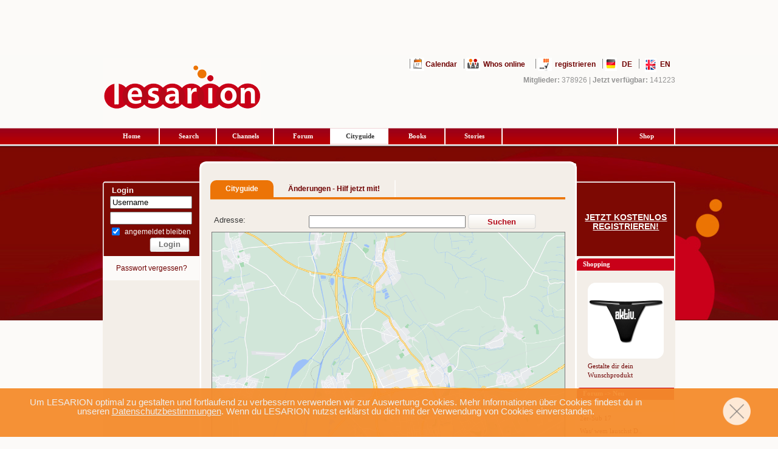

--- FILE ---
content_type: text/html; charset=utf-8
request_url: https://de.lesarion.com/cityguide/?action=change&id=1934
body_size: 31216
content:
 

<!DOCTYPE html PUBLIC "-//W3C//DTD XHTML 1.0 Transitional//EN" "http://www.w3.org/TR/xhtml1/DTD/xhtml1-transitional.dtd">
<html xmlns="http://www.w3.org/1999/xhtml" lang="de">
<head>
    
       
  <meta name="apple-itunes-app" content="app-id=43696287">
  
  <link rel="apple-touch-icon" href="/images/manifest/logo180.png">
  
  
     
   <link id="global_css" rel="Stylesheet" type="text/css" href="/css/global.css.php?id=3" />
   <link id="custom_css" rel="Stylesheet" type="text/css" href="/css/custom.css" />
   <link id="social_css" rel="Stylesheet" type="text/css" href="/css/social.css.php">
   <link id="idenditaet_css" rel="Stylesheet" type="text/css" href="/css/idenditaet.css.php">
   
   <link id="fontawesome_css" href="/css/fontawesome-all.css" rel="stylesheet">
      <link id="width_css"  rel="Stylesheet" type="text/css" href="/css/width.css" />
   
   
                           
   
   <link rel="manifest" href="/manifest.json.php">
   
          <link rel="alternate" href="https://de.lesarion.com/cityguide/?action=change&id=1934" hreflang="x-default"/>
       <link rel="alternate" href="https://de.lesarion.com/cityguide/?action=change&id=1934" hreflang="de" />
       <link rel="alternate" href="https://en.lesarion.com/cityguide/?action=change&id=1934" hreflang="en" />
      
                      
                    


   <!--[if lte IE 6]>
       <link rel="stylesheet" type="text/css" href="/css/ie6hack.css" />
   <![endif]-->
   <!--[if IE 7]>
       <link rel="stylesheet" type="text/css" href="/css/ie7hack.css" />
   <![endif]-->
   <!--[if IE 8]>
       <link rel="stylesheet" type="text/css" href="/css/ie8hack.css" />
   <![endif]-->
   <!--[if gte IE 9]>
       <link rel="stylesheet" type="text/css" href="/css/ie9hack.css" />
   <![endif]-->
         <link id="blitzer_css" rel="stylesheet" type="text/css" href="/css/jqueryui.php" />
   
   
   <link rel="stylesheet" type="text/css" href="/css/stream.css.php" />
      <link id="dropdown_css" rel="stylesheet" type="text/css" href="/css/dropdown.css.php" />
   <link id="detect1360_css" rel="stylesheet" type="text/css" href="/css/detect1360.css.php" />
   <link id="progress_css" rel="stylesheet" type="text/css" href="/css/progress.css.php" />
     
       
                    <link id="custom_node_css" rel="stylesheet" type="text/css" href="/css/custom-code.css.php">
   
      
   	 	 <script id="jquery-js" type="text/javascript" src="/js/jquery.php"></script>
	 
	 <script  type="text/javascript" src="/js/jqueryui.php" async></script> 	 
	 
	 
	    <script type="text/javascript" src="/js/prototype.js?version=1"></script>
   

   
   <script type="text/javascript" src="/js/jquery.complexify.js.php"></script>
    
   
                 
               <script type="text/javascript" src="/js/parseaddress.jquery.js"></script>
       <script type="text/javascript" src="/js/jquery.gmap-2.1.2.js"></script>  
      
   
   <script type="text/javascript" src="/js/global.js.php?id=4"></script>
   
 <!-- Google Tag Manager -->
     <script>
        </script>
   
    
    <script>
        </script>
    <!-- End Google Tag Manager -->
    

    

   <script type="text/javascript" src="/js/countdown.js.php"></script>
           
                    <script type="text/javascript" src="/js/content/120_header.js.php"></script>
            
               
   
         
                    <script type="text/javascript" src="/js/detect.js"></script>
      
      
   
   
   
   
         
   
         
       
      
            
            
    <script id="firebase-js" src="/js/firebase.php?id=1" async> </script>
        
         
       

   <script src="/js/webpush.js.php?id=3&ln_isloggedin=no"></script>     
   <meta name="revisit-after" content="30">  
   <meta http-equiv="content-type" content="text/html; charset=utf-8">
   <meta name="ROBOTS" CONTENT="NOARCHIVE">
         
            <meta name="description" content="Bars und Clubs für queere Frauen - LESARION - Jetzt andere Lesben kennenlernen. Finde deine große Liebe · Kostenlos und sicher · Chat &amp; App &amp; Forum · Partnersuche"> 
       <meta name="Author" content="lesarion online">
   <meta name="Publisher" content="de.lesarion.com">
   <meta name="google-site-verification" content="bg618JdnNtCMh8e7PN3YUXxZx9hDSZhbVUDjvvE8-Yg" />
   <meta name="google-site-verification" content="zoG2QwI2AtZpicVgGI9mn8xGf8TXVwfW3iee0N15eq4" />
   
   
           <meta property="og:title" content="LESARION" />
      <meta property="og:type" content="website" />
   <meta property="og:url" content="https://de.lesarion.com/cityguide/?action=change&id=1934" />
   <meta property="og:image" content="https://de.lesarion.com/img5/logo-256.png" />
   
                      <title>Bar für Lesben, Club &amp; Restaurant bei LESARION</title>
           
   <LINK REL="SHORTCUT ICON" HREF="/img5/favicon.ico">



<script language="javascript" type="text/javascript">


   
   if (typeof(actionglobal)=='undefined') {
       actionglobal='messages';
   }
   
   PE_LoginInformations = null;
   PE_getChatNotes = null;    
   
   
          chat_newrequests_modal = true;
          
   jQuery(document).ready(function(){
   
   
          
       if (PE_LoginInformations) PE_LoginInformations.stop();
       
          
       jQuery('#nav li').hover(
           function () {
               //show its submenu
               jQuery('ul', this).slideDown(100);
           },
           function () {
               //hide its submenu
               jQuery('ul', this).slideUp(100);
           }
       );
       
              
       
       if ( jQuery( "#ads-header" ).length ) {
            //postscribe('#ads-header','<script src=/images/banner.php?banner=1&lncountry=&lnstate=></scr'+'ipt>');
       }
       
        
       if ( jQuery( "#ads-login" ).length ) {
            postscribe('#ads-login','<script src=/images/banner.php?banner=2&lncountry=&lnstate=></scr'+'ipt>');
       }
        
       if ( jQuery( "#ads-bar1" ).length ) {
            postscribe('#ads-bar1','<script src=/images/banner.php?banner=5&lncountry=&lnstate=></scr'+'ipt>');
       }
       
       console.log('Screen Size: ' + jQuery(window).width());
       
        // auch /js/detect.js anpassen 
        if ((jQuery(window).width()>=1310) && (jQuery(window).width()<=1570)) {
             if ( jQuery( "#ads-left3" ).length ) {
                //postscribe('#ads-left3','<script src=/images/banner.php?banner=3&lncountry=&lnstate=></scr'+'ipt>');
             }
             if ( jQuery( "#ads-right3" ).length ) {
                //postscribe('#ads-right3','<script src=/images/banner.php?banner=4&lncountry=&lnstate=></scr'+'ipt>');
             }         
        } else if (jQuery(window).width()>1570) {
              if ( jQuery( "#ads-left3-big" ).length ) {
                //postscribe('#ads-left3-big','<script src=/images/banner.php?banner=7&lncountry=&lnstate=></scr'+'ipt>');
             }
             if ( jQuery( "#ads-right3-big" ).length ) {
                //postscribe('#ads-right3-big','<script src=/images/banner.php?banner=8&lncountry=&lnstate=></scr'+'ipt>');
             }   
        
        }
        
       
              
           
   });
   
  
</script>



</head>



<body id="mainbody">









 
<script language="javascript" type="text/javascript">


   var iOS = !!navigator.platform && /iPhone|iPod/.test(navigator.platform);

   if (iOS == true) {
        
        jQuery('#mainbody').css({ "background-position-y": "121px" });
   } 
   

</script>




    
    
   <div id="ads-left3-big" style="display: none;" class="adll3-big"><div id="300x600_HalfPage_left"></div></div>
<div id="ads-right3-big" style="display: none;" class="adll4-big"><div id="300x600_HalfPage_right"></div></div>


     
        <div class="cadre_alert_cookies" id="cadre_alert_cookies" style="opacity:0.95;text-align:center;position:fixed;z-index:10000;left: 0;right: 0;bottom: 0; margin:0px;">
          <div class="cadre_inner_alert_cookies" style="display: inline-block;width: 100%;margin:auto;max-width:100%;background-color: #f58c2c;">
            <div class="cadre_inner_texte_alert_cookies" style="display: inline-block;padding:0px;color: #eeeeee">
                
              <div class="row-cookies" id="row-cookies" onclick="cookiebanner();" style="cursor: pointer; background-image: url('/img5/ios_close_white.png');height: 55px;background-size: contain;background-repeat: no-repeat;float: right; width: 55px; margin: 10px; margin-right: 40px;">
                    
              </div>
            
              <div class="cadre_texte pull-left"  style="font-size: 15px; width: 80%;height: 50px;margin: 15px; margin-left: 40px;">
                  Um LESARION optimal zu gestalten und fortlaufend zu verbessern verwenden wir zur Auswertung Cookies. Mehr Informationen über Cookies findest du in unseren <a style="color: #ebebeb;text-decoration: underline !important;" target="_blank" href="/account/datenschutz.php">Datenschutzbestimmungen</a>. Wenn du LESARION nutzst erklärst du dich mit der Verwendung von Cookies einverstanden.</div>
              </div>
            </div>
          </div>
        </div>
    











<div align="center" style="height:90px; position:relative;">
    
                         <div id="970x90_SuperLeaderboard_top"></div>
        
        



</div>

                

   <div id="pageholder">
           <div id="sitehead">
           <div id="logo" alt="LESARION - Lesben App - Community &amp; Dating">
               <a href="/" title="LESARION - Lesben App - Community &amp; Dating"></a>
           </div>
           <div id="quicklinx">
               <div id="toplink">
                                             <span>
                        <img src="/img5/graysep.gif" title="lesben kalender" alt="lesben kalender"/><a class="calendar" href="/calendar/" target="_blank" title="Kalender">Calendar</a>
                </span>
                <span>
                        <img src="/img5/graysep_lesben.gif" title="lesben app" alt="lesben app"/>&nbsp;<a class="online" href="/account/whoisonline.php" title="Who&#039;s online">Whos online</a>
                </span>
                                                      <span>
                           &nbsp; <img src="/img5/graysep_lesbisch.gif"  title="lesbisch forum" alt="lesbisch forum"/>&nbsp;<a class="register" href="/account/eintragen_ver4.php" title="registrieren - LESARION - Lesben App - Community &amp; Dating">registrieren</a>
                           </span>
                                                      
                                                                                                                                          <span>
                           <img src="/img5/graysep_lesben_dating.gif" title="lesben dating" alt="lesben dating"/>&nbsp;<a class="de" href="https://de.lesarion.com/?set_language=de" title="Deutsch">DE</a>
                           </span>
                           <span> <img src="/img5/graysep.gif" title="community lesbisch" alt="community lesbisch">&nbsp;
                           </span>
                         
                          <span>
                           <ul id="nav">
                   <li>
                   
                   
                                   <a class="en" href="https://en.lesarion.com/?set_language=en" title="Englisch">EN</a>
                                   
                                                                      
                                   <ul style="display: none;">  
                           <li><a id="usa" href="http://en-us.lesarion.com">United States</a></li>  
                           <li><a id="uk" href="http://en-gb.lesarion.com" >United Kingdom</a></li>  
                           <li><a id="aus" href="http://en-au.lesarion.com" >Australia</a></li>  
                           <li><a id="other" href="https://en.lesarion.com" >Other Countries</a></li>  
                       </ul>
                       
                                              
                       <div class="clear"></div>
                                 </li>
                           </ul>
                           </span>
                           
   
                                                      <br />
                                                                          <div id="online_web" style="display: none;">25223</div><div id="online_mobile" style="display: none;">116000</div><div id="online_all" style="display: none;">141223</div><b style="color:#949494;">Mitglieder:</b> 378926<span>&nbsp;|&nbsp;</span><b id="stats_online" style="color:#949494;">Jetzt verfügbar:</b> 141223<br>
                 
                                <div id="dialog_online" title="Info" style="display: none;">
                   <p>Web: <tag id="stats_web">a</tag><br>
                   Mobile: <tag id="stats_mobile">b</tag></p>
                   <div align="right">mehr Infos in den FAQ</div>
                </div>
                 
                 
                                  
                 
                 
                   <div id="ads-header2"  class="adll1222" style="height: 60px; width: 950px;">
                       <div id='fullbannertop-new' style="float: right;">
                           <div id="468x60_FullBanner"></div> 
                                                  </div>

                       
           
           
                                                
                 </div>                </div>
              </div>
           <div class="clear">
           </div>
           <ul id="sitemenu">
         
               <li><a href="/" title="Home - LESARION - Lesben App - Community &amp; Dating">Home</a></li>
         
               <li><a href="/search/" title="Dating Suche">Search</a></li>
               <li><a href="/groups/index_ver3.php" title="Lesben Channels">Channels</a></li>
                                    <li><a href="/forum/" title="Lesben Forum">Forum</a></li>
               
               <li><a  class="selected" href="/cityguide/" title="Cityguide">Cityguide</a></li>

                                  <li><a href="/books/" title="lesbische Bücher">Books</a></li>
                              <li><a href="/stories/?action2=5" title="lesbische Stories">Stories</a></li>
                                  <li><a class="blank">&nbsp;</a></li>
                   <li><a href="https://shop.spreadshirt.de/lesarion-shop/" target="_blank" rel="noopener" title="Shop">Shop</a></li>
                           </ul>
           <div class="clear">
           </div>
       </div>
       <!-- Site head ends  ::: ok ::: -->
       
               
                  
       <div id="container">
           <table id="main" cellpadding="0" cellspacing="0">
               <tr>
                   <td id="left">
                        

	  <form name="form1" id="login-form-l" action="https://de.lesarion.com/account/login.php" method="post" style="display:inline">

	       
	

<div class="top">
                        </div>
                        <div class="continue">
                            <p class="no-disc">
                                <!-- -->
                            </p>
                            <p class="login-label" style="line-height: 100% !important">
                                Login</p>
                            <div class="center">
                                <input type="text" id="auth_login" name="auth_login" value="Username" class="w80 visitor" /><br />
                                <input type="password" id="auth_pass" name="auth_pass" value="" class="w80 visitor" /><br />
                            </div>
                            <p class="login-label" style="line-height: 10% !important; font-weight: normal; font-size: 12px !important;">
				<input type="checkbox" value="1" name="remember" style="margin: 0px" checked="checked">
				<span style="margin-left:5px; position:relative; bottom: 2px !important ">angemeldet bleiben</span>
			    </p>
                            <div class="align-right w90">
                                <input type="submit" id="btnLogin" value="Login" class="smallbutton" />
                            </div>
                            <div class="spacer" style="height:1px">
                                <!-- -->
                            </div>
                            <div id="minitab">
                                <a class="single" href="/account/error.php" title="Passwort vergessen?">Passwort vergessen?</a>
                            </div>
                          

                        </div>
 
  </form>
 <br>
 
       <div id="120x600_Skyscraper"></div>  
</div>

                   </td>
       
                   
                   <td id="middle">
   
<div class="top"></div>
<div class="continue" id="jheight">

                            
                    
            
      
      
      
                                                  
       
      	  
      	 
       
                  
                                                                                                                                    
      
            
                                                                                                                        
            
                                                                                          
                        

                                                                                                                                                                             

                  
                                                                                                                                                                                                      
            
      	
         
  	


 <div id="pagetitle">
		
	    	    
       	           	   	           		          	                       	 
	           	   	                       	 
	    	        
                        

           
                           
                                    
                                                            
                                                            
            
                                                
                                                
                                                            
            
                                                            
                                                
                                                            
                                                
                                                
                                    
                                                            
                                    
                                                
                                                                                    
                                    
                        
                        
                        
            	                                    <div></div>
	                <h1><span class="current">Cityguide</span></h1>	
	                
	                  	                

           
                           
                                    
                                                            
                                                            
            
                                                
                                                
                                                            
            
                                                            
                                                
                                                            
                                                
                                                
                                    
                                                            
                                    
                                                
                                                                                    
                                    
                        
                        
                        
            	            
		            			                	<a class="items" href="?action2=changes" title="Änderungen - Hilf jetzt mit!">Änderungen - Hilf jetzt mit!</a>
		               	                  	     </div>
   <div class="liner"></div>
             <div class="spacer">
            <!-- -->
       </div>


 


    
		<SCRIPT LANGUAGE="JavaScript">
		<!--
		function changeBundesland(index) {
		
		
		if ((index==13)||(index==40) ||(index==46)) {
		  document.getElementById("b1_div").style.visibility="visible";
		  document.getElementById("b2_div").style.visibility="visible";
		 } else {
		 document.getElementById("b1_div").style.visibility="hidden";
		 document.getElementById("b2_div").style.visibility="hidden";
		 return;
		 }
		
		if (index==13) index = 1;
		if (index==40) index = 2;
		if (index==46) index = 3;
		
		  bundesland = new Array();
		  bundesland[0] = new Array();
		  bundesland[0][0] = "alle Bundesländer";
		
		  bundesland_index = new Array();
		  bundesland_index[0] = new Array();
		  bundesland_index[0][0] = "0";
		
		bundesland[1] = new Array();
		bundesland_index[1] = new Array();
		bundesland[1][0] = "alle Bundesländer";
		bundesland_index[1][0] = "";
		bundesland[1][1] = "Baden-Württemberg";
		bundesland_index[1][1] = "1";
		bundesland[1][2] = "Bayern";
		bundesland_index[1][2] = "2";
		bundesland[1][3] = "Berlin";
		bundesland_index[1][3] = "3";
		bundesland[1][4] = "Brandenburg";
		bundesland_index[1][4] = "4";
		bundesland[1][5] = "Bremen";
		bundesland_index[1][5] = "5";
		bundesland[1][6] = "Hamburg";
		bundesland_index[1][6] = "6";
		bundesland[1][7] = "Hessen";
		bundesland_index[1][7] = "7";
		bundesland[1][8] = "Mecklenburg-Vorpommern";
		
		bundesland_index[1][8] = "8";
		bundesland[1][9] = "Niedersachsen";
		bundesland_index[1][9] = "9";
		bundesland[1][10] = "Nordrhein-Westfalen";
		bundesland_index[1][10] = "10";
		bundesland[1][11] = "Rheinland-Pfalz";
		bundesland_index[1][11] = "11";
		bundesland[1][12] = "Saarland";
		bundesland_index[1][12] = "12";
		bundesland[1][13] = "Sachsen";
		bundesland_index[1][13] = "13";
		bundesland[1][14] = "Sachsen-Anhalt";
		bundesland_index[1][14] = "14";
		bundesland[1][15] = "Schleswig-Holstein";
		bundesland_index[1][15] = "15";
		bundesland[1][16] = "Thüringen";
		bundesland_index[1][16] = "16";
		
		bundesland[2] = new Array();
		bundesland_index[2] = new Array();
		bundesland[2][0] = "alle Bundesländer";
		bundesland_index[2][0] = "";
		bundesland[2][1] = "Burgenland";
		bundesland_index[2][1] = "60";
		bundesland[2][2] = "Kärnten";
		bundesland_index[2][2] = "61";
		bundesland[2][3] = "Niederösterreich";
		bundesland_index[2][3] = "62";
		bundesland[2][4] = "Oberösterreich";
		bundesland_index[2][4] = "63";
		bundesland[2][5] = "Salzburg";
		bundesland_index[2][5] = "64";
		bundesland[2][6] = "Steiermark";
		bundesland_index[2][6] = "65";
		bundesland[2][7] = "Tirol";
		bundesland_index[2][7] = "66";
		bundesland[2][8] = "Vorarlberg";
		bundesland_index[2][8] = "67";
		bundesland[2][9] = "Wien";
		bundesland_index[2][9] = "68";
		
		bundesland[3] = new Array();
		bundesland_index[3] = new Array();
		bundesland[3][0] = "alle Kantone";
		bundesland_index[3][0] = "";
		bundesland[3][1] = "Aargau";
		bundesland_index[3][1] = "20";
		bundesland[3][2] = "Appenzell Ausserrhoden";
		bundesland_index[3][2] = "21";
		bundesland[3][3] = "Appenzell Innerrhoden";
		bundesland_index[3][3] = "22";
		bundesland[3][4] = "Basel-Landschaft";
		bundesland_index[3][4] = "23";
		bundesland[3][5] = "Basel-Stadt";
		bundesland_index[3][5] = "24";
		bundesland[3][6] = "Bern";
		bundesland_index[3][6] = "25";
		bundesland[3][7] = "Freiburg";
		bundesland_index[3][7] = "26";
		bundesland[3][8] = "Genf";
		bundesland_index[3][8] = "27";
		bundesland[3][9] = "Glarus";
		bundesland_index[3][9] = "28";
		bundesland[3][10] = "Graubünden";
		bundesland_index[3][10] = "29";
		bundesland[3][11] = "Jura";
		bundesland_index[3][11] = "30";
		bundesland[3][12] = "Luzern";
		bundesland_index[3][12] = "31";
		bundesland[3][13] = "Neuenburg";
		bundesland_index[3][13] = "32";
		bundesland[3][14] = "Nidwalden";
		bundesland_index[3][14] = "33";
		bundesland[3][15] = "Obwalden";
		bundesland_index[3][15] = "34";
		bundesland[3][16] = "Schaffhausen";
		bundesland_index[3][16] = "35";
		bundesland[3][17] = "Schwyz";
		bundesland_index[3][17] = "36";
		bundesland[3][18] = "Solothurn";
		bundesland_index[3][18] = "37";
		bundesland[3][19] = "St. Gallen";
		bundesland_index[3][19] = "38";
		bundesland[3][20] = "Tessin";
		bundesland_index[3][20] = "39";
		bundesland[3][21] = "Thurgau";
		bundesland_index[3][21] = "40";
		bundesland[3][22] = "Uri";
		bundesland_index[3][22] = "41";
		bundesland[3][23] = "Waadt";
		bundesland_index[3][23] = "42";
		bundesland[3][24] = "Wallis";
		bundesland_index[3][24] = "43";
		bundesland[3][25] = "Zug";
		bundesland_index[3][25] = "44";
		bundesland[3][26] = "Zürich";
		bundesland_index[3][26] = "45";
		
		  selecten = document.bea.bundesland;
		  while (selecten.length > 0) selecten.options[selecten.length-1] = null;
		
		  for (i=0; i<(bundesland[index]).length; i++) {
		    neueOption = new Option(bundesland[index][i], bundesland_index[index][i]);
		    selecten.options[selecten.length] = neueOption}
		
		}
		-->
		</script>




<form method="post" action="?action=search" name="bea" id="bea">



<div id="self" name="self" >
<table width="580" align="center" cellpadding="3" cellspacing="0" border="0">
    <tr> 
      <td width="150">Adresse:</td>
      <td width="*"><div id="b2_div"> 
         <input type="textfield" name="address" style="width:250px" value="">
         <input type="submit" class="forum-button2" name="Submit" value="Suchen">
        </div></td>
    </tr>

  </table>
   </div>
</form>

<div class="mixing">
<div id="googlemap" style="width: 580px; height: 580px; border: 1px solid #777; overflow: hidden; background-image:url('/img5/google_preview1.png')"></div>


<a style="cursor: pointer;" onClick="openPopupWindow('/account/datenschutz2.php','dialing_2',620,560);">Datenschutzerklärung</a> akzeptieren und Karte anzeigen: <a href="?cookie_manual=1">akzeptieren und Karte laden</a>


</div>
<br>




          
    
        <div style="max-height:400px; min-height:60px; width:580px; margin:0 auto;" id="580x400_NetBoard"></div>

 

<br>

	<h4 class="hightlite-orange">Cafe/Bar/Restaurant</h4>	
	
                               
                            
	<table width="580" border="0" cellspacing="0" cellpadding="5" align="center">
	       
     
    
   


     
	  		  	  		  	  		  	  		  		  
			  
   			
   		          
			  <tr  bgcolor=""> 
			    <td class="table_row" width="40%">QueerClubLounge</td>
			    <td class="table_row" width="15%">44,65 km</td>
			    <td class="table_row" width="35%">Erfurt</td>
			    <td class="table_row" align="top"><a href="/cityguide/QueerClubLounge/l_n_u?id=1725">details</a></td>
			  </tr> 
		  	  		  	  		  	  		  	  		  	  		  		  
			  
   			
   		          
			  <tr  bgcolor=""> 
			    <td class="" width="40%">café Harmonie</td>
			    <td class="" width="15%">45,86 km</td>
			    <td class="" width="35%">Erfurt</td>
			    <td class="" align="top"><a href="/cityguide/caf-Harmonie/l_n_u?id=1142">details</a></td>
			  </tr> 
		  	  		  		  
			  
   			
   		          
			  <tr  bgcolor=""> 
			    <td class="table_row" width="40%">SwiB</td>
			    <td class="table_row" width="15%">46,54 km</td>
			    <td class="table_row" width="35%">Erfurt</td>
			    <td class="table_row" align="top"><a href="/cityguide/SwiB/l_n_u?id=1303">details</a></td>
			  </tr> 
		  	  		  	  		  	  		  	  		  		  
			  
   			
   		          
			  <tr  bgcolor=""> 
			    <td class="" width="40%">Café kabale</td>
			    <td class="" width="15%">54,52 km</td>
			    <td class="" width="35%">göttingen</td>
			    <td class="" align="top"><a href="/cityguide/Caf-kabale/l_n_u?id=560">details</a></td>
			  </tr> 
		  	  		  	  		  	  		  	  		  	  		  		  
			  
   			
   		          
			  <tr  bgcolor=""> 
			    <td class="table_row" width="40%">b2-barlounge</td>
			    <td class="table_row" width="15%">70,36 km</td>
			    <td class="table_row" width="35%">kassel</td>
			    <td class="table_row" align="top"><a href="/cityguide/b-barlounge/l_n_u?id=1535">details</a></td>
			  </tr> 
		  	  		  		  
			  
   			
   		          
			  <tr  bgcolor=""> 
			    <td class="" width="40%">seasons</td>
			    <td class="" width="15%">71,88 km</td>
			    <td class="" width="35%">Kassel</td>
			    <td class="" align="top"><a href="/cityguide/seasons/l_n_u?id=1537">details</a></td>
			  </tr> 
		  	  		  		  
			  
   			
   		          
			  <tr  bgcolor=""> 
			    <td class="table_row" width="40%">QueerLoungeClub</td>
			    <td class="table_row" width="15%">83,34 km</td>
			    <td class="table_row" width="35%">Jena</td>
			    <td class="table_row" align="top"><a href="/cityguide/QueerLoungeClub/l_n_u?id=1754">details</a></td>
			  </tr> 
		  	  		  	  		  	  		  	  		  	  		  	  		  		  
			  
   			
   		          
			  <tr  bgcolor=""> 
			    <td class="" width="40%">KaffeeMühle </td>
			    <td class="" width="15%">109,80 km</td>
			    <td class="" width="35%">Bodenwerder</td>
			    <td class="" align="top"><a href="/cityguide/KaffeeMuehle/l_n_u?id=1884">details</a></td>
			  </tr> 
		  	  		  		  
			  
   			
   		          
			  <tr  bgcolor=""> 
			    <td class="table_row" width="40%">Weiberwirtschaf</td>
			    <td class="table_row" width="15%">110,86 km</td>
			    <td class="table_row" width="35%">Halle/Saale</td>
			    <td class="table_row" align="top"><a href="/cityguide/Weiberwirtschaf/l_n_u?id=1216">details</a></td>
			  </tr> 
		  	  		  		  
			  
   			
   		          
			  <tr  bgcolor=""> 
			    <td class="" width="40%">CAFÉ  KLATSCH</td>
			    <td class="" width="15%">111,13 km</td>
			    <td class="" width="35%">Wolfenbüttel</td>
			    <td class="" align="top"><a href="/cityguide/CAF-KLATSCH/l_n_u?id=871">details</a></td>
			  </tr> 
		  	  		  	  		  	  		  	  		  	  		  	  		  	  		  	  		  	  		  		  
			  
   			
   		          
			  <tr  bgcolor=""> 
			    <td class="table_row" width="40%">Onkel Emma</td>
			    <td class="table_row" width="15%">121,80 km</td>
			    <td class="table_row" width="35%">Braunschweig</td>
			    <td class="table_row" align="top"><a href="/cityguide/Onkel-Emma/l_n_u?id=2004">details</a></td>
			  </tr> 
		  	  		  	  		  	  		  	  		  	  		  	  		  	  		  	  		  	  		  		  
			  
   			
   		          
			  <tr  bgcolor=""> 
			    <td class="" width="40%">WienerBotschaft</td>
			    <td class="" width="15%">122,98 km</td>
			    <td class="" width="35%">braunschweig</td>
			    <td class="" align="top"><a href="/cityguide/WienerBotschaft/l_n_u?id=1707">details</a></td>
			  </tr> 
		  	  		  	  		  		  
			  
   			
   		          
			  <tr  bgcolor=""> 
			    <td class="table_row" width="40%">Picasso</td>
			    <td class="table_row" width="15%">123,83 km</td>
			    <td class="table_row" width="35%">Laubach</td>
			    <td class="table_row" align="top"><a href="/cityguide/Picasso/l_n_u?id=1493">details</a></td>
			  </tr> 
		  	  		  	  		  	  		  		  
			  
   			
   		          
			  <tr  bgcolor=""> 
			    <td class="" width="40%">Die Gute Quelle</td>
			    <td class="" width="15%">131,92 km</td>
			    <td class="" width="35%">Leipzig</td>
			    <td class="" align="top"><a href="/cityguide/Die-Gute-Quelle/l_n_u?id=2133">details</a></td>
			  </tr> 
		  	  		  		  
			  
   			
   		          
			  <tr  bgcolor=""> 
			    <td class="table_row" width="40%">Gaststätte zum </td>
			    <td class="table_row" width="15%">132,53 km</td>
			    <td class="table_row" width="35%">Paderborn</td>
			    <td class="table_row" align="top"><a href="/cityguide/Gaststaette-zum/l_n_u?id=2078">details</a></td>
			  </tr> 
		  	  		  	  		  	  		  		  
			  
   			
   		          
			  <tr  bgcolor=""> 
			    <td class="" width="40%">Globetrotter</td>
			    <td class="" width="15%">132,68 km</td>
			    <td class="" width="35%">Paderborn</td>
			    <td class="" align="top"><a href="/cityguide/Globetrotter/l_n_u?id=1056">details</a></td>
			  </tr> 
		  	  		  	  		  	  		  	  		  	  		  	  		  	  		  	  		  		  
			  
   			
   		          
			  <tr  bgcolor=""> 
			    <td class="table_row" width="40%">Rosa Linde</td>
			    <td class="table_row" width="15%">135,56 km</td>
			    <td class="table_row" width="35%">Leipzig</td>
			    <td class="table_row" align="top"><a href="/cityguide/Rosa-Linde/l_n_u?id=415">details</a></td>
			  </tr> 
		  	  		  	  		  	  		  	  		  	  		  	  		  	  		  	  		  	  		  		  
			  
   			
   		          
			  <tr  bgcolor=""> 
			    <td class="" width="40%">Braustübl</td>
			    <td class="" width="15%">139,10 km</td>
			    <td class="" width="35%">Plauen</td>
			    <td class="" align="top"><a href="/cityguide/Braustuebl/l_n_u?id=1000">details</a></td>
			  </tr> 
		  	  		  		  
			  
   			
   		          
			  <tr  bgcolor=""> 
			    <td class="table_row" width="40%">AltPlauen</td>
			    <td class="table_row" width="15%">139,56 km</td>
			    <td class="table_row" width="35%">Plauen</td>
			    <td class="table_row" align="top"><a href="/cityguide/AltPlauen/l_n_u?id=999">details</a></td>
			  </tr> 
		  	  		  		  
			  
   			
   		          
			  <tr  bgcolor=""> 
			    <td class="" width="40%">Café Queer</td>
			    <td class="" width="15%">139,81 km</td>
			    <td class="" width="35%">Gießen</td>
			    <td class="" align="top"><a href="/cityguide/Caf-Queer/l_n_u?id=1633">details</a></td>
			  </tr> 
		  	  		  		  
			  
   			
   		          
			  <tr  bgcolor=""> 
			    <td class="table_row" width="40%">Schnürsenkel</td>
			    <td class="table_row" width="15%">139,82 km</td>
			    <td class="table_row" width="35%">Hof (Saale)</td>
			    <td class="table_row" align="top"><a href="/cityguide/Schnuersenkel/l_n_u?id=454">details</a></td>
			  </tr> 
		  	  		  	  		  		  
			  
   			
   		          
			  <tr  bgcolor=""> 
			    <td class="" width="40%">Bar Romantis</td>
			    <td class="" width="15%">142,65 km</td>
			    <td class="" width="35%">Hannover </td>
			    <td class="" align="top"><a href="/cityguide/Bar-Romantis/l_n_u?id=2098">details</a></td>
			  </tr> 
		  	  		  		  
			  
   			
   		          
			  <tr  bgcolor=""> 
			    <td class="table_row" width="40%">Depot</td>
			    <td class="table_row" width="15%">142,93 km</td>
			    <td class="table_row" width="35%">Hannover</td>
			    <td class="table_row" align="top"><a href="/cityguide/Depot/l_n_u?id=1356">details</a></td>
			  </tr> 
		  	  		  		  
			  
   			
   		          
			  <tr  bgcolor=""> 
			    <td class="" width="40%">FIRE-Bar  </td>
			    <td class="" width="15%">143,01 km</td>
			    <td class="" width="35%">Hannover</td>
			    <td class="" align="top"><a href="/cityguide/FIRE-Bar/l_n_u?id=1719">details</a></td>
			  </tr> 
		  	  		  	  		  	  		  	  		  	  		  	  		  	  		  		  
			  
   			
   		          
			  <tr  bgcolor=""> 
			    <td class="table_row" width="40%">XXL</td>
			    <td class="table_row" width="15%">151,28 km</td>
			    <td class="table_row" width="35%">Zwickau</td>
			    <td class="table_row" align="top"><a href="/cityguide/XXL/l_n_u?id=1481">details</a></td>
			  </tr> 
		  	  		  	  		  	  		  	  		  	  		  	  		  	  		  		  
			  
   			
   		          
			  <tr  bgcolor=""> 
			    <td class="" width="40%">DELFTERS</td>
			    <td class="" width="15%">162,77 km</td>
			    <td class="" width="35%">Minden</td>
			    <td class="" align="top"><a href="/cityguide/DELFTERS/l_n_u?id=1598">details</a></td>
			  </tr> 
		  	  		  		  
			  
   			
   		          
			  <tr  bgcolor=""> 
			    <td class="table_row" width="40%">Magnus</td>
			    <td class="table_row" width="15%">162,84 km</td>
			    <td class="table_row" width="35%">Bielefeld</td>
			    <td class="table_row" align="top"><a href="/cityguide/Magnus/l_n_u?id=445">details</a></td>
			  </tr> 
		  	  		  	  		  	  		  		  
			  
   			
   		          
			  <tr  bgcolor=""> 
			    <td class="" width="40%">Disco</td>
			    <td class="" width="15%">163,38 km</td>
			    <td class="" width="35%">Bielefeld</td>
			    <td class="" align="top"><a href="/cityguide/Disco/l_n_u?id=1768">details</a></td>
			  </tr> 
		  	  		  	  		  	  		  		  
			  
   			
   		          
			  <tr  bgcolor=""> 
			    <td class="table_row" width="40%">Bistro André</td>
			    <td class="table_row" width="15%">163,51 km</td>
			    <td class="table_row" width="35%">Minden</td>
			    <td class="table_row" align="top"><a href="/cityguide/Bistro-Andr/l_n_u?id=1925">details</a></td>
			  </tr> 
		  	  		  	  		  	  		  	  		  	  		  	  		  	  		  	  		  	  		  		  
			  
   			
   		          
			  <tr  bgcolor=""> 
			    <td class="" width="40%">second phase</td>
			    <td class="" width="15%">169,06 km</td>
			    <td class="" width="35%">Frankfurt/Main</td>
			    <td class="" align="top"><a href="/cityguide/second-phase/l_n_u?id=1514">details</a></td>
			  </tr> 
		  	  		  	  		  		  
			  
   			
   		          
			  <tr  bgcolor=""> 
			    <td class="table_row" width="40%">Harvey`s</td>
			    <td class="table_row" width="15%">169,74 km</td>
			    <td class="table_row" width="35%">Frankfurt/Main</td>
			    <td class="table_row" align="top"><a href="/cityguide/Harvey-s/l_n_u?id=14">details</a></td>
			  </tr> 
		  	  		  	  		  		  
			  
   			
   		          
			  <tr  bgcolor=""> 
			    <td class="" width="40%">Switchboard</td>
			    <td class="" width="15%">170,49 km</td>
			    <td class="" width="35%">Frankfurt am Main</td>
			    <td class="" align="top"><a href="/cityguide/Switchboard/l_n_u?id=936">details</a></td>
			  </tr> 
		  	  		  	  		  	  		  		  
			  
   			
   		          
			  <tr  bgcolor=""> 
			    <td class="table_row" width="40%">bar</td>
			    <td class="table_row" width="15%">170,61 km</td>
			    <td class="table_row" width="35%">Frankfurt</td>
			    <td class="table_row" align="top"><a href="/cityguide/bar/l_n_u?id=496">details</a></td>
			  </tr> 
		  	  		  	  		  		  
			  
   			
   		          
			  <tr  bgcolor=""> 
			    <td class="" width="40%">Fräggels</td>
			    <td class="" width="15%">170,68 km</td>
			    <td class="" width="35%">Frankfurt</td>
			    <td class="" align="top"><a href="/cityguide/Fraeggels/l_n_u?id=1250">details</a></td>
			  </tr> 
		  	  		  		  
			  
   			
   		          
			  <tr  bgcolor=""> 
			    <td class="table_row" width="40%">Lucky\&#039;s</td>
			    <td class="table_row" width="15%">170,70 km</td>
			    <td class="table_row" width="35%">Frankfurt/M.</td>
			    <td class="table_row" align="top"><a href="/cityguide/Lucky-s/l_n_u?id=926">details</a></td>
			  </tr> 
		  	  		  	  		  		  
			  
   			
   		          
			  <tr  bgcolor=""> 
			    <td class="" width="40%">KUSS41</td>
			    <td class="" width="15%">170,75 km</td>
			    <td class="" width="35%">Frankfurt am Main</td>
			    <td class="" align="top"><a href="/cityguide/KUSS/l_n_u?id=1934">details</a></td>
			  </tr> 
		  	  		  		  
			  
   			
   		          
			  <tr  bgcolor=""> 
			    <td class="table_row" width="40%">Tangerine</td>
			    <td class="table_row" width="15%">170,90 km</td>
			    <td class="table_row" width="35%">Frankfurt  (Eschenheimer Tor  U1/2/3)</td>
			    <td class="table_row" align="top"><a href="/cityguide/Tangerine/l_n_u?id=1149">details</a></td>
			  </tr> 
		  	  		  		  
			  
   			
   		          
			  <tr  bgcolor=""> 
			    <td class="" width="40%">Club La Gata</td>
			    <td class="" width="15%">171,01 km</td>
			    <td class="" width="35%">Frankfurt am Main</td>
			    <td class="" align="top"><a href="/cityguide/Club-La-Gata/l_n_u?id=2132">details</a></td>
			  </tr> 
		  	  		  	  		  	  		  	  		  	  		  	  		  	  		  	  		  	  		  	  		  		  
			  
   			
   		          
			  <tr  bgcolor=""> 
			    <td class="table_row" width="40%">Champions Bar</td>
			    <td class="table_row" width="15%">172,64 km</td>
			    <td class="table_row" width="35%">Frankfurt</td>
			    <td class="table_row" align="top"><a href="/cityguide/Champions-Bar/l_n_u?id=450">details</a></td>
			  </tr> 
		  	  		  		  
			  
   			
   		          
			  <tr  bgcolor=""> 
			    <td class="" width="40%">Alte Post</td>
			    <td class="" width="15%">172,87 km</td>
			    <td class="" width="35%">Siegen</td>
			    <td class="" align="top"><a href="/cityguide/Alte-Post/l_n_u?id=2002">details</a></td>
			  </tr> 
		  	  		  	  		  	  		  	  		  		  
			  
   			
   		          
			  <tr  bgcolor=""> 
			    <td class="table_row" width="40%">andersROOM</td>
			    <td class="table_row" width="15%">173,84 km</td>
			    <td class="table_row" width="35%">Siegen</td>
			    <td class="table_row" align="top"><a href="/cityguide/andersROOM/l_n_u?id=1666">details</a></td>
			  </tr> 
		  	  		  	  		  	  		  	  		  	  		  	  		  		  
			  
   			
   		          
			  <tr  bgcolor=""> 
			    <td class="" width="40%">Frauenzentrum</td>
			    <td class="" width="15%">178,61 km</td>
			    <td class="" width="35%">Erlangen</td>
			    <td class="" align="top"><a href="/cityguide/Frauenzentrum/l_n_u?id=1926">details</a></td>
			  </tr> 
		  	  		  	  		  	  		  	  		  	  		  	  		  		  
			  
   			
   		          
			  <tr  bgcolor=""> 
			    <td class="table_row" width="40%">Sappho</td>
			    <td class="table_row" width="15%">190,47 km</td>
			    <td class="table_row" width="35%">Hamm</td>
			    <td class="table_row" align="top"><a href="/cityguide/Sappho/l_n_u?id=1166">details</a></td>
			  </tr> 
		  	  		  		  
			  
   			
   		          
			  <tr  bgcolor=""> 
			    <td class="" width="40%">Sappho</td>
			    <td class="" width="15%">190,47 km</td>
			    <td class="" width="35%">Hamm</td>
			    <td class="" align="top"><a href="/cityguide/Sappho/l_n_u?id=1551">details</a></td>
			  </tr> 
		  	  		  		  
			  
   			
   		          
			  <tr  bgcolor=""> 
			    <td class="table_row" width="40%">Monsche</td>
			    <td class="table_row" width="15%">190,47 km</td>
			    <td class="table_row" width="35%">Hamm</td>
			    <td class="table_row" align="top"><a href="/cityguide/Monsche/l_n_u?id=1832">details</a></td>
			  </tr> 
		  	  		  		  
			  
   			
   		          
			  <tr  bgcolor=""> 
			    <td class="" width="40%">3klang- bar</td>
			    <td class="" width="15%">190,87 km</td>
			    <td class="" width="35%">Darmstadt</td>
			    <td class="" align="top"><a href="/cityguide/klang-bar/l_n_u?id=1148">details</a></td>
			  </tr> 
		  	  		  	  		  	  		  	  		  	  		  	  		  	  		  	  		  	  		  	  		  		  
			  
   			
   		          
			  <tr  bgcolor=""> 
			    <td class="table_row" width="40%">Scuba</td>
			    <td class="table_row" width="15%">193,39 km</td>
			    <td class="table_row" width="35%">Rüsselsheim</td>
			    <td class="table_row" align="top"><a href="/cityguide/Scuba/l_n_u?id=524">details</a></td>
			  </tr> 
		  	  		  	  		  		  
			  
   			
   		          
			  <tr  bgcolor=""> 
			    <td class="" width="40%">Cafè Fatal</td>
			    <td class="" width="15%">194,58 km</td>
			    <td class="" width="35%">Nürnberg</td>
			    <td class="" align="top"><a href="/cityguide/Caf-Fatal/l_n_u?id=564">details</a></td>
			  </tr> 
		  	  		  	  		  	  		  	  		  		  
			  
   			
   		          
			  <tr  bgcolor=""> 
			    <td class="table_row" width="40%">Cartoon</td>
			    <td class="table_row" width="15%">195,95 km</td>
			    <td class="table_row" width="35%">Nürnberg</td>
			    <td class="table_row" align="top"><a href="/cityguide/Cartoon/l_n_u?id=595">details</a></td>
			  </tr> 
		  	  		  	  		  	  		  	  		  	  		  	  		  	  		  	  		  		  
			  
   			
   		          
			  <tr  bgcolor=""> 
			    <td class="" width="40%">Stock</td>
			    <td class="" width="15%">197,18 km</td>
			    <td class="" width="35%">Lüdenscheid</td>
			    <td class="" align="top"><a href="/cityguide/Stock/l_n_u?id=1608">details</a></td>
			  </tr> 
		  	  		  	  		  		  
			  
   			
   		          
			  <tr  bgcolor=""> 
			    <td class="table_row" width="40%">Sichtbar</td>
			    <td class="table_row" width="15%">201,44 km</td>
			    <td class="table_row" width="35%">Mainz</td>
			    <td class="table_row" align="top"><a href="/cityguide/Sichtbar/l_n_u?id=1422">details</a></td>
			  </tr> 
		  	  		  		  
			  
   			
   		          
			  <tr  bgcolor=""> 
			    <td class="" width="40%">Frauenzentrum</td>
			    <td class="" width="15%">201,72 km</td>
			    <td class="" width="35%">Mainz</td>
			    <td class="" align="top"><a href="/cityguide/Frauenzentrum/l_n_u?id=398">details</a></td>
			  </tr> 
		  	  		  	  		  	  		  	  		  	  		  	  		  	  		  	  		  	  		  	  		  	  		  	  		  	  		  	  		  	  		  	  		  	  		  	  		  	  		  		  
			  
   			
   		          
			  <tr  bgcolor=""> 
			    <td class="table_row" width="40%">Lagerhalle e.V.</td>
			    <td class="table_row" width="15%">206,99 km</td>
			    <td class="table_row" width="35%">Osnabrück</td>
			    <td class="table_row" align="top"><a href="/cityguide/Lagerhalle-e-V/l_n_u?id=1417">details</a></td>
			  </tr> 
		  	  		  	  		  	  		  	  		  		  
			  
   			
   		          
			  <tr  bgcolor=""> 
			    <td class="" width="40%">Comeback</td>
			    <td class="" width="15%">208,71 km</td>
			    <td class="" width="35%">Hagen</td>
			    <td class="" align="top"><a href="/cityguide/Comeback/l_n_u?id=1553">details</a></td>
			  </tr> 
		  	  		  	  		  	  		  	  		  	  		  		  
			  
   			
   		          
			  <tr  bgcolor=""> 
			    <td class="table_row" width="40%">Löwengrube</td>
			    <td class="table_row" width="15%">210,33 km</td>
			    <td class="table_row" width="35%">Dortmund</td>
			    <td class="table_row" align="top"><a href="/cityguide/Loewengrube/l_n_u?id=322">details</a></td>
			  </tr> 
		  	  		  		  
			  
   			
   		          
			  <tr  bgcolor=""> 
			    <td class="" width="40%">Hier.und Jetzt.</td>
			    <td class="" width="15%">210,46 km</td>
			    <td class="" width="35%">Dortmund</td>
			    <td class="" align="top"><a href="/cityguide/Hier-und-Jetzt/l_n_u?id=1951">details</a></td>
			  </tr> 
		  	  		  	  		  		  
			  
   			
   		          
			  <tr  bgcolor=""> 
			    <td class="table_row" width="40%">orange</td>
			    <td class="table_row" width="15%">210,73 km</td>
			    <td class="table_row" width="35%">Dortmund</td>
			    <td class="table_row" align="top"><a href="/cityguide/orange/l_n_u?id=2007">details</a></td>
			  </tr> 
		  	  		  	  		  	  		  	  		  		  
			  
   			
   		          
			  <tr  bgcolor=""> 
			    <td class="" width="40%">KCM/LIVAS</td>
			    <td class="" width="15%">212,86 km</td>
			    <td class="" width="35%">Münster</td>
			    <td class="" align="top"><a href="/cityguide/KCM-LIVAS/l_n_u?id=114">details</a></td>
			  </tr> 
		  	  		  	  		  	  		  	  		  	  		  		  
			  
   			
   		          
			  <tr  bgcolor=""> 
			    <td class="table_row" width="40%">Eiscafé Grava</td>
			    <td class="table_row" width="15%">213,35 km</td>
			    <td class="table_row" width="35%">Münster</td>
			    <td class="table_row" align="top"><a href="/cityguide/Eiscaf-Grava/l_n_u?id=1849">details</a></td>
			  </tr> 
		  	  		  		  
			  
   			
   		          
			  <tr  bgcolor=""> 
			    <td class="" width="40%">Cafe Garbo</td>
			    <td class="" width="15%">213,37 km</td>
			    <td class="" width="35%">Münster</td>
			    <td class="" align="top"><a href="/cityguide/Cafe-Garbo/l_n_u?id=115">details</a></td>
			  </tr> 
		  	  		  	  		  	  		  		  
			  
   			
   		          
			  <tr  bgcolor=""> 
			    <td class="table_row" width="40%">Spookys</td>
			    <td class="table_row" width="15%">214,00 km</td>
			    <td class="table_row" width="35%">Münster</td>
			    <td class="table_row" align="top"><a href="/cityguide/Spookys/l_n_u?id=1908">details</a></td>
			  </tr> 
		  	  		  	  		  		  
			  
   			
   		          
			  <tr  bgcolor=""> 
			    <td class="" width="40%">Kurioos Bar</td>
			    <td class="" width="15%">219,98 km</td>
			    <td class="" width="35%">Koblenz</td>
			    <td class="" align="top"><a href="/cityguide/Kurioos-Bar/l_n_u?id=2134">details</a></td>
			  </tr> 
		  	  		  	  		  	  		  	  		  		  
			  
   			
   		          
			  <tr  bgcolor=""> 
			    <td class="table_row" width="40%">Kunstwerk</td>
			    <td class="table_row" width="15%">225,34 km</td>
			    <td class="table_row" width="35%">Potsdam</td>
			    <td class="table_row" align="top"><a href="/cityguide/Kunstwerk/l_n_u?id=779">details</a></td>
			  </tr> 
		  	  		  	  		  		  
			  
   			
   		          
			  <tr  bgcolor=""> 
			    <td class="" width="40%">La Leander</td>
			    <td class="" width="15%">226,13 km</td>
			    <td class="" width="35%">Potsdam</td>
			    <td class="" align="top"><a href="/cityguide/La-Leander/l_n_u?id=510">details</a></td>
			  </tr> 
		  	  		  		  
			  
   			
   		          
			  <tr  bgcolor=""> 
			    <td class="table_row" width="40%">Lapis Lazuli</td>
			    <td class="table_row" width="15%">226,14 km</td>
			    <td class="table_row" width="35%">Potsdam</td>
			    <td class="table_row" align="top"><a href="/cityguide/Lapis-Lazuli/l_n_u?id=698">details</a></td>
			  </tr> 
		  	  		  		  
			  
   			
   		          
			  <tr  bgcolor=""> 
			    <td class="" width="40%">Come in</td>
			    <td class="" width="15%">226,35 km</td>
			    <td class="" width="35%">Potsdam</td>
			    <td class="" align="top"><a href="/cityguide/Come-in/l_n_u?id=1700">details</a></td>
			  </tr> 
		  	  		  	  		  	  		  	  		  		  
			  
   			
   		          
			  <tr  bgcolor=""> 
			    <td class="table_row" width="40%">Three Sixty</td>
			    <td class="table_row" width="15%">227,38 km</td>
			    <td class="table_row" width="35%">Bochum</td>
			    <td class="table_row" align="top"><a href="/cityguide/Three-Sixty/l_n_u?id=940">details</a></td>
			  </tr> 
		  	  		  	  		  		  
			  
   			
   		          
			  <tr  bgcolor=""> 
			    <td class="" width="40%">Freibad</td>
			    <td class="" width="15%">227,49 km</td>
			    <td class="" width="35%">Bochum</td>
			    <td class="" align="top"><a href="/cityguide/Freibad/l_n_u?id=849">details</a></td>
			  </tr> 
		  	  		  	  		  		  
			  
   			
   		          
			  <tr  bgcolor=""> 
			    <td class="table_row" width="40%">Ebstein</td>
			    <td class="table_row" width="15%">227,75 km</td>
			    <td class="table_row" width="35%">Bochum-Mitte</td>
			    <td class="table_row" align="top"><a href="/cityguide/Ebstein/l_n_u?id=1870">details</a></td>
			  </tr> 
		  	  		  	  		  	  		  		  
			  
   			
   		          
			  <tr  bgcolor=""> 
			    <td class="" width="40%">Zwitscher </td>
			    <td class="" width="15%">227,87 km</td>
			    <td class="" width="35%">Bochum-Ehrenfeld</td>
			    <td class="" align="top"><a href="/cityguide/Zwitscher/l_n_u?id=1779">details</a></td>
			  </tr> 
		  	  		  	  		  		  
			  
   			
   		          
			  <tr  bgcolor=""> 
			    <td class="table_row" width="40%">Speckschweiz </td>
			    <td class="table_row" width="15%">228,22 km</td>
			    <td class="table_row" width="35%">Bochum-Hofstede</td>
			    <td class="table_row" align="top"><a href="/cityguide/Speckschweiz/l_n_u?id=1780">details</a></td>
			  </tr> 
		  	  		  		  
			  
   			
   		          
			  <tr  bgcolor=""> 
			    <td class="" width="40%">TeddyPierre</td>
			    <td class="" width="15%">228,43 km</td>
			    <td class="" width="35%">Bochum-Hofstede</td>
			    <td class="" align="top"><a href="/cityguide/TeddyPierre/l_n_u?id=1778">details</a></td>
			  </tr> 
		  	  		  		  
			  
   			
   		          
			  <tr  bgcolor=""> 
			    <td class="table_row" width="40%">Auflauf</td>
			    <td class="table_row" width="15%">228,75 km</td>
			    <td class="table_row" width="35%">Hattingen</td>
			    <td class="table_row" align="top"><a href="/cityguide/Auflauf/l_n_u?id=799">details</a></td>
			  </tr> 
		  	  		  	  		  	  		  	  		  	  		  	  		  	  		  	  		  	  		  	  		  	  		  	  		  		  
			  
   			
   		          
			  <tr  bgcolor=""> 
			    <td class="" width="40%">Merlins</td>
			    <td class="" width="15%">230,81 km</td>
			    <td class="" width="35%">Wuppertal</td>
			    <td class="" align="top"><a href="/cityguide/Merlins/l_n_u?id=245">details</a></td>
			  </tr> 
		  	  		  	  		  		  
			  
   			
   		          
			  <tr  bgcolor=""> 
			    <td class="table_row" width="40%">Kontakt</td>
			    <td class="table_row" width="15%">231,15 km</td>
			    <td class="table_row" width="35%">Dresden</td>
			    <td class="table_row" align="top"><a href="/cityguide/Kontakt/l_n_u?id=1404">details</a></td>
			  </tr> 
		  	  		  	  		  		  
			  
   			
   		          
			  <tr  bgcolor=""> 
			    <td class="" width="40%">Altstadtschmied</td>
			    <td class="" width="15%">231,25 km</td>
			    <td class="" width="35%">Recklinghausen</td>
			    <td class="" align="top"><a href="/cityguide/Altstadtschmied/l_n_u?id=42">details</a></td>
			  </tr> 
		  	  		  	  		  	  		  	  		  	  		  		  
			  
   			
   		          
			  <tr  bgcolor=""> 
			    <td class="table_row" width="40%">single treff</td>
			    <td class="table_row" width="15%">231,62 km</td>
			    <td class="table_row" width="35%">siegburg</td>
			    <td class="table_row" align="top"><a href="/cityguide/single-treff/l_n_u?id=1827">details</a></td>
			  </tr> 
		  	  		  		  
			  
   			
   		          
			  <tr  bgcolor=""> 
			    <td class="" width="40%">Friedrichs</td>
			    <td class="" width="15%">231,85 km</td>
			    <td class="" width="35%">Heidelberg</td>
			    <td class="" align="top"><a href="/cityguide/Friedrichs/l_n_u?id=2104">details</a></td>
			  </tr> 
		  	  		  	  		  	  		  	  		  	  		  	  		  		  
			  
   			
   		          
			  <tr  bgcolor=""> 
			    <td class="table_row" width="40%">Club Action</td>
			    <td class="table_row" width="15%">233,15 km</td>
			    <td class="table_row" width="35%">Mannheim</td>
			    <td class="table_row" align="top"><a href="/cityguide/Club-Action/l_n_u?id=47">details</a></td>
			  </tr> 
		  	  		  		  
			  
   			
   		          
			  <tr  bgcolor=""> 
			    <td class="" width="40%">FLOHMARKT</td>
			    <td class="" width="15%">233,20 km</td>
			    <td class="" width="35%">Bad Breisig</td>
			    <td class="" align="top"><a href="/cityguide/FLOHMARKT/l_n_u?id=1520">details</a></td>
			  </tr> 
		  	  		  		  
			  
   			
   		          
			  <tr  bgcolor=""> 
			    <td class="table_row" width="40%">Cafe Klatsch</td>
			    <td class="table_row" width="15%">233,25 km</td>
			    <td class="table_row" width="35%">Mannheim</td>
			    <td class="table_row" align="top"><a href="/cityguide/Cafe-Klatsch/l_n_u?id=50">details</a></td>
			  </tr> 
		  	  		  		  
			  
   			
   		          
			  <tr  bgcolor=""> 
			    <td class="" width="40%">BAR2</td>
			    <td class="" width="15%">233,30 km</td>
			    <td class="" width="35%">Mannheim</td>
			    <td class="" align="top"><a href="/cityguide/BAR/l_n_u?id=1189">details</a></td>
			  </tr> 
		  	  		  	  		  	  		  	  		  	  		  	  		  	  		  	  		  	  		  	  		  	  		  	  		  		  
			  
   			
   		          
			  <tr  bgcolor=""> 
			    <td class="table_row" width="40%">BIBO</td>
			    <td class="table_row" width="15%">237,88 km</td>
			    <td class="table_row" width="35%">Köln-Porz-Wahn</td>
			    <td class="table_row" align="top"><a href="/cityguide/BIBO/l_n_u?id=1047">details</a></td>
			  </tr> 
		  	  		  	  		  	  		  	  		  		  
			  
   			
   		          
			  <tr  bgcolor=""> 
			    <td class="" width="40%">Salute</td>
			    <td class="" width="15%">240,14 km</td>
			    <td class="" width="35%">Rheine</td>
			    <td class="" align="top"><a href="/cityguide/Salute/l_n_u?id=656">details</a></td>
			  </tr> 
		  	  		  		  
			  
   			
   		          
			  <tr  bgcolor=""> 
			    <td class="table_row" width="40%">Cafe Büchel </td>
			    <td class="table_row" width="15%">240,24 km</td>
			    <td class="table_row" width="35%">Leichlingen</td>
			    <td class="table_row" align="top"><a href="/cityguide/Cafe-Buechel/l_n_u?id=1875">details</a></td>
			  </tr> 
		  	  		  	  		  	  		  	  		  	  		  	  		  	  		  		  
			  
   			
   		          
			  <tr  bgcolor=""> 
			    <td class="" width="40%">Goldbar</td>
			    <td class="" width="15%">240,76 km</td>
			    <td class="" width="35%">Essen</td>
			    <td class="" align="top"><a href="/cityguide/Goldbar/l_n_u?id=1764">details</a></td>
			  </tr> 
		  	  		  	  		  	  		  	  		  		  
			  
   			
   		          
			  <tr  bgcolor=""> 
			    <td class="table_row" width="40%">gentle M</td>
			    <td class="table_row" width="15%">241,17 km</td>
			    <td class="table_row" width="35%">Essen</td>
			    <td class="table_row" align="top"><a href="/cityguide/gentle-M/l_n_u?id=1906">details</a></td>
			  </tr> 
		  	  		  		  
			  
   			
   		          
			  <tr  bgcolor=""> 
			    <td class="" width="40%">PlanB - Die Bar</td>
			    <td class="" width="15%">241,36 km</td>
			    <td class="" width="35%">Heilbronn</td>
			    <td class="" align="top"><a href="/cityguide/PlanB-Die-Bar/l_n_u?id=1020">details</a></td>
			  </tr> 
		  	  		  	  		  	  		  	  		  	  		  		  
			  
   			
   		          
			  <tr  bgcolor=""> 
			    <td class="table_row" width="40%">Latissimus</td>
			    <td class="table_row" width="15%">242,99 km</td>
			    <td class="table_row" width="35%">Coesfeld</td>
			    <td class="table_row" align="top"><a href="/cityguide/Latissimus/l_n_u?id=1761">details</a></td>
			  </tr> 
		  	  		  	  		  	  		  	  		  	  		  	  		  	  		  	  		  	  		  		  
			  
   			
   		          
			  <tr  bgcolor=""> 
			    <td class="" width="40%">Kattwinkel</td>
			    <td class="" width="15%">245,37 km</td>
			    <td class="" width="35%">Köln</td>
			    <td class="" align="top"><a href="/cityguide/Kattwinkel/l_n_u?id=1668">details</a></td>
			  </tr> 
		  	  		  	  		  	  		  	  		  	  		  	  		  		  
			  
   			
   		          
			  <tr  bgcolor=""> 
			    <td class="table_row" width="40%">BOIze.bar</td>
			    <td class="table_row" width="15%">246,45 km</td>
			    <td class="table_row" width="35%">Köln</td>
			    <td class="table_row" align="top"><a href="/cityguide/BOIze-bar/l_n_u?id=2136">details</a></td>
			  </tr> 
		  	  		  	  		  	  		  		  
			  
   			
   		          
			  <tr  bgcolor=""> 
			    <td class="" width="40%">Menta</td>
			    <td class="" width="15%">246,51 km</td>
			    <td class="" width="35%">Berlin</td>
			    <td class="" align="top"><a href="/cityguide/Menta/l_n_u?id=461">details</a></td>
			  </tr> 
		  	  		  	  		  	  		  		  
			  
   			
   		          
			  <tr  bgcolor=""> 
			    <td class="table_row" width="40%">Mumu-Bar</td>
			    <td class="table_row" width="15%">246,71 km</td>
			    <td class="table_row" width="35%">Köln</td>
			    <td class="table_row" align="top"><a href="/cityguide/Mumu-Bar/l_n_u?id=1857">details</a></td>
			  </tr> 
		  	  		  	  		  	  		  	  		  	  		  	  		  		  
			  
   			
   		          
			  <tr  bgcolor=""> 
			    <td class="" width="40%">Six Pack</td>
			    <td class="" width="15%">247,15 km</td>
			    <td class="" width="35%">Köln</td>
			    <td class="" align="top"><a href="/cityguide/Six-Pack/l_n_u?id=858">details</a></td>
			  </tr> 
		  	  		  	  		  		  
			  
   			
   		          
			  <tr  bgcolor=""> 
			    <td class="table_row" width="40%">Incognito</td>
			    <td class="table_row" width="15%">247,66 km</td>
			    <td class="table_row" width="35%">Berlin</td>
			    <td class="table_row" align="top"><a href="/cityguide/Incognito/l_n_u?id=1940">details</a></td>
			  </tr> 
		  	  		  		  
			  
   			
   		          
			  <tr  bgcolor=""> 
			    <td class="" width="40%">Café Bilderbuch</td>
			    <td class="" width="15%">247,83 km</td>
			    <td class="" width="35%">Berlin / Schöneberg</td>
			    <td class="" align="top"><a href="/cityguide/Caf-Bilderbuch/l_n_u?id=718">details</a></td>
			  </tr> 
		  	  		  	  		  		  
			  
   			
   		          
			  <tr  bgcolor=""> 
			    <td class="table_row" width="40%">Pussy Cat</td>
			    <td class="table_row" width="15%">248,13 km</td>
			    <td class="table_row" width="35%">Berlin - Schöneberg</td>
			    <td class="table_row" align="top"><a href="/cityguide/Pussy-Cat/l_n_u?id=893">details</a></td>
			  </tr> 
		  	  		  	  		  		  
			  
   			
   		          
			  <tr  bgcolor=""> 
			    <td class="" width="40%">Neues Ufer</td>
			    <td class="" width="15%">248,19 km</td>
			    <td class="" width="35%">Berlin-Schöneberg</td>
			    <td class="" align="top"><a href="/cityguide/Neues-Ufer/l_n_u?id=1341">details</a></td>
			  </tr> 
		  	  		  	  		  		  
			  
   			
   		          
			  <tr  bgcolor=""> 
			    <td class="table_row" width="40%">Zeitlos</td>
			    <td class="table_row" width="15%">248,44 km</td>
			    <td class="table_row" width="35%">Berlin</td>
			    <td class="table_row" align="top"><a href="/cityguide/Zeitlos/l_n_u?id=1405">details</a></td>
			  </tr> 
		  	  		  	  		  	  		  	  		  		  
			  
   			
   		          
			  <tr  bgcolor=""> 
			    <td class="" width="40%">Begine</td>
			    <td class="" width="15%">248,77 km</td>
			    <td class="" width="35%">Berlin/Tiergarten</td>
			    <td class="" align="top"><a href="/cityguide/Begine/l_n_u?id=371">details</a></td>
			  </tr> 
		  	  		  		  
			  
   			
   		          
			  <tr  bgcolor=""> 
			    <td class="table_row" width="40%">Begine</td>
			    <td class="table_row" width="15%">248,77 km</td>
			    <td class="table_row" width="35%">Berlin</td>
			    <td class="table_row" align="top"><a href="/cityguide/Begine/l_n_u?id=1239">details</a></td>
			  </tr> 
		  	  		  	  		  	  		  	  		  		  
			  
   			
   		          
			  <tr  bgcolor=""> 
			    <td class="" width="40%">Rauschgold</td>
			    <td class="" width="15%">249,77 km</td>
			    <td class="" width="35%">Berlin-Kreuzberg</td>
			    <td class="" align="top"><a href="/cityguide/Rauschgold/l_n_u?id=1343">details</a></td>
			  </tr> 
		  	  		  	  		  		  
			  
   			
   		          
			  <tr  bgcolor=""> 
			    <td class="table_row" width="40%">M. Sundström</td>
			    <td class="table_row" width="15%">249,79 km</td>
			    <td class="table_row" width="35%">Berlin</td>
			    <td class="table_row" align="top"><a href="/cityguide/M-Sundstroem/l_n_u?id=780">details</a></td>
			  </tr> 
		  	  		  	  		  	  		  	  		  	  		  	  		  	  		  	  		  	  		  	  		  	  		  	  		  	  		  		  
			  
   			
   		          
			  <tr  bgcolor=""> 
			    <td class="" width="40%">Silverfuture</td>
			    <td class="" width="15%">252,00 km</td>
			    <td class="" width="35%">Berlin</td>
			    <td class="" align="top"><a href="/cityguide/Silverfuture/l_n_u?id=2115">details</a></td>
			  </tr> 
		  	  		  		  
			  
   			
   		          
			  <tr  bgcolor=""> 
			    <td class="table_row" width="40%">SharonStonewall</td>
			    <td class="table_row" width="15%">252,17 km</td>
			    <td class="table_row" width="35%">Berlin-Mitte</td>
			    <td class="table_row" align="top"><a href="/cityguide/SharonStonewall/l_n_u?id=1342">details</a></td>
			  </tr> 
		  	  		  	  		  	  		  		  
			  
   			
   		          
			  <tr  bgcolor=""> 
			    <td class="" width="40%">Cafe Cralle</td>
			    <td class="" width="15%">252,36 km</td>
			    <td class="" width="35%">Berlin-Wedding</td>
			    <td class="" align="top"><a href="/cityguide/Cafe-Cralle/l_n_u?id=2117">details</a></td>
			  </tr> 
		  	  		  		  
			  
   			
   		          
			  <tr  bgcolor=""> 
			    <td class="table_row" width="40%">OYA</td>
			    <td class="table_row" width="15%">252,43 km</td>
			    <td class="table_row" width="35%">Berlin</td>
			    <td class="table_row" align="top"><a href="/cityguide/OYA/l_n_u?id=2114">details</a></td>
			  </tr> 
		  	  		  		  
			  
   			
   		          
			  <tr  bgcolor=""> 
			    <td class="" width="40%">Marianne (Bar)</td>
			    <td class="" width="15%">252,43 km</td>
			    <td class="" width="35%">Berlin-Kreuzberg</td>
			    <td class="" align="top"><a href="/cityguide/Marianne-Bar/l_n_u?id=1954">details</a></td>
			  </tr> 
		  	  		  	  		  	  		  	  		  	  		  	  		  	  		  	  		  	  		  	  		  	  		  	  		  		  
			  
   			
   		          
			  <tr  bgcolor=""> 
			    <td class="table_row" width="40%">blonder Engel</td>
			    <td class="table_row" width="15%">253,48 km</td>
			    <td class="table_row" width="35%">Schulzendorf</td>
			    <td class="table_row" align="top"><a href="/cityguide/blonder-Engel/l_n_u?id=2000">details</a></td>
			  </tr> 
		  	  		  	  		  	  		  	  		  	  		  	  		  	  		  	  		  		  
			  
   			
   		          
			  <tr  bgcolor=""> 
			    <td class="" width="40%">Böser Chinese</td>
			    <td class="" width="15%">253,91 km</td>
			    <td class="" width="35%">Düsseldorf</td>
			    <td class="" align="top"><a href="/cityguide/Boeser-Chinese/l_n_u?id=1554">details</a></td>
			  </tr> 
		  	  		  	  		  	  		  	  		  		  
			  
   			
   		          
			  <tr  bgcolor=""> 
			    <td class="table_row" width="40%">Beethoven</td>
			    <td class="table_row" width="15%">254,68 km</td>
			    <td class="table_row" width="35%">Düsseldorf</td>
			    <td class="table_row" align="top"><a href="/cityguide/Beethoven/l_n_u?id=399">details</a></td>
			  </tr> 
		  	  		  	  		  		  
			  
   			
   		          
			  <tr  bgcolor=""> 
			    <td class="" width="40%"> himmelreich</td>
			    <td class="" width="15%">254,89 km</td>
			    <td class="" width="35%">Berlin</td>
			    <td class="" align="top"><a href="/cityguide/himmelreich/l_n_u?id=1464">details</a></td>
			  </tr> 
		  	  		  	  		  	  		  	  		  	  		  		  
			  
   			
   		          
			  <tr  bgcolor=""> 
			    <td class="table_row" width="40%">Café KNÜLLE</td>
			    <td class="table_row" width="15%">255,56 km</td>
			    <td class="table_row" width="35%">Düsseldorf</td>
			    <td class="table_row" align="top"><a href="/cityguide/Caf-KNUeLLE/l_n_u?id=1667">details</a></td>
			  </tr> 
		  	  		  	  		  	  		  	  		  	  		  	  		  		  
			  
   			
   		          
			  <tr  bgcolor=""> 
			    <td class="" width="40%">Money Penny</td>
			    <td class="" width="15%">256,18 km</td>
			    <td class="" width="35%">Düsseldorf-Bilk</td>
			    <td class="" align="top"><a href="/cityguide/Money-Penny/l_n_u?id=1566">details</a></td>
			  </tr> 
		  	  		  		  
			  
   			
   		          
			  <tr  bgcolor=""> 
			    <td class="table_row" width="40%">Einhorn</td>
			    <td class="table_row" width="15%">256,27 km</td>
			    <td class="table_row" width="35%">düsseldorf</td>
			    <td class="table_row" align="top"><a href="/cityguide/Einhorn/l_n_u?id=1546">details</a></td>
			  </tr> 
		  	  		  	  		  	  		  		  
			  
   			
   		          
			  <tr  bgcolor=""> 
			    <td class="" width="40%">EMMA</td>
			    <td class="" width="15%">257,05 km</td>
			    <td class="" width="35%">Backnang</td>
			    <td class="" align="top"><a href="/cityguide/EMMA/l_n_u?id=1592">details</a></td>
			  </tr> 
		  	  		  	  		  	  		  		  
			  
   			
   		          
			  <tr  bgcolor=""> 
			    <td class="table_row" width="40%">Bistro ZackZack</td>
			    <td class="table_row" width="15%">257,53 km</td>
			    <td class="table_row" width="35%">Pulheim-Brauweiler</td>
			    <td class="table_row" align="top"><a href="/cityguide/Bistro-ZackZack/l_n_u?id=1574">details</a></td>
			  </tr> 
		  	  		  		  
			  
   			
   		          
			  <tr  bgcolor=""> 
			    <td class="" width="40%">Cafè Vogue</td>
			    <td class="" width="15%">257,57 km</td>
			    <td class="" width="35%">Duisburg ( Zentrum)</td>
			    <td class="" align="top"><a href="/cityguide/Caf-Vogue/l_n_u?id=1654">details</a></td>
			  </tr> 
		  	  		  	  		  		  
			  
   			
   		          
			  <tr  bgcolor=""> 
			    <td class="table_row" width="40%">Glück</td>
			    <td class="table_row" width="15%">258,02 km</td>
			    <td class="table_row" width="35%">Duisburg</td>
			    <td class="table_row" align="top"><a href="/cityguide/Glueck/l_n_u?id=2037">details</a></td>
			  </tr> 
		  	  		  	  		  		  
			  
   			
   		          
			  <tr  bgcolor=""> 
			    <td class="" width="40%">Pampus</td>
			    <td class="" width="15%">258,06 km</td>
			    <td class="" width="35%">Duisburg (Zentrum)</td>
			    <td class="" align="top"><a href="/cityguide/Pampus/l_n_u?id=1652">details</a></td>
			  </tr> 
		  	  		  		  
			  
   			
   		          
			  <tr  bgcolor=""> 
			    <td class="table_row" width="40%">Harlekin</td>
			    <td class="table_row" width="15%">258,18 km</td>
			    <td class="table_row" width="35%">Duisburg (Zentrum)</td>
			    <td class="table_row" align="top"><a href="/cityguide/Harlekin/l_n_u?id=1651">details</a></td>
			  </tr> 
		  	  		  	  		  		  
			  
   			
   		          
			  <tr  bgcolor=""> 
			    <td class="" width="40%">Rainbow</td>
			    <td class="" width="15%">258,24 km</td>
			    <td class="" width="35%">Duisburg ( Zentrum)</td>
			    <td class="" align="top"><a href="/cityguide/Rainbow/l_n_u?id=1653">details</a></td>
			  </tr> 
		  	  		  	  		  	  		  	  		  	  		  		  
			  
   			
   		          
			  <tr  bgcolor=""> 
			    <td class="table_row" width="40%">Litfaß</td>
			    <td class="table_row" width="15%">262,88 km</td>
			    <td class="table_row" width="35%">Lingen</td>
			    <td class="table_row" align="top"><a href="/cityguide/Litfass/l_n_u?id=1680">details</a></td>
			  </tr> 
		  	  		  		  
			  
   			
   		          
			  <tr  bgcolor=""> 
			    <td class="" width="40%">Schierstadt</td>
			    <td class="" width="15%">265,38 km</td>
			    <td class="" width="35%">Regensburg</td>
			    <td class="" align="top"><a href="/cityguide/Schierstadt/l_n_u?id=1110">details</a></td>
			  </tr> 
		  	  		  	  		  		  
			  
   			
   		          
			  <tr  bgcolor=""> 
			    <td class="table_row" width="40%">Schwarzer Adler</td>
			    <td class="table_row" width="15%">265,89 km</td>
			    <td class="table_row" width="35%">Rheinberg</td>
			    <td class="table_row" align="top"><a href="/cityguide/Schwarzer-Adler/l_n_u?id=1501">details</a></td>
			  </tr> 
		  	  		  		  
			  
   			
   		          
			  <tr  bgcolor=""> 
			    <td class="" width="40%">Café Konkurs</td>
			    <td class="" width="15%">266,05 km</td>
			    <td class="" width="35%">Krefeld-Linn</td>
			    <td class="" align="top"><a href="/cityguide/Caf-Konkurs/l_n_u?id=1152">details</a></td>
			  </tr> 
		  	  		  	  		  	  		  	  		  	  		  	  		  	  		  	  		  		  
			  
   			
   		          
			  <tr  bgcolor=""> 
			    <td class="table_row" width="40%">Bistro/Café</td>
			    <td class="table_row" width="15%">267,54 km</td>
			    <td class="table_row" width="35%">Bad Münstereifel</td>
			    <td class="table_row" align="top"><a href="/cityguide/Bistro-Caf/l_n_u?id=1632">details</a></td>
			  </tr> 
		  	  		  	  		  	  		  		  
			  
   			
   		          
			  <tr  bgcolor=""> 
			    <td class="" width="40%">KYTI VOO</td>
			    <td class="" width="15%">267,69 km</td>
			    <td class="" width="35%">Hamburg</td>
			    <td class="" align="top"><a href="/cityguide/KYTI-VOO/l_n_u?id=1639">details</a></td>
			  </tr> 
		  	  		  		  
			  
   			
   		          
			  <tr  bgcolor=""> 
			    <td class="table_row" width="40%">Cafe Uhrlaub</td>
			    <td class="table_row" width="15%">267,71 km</td>
			    <td class="table_row" width="35%">Hamburg / St. Georg</td>
			    <td class="table_row" align="top"><a href="/cityguide/Cafe-Uhrlaub/l_n_u?id=504">details</a></td>
			  </tr> 
		  	  		  	  		  		  
			  
   			
   		          
			  <tr  bgcolor=""> 
			    <td class="" width="40%">Cafe Gnosa</td>
			    <td class="" width="15%">267,77 km</td>
			    <td class="" width="35%">Hamburg/ St.Georg</td>
			    <td class="" align="top"><a href="/cityguide/Cafe-Gnosa/l_n_u?id=1714">details</a></td>
			  </tr> 
		  	  		  	  		  		  
			  
   			
   		          
			  <tr  bgcolor=""> 
			    <td class="table_row" width="40%">BITSY* Bar</td>
			    <td class="table_row" width="15%">267,98 km</td>
			    <td class="table_row" width="35%">Hamburg</td>
			    <td class="table_row" align="top"><a href="/cityguide/BITSY-Bar/l_n_u?id=1661">details</a></td>
			  </tr> 
		  	  		  	  		  	  		  	  		  	  		  	  		  		  
			  
   			
   		          
			  <tr  bgcolor=""> 
			    <td class="" width="40%">Hempels</td>
			    <td class="" width="15%">268,53 km</td>
			    <td class="" width="35%">Oldenburg</td>
			    <td class="" align="top"><a href="/cityguide/Hempels/l_n_u?id=212">details</a></td>
			  </tr> 
		  	  		  	  		  		  
			  
   			
   		          
			  <tr  bgcolor=""> 
			    <td class="table_row" width="40%">10 and Counting</td>
			    <td class="table_row" width="15%">268,60 km</td>
			    <td class="table_row" width="35%">Hamburg</td>
			    <td class="table_row" align="top"><a href="/cityguide/and-Counting/l_n_u?id=2012">details</a></td>
			  </tr> 
		  	  		  	  		  	  		  	  		  	  		  		  
			  
   			
   		          
			  <tr  bgcolor=""> 
			    <td class="" width="40%">Gloria Bar</td>
			    <td class="" width="15%">269,17 km</td>
			    <td class="" width="35%">Hamburg</td>
			    <td class="" align="top"><a href="/cityguide/Gloria-Bar/l_n_u?id=189">details</a></td>
			  </tr> 
		  	  		  		  
			  
   			
   		          
			  <tr  bgcolor=""> 
			    <td class="table_row" width="40%">ProSeCco</td>
			    <td class="table_row" width="15%">269,36 km</td>
			    <td class="table_row" width="35%">Oldenburg</td>
			    <td class="table_row" align="top"><a href="/cityguide/ProSeCco/l_n_u?id=274">details</a></td>
			  </tr> 
		  	  		  		  
			  
   			
   		          
			  <tr  bgcolor=""> 
			    <td class="" width="40%">KL (für Kaisers</td>
			    <td class="" width="15%">269,58 km</td>
			    <td class="" width="35%">Kaiserslautern</td>
			    <td class="" align="top"><a href="/cityguide/KL-fuer-Kaisers/l_n_u?id=738">details</a></td>
			  </tr> 
		  	  		  		  
			  
   			
   		          
			  <tr  bgcolor=""> 
			    <td class="table_row" width="40%">Kulturfabrik KR</td>
			    <td class="table_row" width="15%">269,89 km</td>
			    <td class="table_row" width="35%">Krefeld</td>
			    <td class="table_row" align="top"><a href="/cityguide/Kulturfabrik-KR/l_n_u?id=1750">details</a></td>
			  </tr> 
		  	  		  		  
			  
   			
   		          
			  <tr  bgcolor=""> 
			    <td class="" width="40%">Take Off</td>
			    <td class="" width="15%">270,24 km</td>
			    <td class="" width="35%">Kaiserslautern</td>
			    <td class="" align="top"><a href="/cityguide/Take-Off/l_n_u?id=752">details</a></td>
			  </tr> 
		  	  		  	  		  		  
			  
   			
   		          
			  <tr  bgcolor=""> 
			    <td class="table_row" width="40%">Sonder-Bar</td>
			    <td class="table_row" width="15%">270,39 km</td>
			    <td class="table_row" width="35%">Kaiserslautern</td>
			    <td class="table_row" align="top"><a href="/cityguide/Sonder-Bar/l_n_u?id=739">details</a></td>
			  </tr> 
		  	  		  	  		  		  
			  
   			
   		          
			  <tr  bgcolor=""> 
			    <td class="" width="40%">filtercafe</td>
			    <td class="" width="15%">270,66 km</td>
			    <td class="" width="35%">Hamburg/Barmbek</td>
			    <td class="" align="top"><a href="/cityguide/filtercafe/l_n_u?id=1999">details</a></td>
			  </tr> 
		  	  		  	  		  	  		  	  		  	  		  		  
			  
   			
   		          
			  <tr  bgcolor=""> 
			    <td class="table_row" width="40%">Jogis</td>
			    <td class="table_row" width="15%">271,06 km</td>
			    <td class="table_row" width="35%">Krefeld</td>
			    <td class="table_row" align="top"><a href="/cityguide/Jogis/l_n_u?id=1620">details</a></td>
			  </tr> 
		  	  		  	  		  		  
			  
   			
   		          
			  <tr  bgcolor=""> 
			    <td class="" width="40%">Café Feelgood</td>
			    <td class="" width="15%">271,13 km</td>
			    <td class="" width="35%">Hamburg</td>
			    <td class="" align="top"><a href="/cityguide/Caf-Feelgood/l_n_u?id=427">details</a></td>
			  </tr> 
		  	  		  		  
			  
   			
   		          
			  <tr  bgcolor=""> 
			    <td class="table_row" width="40%">Dementy</td>
			    <td class="table_row" width="15%">271,13 km</td>
			    <td class="table_row" width="35%">Hamburg</td>
			    <td class="table_row" align="top"><a href="/cityguide/Dementy/l_n_u?id=1745">details</a></td>
			  </tr> 
		  	  		  	  		  	  		  	  		  	  		  	  		  	  		  		  
			  
   			
   		          
			  <tr  bgcolor=""> 
			    <td class="" width="40%">Brennan&#039;s Pub</td>
			    <td class="" width="15%">274,80 km</td>
			    <td class="" width="35%">Landau in der pfalz</td>
			    <td class="" align="top"><a href="/cityguide/Brennan-s-Pub/l_n_u?id=1786">details</a></td>
			  </tr> 
		  	  		  	  		  	  		  		  
			  
   			
   		          
			  <tr  bgcolor=""> 
			    <td class="table_row" width="40%">Jazz and More</td>
			    <td class="table_row" width="15%">275,68 km</td>
			    <td class="table_row" width="35%">Bocholt</td>
			    <td class="table_row" align="top"><a href="/cityguide/Jazz-and-More/l_n_u?id=1862">details</a></td>
			  </tr> 
		  	  		  		  
			  
   			
   		          
			  <tr  bgcolor=""> 
			    <td class="" width="40%">das Mo</td>
			    <td class="" width="15%">275,84 km</td>
			    <td class="" width="35%">Ingolstadt</td>
			    <td class="" align="top"><a href="/cityguide/das-Mo/l_n_u?id=1924">details</a></td>
			  </tr> 
		  	  		  	  		  	  		  	  		  	  		  	  		  	  		  	  		  		  
			  
   			
   		          
			  <tr  bgcolor=""> 
			    <td class="table_row" width="40%">Cafe PRINZs</td>
			    <td class="table_row" width="15%">280,50 km</td>
			    <td class="table_row" width="35%">Karlsruhe</td>
			    <td class="table_row" align="top"><a href="/cityguide/Cafe-PRINZs/l_n_u?id=2108">details</a></td>
			  </tr> 
		  	  		  		  
			  
   			
   		          
			  <tr  bgcolor=""> 
			    <td class="" width="40%">planie</td>
			    <td class="" width="15%">280,77 km</td>
			    <td class="" width="35%">Stuttgart</td>
			    <td class="" align="top"><a href="/cityguide/planie/l_n_u?id=1234">details</a></td>
			  </tr> 
		  	  		  	  		  		  
			  
   			
   		          
			  <tr  bgcolor=""> 
			    <td class="table_row" width="40%">Monroe´s</td>
			    <td class="table_row" width="15%">280,95 km</td>
			    <td class="table_row" width="35%">Stuttgart</td>
			    <td class="table_row" align="top"><a href="/cityguide/Monroe-s/l_n_u?id=649">details</a></td>
			  </tr> 
		  	  		  	  		  		  
			  
   			
   		          
			  <tr  bgcolor=""> 
			    <td class="" width="40%">Ruben´s</td>
			    <td class="" width="15%">281,17 km</td>
			    <td class="" width="35%">Stuttgart</td>
			    <td class="" align="top"><a href="/cityguide/Ruben-s/l_n_u?id=1848">details</a></td>
			  </tr> 
		  	  		  	  		  		  
			  
   			
   		          
			  <tr  bgcolor=""> 
			    <td class="table_row" width="40%">Cafe Sarah</td>
			    <td class="table_row" width="15%">281,35 km</td>
			    <td class="table_row" width="35%">Stuttgart</td>
			    <td class="table_row" align="top"><a href="/cityguide/Cafe-Sarah/l_n_u?id=1318">details</a></td>
			  </tr> 
		  	  		  	  		  	  		  	  		  	  		  	  		  	  		  	  		  	  		  	  		  		  
			  
   			
   		          
			  <tr  bgcolor=""> 
			    <td class="" width="40%">Location 25</td>
			    <td class="" width="15%">300,21 km</td>
			    <td class="" width="35%">Lübeck</td>
			    <td class="" align="top"><a href="/cityguide/Location/l_n_u?id=317">details</a></td>
			  </tr> 
		  	  		  	  		  		  
			  
   			
   		          
			  <tr  bgcolor=""> 
			    <td class="table_row" width="40%">Tipi. Das Zelt</td>
			    <td class="table_row" width="15%">306,40 km</td>
			    <td class="table_row" width="35%">Berlin - Tiergarten</td>
			    <td class="table_row" align="top"><a href="/cityguide/Tipi-Das-Zelt/l_n_u?id=898">details</a></td>
			  </tr> 
		  	  		  		  
			  
   			
   		          
			  <tr  bgcolor=""> 
			    <td class="" width="40%">Zollhaus</td>
			    <td class="" width="15%">306,93 km</td>
			    <td class="" width="35%">Leer</td>
			    <td class="" align="top"><a href="/cityguide/Zollhaus/l_n_u?id=751">details</a></td>
			  </tr> 
		  	  		  		  
			  
   			
   		          
			  <tr  bgcolor=""> 
			    <td class="table_row" width="40%">Jugendcafé Leer</td>
			    <td class="table_row" width="15%">307,13 km</td>
			    <td class="table_row" width="35%">Leer</td>
			    <td class="table_row" align="top"><a href="/cityguide/Jugendcaf-Leer/l_n_u?id=1782">details</a></td>
			  </tr> 
		  	  		  	  		  	  		  	  		  		  
			  
   			
   		          
			  <tr  bgcolor=""> 
			    <td class="" width="40%">Café Red</td>
			    <td class="" width="15%">308,14 km</td>
			    <td class="" width="35%">Aachen</td>
			    <td class="" align="top"><a href="/cityguide/Caf-Red/l_n_u?id=1767">details</a></td>
			  </tr> 
		  	  		  	  		  		  
			  
   			
   		          
			  <tr  bgcolor=""> 
			    <td class="table_row" width="40%">Cafe Kittel/Do.</td>
			    <td class="table_row" width="15%">308,91 km</td>
			    <td class="table_row" width="35%">Aachen (Pontstr.) -&gt;Do. Frauenstammtisch</td>
			    <td class="table_row" align="top"><a href="/cityguide/Cafe-Kittel-Do/l_n_u?id=1759">details</a></td>
			  </tr> 
		  	  		  	  		  	  		  	  		  	  		  		  
			  
   			
   		          
			  <tr  bgcolor=""> 
			    <td class="" width="40%">Kuckucksnest</td>
			    <td class="" width="15%">309,59 km</td>
			    <td class="" width="35%">Aachen</td>
			    <td class="" align="top"><a href="/cityguide/Kuckucksnest/l_n_u?id=1449">details</a></td>
			  </tr> 
		  	  		  	  		  	  		  	  		  	  		  	  		  	  		  	  		  	  		  		  
			  
   			
   		          
			  <tr  bgcolor=""> 
			    <td class="table_row" width="40%">Schwach &amp; Sinn</td>
			    <td class="table_row" width="15%">311,08 km</td>
			    <td class="table_row" width="35%">Trier</td>
			    <td class="table_row" align="top"><a href="/cityguide/Schwach-Sinn/l_n_u?id=482">details</a></td>
			  </tr> 
		  	  		  	  		  		  
			  
   			
   		          
			  <tr  bgcolor=""> 
			    <td class="" width="40%">SCHMIT-Z e.V.</td>
			    <td class="" width="15%">311,76 km</td>
			    <td class="" width="35%">Trier</td>
			    <td class="" align="top"><a href="/cityguide/SCHMIT-Z-e-V/l_n_u?id=2072">details</a></td>
			  </tr> 
		  	  		  	  		  	  		  	  		  		  
			  
   			
   		          
			  <tr  bgcolor=""> 
			    <td class="table_row" width="40%">Liliom </td>
			    <td class="table_row" width="15%">312,29 km</td>
			    <td class="table_row" width="35%">Augsburg</td>
			    <td class="table_row" align="top"><a href="/cityguide/Liliom/l_n_u?id=2122">details</a></td>
			  </tr> 
		  	  		  		  
			  
   			
   		          
			  <tr  bgcolor=""> 
			    <td class="" width="40%">De Winkel</td>
			    <td class="" width="15%">312,37 km</td>
			    <td class="" width="35%">Trier</td>
			    <td class="" align="top"><a href="/cityguide/De-Winkel/l_n_u?id=1334">details</a></td>
			  </tr> 
		  	  		  	  		  	  		  	  		  	  		  	  		  	  		  	  		  	  		  	  		  		  
			  
   			
   		          
			  <tr  bgcolor=""> 
			    <td class="table_row" width="40%">Rosa-Lila Cafe´</td>
			    <td class="table_row" width="15%">329,87 km</td>
			    <td class="table_row" width="35%">Emden</td>
			    <td class="table_row" align="top"><a href="/cityguide/Rosa-Lila-Cafe/l_n_u?id=1440">details</a></td>
			  </tr> 
		  	  		  	  		  	  		  	  		  		  
			  
   			
   		          
			  <tr  bgcolor=""> 
			    <td class="" width="40%">Central</td>
			    <td class="" width="15%">343,79 km</td>
			    <td class="" width="35%">Rostock</td>
			    <td class="" align="top"><a href="/cityguide/Central/l_n_u?id=292">details</a></td>
			  </tr> 
		  	  		  		  
			  
   			
   		          
			  <tr  bgcolor=""> 
			    <td class="table_row" width="40%">sebastian</td>
			    <td class="table_row" width="15%">343,92 km</td>
			    <td class="table_row" width="35%">rostock</td>
			    <td class="table_row" align="top"><a href="/cityguide/sebastian/l_n_u?id=125">details</a></td>
			  </tr> 
		  	  		  		  
			  
   			
   		          
			  <tr  bgcolor=""> 
			    <td class="" width="40%">ComeIN bar</td>
			    <td class="" width="15%">343,92 km</td>
			    <td class="" width="35%">Rostock</td>
			    <td class="" align="top"><a href="/cityguide/ComeIN-bar/l_n_u?id=1656">details</a></td>
			  </tr> 
		  	  		  	  		  		  
			  
   			
   		          
			  <tr  bgcolor=""> 
			    <td class="table_row" width="40%">Studentenkeller</td>
			    <td class="table_row" width="15%">344,20 km</td>
			    <td class="table_row" width="35%">Rostock</td>
			    <td class="table_row" align="top"><a href="/cityguide/Studentenkeller/l_n_u?id=1658">details</a></td>
			  </tr> 
		  	  		  		  
			  
   			
   		          
			  <tr  bgcolor=""> 
			    <td class="" width="40%">Vis a vis</td>
			    <td class="" width="15%">344,56 km</td>
			    <td class="" width="35%">Rostock-Altstadt</td>
			    <td class="" align="top"><a href="/cityguide/Vis-a-vis/l_n_u?id=1274">details</a></td>
			  </tr> 
		  	  		  	  		  	  		  	  		  	  		  	  		  	  		  		  
			  
   			
   		          
			  <tr  bgcolor=""> 
			    <td class="table_row" width="40%">LeZ lesb-queer</td>
			    <td class="table_row" width="15%">346,87 km</td>
			    <td class="table_row" width="35%">München</td>
			    <td class="table_row" align="top"><a href="/cityguide/LeZ-lesb-queer/l_n_u?id=2141">details</a></td>
			  </tr> 
		  	  		  	  		  		  
			  
   			
   		          
			  <tr  bgcolor=""> 
			    <td class="" width="40%">Sax</td>
			    <td class="" width="15%">347,01 km</td>
			    <td class="" width="35%">München</td>
			    <td class="" align="top"><a href="/cityguide/Sax/l_n_u?id=816">details</a></td>
			  </tr> 
		  	  		  	  		  		  
			  
   			
   		          
			  <tr  bgcolor=""> 
			    <td class="table_row" width="40%">Café Glück</td>
			    <td class="table_row" width="15%">347,44 km</td>
			    <td class="table_row" width="35%">München</td>
			    <td class="table_row" align="top"><a href="/cityguide/Caf-Glueck/l_n_u?id=25">details</a></td>
			  </tr> 
		  	  		  		  
			  
   			
   		          
			  <tr  bgcolor=""> 
			    <td class="" width="40%">Wirtshaus</td>
			    <td class="" width="15%">348,63 km</td>
			    <td class="" width="35%">München</td>
			    <td class="" align="top"><a href="/cityguide/Wirtshaus/l_n_u?id=622">details</a></td>
			  </tr> 
		  	  		  	  		  	  		  		  
			  
   			
   		          
			  <tr  bgcolor=""> 
			    <td class="table_row" width="40%">Viva Clara</td>
			    <td class="table_row" width="15%">349,94 km</td>
			    <td class="table_row" width="35%">München</td>
			    <td class="table_row" align="top"><a href="/cityguide/Viva-Clara/l_n_u?id=27">details</a></td>
			  </tr> 
		  	  		  	  		  		  
			  
   			
   		          
			  <tr  bgcolor=""> 
			    <td class="" width="40%">Echo</td>
			    <td class="" width="15%">351,15 km</td>
			    <td class="" width="35%">Kiel</td>
			    <td class="" align="top"><a href="/cityguide/Echo/l_n_u?id=1968">details</a></td>
			  </tr> 
		  	  		  		  
			  
   			
   		          
			  <tr  bgcolor=""> 
			    <td class="table_row" width="40%">Echo Bar Partys</td>
			    <td class="table_row" width="15%">351,15 km</td>
			    <td class="table_row" width="35%">Kiel</td>
			    <td class="table_row" align="top"><a href="/cityguide/Echo-Bar-Partys/l_n_u?id=2029">details</a></td>
			  </tr> 
		  	  		  		  
			  
   			
   		          
			  <tr  bgcolor=""> 
			    <td class="" width="40%">Birdcage</td>
			    <td class="" width="15%">351,62 km</td>
			    <td class="" width="35%">Kiel</td>
			    <td class="" align="top"><a href="/cityguide/Birdcage/l_n_u?id=972">details</a></td>
			  </tr> 
		  	  		  	  		  	  		  	  		  	  		  	  		  		  
			  
   			
   		          
			  <tr  bgcolor=""> 
			    <td class="table_row" width="40%">café deluxe</td>
			    <td class="table_row" width="15%">352,28 km</td>
			    <td class="table_row" width="35%">Kiel</td>
			    <td class="table_row" align="top"><a href="/cityguide/caf-deluxe/l_n_u?id=2021">details</a></td>
			  </tr> 
		  	  		  	  		  	  		  	  		  		  
			  
   			
   		          
			  <tr  bgcolor=""> 
			    <td class="" width="40%">Aladin und Frie</td>
			    <td class="" width="15%">359,98 km</td>
			    <td class="" width="35%">Lauterbach </td>
			    <td class="" align="top"><a href="/cityguide/Aladin-und-Frie/l_n_u?id=2137">details</a></td>
			  </tr> 
		  	  		  	  		  	  		  	  		  		  
			  
   			
   		          
			  <tr  bgcolor=""> 
			    <td class="table_row" width="40%">HusumPub</td>
			    <td class="table_row" width="15%">379,94 km</td>
			    <td class="table_row" width="35%">Husum</td>
			    <td class="table_row" align="top"><a href="/cityguide/HusumPub/l_n_u?id=440">details</a></td>
			  </tr> 
		  	  		  	  		  	  		  		  
			  
   			
   		          
			  <tr  bgcolor=""> 
			    <td class="" width="40%">MalAnders</td>
			    <td class="" width="15%">380,79 km</td>
			    <td class="" width="35%">Greifswald</td>
			    <td class="" align="top"><a href="/cityguide/MalAnders/l_n_u?id=254">details</a></td>
			  </tr> 
		  	  		  	  		  	  		  		  
			  
   			
   		          
			  <tr  bgcolor=""> 
			    <td class="table_row" width="40%">BommelZ </td>
			    <td class="table_row" width="15%">381,08 km</td>
			    <td class="table_row" width="35%">Greifswald</td>
			    <td class="table_row" align="top"><a href="/cityguide/BommelZ/l_n_u?id=2026">details</a></td>
			  </tr> 
		  	  		  		  
			  
   			
   		          
			  <tr  bgcolor=""> 
			    <td class="" width="40%">Bar Friends</td>
			    <td class="" width="15%">381,14 km</td>
			    <td class="" width="35%">Husum</td>
			    <td class="" align="top"><a href="/cityguide/Bar-Friends/l_n_u?id=1855">details</a></td>
			  </tr> 
		  	  		  	  		  		  
			  
   			
   		          
			  <tr  bgcolor=""> 
			    <td class="table_row" width="40%">Cafe Medici</td>
			    <td class="table_row" width="15%">387,01 km</td>
			    <td class="table_row" width="35%">Emmendingen</td>
			    <td class="table_row" align="top"><a href="/cityguide/Cafe-Medici/l_n_u?id=1760">details</a></td>
			  </tr> 
		  	  		  		  
			  
   			
   		          
			  <tr  bgcolor=""> 
			    <td class="" width="40%">Jägerstüberl</td>
			    <td class="" width="15%">387,29 km</td>
			    <td class="" width="35%">Rosenheim</td>
			    <td class="" align="top"><a href="/cityguide/Jaegerstueberl/l_n_u?id=1695">details</a></td>
			  </tr> 
		  	  		  	  		  		  
			  
   			
   		          
			  <tr  bgcolor=""> 
			    <td class="table_row" width="40%">Café Bar Coucou</td>
			    <td class="table_row" width="15%">399,26 km</td>
			    <td class="table_row" width="35%">Freiburg</td>
			    <td class="table_row" align="top"><a href="/cityguide/Caf-Bar-Coucou/l_n_u?id=1679">details</a></td>
			  </tr> 
		  	  		  	  		  	  		  	  		  		  
			  
   			
   		          
			  <tr  bgcolor=""> 
			    <td class="" width="40%">Jos-Fritz-Café</td>
			    <td class="" width="15%">399,63 km</td>
			    <td class="" width="35%">Freiburg</td>
			    <td class="" align="top"><a href="/cityguide/Jos-Fritz-Caf/l_n_u?id=116">details</a></td>
			  </tr> 
		  	  		  		  
			  
   			
   		          
			  <tr  bgcolor=""> 
			    <td class="table_row" width="40%">Strandcafé</td>
			    <td class="table_row" width="15%">399,82 km</td>
			    <td class="table_row" width="35%">Freiburg</td>
			    <td class="table_row" align="top"><a href="/cityguide/Strandcaf/l_n_u?id=117">details</a></td>
			  </tr> 
		  	  		  	  		  		  
			  
   			
   		          
			  <tr  bgcolor=""> 
			    <td class="" width="40%">Greetje</td>
			    <td class="" width="15%">404,23 km</td>
			    <td class="" width="35%">Amsterdam</td>
			    <td class="" align="top"><a href="/cityguide/Greetje/l_n_u?id=1889">details</a></td>
			  </tr> 
		  	  		  		  
			  
   			
   		          
			  <tr  bgcolor=""> 
			    <td class="table_row" width="40%">Vivelavie</td>
			    <td class="table_row" width="15%">404,69 km</td>
			    <td class="table_row" width="35%">Amsterdam</td>
			    <td class="table_row" align="top"><a href="/cityguide/Vivelavie/l_n_u?id=1888">details</a></td>
			  </tr> 
		  	  		  		  
			  
   			
   		          
			  <tr  bgcolor=""> 
			    <td class="" width="40%">Getto</td>
			    <td class="" width="15%">404,97 km</td>
			    <td class="" width="35%">Amsterdam</td>
			    <td class="" align="top"><a href="/cityguide/Getto/l_n_u?id=1887">details</a></td>
			  </tr> 
		  	  		  	  		  	  		  	  		  	  		  	  		  		  
			  
   			
   		          
			  <tr  bgcolor=""> 
			    <td class="table_row" width="40%">diva</td>
			    <td class="table_row" width="15%">418,10 km</td>
			    <td class="table_row" width="35%">Salzburg</td>
			    <td class="table_row" align="top"><a href="/cityguide/diva/l_n_u?id=537">details</a></td>
			  </tr> 
		  	  		  		  
			  
   			
   		          
			  <tr  bgcolor=""> 
			    <td class="" width="40%">3Stein</td>
			    <td class="" width="15%">418,19 km</td>
			    <td class="" width="35%">Salzburg</td>
			    <td class="" align="top"><a href="/cityguide/Stein/l_n_u?id=2061">details</a></td>
			  </tr> 
		  	  		  		  
			  
   			
   		          
			  <tr  bgcolor=""> 
			    <td class="table_row" width="40%">Zweistein</td>
			    <td class="table_row" width="15%">418,35 km</td>
			    <td class="table_row" width="35%">Salzburg</td>
			    <td class="table_row" align="top"><a href="/cityguide/Zweistein/l_n_u?id=1876">details</a></td>
			  </tr> 
		  	  		  		  
			  
   			
   		          
			  <tr  bgcolor=""> 
			    <td class="" width="40%">2 Stein</td>
			    <td class="" width="15%">419,11 km</td>
			    <td class="" width="35%">Salzburg</td>
			    <td class="" align="top"><a href="/cityguide/Stein/l_n_u?id=84">details</a></td>
			  </tr> 
		  	  		  	  		  	  		  	  		  	  		  	  		  		  
			  
   			
   		          
			  <tr  bgcolor=""> 
			    <td class="table_row" width="40%">Black &amp; White</td>
			    <td class="table_row" width="15%">440,25 km</td>
			    <td class="table_row" width="35%">Westerland/Sylt</td>
			    <td class="table_row" align="top"><a href="/cityguide/Black-White/l_n_u?id=1789">details</a></td>
			  </tr> 
		  	  		  		  
			  
   			
   		          
			  <tr  bgcolor=""> 
			    <td class="" width="40%">Rhybrugg</td>
			    <td class="" width="15%">440,74 km</td>
			    <td class="" width="35%">Bad Säckingen</td>
			    <td class="" align="top"><a href="/cityguide/Rhybrugg/l_n_u?id=401">details</a></td>
			  </tr> 
		  	  		  	  		  	  		  		  
			  
   			
   		          
			  <tr  bgcolor=""> 
			    <td class="table_row" width="40%">Odeon</td>
			    <td class="table_row" width="15%">444,34 km</td>
			    <td class="table_row" width="35%">Zürich</td>
			    <td class="table_row" align="top"><a href="/cityguide/Odeon/l_n_u?id=150">details</a></td>
			  </tr> 
		  	  		  	  		  		  
			  
   			
   		          
			  <tr  bgcolor=""> 
			    <td class="" width="40%">Zischbar</td>
			    <td class="" width="15%">450,82 km</td>
			    <td class="" width="35%">Basel</td>
			    <td class="" align="top"><a href="/cityguide/Zischbar/l_n_u?id=1958">details</a></td>
			  </tr> 
		  	  		  		  
			  
   			
   		          
			  <tr  bgcolor=""> 
			    <td class="table_row" width="40%">Cupido</td>
			    <td class="table_row" width="15%">451,07 km</td>
			    <td class="table_row" width="35%">Basel</td>
			    <td class="table_row" align="top"><a href="/cityguide/Cupido/l_n_u?id=1436">details</a></td>
			  </tr> 
		  	  		  		  
			  
   			
   		          
			  <tr  bgcolor=""> 
			    <td class="" width="40%">Hirscheneck</td>
			    <td class="" width="15%">451,16 km</td>
			    <td class="" width="35%">Basel</td>
			    <td class="" align="top"><a href="/cityguide/Hirscheneck/l_n_u?id=1438">details</a></td>
			  </tr> 
		  	  		  	  		  	  		  	  		  	  		  	  		  	  		  	  		  		  
			  
   			
   		          
			  <tr  bgcolor=""> 
			    <td class="table_row" width="40%">Marea Alta </td>
			    <td class="table_row" width="15%">537,70 km</td>
			    <td class="table_row" width="35%">Wien</td>
			    <td class="table_row" align="top"><a href="/cityguide/Marea-Alta/l_n_u?id=1828">details</a></td>
			  </tr> 
		  	  		  		  
			  
   			
   		          
			  <tr  bgcolor=""> 
			    <td class="" width="40%">Top Kino</td>
			    <td class="" width="15%">537,72 km</td>
			    <td class="" width="35%">Wien</td>
			    <td class="" align="top"><a href="/cityguide/Top-Kino/l_n_u?id=1830">details</a></td>
			  </tr> 
		  	  		  		  
			  
   			
   		          
			  <tr  bgcolor=""> 
			    <td class="table_row" width="40%">Willendorf</td>
			    <td class="table_row" width="15%">537,85 km</td>
			    <td class="table_row" width="35%">Wien</td>
			    <td class="table_row" align="top"><a href="/cityguide/Willendorf/l_n_u?id=1952">details</a></td>
			  </tr> 
		  	  		  	  		  	  		  	  		  	  		  	  		  		  
			  
   			
   		          
			  <tr  bgcolor=""> 
			    <td class="" width="40%">Le Tunnel</td>
			    <td class="" width="15%">540,85 km</td>
			    <td class="" width="35%">Fribourg</td>
			    <td class="" align="top"><a href="/cityguide/Le-Tunnel/l_n_u?id=1316">details</a></td>
			  </tr> 
		  	  		  	  		  	  		  	  		  		  
			  
   			
   		          
			  <tr  bgcolor=""> 
			    <td class="table_row" width="40%">Frauencafe</td>
			    <td class="table_row" width="15%">581,83 km</td>
			    <td class="table_row" width="35%">Graz</td>
			    <td class="table_row" align="top"><a href="/cityguide/Frauencafe/l_n_u?id=489">details</a></td>
			  </tr> 
		  	  		  	  		  	  		  	  		  		  
			  
   			
   		          
			  <tr  bgcolor=""> 
			    <td class="" width="40%">feel free</td>
			    <td class="" width="15%">583,43 km</td>
			    <td class="" width="35%">Graz</td>
			    <td class="" align="top"><a href="/cityguide/feel-free/l_n_u?id=486">details</a></td>
			  </tr> 
		  	  		  		  
			  
   			
   		          
			  <tr  bgcolor=""> 
			    <td class="table_row" width="40%">Nova</td>
			    <td class="table_row" width="15%">584,70 km</td>
			    <td class="table_row" width="35%">Graz</td>
			    <td class="table_row" align="top"><a href="/cityguide/Nova/l_n_u?id=488">details</a></td>
			  </tr> 
		  	   
	   
	</table>
	
                               
                            
        <h4 class="hightlite-orange">Disco/Club</h4>	
        
                               
                           
        <table width="580" border="0" cellspacing="0" cellpadding="5" align="center">
	       
     
    
   


     
	  		  		  
			  
   			
   		          
			  <tr  bgcolor=""> 
			    <td class="table_row" width="40%">UNIKUM</td>
			    <td class="table_row" width="15%">41,70 km</td>
			    <td class="table_row" width="35%">Erfurt</td>
			    <td class="table_row" align="top"><a href="/cityguide/UNIKUM/l_n_u?id=1468">details</a></td>
			  </tr> 
		  	  		  	  		  		  
			  
   			
   		          
			  <tr  bgcolor=""> 
			    <td class="" width="40%">egaBOX</td>
			    <td class="" width="15%">44,44 km</td>
			    <td class="" width="35%">Erfurt</td>
			    <td class="" align="top"><a href="/cityguide/egaBOX/l_n_u?id=1969">details</a></td>
			  </tr> 
		  	  		  	  		  		  
			  
   			
   		          
			  <tr  bgcolor=""> 
			    <td class="table_row" width="40%">CC-Centrum GmbH</td>
			    <td class="table_row" width="15%">45,02 km</td>
			    <td class="table_row" width="35%">Erfurt</td>
			    <td class="table_row" align="top"><a href="/cityguide/CC-Centrum-GmbH/l_n_u?id=699">details</a></td>
			  </tr> 
		  	  		  		  
			  
   			
   		          
			  <tr  bgcolor=""> 
			    <td class="" width="40%">LadyGlamour</td>
			    <td class="" width="15%">45,49 km</td>
			    <td class="" width="35%">Erfurt</td>
			    <td class="" align="top"><a href="/cityguide/LadyGlamour/l_n_u?id=1824">details</a></td>
			  </tr> 
		  	  		  	  		  	  		  	  		  	  		  	  		  	  		  	  		  	  		  	  		  		  
			  
   			
   		          
			  <tr  bgcolor=""> 
			    <td class="table_row" width="40%">musa Göttingen</td>
			    <td class="table_row" width="15%">56,67 km</td>
			    <td class="table_row" width="35%">Göttingen</td>
			    <td class="table_row" align="top"><a href="/cityguide/musa-Goettingen/l_n_u?id=1923">details</a></td>
			  </tr> 
		  	  		  	  		  		  
			  
   			
   		          
			  <tr  bgcolor=""> 
			    <td class="" width="40%">Gleis 1</td>
			    <td class="" width="15%">69,06 km</td>
			    <td class="" width="35%">Kassel</td>
			    <td class="" align="top"><a href="/cityguide/Gleis/l_n_u?id=998">details</a></td>
			  </tr> 
		  	  		  	  		  	  		  	  		  		  
			  
   			
   		          
			  <tr  bgcolor=""> 
			    <td class="table_row" width="40%">FZ Towanda</td>
			    <td class="table_row" width="15%">84,34 km</td>
			    <td class="table_row" width="35%">Jena</td>
			    <td class="table_row" align="top"><a href="/cityguide/FZ-Towanda/l_n_u?id=1245">details</a></td>
			  </tr> 
		  	  		  		  
			  
   			
   		          
			  <tr  bgcolor=""> 
			    <td class="" width="40%">Klubhaus</td>
			    <td class="" width="15%">87,32 km</td>
			    <td class="" width="35%">Fulda</td>
			    <td class="" align="top"><a href="/cityguide/Klubhaus/l_n_u?id=553">details</a></td>
			  </tr> 
		  	  		  		  
			  
   			
   		          
			  <tr  bgcolor=""> 
			    <td class="table_row" width="40%">Titanic</td>
			    <td class="table_row" width="15%">95,82 km</td>
			    <td class="table_row" width="35%">Alsfeld/Hessen</td>
			    <td class="table_row" align="top"><a href="/cityguide/Titanic/l_n_u?id=574">details</a></td>
			  </tr> 
		  	  		  	  		  	  		  	  		  	  		  	  		  		  
			  
   			
   		          
			  <tr  bgcolor=""> 
			    <td class="" width="40%">Schorre</td>
			    <td class="" width="15%">111,41 km</td>
			    <td class="" width="35%">Halle</td>
			    <td class="" align="top"><a href="/cityguide/Schorre/l_n_u?id=425">details</a></td>
			  </tr> 
		  	  		  		  
			  
   			
   		          
			  <tr  bgcolor=""> 
			    <td class="table_row" width="40%">Vier Linden</td>
			    <td class="table_row" width="15%">113,96 km</td>
			    <td class="table_row" width="35%">Hildesheim</td>
			    <td class="table_row" align="top"><a href="/cityguide/Vier-Linden/l_n_u?id=20">details</a></td>
			  </tr> 
		  	  		  	  		  	  		  		  
			  
   			
   		          
			  <tr  bgcolor=""> 
			    <td class="" width="40%">Kulturfabrik</td>
			    <td class="" width="15%">115,87 km</td>
			    <td class="" width="35%">Hildesheim</td>
			    <td class="" align="top"><a href="/cityguide/Kulturfabrik/l_n_u?id=1844">details</a></td>
			  </tr> 
		  	  		  		  
			  
   			
   		          
			  <tr  bgcolor=""> 
			    <td class="table_row" width="40%">Disco</td>
			    <td class="table_row" width="15%">117,63 km</td>
			    <td class="table_row" width="35%">Hildesheim</td>
			    <td class="table_row" align="top"><a href="/cityguide/Disco/l_n_u?id=1009">details</a></td>
			  </tr> 
		  	  		  		  
			  
   			
   		          
			  <tr  bgcolor=""> 
			    <td class="" width="40%">Club Seven</td>
			    <td class="" width="15%">118,00 km</td>
			    <td class="" width="35%">Gera</td>
			    <td class="" align="top"><a href="/cityguide/Club-Seven/l_n_u?id=1993">details</a></td>
			  </tr> 
		  	  		  	  		  	  		  	  		  	  		  	  		  	  		  	  		  		  
			  
   			
   		          
			  <tr  bgcolor=""> 
			    <td class="table_row" width="40%">Rockabella Frau</td>
			    <td class="table_row" width="15%">122,82 km</td>
			    <td class="table_row" width="35%">Braunschweig</td>
			    <td class="table_row" align="top"><a href="/cityguide/Rockabella-Frau/l_n_u?id=1891">details</a></td>
			  </tr> 
		  	  		  	  		  	  		  	  		  	  		  	  		  		  
			  
   			
   		          
			  <tr  bgcolor=""> 
			    <td class="" width="40%">Women/MenDance</td>
			    <td class="" width="15%">125,98 km</td>
			    <td class="" width="35%">Braunschweig</td>
			    <td class="" align="top"><a href="/cityguide/Women-MenDance/l_n_u?id=1892">details</a></td>
			  </tr> 
		  	  		  		  
			  
   			
   		          
			  <tr  bgcolor=""> 
			    <td class="table_row" width="40%">Feuerwache</td>
			    <td class="table_row" width="15%">131,47 km</td>
			    <td class="table_row" width="35%">Magdeburg</td>
			    <td class="table_row" align="top"><a href="/cityguide/Feuerwache/l_n_u?id=241">details</a></td>
			  </tr> 
		  	  		  	  		  	  		  		  
			  
   			
   		          
			  <tr  bgcolor=""> 
			    <td class="" width="40%">Boys&#039;n&#039;Beats</td>
			    <td class="" width="15%">132,63 km</td>
			    <td class="" width="35%">Magdeburg</td>
			    <td class="" align="top"><a href="/cityguide/Boys-n-Beats/l_n_u?id=1321">details</a></td>
			  </tr> 
		  	  		  		  
			  
   			
   		          
			  <tr  bgcolor=""> 
			    <td class="table_row" width="40%">Capitol</td>
			    <td class="table_row" width="15%">132,66 km</td>
			    <td class="table_row" width="35%">Paderborn</td>
			    <td class="table_row" align="top"><a href="/cityguide/Capitol/l_n_u?id=1296">details</a></td>
			  </tr> 
		  	  		  	  		  	  		  		  
			  
   			
   		          
			  <tr  bgcolor=""> 
			    <td class="" width="40%">Ox Palais</td>
			    <td class="" width="15%">133,63 km</td>
			    <td class="" width="35%">Paderborn</td>
			    <td class="" align="top"><a href="/cityguide/Ox-Palais/l_n_u?id=1776">details</a></td>
			  </tr> 
		  	  		  	  		  		  
			  
   			
   		          
			  <tr  bgcolor=""> 
			    <td class="table_row" width="40%">one night club</td>
			    <td class="table_row" width="15%">134,78 km</td>
			    <td class="table_row" width="35%">leipzig</td>
			    <td class="table_row" align="top"><a href="/cityguide/one-night-club/l_n_u?id=1570">details</a></td>
			  </tr> 
		  	  		  		  
			  
   			
   		          
			  <tr  bgcolor=""> 
			    <td class="" width="40%">Twenty One</td>
			    <td class="" width="15%">134,97 km</td>
			    <td class="" width="35%">Leipzig</td>
			    <td class="" align="top"><a href="/cityguide/Twenty-One/l_n_u?id=2112">details</a></td>
			  </tr> 
		  	  		  	  		  	  		  	  		  	  		  		  
			  
   			
   		          
			  <tr  bgcolor=""> 
			    <td class="table_row" width="40%">Rosa Linde e.V.</td>
			    <td class="table_row" width="15%">135,56 km</td>
			    <td class="table_row" width="35%">Leipzig</td>
			    <td class="table_row" align="top"><a href="/cityguide/Rosa-Linde-e-V/l_n_u?id=1500">details</a></td>
			  </tr> 
		  	  		  	  		  	  		  	  		  	  		  	  		  		  
			  
   			
   		          
			  <tr  bgcolor=""> 
			    <td class="" width="40%">MuK</td>
			    <td class="" width="15%">138,68 km</td>
			    <td class="" width="35%">Gießen</td>
			    <td class="" align="top"><a href="/cityguide/MuK/l_n_u?id=474">details</a></td>
			  </tr> 
		  	  		  	  		  	  		  	  		  	  		  	  		  	  		  	  		  	  		  	  		  		  
			  
   			
   		          
			  <tr  bgcolor=""> 
			    <td class="table_row" width="40%">Pavillon Kultur</td>
			    <td class="table_row" width="15%">143,54 km</td>
			    <td class="table_row" width="35%">Hannover</td>
			    <td class="table_row" align="top"><a href="/cityguide/Pavillon-Kultur/l_n_u?id=1466">details</a></td>
			  </tr> 
		  	  		  		  
			  
   			
   		          
			  <tr  bgcolor=""> 
			    <td class="" width="40%">Vulcano</td>
			    <td class="" width="15%">143,59 km</td>
			    <td class="" width="35%">Hannover</td>
			    <td class="" align="top"><a href="/cityguide/Vulcano/l_n_u?id=242">details</a></td>
			  </tr> 
		  	  		  		  
			  
   			
   		          
			  <tr  bgcolor=""> 
			    <td class="table_row" width="40%">FAUST/Mephisto</td>
			    <td class="table_row" width="15%">143,93 km</td>
			    <td class="table_row" width="35%">Hannover</td>
			    <td class="table_row" align="top"><a href="/cityguide/FAUST-Mephisto/l_n_u?id=1939">details</a></td>
			  </tr> 
		  	  		  	  		  	  		  	  		  	  		  		  
			  
   			
   		          
			  <tr  bgcolor=""> 
			    <td class="" width="40%">Break out</td>
			    <td class="" width="15%">156,07 km</td>
			    <td class="" width="35%">Bayreuth</td>
			    <td class="" align="top"><a href="/cityguide/Break-out/l_n_u?id=674">details</a></td>
			  </tr> 
		  	  		  	  		  	  		  	  		  	  		  	  		  	  		  		  
			  
   			
   		          
			  <tr  bgcolor=""> 
			    <td class="table_row" width="40%">Xtremeties</td>
			    <td class="table_row" width="15%">163,38 km</td>
			    <td class="table_row" width="35%">Frankfurt/Main</td>
			    <td class="table_row" align="top"><a href="/cityguide/Xtremeties/l_n_u?id=1400">details</a></td>
			  </tr> 
		  	  		  		  
			  
   			
   		          
			  <tr  bgcolor=""> 
			    <td class="" width="40%">UNDERGROUND</td>
			    <td class="" width="15%">163,38 km</td>
			    <td class="" width="35%">Bielefeld</td>
			    <td class="" align="top"><a href="/cityguide/UNDERGROUND/l_n_u?id=1671">details</a></td>
			  </tr> 
		  	  		  	  		  		  
			  
   			
   		          
			  <tr  bgcolor=""> 
			    <td class="table_row" width="40%">Underground</td>
			    <td class="table_row" width="15%">163,38 km</td>
			    <td class="table_row" width="35%">Bielefeld</td>
			    <td class="table_row" align="top"><a href="/cityguide/Underground/l_n_u?id=1846">details</a></td>
			  </tr> 
		  	  		  	  		  	  		  	  		  	  		  	  		  		  
			  
   			
   		          
			  <tr  bgcolor=""> 
			    <td class="" width="40%">Grande Opera - </td>
			    <td class="" width="15%">168,06 km</td>
			    <td class="" width="35%">Offenbach / Frankfurt</td>
			    <td class="" align="top"><a href="/cityguide/Grande-Opera/l_n_u?id=1803">details</a></td>
			  </tr> 
		  	  		  	  		  	  		  	  		  	  		  	  		  		  
			  
   			
   		          
			  <tr  bgcolor=""> 
			    <td class="table_row" width="40%">Sonic Club</td>
			    <td class="table_row" width="15%">169,35 km</td>
			    <td class="table_row" width="35%">Soest</td>
			    <td class="table_row" align="top"><a href="/cityguide/Sonic-Club/l_n_u?id=1747">details</a></td>
			  </tr> 
		  	  		  	  		  	  		  	  		  	  		  		  
			  
   			
   		          
			  <tr  bgcolor=""> 
			    <td class="" width="40%">Bahia BeachClub</td>
			    <td class="" width="15%">170,57 km</td>
			    <td class="" width="35%">Frankfurt</td>
			    <td class="" align="top"><a href="/cityguide/Bahia-BeachClub/l_n_u?id=1644">details</a></td>
			  </tr> 
		  	  		  	  		  	  		  	  		  	  		  		  
			  
   			
   		          
			  <tr  bgcolor=""> 
			    <td class="table_row" width="40%">Topper´s Club</td>
			    <td class="table_row" width="15%">170,74 km</td>
			    <td class="table_row" width="35%">Frankfurt Main</td>
			    <td class="table_row" align="top"><a href="/cityguide/Topper-s-Club/l_n_u?id=514">details</a></td>
			  </tr> 
		  	  		  	  		  	  		  	  		  		  
			  
   			
   		          
			  <tr  bgcolor=""> 
			    <td class="" width="40%">La Gata</td>
			    <td class="" width="15%">171,01 km</td>
			    <td class="" width="35%">Frankfurt/Main - Sachsenhausen</td>
			    <td class="" align="top"><a href="/cityguide/La-Gata/l_n_u?id=647">details</a></td>
			  </tr> 
		  	  		  		  
			  
   			
   		          
			  <tr  bgcolor=""> 
			    <td class="table_row" width="40%">Roxy Club</td>
			    <td class="table_row" width="15%">171,07 km</td>
			    <td class="table_row" width="35%">Frankfurt</td>
			    <td class="table_row" align="top"><a href="/cityguide/Roxy-Club/l_n_u?id=625">details</a></td>
			  </tr> 
		  	  		  		  
			  
   			
   		          
			  <tr  bgcolor=""> 
			    <td class="" width="40%">Vogue (Heaven7)</td>
			    <td class="" width="15%">171,07 km</td>
			    <td class="" width="35%">Frankfurt</td>
			    <td class="" align="top"><a href="/cityguide/Vogue-Heaven/l_n_u?id=1359">details</a></td>
			  </tr> 
		  	  		  		  
			  
   			
   		          
			  <tr  bgcolor=""> 
			    <td class="table_row" width="40%">Uniparty</td>
			    <td class="table_row" width="15%">171,24 km</td>
			    <td class="table_row" width="35%">Frankfurt am  Main</td>
			    <td class="table_row" align="top"><a href="/cityguide/Uniparty/l_n_u?id=1403">details</a></td>
			  </tr> 
		  	  		  	  		  		  
			  
   			
   		          
			  <tr  bgcolor=""> 
			    <td class="" width="40%">Südbahnhof</td>
			    <td class="" width="15%">171,92 km</td>
			    <td class="" width="35%">Frankfurt</td>
			    <td class="" align="top"><a href="/cityguide/Suedbahnhof/l_n_u?id=989">details</a></td>
			  </tr> 
		  	  		  		  
			  
   			
   		          
			  <tr  bgcolor=""> 
			    <td class="table_row" width="40%">Orange  Peel</td>
			    <td class="table_row" width="15%">172,00 km</td>
			    <td class="table_row" width="35%">Frankfurt am Main</td>
			    <td class="table_row" align="top"><a href="/cityguide/Orange-Peel/l_n_u?id=2121">details</a></td>
			  </tr> 
		  	  		  		  
			  
   			
   		          
			  <tr  bgcolor=""> 
			    <td class="" width="40%">KoZ goethe-uni</td>
			    <td class="" width="15%">172,26 km</td>
			    <td class="" width="35%">Frankfurt am Main</td>
			    <td class="" align="top"><a href="/cityguide/KoZ-goethe-uni/l_n_u?id=1041">details</a></td>
			  </tr> 
		  	  		  	  		  	  		  	  		  		  
			  
   			
   		          
			  <tr  bgcolor=""> 
			    <td class="table_row" width="40%">NOA Party</td>
			    <td class="table_row" width="15%">173,74 km</td>
			    <td class="table_row" width="35%">Frankfurt am Main</td>
			    <td class="table_row" align="top"><a href="/cityguide/NOA-Party/l_n_u?id=2076">details</a></td>
			  </tr> 
		  	  		  	  		  	  		  	  		  	  		  		  
			  
   			
   		          
			  <tr  bgcolor=""> 
			    <td class="" width="40%">Xtremeties</td>
			    <td class="" width="15%">175,29 km</td>
			    <td class="" width="35%">Neu- Isenburg</td>
			    <td class="" align="top"><a href="/cityguide/Xtremeties/l_n_u?id=1944">details</a></td>
			  </tr> 
		  	  		  	  		  		  
			  
   			
   		          
			  <tr  bgcolor=""> 
			    <td class="table_row" width="40%">Fuchsbau</td>
			    <td class="table_row" width="15%">177,10 km</td>
			    <td class="table_row" width="35%">Chemnitz</td>
			    <td class="table_row" align="top"><a href="/cityguide/Fuchsbau/l_n_u?id=1427">details</a></td>
			  </tr> 
		  	  		  		  
			  
   			
   		          
			  <tr  bgcolor=""> 
			    <td class="" width="40%">E-Werk</td>
			    <td class="" width="15%">178,35 km</td>
			    <td class="" width="35%">Erlangen</td>
			    <td class="" align="top"><a href="/cityguide/E-Werk/l_n_u?id=252">details</a></td>
			  </tr> 
		  	  		  	  		  	  		  	  		  	  		  	  		  	  		  	  		  	  		  	  		  	  		  	  		  		  
			  
   			
   		          
			  <tr  bgcolor=""> 
			    <td class="table_row" width="40%">tanzbar</td>
			    <td class="table_row" width="15%">191,22 km</td>
			    <td class="table_row" width="35%">Darmstadt</td>
			    <td class="table_row" align="top"><a href="/cityguide/tanzbar/l_n_u?id=1730">details</a></td>
			  </tr> 
		  	  		  		  
			  
   			
   		          
			  <tr  bgcolor=""> 
			    <td class="" width="40%">tanzbar </td>
			    <td class="" width="15%">191,22 km</td>
			    <td class="" width="35%">darmstadt</td>
			    <td class="" align="top"><a href="/cityguide/tanzbar/l_n_u?id=1866">details</a></td>
			  </tr> 
		  	  		  		  
			  
   			
   		          
			  <tr  bgcolor=""> 
			    <td class="table_row" width="40%">Schloßkeller</td>
			    <td class="table_row" width="15%">191,41 km</td>
			    <td class="table_row" width="35%">Darmstadt</td>
			    <td class="table_row" align="top"><a href="/cityguide/Schlosskeller/l_n_u?id=121">details</a></td>
			  </tr> 
		  	  		  		  
			  
   			
   		          
			  <tr  bgcolor=""> 
			    <td class="" width="40%">Frauenzentrum</td>
			    <td class="" width="15%">191,90 km</td>
			    <td class="" width="35%">Darmstadt</td>
			    <td class="" align="top"><a href="/cityguide/Frauenzentrum/l_n_u?id=918">details</a></td>
			  </tr> 
		  	  		  	  		  	  		  	  		  	  		  	  		  		  
			  
   			
   		          
			  <tr  bgcolor=""> 
			    <td class="table_row" width="40%">Rosa Planet</td>
			    <td class="table_row" width="15%">193,62 km</td>
			    <td class="table_row" width="35%">Nürnberg</td>
			    <td class="table_row" align="top"><a href="/cityguide/Rosa-Planet/l_n_u?id=439">details</a></td>
			  </tr> 
		  	  		  	  		  		  
			  
   			
   		          
			  <tr  bgcolor=""> 
			    <td class="" width="40%">Desi</td>
			    <td class="" width="15%">194,72 km</td>
			    <td class="" width="35%">Nürnberg</td>
			    <td class="" align="top"><a href="/cityguide/Desi/l_n_u?id=573">details</a></td>
			  </tr> 
		  	  		  		  
			  
   			
   		          
			  <tr  bgcolor=""> 
			    <td class="table_row" width="40%">Rosa Engel</td>
			    <td class="table_row" width="15%">195,14 km</td>
			    <td class="table_row" width="35%">Hamm/Bockum-Hövel Zeche Radbod</td>
			    <td class="table_row" align="top"><a href="/cityguide/Rosa-Engel/l_n_u?id=396">details</a></td>
			  </tr> 
		  	  		  	  		  	  		  		  
			  
   			
   		          
			  <tr  bgcolor=""> 
			    <td class="" width="40%">Große Liebe</td>
			    <td class="" width="15%">196,01 km</td>
			    <td class="" width="35%">Nürnberg</td>
			    <td class="" align="top"><a href="/cityguide/Grosse-Liebe/l_n_u?id=2081">details</a></td>
			  </tr> 
		  	  		  	  		  	  		  		  
			  
   			
   		          
			  <tr  bgcolor=""> 
			    <td class="table_row" width="40%">Lindenbrauerei</td>
			    <td class="table_row" width="15%">196,45 km</td>
			    <td class="table_row" width="35%">Unna</td>
			    <td class="table_row" align="top"><a href="/cityguide/Lindenbrauerei/l_n_u?id=2060">details</a></td>
			  </tr> 
		  	  		  		  
			  
   			
   		          
			  <tr  bgcolor=""> 
			    <td class="" width="40%">Neue Heimat</td>
			    <td class="" width="15%">196,45 km</td>
			    <td class="" width="35%">Lüdenscheid</td>
			    <td class="" align="top"><a href="/cityguide/Neue-Heimat/l_n_u?id=1762">details</a></td>
			  </tr> 
		  	  		  		  
			  
   			
   		          
			  <tr  bgcolor=""> 
			    <td class="table_row" width="40%">KULTURPALAST</td>
			    <td class="table_row" width="15%">196,71 km</td>
			    <td class="table_row" width="35%">WIESBADEN</td>
			    <td class="table_row" align="top"><a href="/cityguide/KULTURPALAST/l_n_u?id=697">details</a></td>
			  </tr> 
		  	  		  	  		  	  		  	  		  	  		  	  		  	  		  	  		  		  
			  
   			
   		          
			  <tr  bgcolor=""> 
			    <td class="" width="40%">Fachwerk</td>
			    <td class="" width="15%">202,30 km</td>
			    <td class="" width="35%">Uelzen</td>
			    <td class="" align="top"><a href="/cityguide/Fachwerk/l_n_u?id=1805">details</a></td>
			  </tr> 
		  	  		  		  
			  
   			
   		          
			  <tr  bgcolor=""> 
			    <td class="table_row" width="40%">Kulturcafe</td>
			    <td class="table_row" width="15%">202,87 km</td>
			    <td class="table_row" width="35%">Mainz</td>
			    <td class="table_row" align="top"><a href="/cityguide/Kulturcafe/l_n_u?id=397">details</a></td>
			  </tr> 
		  	  		  	  		  	  		  		  
			  
   			
   		          
			  <tr  bgcolor=""> 
			    <td class="" width="40%">Stellwerk</td>
			    <td class="" width="15%">205,45 km</td>
			    <td class="" width="35%">Osnabrück</td>
			    <td class="" align="top"><a href="/cityguide/Stellwerk/l_n_u?id=1899">details</a></td>
			  </tr> 
		  	  		  		  
			  
   			
   		          
			  <tr  bgcolor=""> 
			    <td class="table_row" width="40%">Bivalent</td>
			    <td class="table_row" width="15%">205,61 km</td>
			    <td class="table_row" width="35%">Osnabrück</td>
			    <td class="table_row" align="top"><a href="/cityguide/Bivalent/l_n_u?id=821">details</a></td>
			  </tr> 
		  	  		  	  		  	  		  	  		  	  		  	  		  	  		  	  		  	  		  	  		  	  		  	  		  		  
			  
   			
   		          
			  <tr  bgcolor=""> 
			    <td class="" width="40%">Lagerhalle</td>
			    <td class="" width="15%">206,99 km</td>
			    <td class="" width="35%">Osnabrück</td>
			    <td class="" align="top"><a href="/cityguide/Lagerhalle/l_n_u?id=1630">details</a></td>
			  </tr> 
		  	  		  	  		  		  
			  
   			
   		          
			  <tr  bgcolor=""> 
			    <td class="table_row" width="40%"> Club BlueMoon</td>
			    <td class="table_row" width="15%">208,71 km</td>
			    <td class="table_row" width="35%">Hagen</td>
			    <td class="table_row" align="top"><a href="/cityguide/Club-BlueMoon/l_n_u?id=1267">details</a></td>
			  </tr> 
		  	  		  	  		  		  
			  
   			
   		          
			  <tr  bgcolor=""> 
			    <td class="" width="40%">Kultopia</td>
			    <td class="" width="15%">208,79 km</td>
			    <td class="" width="35%">Hagen</td>
			    <td class="" align="top"><a href="/cityguide/Kultopia/l_n_u?id=1536">details</a></td>
			  </tr> 
		  	  		  		  
			  
   			
   		          
			  <tr  bgcolor=""> 
			    <td class="table_row" width="40%">Kühlschiff</td>
			    <td class="table_row" width="15%">209,09 km</td>
			    <td class="table_row" width="35%">Unna</td>
			    <td class="table_row" align="top"><a href="/cityguide/Kuehlschiff/l_n_u?id=233">details</a></td>
			  </tr> 
		  	  		  	  		  	  		  	  		  	  		  	  		  	  		  		  
			  
   			
   		          
			  <tr  bgcolor=""> 
			    <td class="" width="40%">Passion</td>
			    <td class="" width="15%">211,15 km</td>
			    <td class="" width="35%">Dortmund</td>
			    <td class="" align="top"><a href="/cityguide/Passion/l_n_u?id=1961">details</a></td>
			  </tr> 
		  	  		  	  		  		  
			  
   			
   		          
			  <tr  bgcolor=""> 
			    <td class="table_row" width="40%">LADYGLAM</td>
			    <td class="table_row" width="15%">211,50 km</td>
			    <td class="table_row" width="35%">Dortmund</td>
			    <td class="table_row" align="top"><a href="/cityguide/LADYGLAM/l_n_u?id=1718">details</a></td>
			  </tr> 
		  	  		  	  		  		  
			  
   			
   		          
			  <tr  bgcolor=""> 
			    <td class="" width="40%">KCM</td>
			    <td class="" width="15%">212,86 km</td>
			    <td class="" width="35%">Münster</td>
			    <td class="" align="top"><a href="/cityguide/KCM/l_n_u?id=851">details</a></td>
			  </tr> 
		  	  		  	  		  		  
			  
   			
   		          
			  <tr  bgcolor=""> 
			    <td class="table_row" width="40%">Fusion</td>
			    <td class="table_row" width="15%">212,94 km</td>
			    <td class="table_row" width="35%">Münster</td>
			    <td class="table_row" align="top"><a href="/cityguide/Fusion/l_n_u?id=1385">details</a></td>
			  </tr> 
		  	  		  	  		  	  		  	  		  		  
			  
   			
   		          
			  <tr  bgcolor=""> 
			    <td class="" width="40%">Tentación Party</td>
			    <td class="" width="15%">213,72 km</td>
			    <td class="" width="35%">Münster</td>
			    <td class="" align="top"><a href="/cityguide/Tentaci-n-Party/l_n_u?id=2120">details</a></td>
			  </tr> 
		  	  		  		  
			  
   			
   		          
			  <tr  bgcolor=""> 
			    <td class="table_row" width="40%">Walk of Fame</td>
			    <td class="table_row" width="15%">213,80 km</td>
			    <td class="table_row" width="35%">Münster</td>
			    <td class="table_row" align="top"><a href="/cityguide/Walk-of-Fame/l_n_u?id=2092">details</a></td>
			  </tr> 
		  	  		  	  		  	  		  	  		  		  
			  
   			
   		          
			  <tr  bgcolor=""> 
			    <td class="" width="40%">Bhf Langendreer</td>
			    <td class="" width="15%">220,31 km</td>
			    <td class="" width="35%">Bochum</td>
			    <td class="" align="top"><a href="/cityguide/Bhf-Langendreer/l_n_u?id=1095">details</a></td>
			  </tr> 
		  	  		  		  
			  
   			
   		          
			  <tr  bgcolor=""> 
			    <td class="table_row" width="40%">Frauenabend Boc</td>
			    <td class="table_row" width="15%">220,31 km</td>
			    <td class="table_row" width="35%">Bochum</td>
			    <td class="table_row" align="top"><a href="/cityguide/Frauenabend-Boc/l_n_u?id=1900">details</a></td>
			  </tr> 
		  	  		  	  		  	  		  		  
			  
   			
   		          
			  <tr  bgcolor=""> 
			    <td class="" width="40%">Koschuweit</td>
			    <td class="" width="15%">225,59 km</td>
			    <td class="" width="35%">Potsdam</td>
			    <td class="" align="top"><a href="/cityguide/Koschuweit/l_n_u?id=1383">details</a></td>
			  </tr> 
		  	  		  	  		  	  		  	  		  	  		  	  		  	  		  	  		  		  
			  
   			
   		          
			  <tr  bgcolor=""> 
			    <td class="table_row" width="40%">Primetime</td>
			    <td class="table_row" width="15%">227,39 km</td>
			    <td class="table_row" width="35%">Bochum</td>
			    <td class="table_row" align="top"><a href="/cityguide/Primetime/l_n_u?id=1360">details</a></td>
			  </tr> 
		  	  		  	  		  		  
			  
   			
   		          
			  <tr  bgcolor=""> 
			    <td class="" width="40%">trashgang Party</td>
			    <td class="" width="15%">227,57 km</td>
			    <td class="" width="35%">Bochum</td>
			    <td class="" align="top"><a href="/cityguide/trashgang-Party/l_n_u?id=1116">details</a></td>
			  </tr> 
		  	  		  	  		  		  
			  
   			
   		          
			  <tr  bgcolor=""> 
			    <td class="table_row" width="40%">Moondock</td>
			    <td class="table_row" width="15%">227,76 km</td>
			    <td class="table_row" width="35%">Recklinghausen</td>
			    <td class="table_row" align="top"><a href="/cityguide/Moondock/l_n_u?id=1584">details</a></td>
			  </tr> 
		  	  		  	  		  	  		  	  		  	  		  	  		  	  		  		  
			  
   			
   		          
			  <tr  bgcolor=""> 
			    <td class="" width="40%">die Börse</td>
			    <td class="" width="15%">229,26 km</td>
			    <td class="" width="35%">Wuppertal</td>
			    <td class="" align="top"><a href="/cityguide/die-Boerse/l_n_u?id=1947">details</a></td>
			  </tr> 
		  	  		  		  
			  
   			
   		          
			  <tr  bgcolor=""> 
			    <td class="table_row" width="40%">die Börse</td>
			    <td class="table_row" width="15%">229,26 km</td>
			    <td class="table_row" width="35%">Wuppertal</td>
			    <td class="table_row" align="top"><a href="/cityguide/die-Boerse/l_n_u?id=1948">details</a></td>
			  </tr> 
		  	  		  	  		  		  
			  
   			
   		          
			  <tr  bgcolor=""> 
			    <td class="" width="40%">Urania</td>
			    <td class="" width="15%">229,63 km</td>
			    <td class="" width="35%">Wuppertal</td>
			    <td class="" align="top"><a href="/cityguide/Urania/l_n_u?id=1270">details</a></td>
			  </tr> 
		  	  		  		  
			  
   			
   		          
			  <tr  bgcolor=""> 
			    <td class="table_row" width="40%">S1</td>
			    <td class="table_row" width="15%">229,89 km</td>
			    <td class="table_row" width="35%">Neustadt / Dresden</td>
			    <td class="table_row" align="top"><a href="/cityguide/S/l_n_u?id=1482">details</a></td>
			  </tr> 
		  	  		  	  		  	  		  		  
			  
   			
   		          
			  <tr  bgcolor=""> 
			    <td class="" width="40%">red-dreams</td>
			    <td class="" width="15%">230,38 km</td>
			    <td class="" width="35%">Wuppertal</td>
			    <td class="" align="top"><a href="/cityguide/red-dreams/l_n_u?id=1775">details</a></td>
			  </tr> 
		  	  		  	  		  		  
			  
   			
   		          
			  <tr  bgcolor=""> 
			    <td class="table_row" width="40%">girls club</td>
			    <td class="table_row" width="15%">230,45 km</td>
			    <td class="table_row" width="35%">dresden</td>
			    <td class="table_row" align="top"><a href="/cityguide/girls-club/l_n_u?id=1614">details</a></td>
			  </tr> 
		  	  		  		  
			  
   			
   		          
			  <tr  bgcolor=""> 
			    <td class="" width="40%">Traumland</td>
			    <td class="" width="15%">230,72 km</td>
			    <td class="" width="35%">Bad Honnef</td>
			    <td class="" align="top"><a href="/cityguide/Traumland/l_n_u?id=904">details</a></td>
			  </tr> 
		  	  		  	  		  	  		  	  		  		  
			  
   			
   		          
			  <tr  bgcolor=""> 
			    <td class="table_row" width="40%">Altstadtschmied</td>
			    <td class="table_row" width="15%">231,24 km</td>
			    <td class="table_row" width="35%">Recklinghausen</td>
			    <td class="table_row" align="top"><a href="/cityguide/Altstadtschmied/l_n_u?id=673">details</a></td>
			  </tr> 
		  	  		  	  		  		  
			  
   			
   		          
			  <tr  bgcolor=""> 
			    <td class="" width="40%">x-side club</td>
			    <td class="" width="15%">231,28 km</td>
			    <td class="" width="35%">dresden</td>
			    <td class="" align="top"><a href="/cityguide/x-side-club/l_n_u?id=1352">details</a></td>
			  </tr> 
		  	  		  		  
			  
   			
   		          
			  <tr  bgcolor=""> 
			    <td class="table_row" width="40%">Sweethearts</td>
			    <td class="table_row" width="15%">231,29 km</td>
			    <td class="table_row" width="35%">Industriegebiet / Dresden</td>
			    <td class="table_row" align="top"><a href="/cityguide/Sweethearts/l_n_u?id=1483">details</a></td>
			  </tr> 
		  	  		  		  
			  
   			
   		          
			  <tr  bgcolor=""> 
			    <td class="" width="40%">THINK PINK</td>
			    <td class="" width="15%">231,30 km</td>
			    <td class="" width="35%">Dresden</td>
			    <td class="" align="top"><a href="/cityguide/THINK-PINK/l_n_u?id=1728">details</a></td>
			  </tr> 
		  	  		  		  
			  
   			
   		          
			  <tr  bgcolor=""> 
			    <td class="table_row" width="40%">B9, Söller</td>
			    <td class="table_row" width="15%">231,38 km</td>
			    <td class="table_row" width="35%">Aachen</td>
			    <td class="table_row" align="top"><a href="/cityguide/B-Soeller/l_n_u?id=1151">details</a></td>
			  </tr> 
		  	  		  	  		  	  		  	  		  	  		  	  		  	  		  		  
			  
   			
   		          
			  <tr  bgcolor=""> 
			    <td class="" width="40%">Alte Feuerwache</td>
			    <td class="" width="15%">232,79 km</td>
			    <td class="" width="35%">Mannheim</td>
			    <td class="" align="top"><a href="/cityguide/Alte-Feuerwache/l_n_u?id=1677">details</a></td>
			  </tr> 
		  	  		  	  		  	  		  	  		  	  		  		  
			  
   			
   		          
			  <tr  bgcolor=""> 
			    <td class="table_row" width="40%">TransPARTY</td>
			    <td class="table_row" width="15%">233,37 km</td>
			    <td class="table_row" width="35%">Dresden</td>
			    <td class="table_row" align="top"><a href="/cityguide/TransPARTY/l_n_u?id=802">details</a></td>
			  </tr> 
		  	  		  	  		  		  
			  
   			
   		          
			  <tr  bgcolor=""> 
			    <td class="" width="40%">Contra´N</td>
			    <td class="" width="15%">233,43 km</td>
			    <td class="" width="35%">Mannheim</td>
			    <td class="" align="top"><a href="/cityguide/Contra-N/l_n_u?id=1603">details</a></td>
			  </tr> 
		  	  		  		  
			  
   			
   		          
			  <tr  bgcolor=""> 
			    <td class="table_row" width="40%">Barfüsser</td>
			    <td class="table_row" width="15%">233,87 km</td>
			    <td class="table_row" width="35%">Schwäbisch Hall</td>
			    <td class="table_row" align="top"><a href="/cityguide/Barfuesser/l_n_u?id=872">details</a></td>
			  </tr> 
		  	  		  		  
			  
   			
   		          
			  <tr  bgcolor=""> 
			    <td class="" width="40%">Unheilbar</td>
			    <td class="" width="15%">234,30 km</td>
			    <td class="" width="35%">Heidelberg</td>
			    <td class="" align="top"><a href="/cityguide/Unheilbar/l_n_u?id=1588">details</a></td>
			  </tr> 
		  	  		  		  
			  
   			
   		          
			  <tr  bgcolor=""> 
			    <td class="table_row" width="40%">GAYS &amp; Friends</td>
			    <td class="table_row" width="15%">235,22 km</td>
			    <td class="table_row" width="35%">Ludwigshafen am Rhein</td>
			    <td class="table_row" align="top"><a href="/cityguide/GAYS-Friends/l_n_u?id=1861">details</a></td>
			  </tr> 
		  	  		  		  
			  
   			
   		          
			  <tr  bgcolor=""> 
			    <td class="" width="40%">NOA - Party</td>
			    <td class="" width="15%">235,22 km</td>
			    <td class="" width="35%">Ludwigshafen</td>
			    <td class="" align="top"><a href="/cityguide/NOA-Party/l_n_u?id=1971">details</a></td>
			  </tr> 
		  	  		  	  		  	  		  		  
			  
   			
   		          
			  <tr  bgcolor=""> 
			    <td class="table_row" width="40%">MS Connexion</td>
			    <td class="table_row" width="15%">236,02 km</td>
			    <td class="table_row" width="35%">Mannheim</td>
			    <td class="table_row" align="top"><a href="/cityguide/MS-Connexion/l_n_u?id=45">details</a></td>
			  </tr> 
		  	  		  	  		  	  		  	  		  		  
			  
   			
   		          
			  <tr  bgcolor=""> 
			    <td class="" width="40%">Römer</td>
			    <td class="" width="15%">239,49 km</td>
			    <td class="" width="35%">Bremen</td>
			    <td class="" align="top"><a href="/cityguide/Roemer/l_n_u?id=1454">details</a></td>
			  </tr> 
		  	  		  	  		  	  		  	  		  	  		  	  		  		  
			  
   			
   		          
			  <tr  bgcolor=""> 
			    <td class="table_row" width="40%">Rocksie@ Kult41</td>
			    <td class="table_row" width="15%">240,46 km</td>
			    <td class="table_row" width="35%">Bonn</td>
			    <td class="table_row" align="top"><a href="/cityguide/Rocksie-Kult/l_n_u?id=1998">details</a></td>
			  </tr> 
		  	  		  		  
			  
   			
   		          
			  <tr  bgcolor=""> 
			    <td class="" width="40%">Kantine 5</td>
			    <td class="" width="15%">240,48 km</td>
			    <td class="" width="35%">Bremen</td>
			    <td class="" align="top"><a href="/cityguide/Kantine/l_n_u?id=1956">details</a></td>
			  </tr> 
		  	  		  	  		  		  
			  
   			
   		          
			  <tr  bgcolor=""> 
			    <td class="table_row" width="40%">Schacht 3</td>
			    <td class="table_row" width="15%">240,69 km</td>
			    <td class="table_row" width="35%">Gelsenkirchen</td>
			    <td class="table_row" align="top"><a href="/cityguide/Schacht/l_n_u?id=1774">details</a></td>
			  </tr> 
		  	  		  	  		  	  		  	  		  		  
			  
   			
   		          
			  <tr  bgcolor=""> 
			    <td class="" width="40%">Zucker-Club</td>
			    <td class="" width="15%">241,11 km</td>
			    <td class="" width="35%">Bremen</td>
			    <td class="" align="top"><a href="/cityguide/Zucker-Club/l_n_u?id=1981">details</a></td>
			  </tr> 
		  	  		  	  		  	  		  		  
			  
   			
   		          
			  <tr  bgcolor=""> 
			    <td class="table_row" width="40%">Peaches</td>
			    <td class="table_row" width="15%">241,48 km</td>
			    <td class="table_row" width="35%">Essen-Rüttenscheid</td>
			    <td class="table_row" align="top"><a href="/cityguide/Peaches/l_n_u?id=1970">details</a></td>
			  </tr> 
		  	  		  		  
			  
   			
   		          
			  <tr  bgcolor=""> 
			    <td class="" width="40%">Pussy Galore</td>
			    <td class="" width="15%">241,80 km</td>
			    <td class="" width="35%">Essen</td>
			    <td class="" align="top"><a href="/cityguide/Pussy-Galore/l_n_u?id=1646">details</a></td>
			  </tr> 
		  	  		  	  		  	  		  	  		  		  
			  
   			
   		          
			  <tr  bgcolor=""> 
			    <td class="table_row" width="40%">Charly´s</td>
			    <td class="table_row" width="15%">244,31 km</td>
			    <td class="table_row" width="35%">Hildesheim</td>
			    <td class="table_row" align="top"><a href="/cityguide/Charly-s/l_n_u?id=1283">details</a></td>
			  </tr> 
		  	  		  	  		  		  
			  
   			
   		          
			  <tr  bgcolor=""> 
			    <td class="" width="40%">Pop-Sofa-Club</td>
			    <td class="" width="15%">245,21 km</td>
			    <td class="" width="35%">Köln</td>
			    <td class="" align="top"><a href="/cityguide/Pop-Sofa-Club/l_n_u?id=618">details</a></td>
			  </tr> 
		  	  		  	  		  	  		  	  		  	  		  		  
			  
   			
   		          
			  <tr  bgcolor=""> 
			    <td class="table_row" width="40%">Alter Wartesaal</td>
			    <td class="table_row" width="15%">245,36 km</td>
			    <td class="table_row" width="35%">Köln</td>
			    <td class="table_row" align="top"><a href="/cityguide/Alter-Wartesaal/l_n_u?id=1992">details</a></td>
			  </tr> 
		  	  		  	  		  		  
			  
   			
   		          
			  <tr  bgcolor=""> 
			    <td class="" width="40%">Nightstyle-Club</td>
			    <td class="" width="15%">245,38 km</td>
			    <td class="" width="35%">Mülheim Ruhr</td>
			    <td class="" align="top"><a href="/cityguide/Nightstyle-Club/l_n_u?id=1912">details</a></td>
			  </tr> 
		  	  		  		  
			  
   			
   		          
			  <tr  bgcolor=""> 
			    <td class="table_row" width="40%">Guckiii</td>
			    <td class="table_row" width="15%">245,42 km</td>
			    <td class="table_row" width="35%">Köln</td>
			    <td class="table_row" align="top"><a href="/cityguide/Guckiii/l_n_u?id=2028">details</a></td>
			  </tr> 
		  	  		  		  
			  
   			
   		          
			  <tr  bgcolor=""> 
			    <td class="" width="40%">Stollwerk</td>
			    <td class="" width="15%">245,63 km</td>
			    <td class="" width="35%">Köln-Südstadt</td>
			    <td class="" align="top"><a href="/cityguide/Stollwerk/l_n_u?id=38">details</a></td>
			  </tr> 
		  	  		  		  
			  
   			
   		          
			  <tr  bgcolor=""> 
			    <td class="table_row" width="40%">Em Altertümchen</td>
			    <td class="table_row" width="15%">245,85 km</td>
			    <td class="table_row" width="35%">Köln</td>
			    <td class="table_row" align="top"><a href="/cityguide/Em-Altertuemchen/l_n_u?id=702">details</a></td>
			  </tr> 
		  	  		  	  		  	  		  		  
			  
   			
   		          
			  <tr  bgcolor=""> 
			    <td class="" width="40%">Tiefenrausch</td>
			    <td class="" width="15%">246,46 km</td>
			    <td class="" width="35%">Köln</td>
			    <td class="" align="top"><a href="/cityguide/Tiefenrausch/l_n_u?id=1390">details</a></td>
			  </tr> 
		  	  		  		  
			  
   			
   		          
			  <tr  bgcolor=""> 
			    <td class="table_row" width="40%">Pink Triangle</td>
			    <td class="table_row" width="15%">246,46 km</td>
			    <td class="table_row" width="35%">Köln</td>
			    <td class="table_row" align="top"><a href="/cityguide/Pink-Triangle/l_n_u?id=1242">details</a></td>
			  </tr> 
		  	  		  	  		  	  		  		  
			  
   			
   		          
			  <tr  bgcolor=""> 
			    <td class="" width="40%">Kings&amp;Queens</td>
			    <td class="" width="15%">246,62 km</td>
			    <td class="" width="35%">Köln</td>
			    <td class="" align="top"><a href="/cityguide/Kings-Queens/l_n_u?id=1244">details</a></td>
			  </tr> 
		  	  		  	  		  	  		  	  		  		  
			  
   			
   		          
			  <tr  bgcolor=""> 
			    <td class="table_row" width="40%">Downtown Club</td>
			    <td class="table_row" width="15%">246,92 km</td>
			    <td class="table_row" width="35%">Köln</td>
			    <td class="table_row" align="top"><a href="/cityguide/Downtown-Club/l_n_u?id=814">details</a></td>
			  </tr> 
		  	  		  		  
			  
   			
   		          
			  <tr  bgcolor=""> 
			    <td class="" width="40%">Stadtgarten</td>
			    <td class="" width="15%">246,99 km</td>
			    <td class="" width="35%">Köln</td>
			    <td class="" align="top"><a href="/cityguide/Stadtgarten/l_n_u?id=856">details</a></td>
			  </tr> 
		  	  		  		  
			  
   			
   		          
			  <tr  bgcolor=""> 
			    <td class="table_row" width="40%">The Deep</td>
			    <td class="table_row" width="15%">247,02 km</td>
			    <td class="table_row" width="35%">Köln</td>
			    <td class="table_row" align="top"><a href="/cityguide/The-Deep/l_n_u?id=1669">details</a></td>
			  </tr> 
		  	  		  	  		  		  
			  
   			
   		          
			  <tr  bgcolor=""> 
			    <td class="" width="40%">ROSA UNI FETE</td>
			    <td class="" width="15%">247,54 km</td>
			    <td class="" width="35%">Köln-Uni</td>
			    <td class="" align="top"><a href="/cityguide/ROSA-UNI-FETE/l_n_u?id=43">details</a></td>
			  </tr> 
		  	  		  	  		  	  		  	  		  	  		  		  
			  
   			
   		          
			  <tr  bgcolor=""> 
			    <td class="table_row" width="40%">Hafen</td>
			    <td class="table_row" width="15%">248,14 km</td>
			    <td class="table_row" width="35%">Berlin-Schöneberg</td>
			    <td class="table_row" align="top"><a href="/cityguide/Hafen/l_n_u?id=1339">details</a></td>
			  </tr> 
		  	  		  	  		  		  
			  
   			
   		          
			  <tr  bgcolor=""> 
			    <td class="" width="40%">GOYA</td>
			    <td class="" width="15%">248,41 km</td>
			    <td class="" width="35%">Berlin - Schöneberg</td>
			    <td class="" align="top"><a href="/cityguide/GOYA/l_n_u?id=2058">details</a></td>
			  </tr> 
		  	  		  	  		  		  
			  
   			
   		          
			  <tr  bgcolor=""> 
			    <td class="table_row" width="40%">T.o.T.-Baumberg</td>
			    <td class="table_row" width="15%">248,44 km</td>
			    <td class="table_row" width="35%">Monheim</td>
			    <td class="table_row" align="top"><a href="/cityguide/T-o-T-Baumberg/l_n_u?id=1253">details</a></td>
			  </tr> 
		  	  		  	  		  	  		  	  		  	  		  	  		  	  		  	  		  	  		  	  		  	  		  	  		  		  
			  
   			
   		          
			  <tr  bgcolor=""> 
			    <td class="" width="40%">Cageclub</td>
			    <td class="" width="15%">249,83 km</td>
			    <td class="" width="35%">Bottrop</td>
			    <td class="" align="top"><a href="/cityguide/Cageclub/l_n_u?id=1625">details</a></td>
			  </tr> 
		  	  		  		  
			  
   			
   		          
			  <tr  bgcolor=""> 
			    <td class="table_row" width="40%">Haus Spilles</td>
			    <td class="table_row" width="15%">249,93 km</td>
			    <td class="table_row" width="35%">Düsseldorf</td>
			    <td class="table_row" align="top"><a href="/cityguide/Haus-Spilles/l_n_u?id=2003">details</a></td>
			  </tr> 
		  	  		  		  
			  
   			
   		          
			  <tr  bgcolor=""> 
			    <td class="" width="40%">AZ- Mülheim</td>
			    <td class="" width="15%">250,04 km</td>
			    <td class="" width="35%">Mülheim an der Ruhr</td>
			    <td class="" align="top"><a href="/cityguide/AZ-Muelheim/l_n_u?id=1763">details</a></td>
			  </tr> 
		  	  		  		  
			  
   			
   		          
			  <tr  bgcolor=""> 
			    <td class="table_row" width="40%">Girlstown</td>
			    <td class="table_row" width="15%">250,15 km</td>
			    <td class="table_row" width="35%">Berlin-Kreuzberg</td>
			    <td class="table_row" align="top"><a href="/cityguide/Girlstown/l_n_u?id=2116">details</a></td>
			  </tr> 
		  	  		  	  		  	  		  	  		  	  		  	  		  	  		  	  		  	  		  	  		  		  
			  
   			
   		          
			  <tr  bgcolor=""> 
			    <td class="" width="40%">roses</td>
			    <td class="" width="15%">252,32 km</td>
			    <td class="" width="35%">berlin-kreuzberg</td>
			    <td class="" align="top"><a href="/cityguide/roses/l_n_u?id=124">details</a></td>
			  </tr> 
		  	  		  		  
			  
   			
   		          
			  <tr  bgcolor=""> 
			    <td class="table_row" width="40%">SO36</td>
			    <td class="table_row" width="15%">252,33 km</td>
			    <td class="table_row" width="35%">Berlin</td>
			    <td class="table_row" align="top"><a href="/cityguide/SO/l_n_u?id=54">details</a></td>
			  </tr> 
		  	  		  	  		  	  		  	  		  	  		  	  		  		  
			  
   			
   		          
			  <tr  bgcolor=""> 
			    <td class="" width="40%">MUDD-Club</td>
			    <td class="" width="15%">252,60 km</td>
			    <td class="" width="35%">Berlin/Mitte; Nähe Hackischer Markt</td>
			    <td class="" align="top"><a href="/cityguide/MUDD-Club/l_n_u?id=379">details</a></td>
			  </tr> 
		  	  		  		  
			  
   			
   		          
			  <tr  bgcolor=""> 
			    <td class="table_row" width="40%">Druckluft</td>
			    <td class="table_row" width="15%">252,82 km</td>
			    <td class="table_row" width="35%">Oberhausen</td>
			    <td class="table_row" align="top"><a href="/cityguide/Druckluft/l_n_u?id=200">details</a></td>
			  </tr> 
		  	  		  		  
			  
   			
   		          
			  <tr  bgcolor=""> 
			    <td class="" width="40%">BANG!the queer</td>
			    <td class="" width="15%">252,82 km</td>
			    <td class="" width="35%">Oberhausen</td>
			    <td class="" align="top"><a href="/cityguide/BANG-the-queer/l_n_u?id=1655">details</a></td>
			  </tr> 
		  	  		  		  
			  
   			
   		          
			  <tr  bgcolor=""> 
			    <td class="table_row" width="40%">Café Rosa Mond</td>
			    <td class="table_row" width="15%">252,83 km</td>
			    <td class="table_row" width="35%">Düsseldorf</td>
			    <td class="table_row" align="top"><a href="/cityguide/Caf-Rosa-Mond/l_n_u?id=301">details</a></td>
			  </tr> 
		  	  		  		  
			  
   			
   		          
			  <tr  bgcolor=""> 
			    <td class="" width="40%">Café Rosa Mond</td>
			    <td class="" width="15%">252,83 km</td>
			    <td class="" width="35%">Düsseldorf</td>
			    <td class="" align="top"><a href="/cityguide/Caf-Rosa-Mond/l_n_u?id=1091">details</a></td>
			  </tr> 
		  	  		  		  
			  
   			
   		          
			  <tr  bgcolor=""> 
			    <td class="table_row" width="40%">Möbel Olfe</td>
			    <td class="table_row" width="15%">252,83 km</td>
			    <td class="table_row" width="35%">Berlin-Kreuzberg</td>
			    <td class="table_row" align="top"><a href="/cityguide/Moebel-Olfe/l_n_u?id=1340">details</a></td>
			  </tr> 
		  	  		  	  		  	  		  		  
			  
   			
   		          
			  <tr  bgcolor=""> 
			    <td class="" width="40%">KATO</td>
			    <td class="" width="15%">253,45 km</td>
			    <td class="" width="35%">Berlin/ Kreuzberg</td>
			    <td class="" align="top"><a href="/cityguide/KATO/l_n_u?id=994">details</a></td>
			  </tr> 
		  	  		  	  		  		  
			  
   			
   		          
			  <tr  bgcolor=""> 
			    <td class="table_row" width="40%">Rot Kompot</td>
			    <td class="table_row" width="15%">253,60 km</td>
			    <td class="table_row" width="35%">Düsseldorf</td>
			    <td class="table_row" align="top"><a href="/cityguide/Rot-Kompot/l_n_u?id=1850">details</a></td>
			  </tr> 
		  	  		  		  
			  
   			
   		          
			  <tr  bgcolor=""> 
			    <td class="" width="40%">Club</td>
			    <td class="" width="15%">253,61 km</td>
			    <td class="" width="35%">Hude/Sandersfeld</td>
			    <td class="" align="top"><a href="/cityguide/Club/l_n_u?id=1675">details</a></td>
			  </tr> 
		  	  		  	  		  		  
			  
   			
   		          
			  <tr  bgcolor=""> 
			    <td class="table_row" width="40%">International</td>
			    <td class="table_row" width="15%">253,64 km</td>
			    <td class="table_row" width="35%">Berlin/ Mitte</td>
			    <td class="table_row" align="top"><a href="/cityguide/International/l_n_u?id=1758">details</a></td>
			  </tr> 
		  	  		  		  
			  
   			
   		          
			  <tr  bgcolor=""> 
			    <td class="" width="40%">Zakk</td>
			    <td class="" width="15%">253,76 km</td>
			    <td class="" width="35%">Düsseldorf</td>
			    <td class="" align="top"><a href="/cityguide/Zakk/l_n_u?id=704">details</a></td>
			  </tr> 
		  	  		  		  
			  
   			
   		          
			  <tr  bgcolor=""> 
			    <td class="table_row" width="40%">Orango-Tango</td>
			    <td class="table_row" width="15%">253,77 km</td>
			    <td class="table_row" width="35%">Düsseldorf</td>
			    <td class="table_row" align="top"><a href="/cityguide/Orango-Tango/l_n_u?id=615">details</a></td>
			  </tr> 
		  	  		  		  
			  
   			
   		          
			  <tr  bgcolor=""> 
			    <td class="" width="40%">Die Busche</td>
			    <td class="" width="15%">253,91 km</td>
			    <td class="" width="35%">Berlin</td>
			    <td class="" align="top"><a href="/cityguide/Die-Busche/l_n_u?id=2057">details</a></td>
			  </tr> 
		  	  		  	  		  	  		  	  		  	  		  	  		  		  
			  
   			
   		          
			  <tr  bgcolor=""> 
			    <td class="table_row" width="40%">MONOPHOBIA</td>
			    <td class="table_row" width="15%">254,76 km</td>
			    <td class="table_row" width="35%">Berlin - Treptow</td>
			    <td class="table_row" align="top"><a href="/cityguide/MONOPHOBIA/l_n_u?id=1463">details</a></td>
			  </tr> 
		  	  		  	  		  	  		  	  		  		  
			  
   			
   		          
			  <tr  bgcolor=""> 
			    <td class="" width="40%">Duncker Club</td>
			    <td class="" width="15%">255,40 km</td>
			    <td class="" width="35%">Berlin</td>
			    <td class="" align="top"><a href="/cityguide/Duncker-Club/l_n_u?id=1037">details</a></td>
			  </tr> 
		  	  		  	  		  	  		  		  
			  
   			
   		          
			  <tr  bgcolor=""> 
			    <td class="table_row" width="40%">Samdan</td>
			    <td class="table_row" width="15%">255,59 km</td>
			    <td class="table_row" width="35%">Düsseldorf</td>
			    <td class="table_row" align="top"><a href="/cityguide/Samdan/l_n_u?id=1561">details</a></td>
			  </tr> 
		  	  		  	  		  	  		  		  
			  
   			
   		          
			  <tr  bgcolor=""> 
			    <td class="" width="40%">La Rocca</td>
			    <td class="" width="15%">255,90 km</td>
			    <td class="" width="35%">Düsseldorf</td>
			    <td class="" align="top"><a href="/cityguide/La-Rocca/l_n_u?id=1756">details</a></td>
			  </tr> 
		  	  		  	  		  	  		  	  		  	  		  	  		  	  		  	  		  	  		  	  		  	  		  	  		  	  		  	  		  	  		  	  		  		  
			  
   			
   		          
			  <tr  bgcolor=""> 
			    <td class="table_row" width="40%">Hundertmeister</td>
			    <td class="table_row" width="15%">258,23 km</td>
			    <td class="table_row" width="35%">Duisburg</td>
			    <td class="table_row" align="top"><a href="/cityguide/Hundertmeister/l_n_u?id=52">details</a></td>
			  </tr> 
		  	  		  	  		  	  		  	  		  		  
			  
   			
   		          
			  <tr  bgcolor=""> 
			    <td class="" width="40%">Pegelbar-Shebar</td>
			    <td class="" width="15%">261,76 km</td>
			    <td class="" width="35%">Neuss</td>
			    <td class="" align="top"><a href="/cityguide/Pegelbar-Shebar/l_n_u?id=2130">details</a></td>
			  </tr> 
		  	  		  		  
			  
   			
   		          
			  <tr  bgcolor=""> 
			    <td class="table_row" width="40%">Rollschuh-Disco</td>
			    <td class="table_row" width="15%">261,81 km</td>
			    <td class="table_row" width="35%">Hamburg</td>
			    <td class="table_row" align="top"><a href="/cityguide/Rollschuh-Disco/l_n_u?id=2063">details</a></td>
			  </tr> 
		  	  		  	  		  	  		  		  
			  
   			
   		          
			  <tr  bgcolor=""> 
			    <td class="" width="40%">Scala</td>
			    <td class="" width="15%">265,89 km</td>
			    <td class="" width="35%">Regensburg</td>
			    <td class="" align="top"><a href="/cityguide/Scala/l_n_u?id=1757">details</a></td>
			  </tr> 
		  	  		  	  		  	  		  		  
			  
   			
   		          
			  <tr  bgcolor=""> 
			    <td class="table_row" width="40%">Club Helga</td>
			    <td class="table_row" width="15%">266,08 km</td>
			    <td class="table_row" width="35%">Regensburg</td>
			    <td class="table_row" align="top"><a href="/cityguide/Club-Helga/l_n_u?id=355">details</a></td>
			  </tr> 
		  	  		  		  
			  
   			
   		          
			  <tr  bgcolor=""> 
			    <td class="" width="40%">Alhambra</td>
			    <td class="" width="15%">266,46 km</td>
			    <td class="" width="35%">Oldenburg</td>
			    <td class="" align="top"><a href="/cityguide/Alhambra/l_n_u?id=210">details</a></td>
			  </tr> 
		  	  		  	  		  	  		  	  		  	  		  		  
			  
   			
   		          
			  <tr  bgcolor=""> 
			    <td class="table_row" width="40%">Loft</td>
			    <td class="table_row" width="15%">267,52 km</td>
			    <td class="table_row" width="35%">Oldenburg</td>
			    <td class="table_row" align="top"><a href="/cityguide/Loft/l_n_u?id=452">details</a></td>
			  </tr> 
		  	  		  	  		  	  		  	  		  	  		  	  		  		  
			  
   			
   		          
			  <tr  bgcolor=""> 
			    <td class="" width="40%">fm:z</td>
			    <td class="" width="15%">267,76 km</td>
			    <td class="" width="35%">Hamburg</td>
			    <td class="" align="top"><a href="/cityguide/fm-z/l_n_u?id=901">details</a></td>
			  </tr> 
		  	  		  	  		  	  		  	  		  	  		  	  		  		  
			  
   			
   		          
			  <tr  bgcolor=""> 
			    <td class="table_row" width="40%">GAYFACTORY</td>
			    <td class="table_row" width="15%">268,22 km</td>
			    <td class="table_row" width="35%">Altona- Hamburg</td>
			    <td class="table_row" align="top"><a href="/cityguide/GAYFACTORY/l_n_u?id=1002">details</a></td>
			  </tr> 
		  	  		  	  		  		  
			  
   			
   		          
			  <tr  bgcolor=""> 
			    <td class="" width="40%">Rote Flora</td>
			    <td class="" width="15%">268,53 km</td>
			    <td class="" width="35%">Hamburg</td>
			    <td class="" align="top"><a href="/cityguide/Rote-Flora/l_n_u?id=1014">details</a></td>
			  </tr> 
		  	  		  	  		  	  		  	  		  		  
			  
   			
   		          
			  <tr  bgcolor=""> 
			    <td class="table_row" width="40%">PURPUR</td>
			    <td class="table_row" width="15%">268,61 km</td>
			    <td class="table_row" width="35%">Hamburg</td>
			    <td class="table_row" align="top"><a href="/cityguide/PURPUR/l_n_u?id=1271">details</a></td>
			  </tr> 
		  	  		  		  
			  
   			
   		          
			  <tr  bgcolor=""> 
			    <td class="" width="40%">amantes classic</td>
			    <td class="" width="15%">268,77 km</td>
			    <td class="" width="35%">Hamburg</td>
			    <td class="" align="top"><a href="/cityguide/amantes-classic/l_n_u?id=272">details</a></td>
			  </tr> 
		  	  		  		  
			  
   			
   		          
			  <tr  bgcolor=""> 
			    <td class="table_row" width="40%">Juice Club</td>
			    <td class="table_row" width="15%">268,77 km</td>
			    <td class="table_row" width="35%">Hamburg</td>
			    <td class="table_row" align="top"><a href="/cityguide/Juice-Club/l_n_u?id=1771">details</a></td>
			  </tr> 
		  	  		  		  
			  
   			
   		          
			  <tr  bgcolor=""> 
			    <td class="" width="40%">GAYDRIVE</td>
			    <td class="" width="15%">268,96 km</td>
			    <td class="" width="35%">Hamburg</td>
			    <td class="" align="top"><a href="/cityguide/GAYDRIVE/l_n_u?id=1332">details</a></td>
			  </tr> 
		  	  		  	  		  	  		  	  		  	  		  	  		  		  
			  
   			
   		          
			  <tr  bgcolor=""> 
			    <td class="table_row" width="40%">Sunset</td>
			    <td class="table_row" width="15%">270,27 km</td>
			    <td class="table_row" width="35%">Kaiserslautern</td>
			    <td class="table_row" align="top"><a href="/cityguide/Sunset/l_n_u?id=1462">details</a></td>
			  </tr> 
		  	  		  	  		  	  		  	  		  		  
			  
   			
   		          
			  <tr  bgcolor=""> 
			    <td class="" width="40%">NA UND</td>
			    <td class="" width="15%">270,71 km</td>
			    <td class="" width="35%">Kaiserslautern</td>
			    <td class="" align="top"><a href="/cityguide/NA-UND/l_n_u?id=1185">details</a></td>
			  </tr> 
		  	  		  		  
			  
   			
   		          
			  <tr  bgcolor=""> 
			    <td class="table_row" width="40%">Hot Lips</td>
			    <td class="table_row" width="15%">271,05 km</td>
			    <td class="table_row" width="35%">wesel</td>
			    <td class="table_row" align="top"><a href="/cityguide/Hot-Lips/l_n_u?id=416">details</a></td>
			  </tr> 
		  	  		  		  
			  
   			
   		          
			  <tr  bgcolor=""> 
			    <td class="" width="40%">Abigayles</td>
			    <td class="" width="15%">271,05 km</td>
			    <td class="" width="35%">Wesel</td>
			    <td class="" align="top"><a href="/cityguide/Abigayles/l_n_u?id=607">details</a></td>
			  </tr> 
		  	  		  	  		  	  		  		  
			  
   			
   		          
			  <tr  bgcolor=""> 
			    <td class="table_row" width="40%">Kir</td>
			    <td class="table_row" width="15%">271,10 km</td>
			    <td class="table_row" width="35%">Hamburg</td>
			    <td class="table_row" align="top"><a href="/cityguide/Kir/l_n_u?id=1326">details</a></td>
			  </tr> 
		  	  		  	  		  	  		  	  		  	  		  	  		  		  
			  
   			
   		          
			  <tr  bgcolor=""> 
			    <td class="" width="40%">Catonium</td>
			    <td class="" width="15%">271,76 km</td>
			    <td class="" width="35%">Hamburg</td>
			    <td class="" align="top"><a href="/cityguide/Catonium/l_n_u?id=1802">details</a></td>
			  </tr> 
		  	  		  		  
			  
   			
   		          
			  <tr  bgcolor=""> 
			    <td class="table_row" width="40%">Kramladen-Bau46</td>
			    <td class="table_row" width="15%">272,22 km</td>
			    <td class="table_row" width="35%">Kaiserslautern</td>
			    <td class="table_row" align="top"><a href="/cityguide/Kramladen-Bau/l_n_u?id=1054">details</a></td>
			  </tr> 
		  	  		  		  
			  
   			
   		          
			  <tr  bgcolor=""> 
			    <td class="" width="40%">umgekramt</td>
			    <td class="" width="15%">272,36 km</td>
			    <td class="" width="35%">Kaiserslautern</td>
			    <td class="" align="top"><a href="/cityguide/umgekramt/l_n_u?id=1616">details</a></td>
			  </tr> 
		  	  		  	  		  	  		  		  
			  
   			
   		          
			  <tr  bgcolor=""> 
			    <td class="table_row" width="40%">Alte Wäscherei</td>
			    <td class="table_row" width="15%">275,24 km</td>
			    <td class="table_row" width="35%">Meppen, Germany</td>
			    <td class="table_row" align="top"><a href="/cityguide/Alte-Waescherei/l_n_u?id=2128">details</a></td>
			  </tr> 
		  	  		  	  		  	  		  	  		  	  		  	  		  	  		  	  		  		  
			  
   			
   		          
			  <tr  bgcolor=""> 
			    <td class="" width="40%">CULTeum</td>
			    <td class="" width="15%">279,89 km</td>
			    <td class="" width="35%">Karlsruhe</td>
			    <td class="" align="top"><a href="/cityguide/CULTeum/l_n_u?id=2143">details</a></td>
			  </tr> 
		  	  		  		  
			  
   			
   		          
			  <tr  bgcolor=""> 
			    <td class="table_row" width="40%">Tollhaus</td>
			    <td class="table_row" width="15%">280,20 km</td>
			    <td class="table_row" width="35%">Karlsruhe</td>
			    <td class="table_row" align="top"><a href="/cityguide/Tollhaus/l_n_u?id=100">details</a></td>
			  </tr> 
		  	  		  	  		  	  		  		  
			  
   			
   		          
			  <tr  bgcolor=""> 
			    <td class="" width="40%">kingsclub</td>
			    <td class="" width="15%">280,95 km</td>
			    <td class="" width="35%">Stuttgart</td>
			    <td class="" align="top"><a href="/cityguide/kingsclub/l_n_u?id=1609">details</a></td>
			  </tr> 
		  	  		  	  		  	  		  	  		  		  
			  
   			
   		          
			  <tr  bgcolor=""> 
			    <td class="table_row" width="40%">Gotec</td>
			    <td class="table_row" width="15%">281,22 km</td>
			    <td class="table_row" width="35%">Karlsruhe</td>
			    <td class="table_row" align="top"><a href="/cityguide/Gotec/l_n_u?id=790">details</a></td>
			  </tr> 
		  	  		  	  		  	  		  		  
			  
   			
   		          
			  <tr  bgcolor=""> 
			    <td class="" width="40%">Madison</td>
			    <td class="" width="15%">281,69 km</td>
			    <td class="" width="35%">Schwerin</td>
			    <td class="" align="top"><a href="/cityguide/Madison/l_n_u?id=1355">details</a></td>
			  </tr> 
		  	  		  		  
			  
   			
   		          
			  <tr  bgcolor=""> 
			    <td class="table_row" width="40%">Nachtwerk</td>
			    <td class="table_row" width="15%">282,71 km</td>
			    <td class="table_row" width="35%">Karlsruhe</td>
			    <td class="table_row" align="top"><a href="/cityguide/Nachtwerk/l_n_u?id=1606">details</a></td>
			  </tr> 
		  	  		  	  		  	  		  		  
			  
   			
   		          
			  <tr  bgcolor=""> 
			    <td class="" width="40%">E-dry Geldern</td>
			    <td class="" width="15%">291,05 km</td>
			    <td class="" width="35%">Geldern</td>
			    <td class="" align="top"><a href="/cityguide/E-dry-Geldern/l_n_u?id=306">details</a></td>
			  </tr> 
		  	  		  	  		  	  		  	  		  	  		  	  		  	  		  	  		  	  		  		  
			  
   			
   		          
			  <tr  bgcolor=""> 
			    <td class="table_row" width="40%">Bar Museo</td>
			    <td class="table_row" width="15%">308,07 km</td>
			    <td class="table_row" width="35%">Aachen</td>
			    <td class="table_row" align="top"><a href="/cityguide/Bar-Museo/l_n_u?id=1172">details</a></td>
			  </tr> 
		  	  		  	  		  	  		  	  		  		  
			  
   			
   		          
			  <tr  bgcolor=""> 
			    <td class="" width="40%">Königkeller</td>
			    <td class="" width="15%">308,14 km</td>
			    <td class="" width="35%">Aachen</td>
			    <td class="" align="top"><a href="/cityguide/Koenigkeller/l_n_u?id=1811">details</a></td>
			  </tr> 
		  	  		  	  		  	  		  		  
			  
   			
   		          
			  <tr  bgcolor=""> 
			    <td class="table_row" width="40%">Apollo</td>
			    <td class="table_row" width="15%">309,08 km</td>
			    <td class="table_row" width="35%">Aachen</td>
			    <td class="table_row" align="top"><a href="/cityguide/Apollo/l_n_u?id=1810">details</a></td>
			  </tr> 
		  	  		  	  		  		  
			  
   			
   		          
			  <tr  bgcolor=""> 
			    <td class="" width="40%">Rockside Ulm</td>
			    <td class="" width="15%">309,28 km</td>
			    <td class="" width="35%">Ulm</td>
			    <td class="" align="top"><a href="/cityguide/Rockside-Ulm/l_n_u?id=1817">details</a></td>
			  </tr> 
		  	  		  	  		  		  
			  
   			
   		          
			  <tr  bgcolor=""> 
			    <td class="table_row" width="40%">Easy Schorre</td>
			    <td class="table_row" width="15%">310,10 km</td>
			    <td class="table_row" width="35%">Halle</td>
			    <td class="table_row" align="top"><a href="/cityguide/Easy-Schorre/l_n_u?id=413">details</a></td>
			  </tr> 
		  	  		  	  		  	  		  		  
			  
   			
   		          
			  <tr  bgcolor=""> 
			    <td class="" width="40%">Hades</td>
			    <td class="" width="15%">310,41 km</td>
			    <td class="" width="35%">Reutlingen</td>
			    <td class="" align="top"><a href="/cityguide/Hades/l_n_u?id=471">details</a></td>
			  </tr> 
		  	  		  	  		  	  		  	  		  		  
			  
   			
   		          
			  <tr  bgcolor=""> 
			    <td class="table_row" width="40%">P&amp;K Reutlingen</td>
			    <td class="table_row" width="15%">310,69 km</td>
			    <td class="table_row" width="35%">Reutlingen</td>
			    <td class="table_row" align="top"><a href="/cityguide/P-K-Reutlingen/l_n_u?id=1509">details</a></td>
			  </tr> 
		  	  		  	  		  	  		  	  		  	  		  		  
			  
   			
   		          
			  <tr  bgcolor=""> 
			    <td class="" width="40%">Schmit-Z</td>
			    <td class="" width="15%">311,81 km</td>
			    <td class="" width="35%">Trier</td>
			    <td class="" align="top"><a href="/cityguide/Schmit-Z/l_n_u?id=1335">details</a></td>
			  </tr> 
		  	  		  	  		  	  		  	  		  	  		  	  		  	  		  	  		  	  		  	  		  		  
			  
   			
   		          
			  <tr  bgcolor=""> 
			    <td class="table_row" width="40%">Garage</td>
			    <td class="table_row" width="15%">326,38 km</td>
			    <td class="table_row" width="35%">Saarbrücken</td>
			    <td class="table_row" align="top"><a href="/cityguide/Garage/l_n_u?id=1147">details</a></td>
			  </tr> 
		  	  		  		  
			  
   			
   		          
			  <tr  bgcolor=""> 
			    <td class="" width="40%">MIXX</td>
			    <td class="" width="15%">326,60 km</td>
			    <td class="" width="35%">Saarbrücken</td>
			    <td class="" align="top"><a href="/cityguide/MIXX/l_n_u?id=1487">details</a></td>
			  </tr> 
		  	  		  	  		  	  		  		  
			  
   			
   		          
			  <tr  bgcolor=""> 
			    <td class="table_row" width="40%">pumpe</td>
			    <td class="table_row" width="15%">342,50 km</td>
			    <td class="table_row" width="35%">Rostock</td>
			    <td class="table_row" align="top"><a href="/cityguide/pumpe/l_n_u?id=1453">details</a></td>
			  </tr> 
		  	  		  		  
			  
   			
   		          
			  <tr  bgcolor=""> 
			    <td class="" width="40%">Interclub</td>
			    <td class="" width="15%">342,81 km</td>
			    <td class="" width="35%">Rostock</td>
			    <td class="" align="top"><a href="/cityguide/Interclub/l_n_u?id=1657">details</a></td>
			  </tr> 
		  	  		  		  
			  
   			
   		          
			  <tr  bgcolor=""> 
			    <td class="table_row" width="40%">Zwischenbau</td>
			    <td class="table_row" width="15%">342,81 km</td>
			    <td class="table_row" width="35%">Rostock</td>
			    <td class="table_row" align="top"><a href="/cityguide/Zwischenbau/l_n_u?id=1881">details</a></td>
			  </tr> 
		  	  		  	  		  	  		  	  		  		  
			  
   			
   		          
			  <tr  bgcolor=""> 
			    <td class="" width="40%">MOYA</td>
			    <td class="" width="15%">344,19 km</td>
			    <td class="" width="35%">Rostock</td>
			    <td class="" align="top"><a href="/cityguide/MOYA/l_n_u?id=1880">details</a></td>
			  </tr> 
		  	  		  	  		  	  		  		  
			  
   			
   		          
			  <tr  bgcolor=""> 
			    <td class="table_row" width="40%">Backstage</td>
			    <td class="table_row" width="15%">344,58 km</td>
			    <td class="table_row" width="35%">München</td>
			    <td class="table_row" align="top"><a href="/cityguide/Backstage/l_n_u?id=693">details</a></td>
			  </tr> 
		  	  		  	  		  		  
			  
   			
   		          
			  <tr  bgcolor=""> 
			    <td class="" width="40%">Rote Sonne</td>
			    <td class="" width="15%">345,67 km</td>
			    <td class="" width="35%">München</td>
			    <td class="" align="top"><a href="/cityguide/Rote-Sonne/l_n_u?id=1528">details</a></td>
			  </tr> 
		  	  		  		  
			  
   			
   		          
			  <tr  bgcolor=""> 
			    <td class="table_row" width="40%">Pablo Neruda</td>
			    <td class="table_row" width="15%">345,75 km</td>
			    <td class="table_row" width="35%">Rostock</td>
			    <td class="table_row" align="top"><a href="/cityguide/Pablo-Neruda/l_n_u?id=105">details</a></td>
			  </tr> 
		  	  		  	  		  	  		  	  		  	  		  	  		  	  		  	  		  	  		  	  		  		  
			  
   			
   		          
			  <tr  bgcolor=""> 
			    <td class="" width="40%">Räucherei</td>
			    <td class="" width="15%">349,93 km</td>
			    <td class="" width="35%">Kiel</td>
			    <td class="" align="top"><a href="/cityguide/Raeucherei/l_n_u?id=290">details</a></td>
			  </tr> 
		  	  		  	  		  		  
			  
   			
   		          
			  <tr  bgcolor=""> 
			    <td class="table_row" width="40%">Edgar&#039;s</td>
			    <td class="table_row" width="15%">350,81 km</td>
			    <td class="table_row" width="35%">Kiel</td>
			    <td class="table_row" align="top"><a href="/cityguide/Edgar-s/l_n_u?id=1734">details</a></td>
			  </tr> 
		  	  		  	  		  	  		  	  		  		  
			  
   			
   		          
			  <tr  bgcolor=""> 
			    <td class="" width="40%">vinyl</td>
			    <td class="" width="15%">351,73 km</td>
			    <td class="" width="35%">Kiel</td>
			    <td class="" align="top"><a href="/cityguide/vinyl/l_n_u?id=1066">details</a></td>
			  </tr> 
		  	  		  		  
			  
   			
   		          
			  <tr  bgcolor=""> 
			    <td class="table_row" width="40%">Pumpe Kiel</td>
			    <td class="table_row" width="15%">351,86 km</td>
			    <td class="table_row" width="35%">Kiel</td>
			    <td class="table_row" align="top"><a href="/cityguide/Pumpe-Kiel/l_n_u?id=970">details</a></td>
			  </tr> 
		  	  		  	  		  	  		  	  		  	  		  		  
			  
   			
   		          
			  <tr  bgcolor=""> 
			    <td class="" width="40%">SpontiHansa</td>
			    <td class="" width="15%">353,11 km</td>
			    <td class="" width="35%">Kiel</td>
			    <td class="" align="top"><a href="/cityguide/SpontiHansa/l_n_u?id=61">details</a></td>
			  </tr> 
		  	  		  		  
			  
   			
   		          
			  <tr  bgcolor=""> 
			    <td class="table_row" width="40%">Traumfabrik</td>
			    <td class="table_row" width="15%">353,12 km</td>
			    <td class="table_row" width="35%">Kiel</td>
			    <td class="table_row" align="top"><a href="/cityguide/Traumfabrik/l_n_u?id=632">details</a></td>
			  </tr> 
		  	  		  	  		  	  		  	  		  		  
			  
   			
   		          
			  <tr  bgcolor=""> 
			    <td class="" width="40%">BT22</td>
			    <td class="" width="15%">379,59 km</td>
			    <td class="" width="35%">Greifswald</td>
			    <td class="" align="top"><a href="/cityguide/BT/l_n_u?id=2035">details</a></td>
			  </tr> 
		  	  		  		  
			  
   			
   		          
			  <tr  bgcolor=""> 
			    <td class="table_row" width="40%">Atlantis</td>
			    <td class="table_row" width="15%">379,72 km</td>
			    <td class="table_row" width="35%">Herbolzheim</td>
			    <td class="table_row" align="top"><a href="/cityguide/Atlantis/l_n_u?id=228">details</a></td>
			  </tr> 
		  	  		  	  		  		  
			  
   			
   		          
			  <tr  bgcolor=""> 
			    <td class="" width="40%">Jugendzentrum</td>
			    <td class="" width="15%">380,77 km</td>
			    <td class="" width="35%">Greifswald</td>
			    <td class="" align="top"><a href="/cityguide/Jugendzentrum/l_n_u?id=2024">details</a></td>
			  </tr> 
		  	  		  	  		  	  		  	  		  		  
			  
   			
   		          
			  <tr  bgcolor=""> 
			    <td class="table_row" width="40%">St. Spiritus</td>
			    <td class="table_row" width="15%">380,89 km</td>
			    <td class="table_row" width="35%">Greifswald</td>
			    <td class="table_row" align="top"><a href="/cityguide/St-Spiritus/l_n_u?id=1529">details</a></td>
			  </tr> 
		  	  		  	  		  	  		  		  
			  
   			
   		          
			  <tr  bgcolor=""> 
			    <td class="" width="40%">Mensaclub</td>
			    <td class="" width="15%">381,28 km</td>
			    <td class="" width="35%">Greifswald</td>
			    <td class="" align="top"><a href="/cityguide/Mensaclub/l_n_u?id=2013">details</a></td>
			  </tr> 
		  	  		  	  		  	  		  		  
			  
   			
   		          
			  <tr  bgcolor=""> 
			    <td class="table_row" width="40%">Stic-er Theater</td>
			    <td class="table_row" width="15%">392,36 km</td>
			    <td class="table_row" width="35%">Stralsund</td>
			    <td class="table_row" align="top"><a href="/cityguide/Stic-er-Theater/l_n_u?id=541">details</a></td>
			  </tr> 
		  	  		  	  		  	  		  		  
			  
   			
   		          
			  <tr  bgcolor=""> 
			    <td class="" width="40%">Waldsee</td>
			    <td class="" width="15%">399,56 km</td>
			    <td class="" width="35%">Freiburg</td>
			    <td class="" align="top"><a href="/cityguide/Waldsee/l_n_u?id=119">details</a></td>
			  </tr> 
		  	  		  		  
			  
   			
   		          
			  <tr  bgcolor=""> 
			    <td class="table_row" width="40%">jazzhaus</td>
			    <td class="table_row" width="15%">399,63 km</td>
			    <td class="table_row" width="35%">Freiburg</td>
			    <td class="table_row" align="top"><a href="/cityguide/jazzhaus/l_n_u?id=569">details</a></td>
			  </tr> 
		  	  		  	  		  	  		  	  		  	  		  	  		  	  		  	  		  		  
			  
   			
   		          
			  <tr  bgcolor=""> 
			    <td class="" width="40%">Volksbad</td>
			    <td class="" width="15%">409,39 km</td>
			    <td class="" width="35%">Flensburg</td>
			    <td class="" align="top"><a href="/cityguide/Volksbad/l_n_u?id=120">details</a></td>
			  </tr> 
		  	  		  		  
			  
   			
   		          
			  <tr  bgcolor=""> 
			    <td class="table_row" width="40%">Nachtschicht</td>
			    <td class="table_row" width="15%">414,38 km</td>
			    <td class="table_row" width="35%">Hard</td>
			    <td class="table_row" align="top"><a href="/cityguide/Nachtschicht/l_n_u?id=1613">details</a></td>
			  </tr> 
		  	  		  		  
			  
   			
   		          
			  <tr  bgcolor=""> 
			    <td class="" width="40%">Club Sender</td>
			    <td class="" width="15%">417,24 km</td>
			    <td class="" width="35%">Lustenau</td>
			    <td class="" align="top"><a href="/cityguide/Club-Sender/l_n_u?id=1883">details</a></td>
			  </tr> 
		  	  		  		  
			  
   			
   		          
			  <tr  bgcolor=""> 
			    <td class="table_row" width="40%">Emotionbar</td>
			    <td class="table_row" width="15%">417,72 km</td>
			    <td class="table_row" width="35%">Salzburg</td>
			    <td class="table_row" align="top"><a href="/cityguide/Emotionbar/l_n_u?id=1286">details</a></td>
			  </tr> 
		  	  		  	  		  	  		  	  		  	  		  	  		  		  
			  
   			
   		          
			  <tr  bgcolor=""> 
			    <td class="" width="40%">Club Limette</td>
			    <td class="" width="15%">423,14 km</td>
			    <td class="" width="35%">St. Gallen</td>
			    <td class="" align="top"><a href="/cityguide/Club-Limette/l_n_u?id=1593">details</a></td>
			  </tr> 
		  	  		  		  
			  
   			
   		          
			  <tr  bgcolor=""> 
			    <td class="table_row" width="40%">Fabrik</td>
			    <td class="table_row" width="15%">423,31 km</td>
			    <td class="table_row" width="35%">Dornbirn</td>
			    <td class="table_row" align="top"><a href="/cityguide/Fabrik/l_n_u?id=1690">details</a></td>
			  </tr> 
		  	  		  	  		  		  
			  
   			
   		          
			  <tr  bgcolor=""> 
			    <td class="" width="40%">QueerAttack</td>
			    <td class="" width="15%">440,05 km</td>
			    <td class="" width="35%">Innsbruck (Tirol)</td>
			    <td class="" align="top"><a href="/cityguide/QueerAttack/l_n_u?id=1788">details</a></td>
			  </tr> 
		  	  		  	  		  	  		  	  		  		  
			  
   			
   		          
			  <tr  bgcolor=""> 
			    <td class="table_row" width="40%">Club Exil</td>
			    <td class="table_row" width="15%">442,76 km</td>
			    <td class="table_row" width="35%">Zürich</td>
			    <td class="table_row" align="top"><a href="/cityguide/Club-Exil/l_n_u?id=66">details</a></td>
			  </tr> 
		  	  		  	  		  		  
			  
   			
   		          
			  <tr  bgcolor=""> 
			    <td class="" width="40%">Le Bal</td>
			    <td class="" width="15%">444,74 km</td>
			    <td class="" width="35%">Zürich</td>
			    <td class="" align="top"><a href="/cityguide/Le-Bal/l_n_u?id=67">details</a></td>
			  </tr> 
		  	  		  	  		  	  		  	  		  	  		  		  
			  
   			
   		          
			  <tr  bgcolor=""> 
			    <td class="table_row" width="40%">IDA Frauenraum</td>
			    <td class="table_row" width="15%">517,16 km</td>
			    <td class="table_row" width="35%">Bern</td>
			    <td class="table_row" align="top"><a href="/cityguide/IDA-Frauenraum/l_n_u?id=859">details</a></td>
			  </tr> 
		  	  		  	  		  	  		  		  
			  
   			
   		          
			  <tr  bgcolor=""> 
			    <td class="" width="40%">FZ-BAR</td>
			    <td class="" width="15%">535,58 km</td>
			    <td class="" width="35%">Wien</td>
			    <td class="" align="top"><a href="/cityguide/FZ-BAR/l_n_u?id=1067">details</a></td>
			  </tr> 
		  	  		  		  
			  
   			
   		          
			  <tr  bgcolor=""> 
			    <td class="table_row" width="40%">Camera-Club</td>
			    <td class="table_row" width="15%">537,26 km</td>
			    <td class="table_row" width="35%">Wien</td>
			    <td class="table_row" align="top"><a href="/cityguide/Camera-Club/l_n_u?id=1769">details</a></td>
			  </tr> 
		  	  		  	  		  	  		  	  		  	  		  	  		  	  		  	  		  		  
			  
   			
   		          
			  <tr  bgcolor=""> 
			    <td class="" width="40%">Studio 54</td>
			    <td class="" width="15%">538,18 km</td>
			    <td class="" width="35%">Wien</td>
			    <td class="" align="top"><a href="/cityguide/Studio/l_n_u?id=1732">details</a></td>
			  </tr> 
		  	  		  	  		  	  		  	  		  		  
			  
   			
   		          
			  <tr  bgcolor=""> 
			    <td class="table_row" width="40%">G Bar</td>
			    <td class="table_row" width="15%">555,02 km</td>
			    <td class="table_row" width="35%">Aarhus C</td>
			    <td class="table_row" align="top"><a href="/cityguide/G-Bar/l_n_u?id=1937">details</a></td>
			  </tr> 
		  	  		  		  
			  
   			
   		          
			  <tr  bgcolor=""> 
			    <td class="" width="40%">HOMINI</td>
			    <td class="" width="15%">578,35 km</td>
			    <td class="" width="35%">Klagenfurt</td>
			    <td class="" align="top"><a href="/cityguide/HOMINI/l_n_u?id=626">details</a></td>
			  </tr> 
		  	  		  	  		  		  
			  
   			
   		          
			  <tr  bgcolor=""> 
			    <td class="table_row" width="40%">loft graz</td>
			    <td class="table_row" width="15%">582,00 km</td>
			    <td class="table_row" width="35%">graz</td>
			    <td class="table_row" align="top"><a href="/cityguide/loft-graz/l_n_u?id=1869">details</a></td>
			  </tr> 
		  	  		  	  		  	  		  	  		  	   
	  	</table>
	
                               
                            
        <h4 class="hightlite-orange">Gruppen</h4>  
        
                               
                                
        <table width="580" border="0" cellspacing="0" cellpadding="5" align="center">     
	       
     
    
   


     
	  		  	  		  	  		  	  		  	  		  	  		  	  		  		  
			  
   			
   		          
			  <tr  bgcolor=""> 
			    <td class="table_row" width="40%">Queercampus</td>
			    <td class="table_row" width="15%">45,86 km</td>
			    <td class="table_row" width="35%">Erfurt</td>
			    <td class="table_row" align="top"><a href="/cityguide/Queercampus/l_n_u?id=1985">details</a></td>
			  </tr> 
		  	  		  		  
			  
   			
   		          
			  <tr  bgcolor=""> 
			    <td class="" width="40%">QueErfurt</td>
			    <td class="" width="15%">45,86 km</td>
			    <td class="" width="35%">Erfurt</td>
			    <td class="" align="top"><a href="/cityguide/QueErfurt/l_n_u?id=1986">details</a></td>
			  </tr> 
		  	  		  	  		  	  		  		  
			  
   			
   		          
			  <tr  bgcolor=""> 
			    <td class="table_row" width="40%">WIR (im swib)</td>
			    <td class="table_row" width="15%">46,54 km</td>
			    <td class="table_row" width="35%">Erfurt</td>
			    <td class="table_row" align="top"><a href="/cityguide/WIR-im-swib/l_n_u?id=1705">details</a></td>
			  </tr> 
		  	  		  		  
			  
   			
   		          
			  <tr  bgcolor=""> 
			    <td class="" width="40%">swib</td>
			    <td class="" width="15%">46,54 km</td>
			    <td class="" width="35%">erfurt</td>
			    <td class="" align="top"><a href="/cityguide/swib/l_n_u?id=1953">details</a></td>
			  </tr> 
		  	  		  		  
			  
   			
   		          
			  <tr  bgcolor=""> 
			    <td class="table_row" width="40%">L-Frauen-Treff</td>
			    <td class="table_row" width="15%">51,36 km</td>
			    <td class="table_row" width="35%">Göttingen</td>
			    <td class="table_row" align="top"><a href="/cityguide/L-Frauen-Treff/l_n_u?id=2017">details</a></td>
			  </tr> 
		  	  		  	  		  		  
			  
   			
   		          
			  <tr  bgcolor=""> 
			    <td class="" width="40%">Linksmasche</td>
			    <td class="" width="15%">54,52 km</td>
			    <td class="" width="35%">Göttingen</td>
			    <td class="" align="top"><a href="/cityguide/Linksmasche/l_n_u?id=1460">details</a></td>
			  </tr> 
		  	  		  	  		  		  
			  
   			
   		          
			  <tr  bgcolor=""> 
			    <td class="table_row" width="40%">Rainbow</td>
			    <td class="table_row" width="15%">68,40 km</td>
			    <td class="table_row" width="35%">Kassel</td>
			    <td class="table_row" align="top"><a href="/cityguide/Rainbow/l_n_u?id=142">details</a></td>
			  </tr> 
		  	  		  	  		  	  		  	  		  	  		  	  		  	  		  	  		  		  
			  
   			
   		          
			  <tr  bgcolor=""> 
			    <td class="" width="40%">Frauraumwhg.</td>
			    <td class="" width="15%">104,30 km</td>
			    <td class="" width="35%">Neustadt bei Coburg</td>
			    <td class="" align="top"><a href="/cityguide/Frauraumwhg/l_n_u?id=579">details</a></td>
			  </tr> 
		  	  		  		  
			  
   			
   		          
			  <tr  bgcolor=""> 
			    <td class="table_row" width="40%">Gothic Night</td>
			    <td class="table_row" width="15%">109,52 km</td>
			    <td class="table_row" width="35%">Salzgitter</td>
			    <td class="table_row" align="top"><a href="/cityguide/Gothic-Night/l_n_u?id=1826">details</a></td>
			  </tr> 
		  	  		  	  		  	  		  	  		  	  		  	  		  		  
			  
   			
   		          
			  <tr  bgcolor=""> 
			    <td class="" width="40%">Alex Brasserie</td>
			    <td class="" width="15%">114,67 km</td>
			    <td class="" width="35%">Hildesheim</td>
			    <td class="" align="top"><a href="/cityguide/Alex-Brasserie/l_n_u?id=1419">details</a></td>
			  </tr> 
		  	  		  		  
			  
   			
   		          
			  <tr  bgcolor=""> 
			    <td class="table_row" width="40%">Aids-hilfe</td>
			    <td class="table_row" width="15%">114,94 km</td>
			    <td class="table_row" width="35%">hildesheim</td>
			    <td class="table_row" align="top"><a href="/cityguide/Aids-hilfe/l_n_u?id=542">details</a></td>
			  </tr> 
		  	  		  	  		  	  		  	  		  	  		  	  		  	  		  		  
			  
   			
   		          
			  <tr  bgcolor=""> 
			    <td class="" width="40%">SLS BS e.V.</td>
			    <td class="" width="15%">122,11 km</td>
			    <td class="" width="35%">Braunschweig</td>
			    <td class="" align="top"><a href="/cityguide/SLS-BS-e-V/l_n_u?id=1445">details</a></td>
			  </tr> 
		  	  		  	  		  	  		  		  
			  
   			
   		          
			  <tr  bgcolor=""> 
			    <td class="table_row" width="40%">Babydykes</td>
			    <td class="table_row" width="15%">122,82 km</td>
			    <td class="table_row" width="35%">Braunschweig</td>
			    <td class="table_row" align="top"><a href="/cityguide/Babydykes/l_n_u?id=426">details</a></td>
			  </tr> 
		  	  		  	  		  		  
			  
   			
   		          
			  <tr  bgcolor=""> 
			    <td class="" width="40%">TURTLES</td>
			    <td class="" width="15%">122,87 km</td>
			    <td class="" width="35%">Braunschweig</td>
			    <td class="" align="top"><a href="/cityguide/TURTLES/l_n_u?id=1893">details</a></td>
			  </tr> 
		  	  		  		  
			  
   			
   		          
			  <tr  bgcolor=""> 
			    <td class="table_row" width="40%">VSE e.V.</td>
			    <td class="table_row" width="15%">122,87 km</td>
			    <td class="table_row" width="35%">Braunschweig</td>
			    <td class="table_row" align="top"><a href="/cityguide/VSE-e-V/l_n_u?id=1894">details</a></td>
			  </tr> 
		  	  		  	  		  		  
			  
   			
   		          
			  <tr  bgcolor=""> 
			    <td class="" width="40%">FrauenLesbenRef</td>
			    <td class="" width="15%">123,45 km</td>
			    <td class="" width="35%">Braunschweig</td>
			    <td class="" align="top"><a href="/cityguide/FrauenLesbenRef/l_n_u?id=1896">details</a></td>
			  </tr> 
		  	  		  	  		  	  		  	  		  	  		  	  		  	  		  	  		  	  		  		  
			  
   			
   		          
			  <tr  bgcolor=""> 
			    <td class="table_row" width="40%">Courage</td>
			    <td class="table_row" width="15%">132,81 km</td>
			    <td class="table_row" width="35%">Magdeburg</td>
			    <td class="table_row" align="top"><a href="/cityguide/Courage/l_n_u?id=91">details</a></td>
			  </tr> 
		  	  		  	  		  	  		  	  		  	  		  	  		  	  		  	  		  		  
			  
   			
   		          
			  <tr  bgcolor=""> 
			    <td class="" width="40%">ERMIS</td>
			    <td class="" width="15%">135,56 km</td>
			    <td class="" width="35%">Köln/Düsseldorf</td>
			    <td class="" align="top"><a href="/cityguide/ERMIS/l_n_u?id=1494">details</a></td>
			  </tr> 
		  	  		  	  		  		  
			  
   			
   		          
			  <tr  bgcolor=""> 
			    <td class="table_row" width="40%">Rosa Linde</td>
			    <td class="table_row" width="15%">135,58 km</td>
			    <td class="table_row" width="35%">Leipzig</td>
			    <td class="table_row" align="top"><a href="/cityguide/Rosa-Linde/l_n_u?id=190">details</a></td>
			  </tr> 
		  	  		  		  
			  
   			
   		          
			  <tr  bgcolor=""> 
			    <td class="" width="40%">Stammtisch</td>
			    <td class="" width="15%">135,87 km</td>
			    <td class="" width="35%">Detmold</td>
			    <td class="" align="top"><a href="/cityguide/Stammtisch/l_n_u?id=469">details</a></td>
			  </tr> 
		  	  		  		  
			  
   			
   		          
			  <tr  bgcolor=""> 
			    <td class="table_row" width="40%">DykeAndGay</td>
			    <td class="table_row" width="15%">136,31 km</td>
			    <td class="table_row" width="35%">Magdeburg</td>
			    <td class="table_row" align="top"><a href="/cityguide/DykeAndGay/l_n_u?id=1196">details</a></td>
			  </tr> 
		  	  		  		  
			  
   			
   		          
			  <tr  bgcolor=""> 
			    <td class="" width="40%">RosaLinde Leipz</td>
			    <td class="" width="15%">136,54 km</td>
			    <td class="" width="35%">Leipzig</td>
			    <td class="" align="top"><a href="/cityguide/RosaLinde-Leipz/l_n_u?id=2079">details</a></td>
			  </tr> 
		  	  		  		  
			  
   			
   		          
			  <tr  bgcolor=""> 
			    <td class="table_row" width="40%">Jule</td>
			    <td class="table_row" width="15%">138,37 km</td>
			    <td class="table_row" width="35%">Leipzig</td>
			    <td class="table_row" align="top"><a href="/cityguide/Jule/l_n_u?id=865">details</a></td>
			  </tr> 
		  	  		  	  		  	  		  	  		  	  		  	  		  		  
			  
   			
   		          
			  <tr  bgcolor=""> 
			    <td class="" width="40%">Lila Kabel</td>
			    <td class="" width="15%">141,09 km</td>
			    <td class="" width="35%">Gießen</td>
			    <td class="" align="top"><a href="/cityguide/Lila-Kabel/l_n_u?id=1488">details</a></td>
			  </tr> 
		  	  		  	  		  	  		  	  		  	  		  	  		  	  		  	  		  		  
			  
   			
   		          
			  <tr  bgcolor=""> 
			    <td class="table_row" width="40%">L-Stammtisch</td>
			    <td class="table_row" width="15%">144,40 km</td>
			    <td class="table_row" width="35%">Bamberg</td>
			    <td class="table_row" align="top"><a href="/cityguide/L-Stammtisch/l_n_u?id=2093">details</a></td>
			  </tr> 
		  	  		  		  
			  
   			
   		          
			  <tr  bgcolor=""> 
			    <td class="" width="40%">Girl meets girl</td>
			    <td class="" width="15%">144,44 km</td>
			    <td class="" width="35%">Hannover</td>
			    <td class="" align="top"><a href="/cityguide/Girl-meets-girl/l_n_u?id=1374">details</a></td>
			  </tr> 
		  	  		  	  		  		  
			  
   			
   		          
			  <tr  bgcolor=""> 
			    <td class="table_row" width="40%">Frauenzentrum</td>
			    <td class="table_row" width="15%">152,15 km</td>
			    <td class="table_row" width="35%">Meschede</td>
			    <td class="table_row" align="top"><a href="/cityguide/Frauenzentrum/l_n_u?id=881">details</a></td>
			  </tr> 
		  	  		  	  		  		  
			  
   			
   		          
			  <tr  bgcolor=""> 
			    <td class="" width="40%">Verspielte Frau</td>
			    <td class="" width="15%">158,04 km</td>
			    <td class="" width="35%">Hanau</td>
			    <td class="" align="top"><a href="/cityguide/Verspielte-Frau/l_n_u?id=1960">details</a></td>
			  </tr> 
		  	  		  	  		  		  
			  
   			
   		          
			  <tr  bgcolor=""> 
			    <td class="table_row" width="40%">Café farbenfroh</td>
			    <td class="table_row" width="15%">162,07 km</td>
			    <td class="table_row" width="35%">Bielefeld</td>
			    <td class="table_row" align="top"><a href="/cityguide/Caf-farbenfroh/l_n_u?id=2001">details</a></td>
			  </tr> 
		  	  		  		  
			  
   			
   		          
			  <tr  bgcolor=""> 
			    <td class="" width="40%">begin Bielefeld</td>
			    <td class="" width="15%">162,07 km</td>
			    <td class="" width="35%">Bielefeld</td>
			    <td class="" align="top"><a href="/cityguide/begin-Bielefeld/l_n_u?id=2096">details</a></td>
			  </tr> 
		  	  		  	  		  	  		  	  		  	  		  	  		  	  		  	  		  	  		  		  
			  
   			
   		          
			  <tr  bgcolor=""> 
			    <td class="table_row" width="40%">Homos in Minden</td>
			    <td class="table_row" width="15%">163,60 km</td>
			    <td class="table_row" width="35%">Minden</td>
			    <td class="table_row" align="top"><a href="/cityguide/Homos-in-Minden/l_n_u?id=568">details</a></td>
			  </tr> 
		  	  		  		  
			  
   			
   		          
			  <tr  bgcolor=""> 
			    <td class="" width="40%">cafe büz</td>
			    <td class="" width="15%">163,60 km</td>
			    <td class="" width="35%">minden</td>
			    <td class="" align="top"><a href="/cityguide/cafe-buez/l_n_u?id=811">details</a></td>
			  </tr> 
		  	  		  		  
			  
   			
   		          
			  <tr  bgcolor=""> 
			    <td class="table_row" width="40%">Stammtisch</td>
			    <td class="table_row" width="15%">165,39 km</td>
			    <td class="table_row" width="35%">Gütersloh</td>
			    <td class="table_row" align="top"><a href="/cityguide/Stammtisch/l_n_u?id=1672">details</a></td>
			  </tr> 
		  	  		  	  		  		  
			  
   			
   		          
			  <tr  bgcolor=""> 
			    <td class="" width="40%">Stammtisch</td>
			    <td class="" width="15%">168,84 km</td>
			    <td class="" width="35%">Kreis Soest</td>
			    <td class="" align="top"><a href="/cityguide/Stammtisch/l_n_u?id=1692">details</a></td>
			  </tr> 
		  	  		  	  		  		  
			  
   			
   		          
			  <tr  bgcolor=""> 
			    <td class="table_row" width="40%">Phase5</td>
			    <td class="table_row" width="15%">169,03 km</td>
			    <td class="table_row" width="35%">Frankfurt-Bornheim</td>
			    <td class="table_row" align="top"><a href="/cityguide/Phase/l_n_u?id=1265">details</a></td>
			  </tr> 
		  	  		  		  
			  
   			
   		          
			  <tr  bgcolor=""> 
			    <td class="" width="40%">DS meets Queer </td>
			    <td class="" width="15%">169,04 km</td>
			    <td class="" width="35%">Soest</td>
			    <td class="" align="top"><a href="/cityguide/DS-meets-Queer/l_n_u?id=2099">details</a></td>
			  </tr> 
		  	  		  	  		  	  		  	  		  		  
			  
   			
   		          
			  <tr  bgcolor=""> 
			    <td class="table_row" width="40%">our generation</td>
			    <td class="table_row" width="15%">170,49 km</td>
			    <td class="table_row" width="35%">Frankfurt</td>
			    <td class="table_row" align="top"><a href="/cityguide/our-generation/l_n_u?id=935">details</a></td>
			  </tr> 
		  	  		  	  		  	  		  	  		  	  		  		  
			  
   			
   		          
			  <tr  bgcolor=""> 
			    <td class="" width="40%">Dragkings &amp; Co</td>
			    <td class="" width="15%">170,65 km</td>
			    <td class="" width="35%">Frankfurt a.M.</td>
			    <td class="" align="top"><a href="/cityguide/Dragkings-Co/l_n_u?id=993">details</a></td>
			  </tr> 
		  	  		  	  		  	  		  	  		  	  		  	  		  	  		  	  		  	  		  	  		  	  		  		  
			  
   			
   		          
			  <tr  bgcolor=""> 
			    <td class="table_row" width="40%">ZR Hauskreis</td>
			    <td class="table_row" width="15%">171,24 km</td>
			    <td class="table_row" width="35%">Frankfurt / Gießen</td>
			    <td class="table_row" align="top"><a href="/cityguide/ZR-Hauskreis/l_n_u?id=1490">details</a></td>
			  </tr> 
		  	  		  	  		  	  		  	  		  		  
			  
   			
   		          
			  <tr  bgcolor=""> 
			    <td class="" width="40%">LiS</td>
			    <td class="" width="15%">172,49 km</td>
			    <td class="" width="35%">Siegen</td>
			    <td class="" align="top"><a href="/cityguide/LiS/l_n_u?id=944">details</a></td>
			  </tr> 
		  	  		  	  		  	  		  	  		  	  		  		  
			  
   			
   		          
			  <tr  bgcolor=""> 
			    <td class="table_row" width="40%">DiverSIty</td>
			    <td class="table_row" width="15%">173,84 km</td>
			    <td class="table_row" width="35%">Siegen</td>
			    <td class="table_row" align="top"><a href="/cityguide/DiverSIty/l_n_u?id=1665">details</a></td>
			  </tr> 
		  	  		  	  		  		  
			  
   			
   		          
			  <tr  bgcolor=""> 
			    <td class="" width="40%">SMALLTALK eV</td>
			    <td class="" width="15%">175,04 km</td>
			    <td class="" width="35%">Pegnitz-Bronn</td>
			    <td class="" align="top"><a href="/cityguide/SMALLTALK-eV/l_n_u?id=1678">details</a></td>
			  </tr> 
		  	  		  	  		  	  		  	  		  	  		  	  		  		  
			  
   			
   		          
			  <tr  bgcolor=""> 
			    <td class="table_row" width="40%">OlpesUfer</td>
			    <td class="table_row" width="15%">182,44 km</td>
			    <td class="table_row" width="35%">Olpe (im Mythos)</td>
			    <td class="table_row" align="top"><a href="/cityguide/OlpesUfer/l_n_u?id=1619">details</a></td>
			  </tr> 
		  	  		  	  		  		  
			  
   			
   		          
			  <tr  bgcolor=""> 
			    <td class="" width="40%">Queeres Zentrum</td>
			    <td class="" width="15%">190,38 km</td>
			    <td class="" width="35%">Darmstadt</td>
			    <td class="" align="top"><a href="/cityguide/Queeres-Zentrum/l_n_u?id=2123">details</a></td>
			  </tr> 
		  	  		  		  
			  
   			
   		          
			  <tr  bgcolor=""> 
			    <td class="table_row" width="40%">Queeres Zentrum</td>
			    <td class="table_row" width="15%">190,38 km</td>
			    <td class="table_row" width="35%">Darmstadt</td>
			    <td class="table_row" align="top"><a href="/cityguide/Queeres-Zentrum/l_n_u?id=2113">details</a></td>
			  </tr> 
		  	  		  		  
			  
   			
   		          
			  <tr  bgcolor=""> 
			    <td class="" width="40%">L.S.D.</td>
			    <td class="" width="15%">190,44 km</td>
			    <td class="" width="35%">Hamm</td>
			    <td class="" align="top"><a href="/cityguide/L-S-D/l_n_u?id=1099">details</a></td>
			  </tr> 
		  	  		  	  		  	  		  	  		  	  		  	  		  	  		  	  		  	  		  	  		  		  
			  
   			
   		          
			  <tr  bgcolor=""> 
			    <td class="table_row" width="40%">Sus@nna</td>
			    <td class="table_row" width="15%">192,02 km</td>
			    <td class="table_row" width="35%">Darmstadt</td>
			    <td class="table_row" align="top"><a href="/cityguide/Sus-nna/l_n_u?id=804">details</a></td>
			  </tr> 
		  	  		  		  
			  
   			
   		          
			  <tr  bgcolor=""> 
			    <td class="" width="40%">fresh Südhessen</td>
			    <td class="" width="15%">192,30 km</td>
			    <td class="" width="35%">Darmstadt</td>
			    <td class="" align="top"><a href="/cityguide/fresh-Suedhessen/l_n_u?id=2010">details</a></td>
			  </tr> 
		  	  		  	  		  		  
			  
   			
   		          
			  <tr  bgcolor=""> 
			    <td class="table_row" width="40%">Queer Franken</td>
			    <td class="table_row" width="15%">192,83 km</td>
			    <td class="table_row" width="35%">Fürth</td>
			    <td class="table_row" align="top"><a href="/cityguide/Queer-Franken/l_n_u?id=2094">details</a></td>
			  </tr> 
		  	  		  	  		  	  		  	  		  	  		  	  		  		  
			  
   			
   		          
			  <tr  bgcolor=""> 
			    <td class="" width="40%">Rosa Panther eV</td>
			    <td class="" width="15%">195,77 km</td>
			    <td class="" width="35%">Nürnberg</td>
			    <td class="" align="top"><a href="/cityguide/Rosa-Panther-eV/l_n_u?id=1354">details</a></td>
			  </tr> 
		  	  		  	  		  	  		  		  
			  
   			
   		          
			  <tr  bgcolor=""> 
			    <td class="table_row" width="40%">Queere Jugend</td>
			    <td class="table_row" width="15%">196,07 km</td>
			    <td class="table_row" width="35%">Nürnberg</td>
			    <td class="table_row" align="top"><a href="/cityguide/Queere-Jugend/l_n_u?id=1527">details</a></td>
			  </tr> 
		  	  		  	  		  	  		  	  		  	  		  		  
			  
   			
   		          
			  <tr  bgcolor=""> 
			    <td class="" width="40%">Mädchentreff</td>
			    <td class="" width="15%">196,92 km</td>
			    <td class="" width="35%">Wiesbaden</td>
			    <td class="" align="top"><a href="/cityguide/Maedchentreff/l_n_u?id=848">details</a></td>
			  </tr> 
		  	  		  	  		  		  
			  
   			
   		          
			  <tr  bgcolor=""> 
			    <td class="table_row" width="40%">WarmesWiesbaden</td>
			    <td class="table_row" width="15%">198,13 km</td>
			    <td class="table_row" width="35%">Wiesbaden</td>
			    <td class="table_row" align="top"><a href="/cityguide/WarmesWiesbaden/l_n_u?id=1987">details</a></td>
			  </tr> 
		  	  		  	  		  	  		  		  
			  
   			
   		          
			  <tr  bgcolor=""> 
			    <td class="" width="40%">Frauenzentrum</td>
			    <td class="" width="15%">201,72 km</td>
			    <td class="" width="35%">Mainz</td>
			    <td class="" align="top"><a href="/cityguide/Frauenzentrum/l_n_u?id=1545">details</a></td>
			  </tr> 
		  	  		  		  
			  
   			
   		          
			  <tr  bgcolor=""> 
			    <td class="table_row" width="40%">Lesben - Gruppe</td>
			    <td class="table_row" width="15%">201,98 km</td>
			    <td class="table_row" width="35%">Hagen</td>
			    <td class="table_row" align="top"><a href="/cityguide/Lesben-Gruppe/l_n_u?id=924">details</a></td>
			  </tr> 
		  	  		  	  		  	  		  	  		  		  
			  
   			
   		          
			  <tr  bgcolor=""> 
			    <td class="" width="40%">Chor Taktlos</td>
			    <td class="" width="15%">205,13 km</td>
			    <td class="" width="35%">Osnabrück</td>
			    <td class="" align="top"><a href="/cityguide/Chor-Taktlos/l_n_u?id=1819">details</a></td>
			  </tr> 
		  	  		  	  		  	  		  	  		  		  
			  
   			
   		          
			  <tr  bgcolor=""> 
			    <td class="table_row" width="40%">Mädchenzentrum</td>
			    <td class="table_row" width="15%">206,01 km</td>
			    <td class="table_row" width="35%">Osnabrück</td>
			    <td class="table_row" align="top"><a href="/cityguide/Maedchenzentrum/l_n_u?id=1406">details</a></td>
			  </tr> 
		  	  		  		  
			  
   			
   		          
			  <tr  bgcolor=""> 
			    <td class="" width="40%">Annas Lesbengr.</td>
			    <td class="" width="15%">206,01 km</td>
			    <td class="" width="35%">Osnabrück</td>
			    <td class="" align="top"><a href="/cityguide/Annas-Lesbengr/l_n_u?id=1408">details</a></td>
			  </tr> 
		  	  		  		  
			  
   			
   		          
			  <tr  bgcolor=""> 
			    <td class="table_row" width="40%">Elterngruppe</td>
			    <td class="table_row" width="15%">206,23 km</td>
			    <td class="table_row" width="35%">Osnabrück</td>
			    <td class="table_row" align="top"><a href="/cityguide/Elterngruppe/l_n_u?id=1413">details</a></td>
			  </tr> 
		  	  		  	  		  	  		  		  
			  
   			
   		          
			  <tr  bgcolor=""> 
			    <td class="" width="40%">LEOS</td>
			    <td class="" width="15%">206,53 km</td>
			    <td class="" width="35%">Osnabrück</td>
			    <td class="" align="top"><a href="/cityguide/LEOS/l_n_u?id=1820">details</a></td>
			  </tr> 
		  	  		  	  		  	  		  		  
			  
   			
   		          
			  <tr  bgcolor=""> 
			    <td class="table_row" width="40%">OSLO</td>
			    <td class="table_row" width="15%">206,99 km</td>
			    <td class="table_row" width="35%">Osnabrück</td>
			    <td class="table_row" align="top"><a href="/cityguide/OSLO/l_n_u?id=1414">details</a></td>
			  </tr> 
		  	  		  	  		  	  		  	  		  	  		  	  		  	  		  	  		  	  		  		  
			  
   			
   		          
			  <tr  bgcolor=""> 
			    <td class="" width="40%">L-Treff</td>
			    <td class="" width="15%">209,75 km</td>
			    <td class="" width="35%">Bensheim</td>
			    <td class="" align="top"><a href="/cityguide/L-Treff/l_n_u?id=1833">details</a></td>
			  </tr> 
		  	  		  	  		  	  		  		  
			  
   			
   		          
			  <tr  bgcolor=""> 
			    <td class="table_row" width="40%">Stammtisch</td>
			    <td class="table_row" width="15%">210,73 km</td>
			    <td class="table_row" width="35%">Dortmund</td>
			    <td class="table_row" align="top"><a href="/cityguide/Stammtisch/l_n_u?id=1146">details</a></td>
			  </tr> 
		  	  		  	  		  	  		  		  
			  
   			
   		          
			  <tr  bgcolor=""> 
			    <td class="" width="40%">KCR Dortmund</td>
			    <td class="" width="15%">211,28 km</td>
			    <td class="" width="35%">Dortmund</td>
			    <td class="" align="top"><a href="/cityguide/KCR-Dortmund/l_n_u?id=1979">details</a></td>
			  </tr> 
		  	  		  	  		  	  		  	  		  		  
			  
   			
   		          
			  <tr  bgcolor=""> 
			    <td class="table_row" width="40%">KCM MUENSTER</td>
			    <td class="table_row" width="15%">212,86 km</td>
			    <td class="table_row" width="35%">Münster</td>
			    <td class="table_row" align="top"><a href="/cityguide/KCM-MUENSTER/l_n_u?id=1076">details</a></td>
			  </tr> 
		  	  		  	  		  		  
			  
   			
   		          
			  <tr  bgcolor=""> 
			    <td class="" width="40%">TRACK Münster </td>
			    <td class="" width="15%">212,97 km</td>
			    <td class="" width="35%">Münster</td>
			    <td class="" align="top"><a href="/cityguide/TRACK-Muenster/l_n_u?id=2032">details</a></td>
			  </tr> 
		  	  		  	  		  	  		  	  		  	  		  	  		  		  
			  
   			
   		          
			  <tr  bgcolor=""> 
			    <td class="table_row" width="40%">Alter Ego</td>
			    <td class="table_row" width="15%">214,71 km</td>
			    <td class="table_row" width="35%">Münster</td>
			    <td class="table_row" align="top"><a href="/cityguide/Alter-Ego/l_n_u?id=2095">details</a></td>
			  </tr> 
		  	  		  	  		  	  		  	  		  	  		  	  		  	  		  	  		  	  		  	  		  		  
			  
   			
   		          
			  <tr  bgcolor=""> 
			    <td class="" width="40%">cafè freiRAUM </td>
			    <td class="" width="15%">227,34 km</td>
			    <td class="" width="35%">Bochum</td>
			    <td class="" align="top"><a href="/cityguide/caf-freiRAUM/l_n_u?id=1137">details</a></td>
			  </tr> 
		  	  		  		  
			  
   			
   		          
			  <tr  bgcolor=""> 
			    <td class="table_row" width="40%">Le&#039;s Café</td>
			    <td class="table_row" width="15%">227,34 km</td>
			    <td class="table_row" width="35%">Bochum</td>
			    <td class="table_row" align="top"><a href="/cityguide/Le-s-Caf/l_n_u?id=1331">details</a></td>
			  </tr> 
		  	  		  		  
			  
   			
   		          
			  <tr  bgcolor=""> 
			    <td class="" width="40%">QueerpassBochum</td>
			    <td class="" width="15%">227,34 km</td>
			    <td class="" width="35%">Bochum</td>
			    <td class="" align="top"><a href="/cityguide/QueerpassBochum/l_n_u?id=1920">details</a></td>
			  </tr> 
		  	  		  	  		  	  		  	  		  	  		  	  		  	  		  	  		  	  		  		  
			  
   			
   		          
			  <tr  bgcolor=""> 
			    <td class="table_row" width="40%">SLiB e.V.</td>
			    <td class="table_row" width="15%">228,05 km</td>
			    <td class="table_row" width="35%">Wuppertal</td>
			    <td class="table_row" align="top"><a href="/cityguide/SLiB-e-V/l_n_u?id=246">details</a></td>
			  </tr> 
		  	  		  	  		  	  		  	  		  	  		  	  		  		  
			  
   			
   		          
			  <tr  bgcolor=""> 
			    <td class="" width="40%">SchLaU - Uni</td>
			    <td class="" width="15%">229,43 km</td>
			    <td class="" width="35%">Dresden</td>
			    <td class="" align="top"><a href="/cityguide/SchLaU-Uni/l_n_u?id=1980">details</a></td>
			  </tr> 
		  	  		  	  		  	  		  	  		  	  		  	  		  		  
			  
   			
   		          
			  <tr  bgcolor=""> 
			    <td class="table_row" width="40%">B.J. Wuppertal </td>
			    <td class="table_row" width="15%">230,38 km</td>
			    <td class="table_row" width="35%">Wuppertal</td>
			    <td class="table_row" align="top"><a href="/cityguide/B-J-Wuppertal/l_n_u?id=1773">details</a></td>
			  </tr> 
		  	  		  	  		  	  		  	  		  		  
			  
   			
   		          
			  <tr  bgcolor=""> 
			    <td class="" width="40%">Gerede e.V.</td>
			    <td class="" width="15%">231,15 km</td>
			    <td class="" width="35%">Dresden</td>
			    <td class="" align="top"><a href="/cityguide/Gerede-e-V/l_n_u?id=263">details</a></td>
			  </tr> 
		  	  		  	  		  	  		  	  		  	  		  	  		  	  		  	  		  	  		  	  		  		  
			  
   			
   		          
			  <tr  bgcolor=""> 
			    <td class="table_row" width="40%">AIDS-Hilfe</td>
			    <td class="table_row" width="15%">232,22 km</td>
			    <td class="table_row" width="35%">Heidelberg</td>
			    <td class="table_row" align="top"><a href="/cityguide/AIDS-Hilfe/l_n_u?id=1578">details</a></td>
			  </tr> 
		  	  		  		  
			  
   			
   		          
			  <tr  bgcolor=""> 
			    <td class="" width="40%">Bar</td>
			    <td class="" width="15%">232,38 km</td>
			    <td class="" width="35%">Solingen</td>
			    <td class="" align="top"><a href="/cityguide/Bar/l_n_u?id=1101">details</a></td>
			  </tr> 
		  	  		  		  
			  
   			
   		          
			  <tr  bgcolor=""> 
			    <td class="table_row" width="40%">FST</td>
			    <td class="table_row" width="15%">232,75 km</td>
			    <td class="table_row" width="35%">Dresden</td>
			    <td class="table_row" align="top"><a href="/cityguide/FST/l_n_u?id=431">details</a></td>
			  </tr> 
		  	  		  	  		  	  		  	  		  	  		  	  		  	  		  	  		  	  		  	  		  	  		  	  		  	  		  	  		  		  
			  
   			
   		          
			  <tr  bgcolor=""> 
			    <td class="" width="40%">The Point</td>
			    <td class="" width="15%">235,52 km</td>
			    <td class="" width="35%">Ruhrgebiet Gelsenkirchen</td>
			    <td class="" align="top"><a href="/cityguide/The-Point/l_n_u?id=1424">details</a></td>
			  </tr> 
		  	  		  		  
			  
   			
   		          
			  <tr  bgcolor=""> 
			    <td class="table_row" width="40%">The Point</td>
			    <td class="table_row" width="15%">235,52 km</td>
			    <td class="table_row" width="35%">Gelsenkirchen</td>
			    <td class="table_row" align="top"><a href="/cityguide/The-Point/l_n_u?id=1945">details</a></td>
			  </tr> 
		  	  		  	  		  		  
			  
   			
   		          
			  <tr  bgcolor=""> 
			    <td class="" width="40%">Kleine Kneipe</td>
			    <td class="" width="15%">236,66 km</td>
			    <td class="" width="35%">Wildeshausen</td>
			    <td class="" align="top"><a href="/cityguide/Kleine-Kneipe/l_n_u?id=1062">details</a></td>
			  </tr> 
		  	  		  	  		  		  
			  
   			
   		          
			  <tr  bgcolor=""> 
			    <td class="table_row" width="40%">Rat und Tat</td>
			    <td class="table_row" width="15%">239,43 km</td>
			    <td class="table_row" width="35%">Bremen</td>
			    <td class="table_row" align="top"><a href="/cityguide/Rat-und-Tat/l_n_u?id=1392">details</a></td>
			  </tr> 
		  	  		  	  		  	  		  	  		  	  		  	  		  		  
			  
   			
   		          
			  <tr  bgcolor=""> 
			    <td class="" width="40%">Zentrum</td>
			    <td class="" width="15%">240,32 km</td>
			    <td class="" width="35%">Bonn</td>
			    <td class="" align="top"><a href="/cityguide/Zentrum/l_n_u?id=593">details</a></td>
			  </tr> 
		  	  		  	  		  	  		  	  		  	  		  	  		  		  
			  
   			
   		          
			  <tr  bgcolor=""> 
			    <td class="table_row" width="40%">Müttergruppe</td>
			    <td class="table_row" width="15%">241,07 km</td>
			    <td class="table_row" width="35%">Essen</td>
			    <td class="table_row" align="top"><a href="/cityguide/Muettergruppe/l_n_u?id=763">details</a></td>
			  </tr> 
		  	  		  		  
			  
   			
   		          
			  <tr  bgcolor=""> 
			    <td class="" width="40%">Cafe Vielfalt</td>
			    <td class="" width="15%">241,07 km</td>
			    <td class="" width="35%">Essen</td>
			    <td class="" align="top"><a href="/cityguide/Cafe-Vielfalt/l_n_u?id=1809">details</a></td>
			  </tr> 
		  	  		  	  		  	  		  	  		  	  		  	  		  	  		  	  		  	  		  	  		  		  
			  
   			
   		          
			  <tr  bgcolor=""> 
			    <td class="table_row" width="40%">SLC Koeln</td>
			    <td class="table_row" width="15%">245,04 km</td>
			    <td class="table_row" width="35%">Koeln</td>
			    <td class="table_row" align="top"><a href="/cityguide/SLC-Koeln/l_n_u?id=2055">details</a></td>
			  </tr> 
		  	  		  	  		  		  
			  
   			
   		          
			  <tr  bgcolor=""> 
			    <td class="" width="40%">Uferlos e.V.</td>
			    <td class="" width="15%">245,21 km</td>
			    <td class="" width="35%">Koeln</td>
			    <td class="" align="top"><a href="/cityguide/Uferlos-e-V/l_n_u?id=2052">details</a></td>
			  </tr> 
		  	  		  		  
			  
   			
   		          
			  <tr  bgcolor=""> 
			    <td class="table_row" width="40%">EGAL</td>
			    <td class="table_row" width="15%">245,33 km</td>
			    <td class="table_row" width="35%">Koeln</td>
			    <td class="table_row" align="top"><a href="/cityguide/EGAL/l_n_u?id=2044">details</a></td>
			  </tr> 
		  	  		  		  
			  
   			
   		          
			  <tr  bgcolor=""> 
			    <td class="" width="40%">Die Taktlosen</td>
			    <td class="" width="15%">245,33 km</td>
			    <td class="" width="35%">Koeln</td>
			    <td class="" align="top"><a href="/cityguide/Die-Taktlosen/l_n_u?id=2049">details</a></td>
			  </tr> 
		  	  		  		  
			  
   			
   		          
			  <tr  bgcolor=""> 
			    <td class="table_row" width="40%">Rheintoechter</td>
			    <td class="table_row" width="15%">245,33 km</td>
			    <td class="table_row" width="35%">Koeln</td>
			    <td class="table_row" align="top"><a href="/cityguide/Rheintoechter/l_n_u?id=2050">details</a></td>
			  </tr> 
		  	  		  	  		  	  		  	  		  	  		  	  		  	  		  		  
			  
   			
   		          
			  <tr  bgcolor=""> 
			    <td class="" width="40%">Amigas</td>
			    <td class="" width="15%">246,33 km</td>
			    <td class="" width="35%">Koeln</td>
			    <td class="" align="top"><a href="/cityguide/Amigas/l_n_u?id=2045">details</a></td>
			  </tr> 
		  	  		  	  		  	  		  	  		  	  		  		  
			  
   			
   		          
			  <tr  bgcolor=""> 
			    <td class="table_row" width="40%">Rubicon</td>
			    <td class="table_row" width="15%">246,57 km</td>
			    <td class="table_row" width="35%">Koeln</td>
			    <td class="table_row" align="top"><a href="/cityguide/Rubicon/l_n_u?id=2051">details</a></td>
			  </tr> 
		  	  		  	  		  	  		  		  
			  
   			
   		          
			  <tr  bgcolor=""> 
			    <td class="" width="40%">SC Janus e.V.</td>
			    <td class="" width="15%">246,71 km</td>
			    <td class="" width="35%">Koeln</td>
			    <td class="" align="top"><a href="/cityguide/SC-Janus-e-V/l_n_u?id=2040">details</a></td>
			  </tr> 
		  	  		  		  
			  
   			
   		          
			  <tr  bgcolor=""> 
			    <td class="table_row" width="40%">anyway</td>
			    <td class="table_row" width="15%">246,81 km</td>
			    <td class="table_row" width="35%">Köln</td>
			    <td class="table_row" align="top"><a href="/cityguide/anyway/l_n_u?id=1426">details</a></td>
			  </tr> 
		  	  		  	  		  	  		  	  		  	  		  	  		  	  		  	  		  	  		  	  		  	  		  	  		  	  		  	  		  	  		  		  
			  
   			
   		          
			  <tr  bgcolor=""> 
			    <td class="" width="40%">Lesbenberatung</td>
			    <td class="" width="15%">248,61 km</td>
			    <td class="" width="35%">Berlin</td>
			    <td class="" align="top"><a href="/cityguide/Lesbenberatung/l_n_u?id=1607">details</a></td>
			  </tr> 
		  	  		  	  		  	  		  	  		  	  		  		  
			  
   			
   		          
			  <tr  bgcolor=""> 
			    <td class="table_row" width="40%">Weiberkram e.V.</td>
			    <td class="table_row" width="15%">248,93 km</td>
			    <td class="table_row" width="35%">Duesseldorf</td>
			    <td class="table_row" align="top"><a href="/cityguide/Weiberkram-e-V/l_n_u?id=2041">details</a></td>
			  </tr> 
		  	  		  		  
			  
   			
   		          
			  <tr  bgcolor=""> 
			    <td class="" width="40%">Swinging Sister</td>
			    <td class="" width="15%">249,51 km</td>
			    <td class="" width="35%">Koeln</td>
			    <td class="" align="top"><a href="/cityguide/Swinging-Sister/l_n_u?id=2054">details</a></td>
			  </tr> 
		  	  		  	  		  		  
			  
   			
   		          
			  <tr  bgcolor=""> 
			    <td class="table_row" width="40%">Enterpride</td>
			    <td class="table_row" width="15%">249,77 km</td>
			    <td class="table_row" width="35%">Mülheim (Ruhr)</td>
			    <td class="table_row" align="top"><a href="/cityguide/Enterpride/l_n_u?id=1138">details</a></td>
			  </tr> 
		  	  		  	  		  		  
			  
   			
   		          
			  <tr  bgcolor=""> 
			    <td class="" width="40%">Enterpride</td>
			    <td class="" width="15%">249,80 km</td>
			    <td class="" width="35%">Mülheim an der Ruhr</td>
			    <td class="" align="top"><a href="/cityguide/Enterpride/l_n_u?id=1741">details</a></td>
			  </tr> 
		  	  		  	  		  	  		  	  		  	  		  	  		  	  		  		  
			  
   			
   		          
			  <tr  bgcolor=""> 
			    <td class="table_row" width="40%">ABqueer e.V.</td>
			    <td class="table_row" width="15%">250,91 km</td>
			    <td class="table_row" width="35%">Berlin</td>
			    <td class="table_row" align="top"><a href="/cityguide/ABqueer-e-V/l_n_u?id=1498">details</a></td>
			  </tr> 
		  	  		  	  		  		  
			  
   			
   		          
			  <tr  bgcolor=""> 
			    <td class="" width="40%">VC Phönix</td>
			    <td class="" width="15%">251,42 km</td>
			    <td class="" width="35%">Düsseldorf</td>
			    <td class="" align="top"><a href="/cityguide/VC-Phoenix/l_n_u?id=2056">details</a></td>
			  </tr> 
		  	  		  	  		  		  
			  
   			
   		          
			  <tr  bgcolor=""> 
			    <td class="table_row" width="40%">nO.name</td>
			    <td class="table_row" width="15%">251,80 km</td>
			    <td class="table_row" width="35%">Oberhausen</td>
			    <td class="table_row" align="top"><a href="/cityguide/nO-name/l_n_u?id=2088">details</a></td>
			  </tr> 
		  	  		  	  		  	  		  	  		  	  		  	  		  	  		  	  		  	  		  		  
			  
   			
   		          
			  <tr  bgcolor=""> 
			    <td class="" width="40%">Schokosport</td>
			    <td class="" width="15%">252,43 km</td>
			    <td class="" width="35%">Berlin</td>
			    <td class="" align="top"><a href="/cityguide/Schokosport/l_n_u?id=1026">details</a></td>
			  </tr> 
		  	  		  	  		  	  		  	  		  	  		  	  		  	  		  	  		  		  
			  
   			
   		          
			  <tr  bgcolor=""> 
			    <td class="table_row" width="40%">Nachtschwärm...</td>
			    <td class="table_row" width="15%">253,32 km</td>
			    <td class="table_row" width="35%">Berlin</td>
			    <td class="table_row" align="top"><a href="/cityguide/Nachtschwaerm/l_n_u?id=1024">details</a></td>
			  </tr> 
		  	  		  	  		  	  		  	  		  	  		  	  		  	  		  	  		  	  		  	  		  	  		  		  
			  
   			
   		          
			  <tr  bgcolor=""> 
			    <td class="" width="40%">EWA</td>
			    <td class="" width="15%">254,00 km</td>
			    <td class="" width="35%">Berlin</td>
			    <td class="" align="top"><a href="/cityguide/EWA/l_n_u?id=170">details</a></td>
			  </tr> 
		  	  		  		  
			  
   			
   		          
			  <tr  bgcolor=""> 
			    <td class="table_row" width="40%">Frauenberatung</td>
			    <td class="table_row" width="15%">254,09 km</td>
			    <td class="table_row" width="35%">Duesseldorf</td>
			    <td class="table_row" align="top"><a href="/cityguide/Frauenberatung/l_n_u?id=2042">details</a></td>
			  </tr> 
		  	  		  		  
			  
   			
   		          
			  <tr  bgcolor=""> 
			    <td class="" width="40%">LAMBDA</td>
			    <td class="" width="15%">254,60 km</td>
			    <td class="" width="35%">Berlin</td>
			    <td class="" align="top"><a href="/cityguide/LAMBDA/l_n_u?id=519">details</a></td>
			  </tr> 
		  	  		  	  		  	  		  	  		  		  
			  
   			
   		          
			  <tr  bgcolor=""> 
			    <td class="table_row" width="40%">LAG</td>
			    <td class="table_row" width="15%">255,01 km</td>
			    <td class="table_row" width="35%">Duesseldorf</td>
			    <td class="table_row" align="top"><a href="/cityguide/LAG/l_n_u?id=2043">details</a></td>
			  </tr> 
		  	  		  	  		  	  		  		  
			  
   			
   		          
			  <tr  bgcolor=""> 
			    <td class="" width="40%">Sonntags-Club</td>
			    <td class="" width="15%">255,45 km</td>
			    <td class="" width="35%">Berlin</td>
			    <td class="" align="top"><a href="/cityguide/Sonntags-Club/l_n_u?id=1599">details</a></td>
			  </tr> 
		  	  		  	  		  	  		  		  
			  
   			
   		          
			  <tr  bgcolor=""> 
			    <td class="table_row" width="40%">PULS U27 Treff</td>
			    <td class="table_row" width="15%">255,67 km</td>
			    <td class="table_row" width="35%">Düsseldorf</td>
			    <td class="table_row" align="top"><a href="/cityguide/PULS-U-Treff/l_n_u?id=1957">details</a></td>
			  </tr> 
		  	  		  		  
			  
   			
   		          
			  <tr  bgcolor=""> 
			    <td class="" width="40%">Puls</td>
			    <td class="" width="15%">255,67 km</td>
			    <td class="" width="35%">Duesseldorf</td>
			    <td class="" align="top"><a href="/cityguide/Puls/l_n_u?id=2048">details</a></td>
			  </tr> 
		  	  		  	  		  		  
			  
   			
   		          
			  <tr  bgcolor=""> 
			    <td class="table_row" width="40%">Komma</td>
			    <td class="table_row" width="15%">255,90 km</td>
			    <td class="table_row" width="35%">Duesseldorf</td>
			    <td class="table_row" align="top"><a href="/cityguide/Komma/l_n_u?id=2046">details</a></td>
			  </tr> 
		  	  		  	  		  	  		  		  
			  
   			
   		          
			  <tr  bgcolor=""> 
			    <td class="" width="40%">Melodykes</td>
			    <td class="" width="15%">256,35 km</td>
			    <td class="" width="35%">Duesseldorf</td>
			    <td class="" align="top"><a href="/cityguide/Melodykes/l_n_u?id=2047">details</a></td>
			  </tr> 
		  	  		  		  
			  
   			
   		          
			  <tr  bgcolor=""> 
			    <td class="table_row" width="40%">SchLAu Duisburg</td>
			    <td class="table_row" width="15%">256,63 km</td>
			    <td class="table_row" width="35%">Duisburg</td>
			    <td class="table_row" align="top"><a href="/cityguide/SchLAu-Duisburg/l_n_u?id=2066">details</a></td>
			  </tr> 
		  	  		  	  		  	  		  		  
			  
   			
   		          
			  <tr  bgcolor=""> 
			    <td class="" width="40%">CSD Duesseldf</td>
			    <td class="" width="15%">257,27 km</td>
			    <td class="" width="35%">Duesseldorf</td>
			    <td class="" align="top"><a href="/cityguide/CSD-Duesseldf/l_n_u?id=2053">details</a></td>
			  </tr> 
		  	  		  	  		  	  		  		  
			  
   			
   		          
			  <tr  bgcolor=""> 
			    <td class="table_row" width="40%">LiDu</td>
			    <td class="table_row" width="15%">257,59 km</td>
			    <td class="table_row" width="35%">Duisburg</td>
			    <td class="table_row" align="top"><a href="/cityguide/LiDu/l_n_u?id=1398">details</a></td>
			  </tr> 
		  	  		  	  		  		  
			  
   			
   		          
			  <tr  bgcolor=""> 
			    <td class="" width="40%">Junge UnSchuLD</td>
			    <td class="" width="15%">258,03 km</td>
			    <td class="" width="35%">Duisburg</td>
			    <td class="" align="top"><a href="/cityguide/Junge-UnSchuLD/l_n_u?id=953">details</a></td>
			  </tr> 
		  	  		  	  		  	  		  	  		  	  		  	  		  		  
			  
   			
   		          
			  <tr  bgcolor=""> 
			    <td class="table_row" width="40%">Salon X</td>
			    <td class="table_row" width="15%">260,36 km</td>
			    <td class="table_row" width="35%">Duisburg</td>
			    <td class="table_row" align="top"><a href="/cityguide/Salon-X/l_n_u?id=2126">details</a></td>
			  </tr> 
		  	  		  	  		  	  		  	  		  	  		  	  		  	  		  	  		  	  		  	  		  	  		  		  
			  
   			
   		          
			  <tr  bgcolor=""> 
			    <td class="" width="40%">andersrumtv</td>
			    <td class="" width="15%">267,16 km</td>
			    <td class="" width="35%">Hamburg</td>
			    <td class="" align="top"><a href="/cityguide/andersrumtv/l_n_u?id=1919">details</a></td>
			  </tr> 
		  	  		  		  
			  
   			
   		          
			  <tr  bgcolor=""> 
			    <td class="table_row" width="40%">lesbentreff</td>
			    <td class="table_row" width="15%">267,36 km</td>
			    <td class="table_row" width="35%">moers</td>
			    <td class="table_row" align="top"><a href="/cityguide/lesbentreff/l_n_u?id=1586">details</a></td>
			  </tr> 
		  	  		  		  
			  
   			
   		          
			  <tr  bgcolor=""> 
			    <td class="" width="40%">Max &amp; Consorten</td>
			    <td class="" width="15%">267,48 km</td>
			    <td class="" width="35%">Hamburg</td>
			    <td class="" align="top"><a href="/cityguide/Max-Consorten/l_n_u?id=1227">details</a></td>
			  </tr> 
		  	  		  	  		  	  		  		  
			  
   			
   		          
			  <tr  bgcolor=""> 
			    <td class="table_row" width="40%">Stammtisch HH</td>
			    <td class="table_row" width="15%">267,63 km</td>
			    <td class="table_row" width="35%">Hamburg</td>
			    <td class="table_row" align="top"><a href="/cityguide/Stammtisch-HH/l_n_u?id=1589">details</a></td>
			  </tr> 
		  	  		  		  
			  
   			
   		          
			  <tr  bgcolor=""> 
			    <td class="" width="40%">Femmetisch </td>
			    <td class="" width="15%">267,63 km</td>
			    <td class="" width="35%">Hamburg</td>
			    <td class="" align="top"><a href="/cityguide/Femmetisch/l_n_u?id=1717">details</a></td>
			  </tr> 
		  	  		  	  		  	  		  	  		  	  		  		  
			  
   			
   		          
			  <tr  bgcolor=""> 
			    <td class="table_row" width="40%">JungLesbenTreff</td>
			    <td class="table_row" width="15%">267,93 km</td>
			    <td class="table_row" width="35%">Hamburg</td>
			    <td class="table_row" align="top"><a href="/cityguide/JungLesbenTreff/l_n_u?id=762">details</a></td>
			  </tr> 
		  	  		  	  		  		  
			  
   			
   		          
			  <tr  bgcolor=""> 
			    <td class="" width="40%">Haus 3</td>
			    <td class="" width="15%">268,00 km</td>
			    <td class="" width="35%">Hamburg</td>
			    <td class="" align="top"><a href="/cityguide/Haus/l_n_u?id=1195">details</a></td>
			  </tr> 
		  	  		  	  		  	  		  	  		  	  		  	  		  		  
			  
   			
   		          
			  <tr  bgcolor=""> 
			    <td class="table_row" width="40%">Jugendgruppe</td>
			    <td class="table_row" width="15%">268,53 km</td>
			    <td class="table_row" width="35%">Oldenburg</td>
			    <td class="table_row" align="top"><a href="/cityguide/Jugendgruppe/l_n_u?id=1742">details</a></td>
			  </tr> 
		  	  		  	  		  	  		  	  		  	  		  	  		  	  		  	  		  	  		  	  		  	  		  	  		  	  		  		  
			  
   			
   		          
			  <tr  bgcolor=""> 
			    <td class="" width="40%">Jugendgruppe</td>
			    <td class="" width="15%">270,41 km</td>
			    <td class="" width="35%">Kaiserslautern</td>
			    <td class="" align="top"><a href="/cityguide/Jugendgruppe/l_n_u?id=1071">details</a></td>
			  </tr> 
		  	  		  	  		  	  		  	  		  	  		  	  		  	  		  	  		  	  		  	  		  		  
			  
   			
   		          
			  <tr  bgcolor=""> 
			    <td class="table_row" width="40%">Lesbenberatung</td>
			    <td class="table_row" width="15%">271,13 km</td>
			    <td class="table_row" width="35%">Hamburg</td>
			    <td class="table_row" align="top"><a href="/cityguide/Lesbenberatung/l_n_u?id=1746">details</a></td>
			  </tr> 
		  	  		  		  
			  
   			
   		          
			  <tr  bgcolor=""> 
			    <td class="" width="40%">Trans*normal</td>
			    <td class="" width="15%">271,13 km</td>
			    <td class="" width="35%">Hamburg</td>
			    <td class="" align="top"><a href="/cityguide/Trans-normal/l_n_u?id=1996">details</a></td>
			  </tr> 
		  	  		  		  
			  
   			
   		          
			  <tr  bgcolor=""> 
			    <td class="table_row" width="40%">Stammtisch</td>
			    <td class="table_row" width="15%">271,36 km</td>
			    <td class="table_row" width="35%">Kaiserslautern</td>
			    <td class="table_row" align="top"><a href="/cityguide/Stammtisch/l_n_u?id=1615">details</a></td>
			  </tr> 
		  	  		  	  		  	  		  	  		  	  		  		  
			  
   			
   		          
			  <tr  bgcolor=""> 
			    <td class="" width="40%">Logo</td>
			    <td class="" width="15%">275,22 km</td>
			    <td class="" width="35%">Landau</td>
			    <td class="" align="top"><a href="/cityguide/Logo/l_n_u?id=102">details</a></td>
			  </tr> 
		  	  		  	  		  	  		  	  		  	  		  	  		  		  
			  
   			
   		          
			  <tr  bgcolor=""> 
			    <td class="table_row" width="40%">Lesbentreff</td>
			    <td class="table_row" width="15%">279,87 km</td>
			    <td class="table_row" width="35%">Mönchengladbach</td>
			    <td class="table_row" align="top"><a href="/cityguide/Lesbentreff/l_n_u?id=516">details</a></td>
			  </tr> 
		  	  		  		  
			  
   			
   		          
			  <tr  bgcolor=""> 
			    <td class="" width="40%">JuLe Witchcraft</td>
			    <td class="" width="15%">279,87 km</td>
			    <td class="" width="35%">Mönchengladbach</td>
			    <td class="" align="top"><a href="/cityguide/JuLe-Witchcraft/l_n_u?id=750">details</a></td>
			  </tr> 
		  	  		  		  
			  
   			
   		          
			  <tr  bgcolor=""> 
			    <td class="table_row" width="40%">Witchcraft</td>
			    <td class="table_row" width="15%">279,87 km</td>
			    <td class="table_row" width="35%">Mönchengladbach</td>
			    <td class="table_row" align="top"><a href="/cityguide/Witchcraft/l_n_u?id=786">details</a></td>
			  </tr> 
		  	  		  	  		  	  		  	  		  	  		  	  		  	  		  		  
			  
   			
   		          
			  <tr  bgcolor=""> 
			    <td class="" width="40%">Les autres</td>
			    <td class="" width="15%">280,98 km</td>
			    <td class="" width="35%">Düren</td>
			    <td class="" align="top"><a href="/cityguide/Les-autres/l_n_u?id=1597">details</a></td>
			  </tr> 
		  	  		  	  		  	  		  	  		  		  
			  
   			
   		          
			  <tr  bgcolor=""> 
			    <td class="table_row" width="40%">Klub Einblick</td>
			    <td class="table_row" width="15%">281,63 km</td>
			    <td class="table_row" width="35%">Schwerin</td>
			    <td class="table_row" align="top"><a href="/cityguide/Klub-Einblick/l_n_u?id=963">details</a></td>
			  </tr> 
		  	  		  	  		  	  		  		  
			  
   			
   		          
			  <tr  bgcolor=""> 
			    <td class="" width="40%"> Da Marimena</td>
			    <td class="" width="15%">289,26 km</td>
			    <td class="" width="35%">Westerstede/Ammerland</td>
			    <td class="" align="top"><a href="/cityguide/Da-Marimena/l_n_u?id=1904">details</a></td>
			  </tr> 
		  	  		  	  		  	  		  	  		  		  
			  
   			
   		          
			  <tr  bgcolor=""> 
			    <td class="table_row" width="40%">Frauenzentrum</td>
			    <td class="table_row" width="15%">294,70 km</td>
			    <td class="table_row" width="35%">Bremerhaven</td>
			    <td class="table_row" align="top"><a href="/cityguide/Frauenzentrum/l_n_u?id=1946">details</a></td>
			  </tr> 
		  	  		  		  
			  
   			
   		          
			  <tr  bgcolor=""> 
			    <td class="" width="40%">BUNTGEMISCHT</td>
			    <td class="" width="15%">297,66 km</td>
			    <td class="" width="35%">Pirmasens</td>
			    <td class="" align="top"><a href="/cityguide/BUNTGEMISCHT/l_n_u?id=2142">details</a></td>
			  </tr> 
		  	  		  	  		  		  
			  
   			
   		          
			  <tr  bgcolor=""> 
			    <td class="table_row" width="40%">ARANAT</td>
			    <td class="table_row" width="15%">300,97 km</td>
			    <td class="table_row" width="35%">Lübeck</td>
			    <td class="table_row" align="top"><a href="/cityguide/ARANAT/l_n_u?id=236">details</a></td>
			  </tr> 
		  	  		  	  		  	  		  	  		  	  		  		  
			  
   			
   		          
			  <tr  bgcolor=""> 
			    <td class="" width="40%">Knutschfleck</td>
			    <td class="" width="15%">308,09 km</td>
			    <td class="" width="35%">Aachen</td>
			    <td class="" align="top"><a href="/cityguide/Knutschfleck/l_n_u?id=1173">details</a></td>
			  </tr> 
		  	  		  	  		  	  		  	  		  	  		  	  		  	  		  		  
			  
   			
   		          
			  <tr  bgcolor=""> 
			    <td class="table_row" width="40%">Frauentreff Ulm</td>
			    <td class="table_row" width="15%">309,19 km</td>
			    <td class="table_row" width="35%">Ulm</td>
			    <td class="table_row" align="top"><a href="/cityguide/Frauentreff-Ulm/l_n_u?id=911">details</a></td>
			  </tr> 
		  	  		  	  		  	  		  	  		  		  
			  
   			
   		          
			  <tr  bgcolor=""> 
			    <td class="" width="40%">AIDS-Hilfe Ulm</td>
			    <td class="" width="15%">310,18 km</td>
			    <td class="" width="35%">Ulm/Neu-Ulm</td>
			    <td class="" align="top"><a href="/cityguide/AIDS-Hilfe-Ulm/l_n_u?id=912">details</a></td>
			  </tr> 
		  	  		  		  
			  
   			
   		          
			  <tr  bgcolor=""> 
			    <td class="table_row" width="40%">FrauenNetzwerk</td>
			    <td class="table_row" width="15%">310,35 km</td>
			    <td class="table_row" width="35%">Baden-Baden</td>
			    <td class="table_row" align="top"><a href="/cityguide/FrauenNetzwerk/l_n_u?id=1676">details</a></td>
			  </tr> 
		  	  		  	  		  		  
			  
   			
   		          
			  <tr  bgcolor=""> 
			    <td class="" width="40%">Tübian</td>
			    <td class="" width="15%">310,47 km</td>
			    <td class="" width="35%">Tübingen</td>
			    <td class="" align="top"><a href="/cityguide/Tuebian/l_n_u?id=2083">details</a></td>
			  </tr> 
		  	  		  		  
			  
   			
   		          
			  <tr  bgcolor=""> 
			    <td class="table_row" width="40%">achtbar</td>
			    <td class="table_row" width="15%">310,63 km</td>
			    <td class="table_row" width="35%">Tübingen</td>
			    <td class="table_row" align="top"><a href="/cityguide/achtbar/l_n_u?id=1266">details</a></td>
			  </tr> 
		  	  		  		  
			  
   			
   		          
			  <tr  bgcolor=""> 
			    <td class="" width="40%">vampire Splash</td>
			    <td class="" width="15%">310,65 km</td>
			    <td class="" width="35%">Aachen</td>
			    <td class="" align="top"><a href="/cityguide/vampire-Splash/l_n_u?id=127">details</a></td>
			  </tr> 
		  	  		  	  		  	  		  		  
			  
   			
   		          
			  <tr  bgcolor=""> 
			    <td class="table_row" width="40%">junger Treff</td>
			    <td class="table_row" width="15%">311,76 km</td>
			    <td class="table_row" width="35%">Trier</td>
			    <td class="table_row" align="top"><a href="/cityguide/junger-Treff/l_n_u?id=1727">details</a></td>
			  </tr> 
		  	  		  	  		  		  
			  
   			
   		          
			  <tr  bgcolor=""> 
			    <td class="" width="40%">Elle Dorado</td>
			    <td class="" width="15%">311,76 km</td>
			    <td class="" width="35%">Trier</td>
			    <td class="" align="top"><a href="/cityguide/Elle-Dorado/l_n_u?id=2073">details</a></td>
			  </tr> 
		  	  		  	  		  		  
			  
   			
   		          
			  <tr  bgcolor=""> 
			    <td class="table_row" width="40%">LtL Cuxhaven</td>
			    <td class="table_row" width="15%">312,16 km</td>
			    <td class="table_row" width="35%">Otterndorf</td>
			    <td class="table_row" align="top"><a href="/cityguide/LtL-Cuxhaven/l_n_u?id=220">details</a></td>
			  </tr> 
		  	  		  	  		  	  		  		  
			  
   			
   		          
			  <tr  bgcolor=""> 
			    <td class="" width="40%">Julia &amp; Julia</td>
			    <td class="" width="15%">314,53 km</td>
			    <td class="" width="35%">Augsburg</td>
			    <td class="" align="top"><a href="/cityguide/Julia-Julia/l_n_u?id=376">details</a></td>
			  </tr> 
		  	  		  		  
			  
   			
   		          
			  <tr  bgcolor=""> 
			    <td class="table_row" width="40%">Frauenzentrum </td>
			    <td class="table_row" width="15%">314,59 km</td>
			    <td class="table_row" width="35%">Augsburg</td>
			    <td class="table_row" align="top"><a href="/cityguide/Frauenzentrum/l_n_u?id=2140">details</a></td>
			  </tr> 
		  	  		  		  
			  
   			
   		          
			  <tr  bgcolor=""> 
			    <td class="" width="40%">Queer Ndb e.V.</td>
			    <td class="" width="15%">316,64 km</td>
			    <td class="" width="35%">Landshut</td>
			    <td class="" align="top"><a href="/cityguide/Queer-Ndb-e-V/l_n_u?id=2138">details</a></td>
			  </tr> 
		  	  		  	  		  		  
			  
   			
   		          
			  <tr  bgcolor=""> 
			    <td class="table_row" width="40%">L-Stammtisch</td>
			    <td class="table_row" width="15%">317,00 km</td>
			    <td class="table_row" width="35%">Landshut</td>
			    <td class="table_row" align="top"><a href="/cityguide/L-Stammtisch/l_n_u?id=2139">details</a></td>
			  </tr> 
		  	  		  		  
			  
   			
   		          
			  <tr  bgcolor=""> 
			    <td class="" width="40%">Queer Niederbay</td>
			    <td class="" width="15%">317,78 km</td>
			    <td class="" width="35%">Tiefenbach </td>
			    <td class="" align="top"><a href="/cityguide/Queer-Niederbay/l_n_u?id=2145">details</a></td>
			  </tr> 
		  	  		  	  		  	  		  		  
			  
   			
   		          
			  <tr  bgcolor=""> 
			    <td class="table_row" width="40%">Café &amp; Beratung</td>
			    <td class="table_row" width="15%">329,35 km</td>
			    <td class="table_row" width="35%">Emden</td>
			    <td class="table_row" align="top"><a href="/cityguide/Caf-Beratung/l_n_u?id=1567">details</a></td>
			  </tr> 
		  	  		  	  		  	  		  	  		  	  		  	  		  	  		  	  		  	  		  	  		  	  		  	  		  	  		  	  		  	  		  		  
			  
   			
   		          
			  <tr  bgcolor=""> 
			    <td class="" width="40%">Diversity- Cafe</td>
			    <td class="" width="15%">346,73 km</td>
			    <td class="" width="35%">München</td>
			    <td class="" align="top"><a href="/cityguide/Diversity-Cafe/l_n_u?id=584">details</a></td>
			  </tr> 
		  	  		  		  
			  
   			
   		          
			  <tr  bgcolor=""> 
			    <td class="table_row" width="40%">Queer Campus</td>
			    <td class="table_row" width="15%">346,73 km</td>
			    <td class="table_row" width="35%">München</td>
			    <td class="table_row" align="top"><a href="/cityguide/Queer-Campus/l_n_u?id=2129">details</a></td>
			  </tr> 
		  	  		  	  		  		  
			  
   			
   		          
			  <tr  bgcolor=""> 
			    <td class="" width="40%">LesbenZentrum </td>
			    <td class="" width="15%">346,87 km</td>
			    <td class="" width="35%">München</td>
			    <td class="" align="top"><a href="/cityguide/LesbenZentrum/l_n_u?id=1798">details</a></td>
			  </tr> 
		  	  		  	  		  		  
			  
   			
   		          
			  <tr  bgcolor=""> 
			    <td class="table_row" width="40%">JuLeZ </td>
			    <td class="table_row" width="15%">347,24 km</td>
			    <td class="table_row" width="35%">München</td>
			    <td class="table_row" align="top"><a href="/cityguide/JuLeZ/l_n_u?id=1863">details</a></td>
			  </tr> 
		  	  		  	  		  	  		  		  
			  
   			
   		          
			  <tr  bgcolor=""> 
			    <td class="" width="40%">JungLesbenTreff</td>
			    <td class="" width="15%">349,88 km</td>
			    <td class="" width="35%">Kiel</td>
			    <td class="" align="top"><a href="/cityguide/JungLesbenTreff/l_n_u?id=654">details</a></td>
			  </tr> 
		  	  		  	  		  	  		  	  		  	  		  	  		  	  		  	  		  	  		  		  
			  
   			
   		          
			  <tr  bgcolor=""> 
			    <td class="table_row" width="40%">U18 Jugend</td>
			    <td class="table_row" width="15%">352,28 km</td>
			    <td class="table_row" width="35%">Kiel</td>
			    <td class="table_row" align="top"><a href="/cityguide/U-Jugend/l_n_u?id=2018">details</a></td>
			  </tr> 
		  	  		  		  
			  
   			
   		          
			  <tr  bgcolor=""> 
			    <td class="" width="40%">JuHu - Jugend</td>
			    <td class="" width="15%">352,28 km</td>
			    <td class="" width="35%">Kiel</td>
			    <td class="" align="top"><a href="/cityguide/JuHu-Jugend/l_n_u?id=2019">details</a></td>
			  </tr> 
		  	  		  		  
			  
   			
   		          
			  <tr  bgcolor=""> 
			    <td class="table_row" width="40%">HAKI e. V.</td>
			    <td class="table_row" width="15%">352,28 km</td>
			    <td class="table_row" width="35%">Kiel</td>
			    <td class="table_row" align="top"><a href="/cityguide/HAKI-e-V/l_n_u?id=2020">details</a></td>
			  </tr> 
		  	  		  	  		  	  		  	  		  		  
			  
   			
   		          
			  <tr  bgcolor=""> 
			    <td class="" width="40%">NOBRA e.V.</td>
			    <td class="" width="15%">359,26 km</td>
			    <td class="" width="35%">Passau</td>
			    <td class="" align="top"><a href="/cityguide/NOBRA-e-V/l_n_u?id=1365">details</a></td>
			  </tr> 
		  	  		  	  		  	  		  	  		  	  		  	  		  	  		  		  
			  
   			
   		          
			  <tr  bgcolor=""> 
			    <td class="table_row" width="40%">Young-United</td>
			    <td class="table_row" width="15%">380,77 km</td>
			    <td class="table_row" width="35%">Greifswald</td>
			    <td class="table_row" align="top"><a href="/cityguide/Young-United/l_n_u?id=2025">details</a></td>
			  </tr> 
		  	  		  	  		  		  
			  
   			
   		          
			  <tr  bgcolor=""> 
			    <td class="" width="40%">Rosa Greif e.V.</td>
			    <td class="" width="15%">380,79 km</td>
			    <td class="" width="35%">Greifswald</td>
			    <td class="" align="top"><a href="/cityguide/Rosa-Greif-e-V/l_n_u?id=1530">details</a></td>
			  </tr> 
		  	  		  	  		  	  		  	  		  	  		  	  		  	  		  	  		  	  		  		  
			  
   			
   		          
			  <tr  bgcolor=""> 
			    <td class="table_row" width="40%">belladonna</td>
			    <td class="table_row" width="15%">399,37 km</td>
			    <td class="table_row" width="35%">Konstanz</td>
			    <td class="table_row" align="top"><a href="/cityguide/belladonna/l_n_u?id=785">details</a></td>
			  </tr> 
		  	  		  	  		  	  		  	  		  	  		  		  
			  
   			
   		          
			  <tr  bgcolor=""> 
			    <td class="" width="40%">Rosekids</td>
			    <td class="" width="15%">400,09 km</td>
			    <td class="" width="35%">Freiburg</td>
			    <td class="" align="top"><a href="/cityguide/Rosekids/l_n_u?id=946">details</a></td>
			  </tr> 
		  	  		  	  		  	  		  	  		  	  		  	  		  	  		  	  		  	  		  	  		  	  		  	  		  	  		  		  
			  
   			
   		          
			  <tr  bgcolor=""> 
			    <td class="table_row" width="40%">Café Sax</td>
			    <td class="table_row" width="15%">420,83 km</td>
			    <td class="table_row" width="35%">4020 Linz</td>
			    <td class="table_row" align="top"><a href="/cityguide/Caf-Sax/l_n_u?id=1686">details</a></td>
			  </tr> 
		  	  		  	  		  	  		  		  
			  
   			
   		          
			  <tr  bgcolor=""> 
			    <td class="" width="40%">F-LesbenZentrum</td>
			    <td class="" width="15%">439,79 km</td>
			    <td class="" width="35%">Innsbruck (Tirol)</td>
			    <td class="" align="top"><a href="/cityguide/F-LesbenZentrum/l_n_u?id=1787">details</a></td>
			  </tr> 
		  	  		  	  		  	  		  	  		  		  
			  
   			
   		          
			  <tr  bgcolor=""> 
			    <td class="table_row" width="40%">Lesbentreff</td>
			    <td class="table_row" width="15%">441,36 km</td>
			    <td class="table_row" width="35%">Westerland/Sylt</td>
			    <td class="table_row" align="top"><a href="/cityguide/Lesbentreff/l_n_u?id=1910">details</a></td>
			  </tr> 
		  	  		  	  		  	  		  	  		  	  		  	  		  	  		  		  
			  
   			
   		          
			  <tr  bgcolor=""> 
			    <td class="" width="40%">SOLESCH</td>
			    <td class="" width="15%">488,45 km</td>
			    <td class="" width="35%">Solothurn</td>
			    <td class="" align="top"><a href="/cityguide/SOLESCH/l_n_u?id=1610">details</a></td>
			  </tr> 
		  	  		  	  		  		  
			  
   			
   		          
			  <tr  bgcolor=""> 
			    <td class="table_row" width="40%">Centaurus</td>
			    <td class="table_row" width="15%">524,26 km</td>
			    <td class="table_row" width="35%">Bozen (Südtirol/Italien)</td>
			    <td class="table_row" align="top"><a href="/cityguide/Centaurus/l_n_u?id=1791">details</a></td>
			  </tr> 
		  	  		  		  
			  
   			
   		          
			  <tr  bgcolor=""> 
			    <td class="" width="40%">Frauenzentrum</td>
			    <td class="" width="15%">535,57 km</td>
			    <td class="" width="35%">Wien</td>
			    <td class="" align="top"><a href="/cityguide/Frauenzentrum/l_n_u?id=166">details</a></td>
			  </tr> 
		  	  		  	  		  	  		  		  
			  
   			
   		          
			  <tr  bgcolor=""> 
			    <td class="table_row" width="40%">Courage</td>
			    <td class="table_row" width="15%">537,60 km</td>
			    <td class="table_row" width="35%">Wien</td>
			    <td class="table_row" align="top"><a href="/cityguide/Courage/l_n_u?id=313">details</a></td>
			  </tr> 
		  	  		  	  		  	  		  	  		  		  
			  
   			
   		          
			  <tr  bgcolor=""> 
			    <td class="" width="40%">Lesbenberatung</td>
			    <td class="" width="15%">537,85 km</td>
			    <td class="" width="35%">Wien</td>
			    <td class="" align="top"><a href="/cityguide/Lesbenberatung/l_n_u?id=311">details</a></td>
			  </tr> 
		  	  		  		  
			  
   			
   		          
			  <tr  bgcolor=""> 
			    <td class="table_row" width="40%">Lesbenforum</td>
			    <td class="table_row" width="15%">537,92 km</td>
			    <td class="table_row" width="35%">Wien</td>
			    <td class="table_row" align="top"><a href="/cityguide/Lesbenforum/l_n_u?id=312">details</a></td>
			  </tr> 
		  	  		  	  		  	  		  	  		  	  		  		  
			  
   			
   		          
			  <tr  bgcolor=""> 
			    <td class="" width="40%">LAGO</td>
			    <td class="" width="15%">541,10 km</td>
			    <td class="" width="35%">Fribourg</td>
			    <td class="" align="top"><a href="/cityguide/LAGO/l_n_u?id=1315">details</a></td>
			  </tr> 
		  	  		  	  		  	  		  	  		  	  		  		  
			  
   			
   		          
			  <tr  bgcolor=""> 
			    <td class="table_row" width="40%">LBS Tutorium</td>
			    <td class="table_row" width="15%">582,09 km</td>
			    <td class="table_row" width="35%">Graz</td>
			    <td class="table_row" align="top"><a href="/cityguide/LBS-Tutorium/l_n_u?id=1696">details</a></td>
			  </tr> 
		  	  		  	  		  	  		  	   
	  	</table>
	
                               
                            
	<h4 class="hightlite-orange">andere Branchen</h4>
	
                               
                            
	<table width="580" border="0" cellspacing="0" cellpadding="5" align="center">
	       
     
    
   


     
	  		  	  		  		  
			  
   			
   		          
			  <tr  bgcolor=""> 
			    <td class="table_row" width="40%">Pink </td>
			    <td class="table_row" width="15%">42,63 km</td>
			    <td class="table_row" width="35%">Erfurt</td>
			    <td class="table_row" align="top"><a href="/cityguide/Pink/l_n_u?id=1801">details</a></td>
			  </tr> 
		  	  		  	  		  	  		  	  		  	  		  	  		  	  		  	  		  	  		  	  		  	  		  	  		  	  		  	  		  	  		  	  		  	  		  	  		  	  		  	  		  	  		  	  		  	  		  	  		  	  		  	  		  	  		  	  		  	  		  	  		  	  		  	  		  	  		  	  		  	  		  		  
			  
   			
   		          
			  <tr  bgcolor=""> 
			    <td class="" width="40%">Buchhandlung</td>
			    <td class="" width="15%">118,67 km</td>
			    <td class="" width="35%">Gera</td>
			    <td class="" align="top"><a href="/cityguide/Buchhandlung/l_n_u?id=740">details</a></td>
			  </tr> 
		  	  		  	  		  		  
			  
   			
   		          
			  <tr  bgcolor=""> 
			    <td class="table_row" width="40%">schlichtundbünd</td>
			    <td class="table_row" width="15%">121,85 km</td>
			    <td class="table_row" width="35%">Braunschweig</td>
			    <td class="table_row" align="top"><a href="/cityguide/schlichtundbuend/l_n_u?id=1903">details</a></td>
			  </tr> 
		  	  		  	  		  		  
			  
   			
   		          
			  <tr  bgcolor=""> 
			    <td class="" width="40%">Sommerloch/CSD</td>
			    <td class="" width="15%">122,32 km</td>
			    <td class="" width="35%">Braunschweig</td>
			    <td class="" align="top"><a href="/cityguide/Sommerloch-CSD/l_n_u?id=1902">details</a></td>
			  </tr> 
		  	  		  		  
			  
   			
   		          
			  <tr  bgcolor=""> 
			    <td class="table_row" width="40%">QueerCinema</td>
			    <td class="table_row" width="15%">122,52 km</td>
			    <td class="table_row" width="35%">Braunschweig</td>
			    <td class="table_row" align="top"><a href="/cityguide/QueerCinema/l_n_u?id=1895">details</a></td>
			  </tr> 
		  	  		  	  		  	  		  	  		  	  		  	  		  	  		  	  		  	  		  	  		  	  		  	  		  	  		  	  		  	  		  	  		  	  		  		  
			  
   			
   		          
			  <tr  bgcolor=""> 
			    <td class="" width="40%">Frauenkultur</td>
			    <td class="" width="15%">134,50 km</td>
			    <td class="" width="35%">Leipzig</td>
			    <td class="" align="top"><a href="/cityguide/Frauenkultur/l_n_u?id=1502">details</a></td>
			  </tr> 
		  	  		  	  		  	  		  		  
			  
   			
   		          
			  <tr  bgcolor=""> 
			    <td class="table_row" width="40%">LEHMANNS</td>
			    <td class="table_row" width="15%">135,43 km</td>
			    <td class="table_row" width="35%">LEIPZIG</td>
			    <td class="table_row" align="top"><a href="/cityguide/LEHMANNS/l_n_u?id=1897">details</a></td>
			  </tr> 
		  	  		  		  
			  
   			
   		          
			  <tr  bgcolor=""> 
			    <td class="" width="40%">Girltreff</td>
			    <td class="" width="15%">135,51 km</td>
			    <td class="" width="35%">Magdeburg</td>
			    <td class="" align="top"><a href="/cityguide/Girltreff/l_n_u?id=1990">details</a></td>
			  </tr> 
		  	  		  	  		  	  		  	  		  	  		  	  		  	  		  	  		  	  		  	  		  	  		  	  		  	  		  	  		  	  		  	  		  	  		  	  		  		  
			  
   			
   		          
			  <tr  bgcolor=""> 
			    <td class="table_row" width="40%">Warmfrontfestiv</td>
			    <td class="table_row" width="15%">143,21 km</td>
			    <td class="table_row" width="35%">Hannover</td>
			    <td class="table_row" align="top"><a href="/cityguide/Warmfrontfestiv/l_n_u?id=1949">details</a></td>
			  </tr> 
		  	  		  	  		  	  		  	  		  	  		  	  		  	  		  	  		  	  		  	  		  		  
			  
   			
   		          
			  <tr  bgcolor=""> 
			    <td class="" width="40%">KörperStahl</td>
			    <td class="" width="15%">160,24 km</td>
			    <td class="" width="35%">Bielefeld</td>
			    <td class="" align="top"><a href="/cityguide/KoerperStahl/l_n_u?id=1423">details</a></td>
			  </tr> 
		  	  		  	  		  	  		  	  		  	  		  	  		  	  		  	  		  	  		  		  
			  
   			
   		          
			  <tr  bgcolor=""> 
			    <td class="table_row" width="40%">Mindener Stuben</td>
			    <td class="table_row" width="15%">163,47 km</td>
			    <td class="table_row" width="35%">Minden</td>
			    <td class="table_row" align="top"><a href="/cityguide/Mindener-Stuben/l_n_u?id=1871">details</a></td>
			  </tr> 
		  	  		  	  		  	  		  	  		  	  		  	  		  	  		  		  
			  
   			
   		          
			  <tr  bgcolor=""> 
			    <td class="" width="40%">Sauerstoffbar</td>
			    <td class="" width="15%">168,98 km</td>
			    <td class="" width="35%">Frankfurt</td>
			    <td class="" align="top"><a href="/cityguide/Sauerstoffbar/l_n_u?id=372">details</a></td>
			  </tr> 
		  	  		  	  		  	  		  	  		  	  		  	  		  	  		  	  		  		  
			  
   			
   		          
			  <tr  bgcolor=""> 
			    <td class="table_row" width="40%">InsideHer</td>
			    <td class="table_row" width="15%">170,55 km</td>
			    <td class="table_row" width="35%">Frankfurt/Main</td>
			    <td class="table_row" align="top"><a href="/cityguide/InsideHer/l_n_u?id=1627">details</a></td>
			  </tr> 
		  	  		  	  		  	  		  	  		  	  		  	  		  	  		  	  		  	  		  	  		  	  		  	  		  	  		  	  		  	  		  	  		  	  		  	  		  	  		  	  		  	  		  	  		  		  
			  
   			
   		          
			  <tr  bgcolor=""> 
			    <td class="" width="40%">FrankfurtFamily</td>
			    <td class="" width="15%">173,81 km</td>
			    <td class="" width="35%">Frankfurt</td>
			    <td class="" align="top"><a href="/cityguide/FrankfurtFamily/l_n_u?id=1645">details</a></td>
			  </tr> 
		  	  		  	  		  	  		  	  		  	  		  		  
			  
   			
   		          
			  <tr  bgcolor=""> 
			    <td class="table_row" width="40%">Jiannis</td>
			    <td class="table_row" width="15%">175,72 km</td>
			    <td class="table_row" width="35%">Oelde</td>
			    <td class="table_row" align="top"><a href="/cityguide/Jiannis/l_n_u?id=602">details</a></td>
			  </tr> 
		  	  		  	  		  	  		  	  		  	  		  		  
			  
   			
   		          
			  <tr  bgcolor=""> 
			    <td class="" width="40%">vielbunt. e.V.</td>
			    <td class="" width="15%">190,38 km</td>
			    <td class="" width="35%">Darmstadt</td>
			    <td class="" align="top"><a href="/cityguide/vielbunt-e-V/l_n_u?id=1991">details</a></td>
			  </tr> 
		  	  		  	  		  	  		  	  		  	  		  	  		  	  		  	  		  		  
			  
   			
   		          
			  <tr  bgcolor=""> 
			    <td class="table_row" width="40%">Tanzbar</td>
			    <td class="table_row" width="15%">191,21 km</td>
			    <td class="table_row" width="35%">Darmstadt</td>
			    <td class="table_row" align="top"><a href="/cityguide/Tanzbar/l_n_u?id=2119">details</a></td>
			  </tr> 
		  	  		  	  		  	  		  	  		  	  		  	  		  	  		  		  
			  
   			
   		          
			  <tr  bgcolor=""> 
			    <td class="" width="40%">ANDERSRUM</td>
			    <td class="" width="15%">192,36 km</td>
			    <td class="" width="35%">Darmstadt</td>
			    <td class="" align="top"><a href="/cityguide/ANDERSRUM/l_n_u?id=919">details</a></td>
			  </tr> 
		  	  		  	  		  	  		  	  		  	  		  	  		  	  		  	  		  	  		  	  		  	  		  		  
			  
   			
   		          
			  <tr  bgcolor=""> 
			    <td class="table_row" width="40%">Kühlschiff/Unna</td>
			    <td class="table_row" width="15%">196,43 km</td>
			    <td class="table_row" width="35%">Unna</td>
			    <td class="table_row" align="top"><a href="/cityguide/Kuehlschiff-Unna/l_n_u?id=477">details</a></td>
			  </tr> 
		  	  		  	  		  	  		  	  		  	  		  	  		  	  		  	  		  	  		  	  		  	  		  	  		  	  		  		  
			  
   			
   		          
			  <tr  bgcolor=""> 
			    <td class="" width="40%">FrauenLesbenCho</td>
			    <td class="" width="15%">205,13 km</td>
			    <td class="" width="35%">Osnabrück</td>
			    <td class="" align="top"><a href="/cityguide/FrauenLesbenCho/l_n_u?id=1411">details</a></td>
			  </tr> 
		  	  		  	  		  	  		  	  		  		  
			  
   			
   		          
			  <tr  bgcolor=""> 
			    <td class="table_row" width="40%">Frauenberatungs</td>
			    <td class="table_row" width="15%">205,62 km</td>
			    <td class="table_row" width="35%">Osnabrück</td>
			    <td class="table_row" align="top"><a href="/cityguide/Frauenberatungs/l_n_u?id=1407">details</a></td>
			  </tr> 
		  	  		  	  		  	  		  	  		  		  
			  
   			
   		          
			  <tr  bgcolor=""> 
			    <td class="" width="40%">Autonomes Ref.</td>
			    <td class="" width="15%">206,42 km</td>
			    <td class="" width="35%">Osnabrück</td>
			    <td class="" align="top"><a href="/cityguide/Autonomes-Ref/l_n_u?id=1409">details</a></td>
			  </tr> 
		  	  		  		  
			  
   			
   		          
			  <tr  bgcolor=""> 
			    <td class="table_row" width="40%">Frauenarchiv</td>
			    <td class="table_row" width="15%">206,42 km</td>
			    <td class="table_row" width="35%">Osnabrück</td>
			    <td class="table_row" align="top"><a href="/cityguide/Frauenarchiv/l_n_u?id=1410">details</a></td>
			  </tr> 
		  	  		  	  		  		  
			  
   			
   		          
			  <tr  bgcolor=""> 
			    <td class="" width="40%">Sadasia</td>
			    <td class="" width="15%">206,80 km</td>
			    <td class="" width="35%">Dortmund</td>
			    <td class="" align="top"><a href="/cityguide/Sadasia/l_n_u?id=2100">details</a></td>
			  </tr> 
		  	  		  		  
			  
   			
   		          
			  <tr  bgcolor=""> 
			    <td class="table_row" width="40%">Rainbow Fun-Spo</td>
			    <td class="table_row" width="15%">206,81 km</td>
			    <td class="table_row" width="35%">Osnabrück</td>
			    <td class="table_row" align="top"><a href="/cityguide/Rainbow-Fun-Spo/l_n_u?id=1415">details</a></td>
			  </tr> 
		  	  		  	  		  	  		  	  		  		  
			  
   			
   		          
			  <tr  bgcolor=""> 
			    <td class="" width="40%">ROSA Wandern</td>
			    <td class="" width="15%">207,08 km</td>
			    <td class="" width="35%">Raum Osnabrück</td>
			    <td class="" align="top"><a href="/cityguide/ROSA-Wandern/l_n_u?id=1416">details</a></td>
			  </tr> 
		  	  		  	  		  	  		  	  		  	  		  		  
			  
   			
   		          
			  <tr  bgcolor=""> 
			    <td class="table_row" width="40%">Mona &amp; Lisa</td>
			    <td class="table_row" width="15%">209,70 km</td>
			    <td class="table_row" width="35%">Dortmund</td>
			    <td class="table_row" align="top"><a href="/cityguide/Mona-Lisa/l_n_u?id=2038">details</a></td>
			  </tr> 
		  	  		  	  		  	  		  	  		  	  		  	  		  	  		  	  		  	  		  	  		  	  		  	  		  	  		  	  		  	  		  	  		  	  		  	  		  	  		  	  		  	  		  	  		  	  		  		  
			  
   			
   		          
			  <tr  bgcolor=""> 
			    <td class="" width="40%">Lila Salon</td>
			    <td class="" width="15%">223,90 km</td>
			    <td class="" width="35%">Frauenraum der Ruhr-Uni Bochum</td>
			    <td class="" align="top"><a href="/cityguide/Lila-Salon/l_n_u?id=1397">details</a></td>
			  </tr> 
		  	  		  	  		  	  		  	  		  	  		  	  		  	  		  	  		  	  		  	  		  	  		  	  		  	  		  	  		  	  		  		  
			  
   			
   		          
			  <tr  bgcolor=""> 
			    <td class="table_row" width="40%">Frauenbuchladen</td>
			    <td class="table_row" width="15%">227,82 km</td>
			    <td class="table_row" width="35%">Bochum</td>
			    <td class="table_row" align="top"><a href="/cityguide/Frauenbuchladen/l_n_u?id=1373">details</a></td>
			  </tr> 
		  	  		  	  		  	  		  	  		  	  		  	  		  	  		  	  		  	  		  	  		  	  		  		  
			  
   			
   		          
			  <tr  bgcolor=""> 
			    <td class="" width="40%">NightWalk Dresd</td>
			    <td class="" width="15%">230,23 km</td>
			    <td class="" width="35%">Dresden</td>
			    <td class="" align="top"><a href="/cityguide/NightWalk-Dresd/l_n_u?id=1807">details</a></td>
			  </tr> 
		  	  		  		  
			  
   			
   		          
			  <tr  bgcolor=""> 
			    <td class="table_row" width="40%">Culinarium</td>
			    <td class="table_row" width="15%">230,29 km</td>
			    <td class="table_row" width="35%">Bochum</td>
			    <td class="table_row" align="top"><a href="/cityguide/Culinarium/l_n_u?id=1916">details</a></td>
			  </tr> 
		  	  		  	  		  	  		  	  		  	  		  	  		  	  		  	  		  	  		  	  		  	  		  	  		  	  		  	  		  	  		  	  		  	  		  	  		  	  		  		  
			  
   			
   		          
			  <tr  bgcolor=""> 
			    <td class="" width="40%">*sowieso*</td>
			    <td class="" width="15%">232,75 km</td>
			    <td class="" width="35%">Dresden</td>
			    <td class="" align="top"><a href="/cityguide/sowieso/l_n_u?id=1977">details</a></td>
			  </tr> 
		  	  		  	  		  	  		  	  		  	  		  	  		  	  		  		  
			  
   			
   		          
			  <tr  bgcolor=""> 
			    <td class="table_row" width="40%">Xanthippe</td>
			    <td class="table_row" width="15%">233,38 km</td>
			    <td class="table_row" width="35%">Mannheim</td>
			    <td class="table_row" align="top"><a href="/cityguide/Xanthippe/l_n_u?id=1618">details</a></td>
			  </tr> 
		  	  		  	  		  	  		  	  		  	  		  	  		  	  		  	  		  	  		  	  		  	  		  	  		  	  		  		  
			  
   			
   		          
			  <tr  bgcolor=""> 
			    <td class="" width="40%">Brauhaus im Bah</td>
			    <td class="" width="15%">240,08 km</td>
			    <td class="" width="35%">Leichlingen</td>
			    <td class="" align="top"><a href="/cityguide/Brauhaus-im-Bah/l_n_u?id=1874">details</a></td>
			  </tr> 
		  	  		  	  		  	  		  		  
			  
   			
   		          
			  <tr  bgcolor=""> 
			    <td class="table_row" width="40%">Cafe Z</td>
			    <td class="table_row" width="15%">240,32 km</td>
			    <td class="table_row" width="35%">Bonn</td>
			    <td class="table_row" align="top"><a href="/cityguide/Cafe-Z/l_n_u?id=588">details</a></td>
			  </tr> 
		  	  		  	  		  	  		  	  		  		  
			  
   			
   		          
			  <tr  bgcolor=""> 
			    <td class="" width="40%">City 46</td>
			    <td class="" width="15%">240,57 km</td>
			    <td class="" width="35%">Bremen</td>
			    <td class="" align="top"><a href="/cityguide/City/l_n_u?id=776">details</a></td>
			  </tr> 
		  	  		  	  		  	  		  	  		  	  		  	  		  	  		  	  		  	  		  	  		  		  
			  
   			
   		          
			  <tr  bgcolor=""> 
			    <td class="table_row" width="40%">Frauen(t)raum</td>
			    <td class="table_row" width="15%">241,86 km</td>
			    <td class="table_row" width="35%">Uni- Bremen im Gebäude GW2</td>
			    <td class="table_row" align="top"><a href="/cityguide/Frauen-t-raum/l_n_u?id=547">details</a></td>
			  </tr> 
		  	  		  		  
			  
   			
   		          
			  <tr  bgcolor=""> 
			    <td class="" width="40%">Dessous Born</td>
			    <td class="" width="15%">242,17 km</td>
			    <td class="" width="35%">Leverkusen   - City -</td>
			    <td class="" align="top"><a href="/cityguide/Dessous-Born/l_n_u?id=325">details</a></td>
			  </tr> 
		  	  		  	  		  	  		  	  		  	  		  	  		  	  		  	  		  	  		  	  		  	  		  	  		  	  		  	  		  	  		  	  		  	  		  	  		  	  		  	  		  	  		  	  		  	  		  	  		  	  		  	  		  	  		  	  		  	  		  	  		  	  		  	  		  		  
			  
   			
   		          
			  <tr  bgcolor=""> 
			    <td class="table_row" width="40%">Kino-Xenon</td>
			    <td class="table_row" width="15%">247,95 km</td>
			    <td class="table_row" width="35%">Berlin-Schöneberg</td>
			    <td class="table_row" align="top"><a href="/cityguide/Kino-Xenon/l_n_u?id=1346">details</a></td>
			  </tr> 
		  	  		  	  		  	  		  	  		  	  		  	  		  	  		  	  		  		  
			  
   			
   		          
			  <tr  bgcolor=""> 
			    <td class="" width="40%">Siegessäule</td>
			    <td class="" width="15%">248,61 km</td>
			    <td class="" width="35%">Berlin - Schöneberg</td>
			    <td class="" align="top"><a href="/cityguide/Siegessaeule/l_n_u?id=894">details</a></td>
			  </tr> 
		  	  		  	  		  	  		  		  
			  
   			
   		          
			  <tr  bgcolor=""> 
			    <td class="table_row" width="40%">Lesbisches B </td>
			    <td class="table_row" width="15%">248,78 km</td>
			    <td class="table_row" width="35%">Berlin</td>
			    <td class="table_row" align="top"><a href="/cityguide/Lesbisches-B/l_n_u?id=1943">details</a></td>
			  </tr> 
		  	  		  	  		  	  		  	  		  	  		  	  		  	  		  	  		  	  		  	  		  	  		  		  
			  
   			
   		          
			  <tr  bgcolor=""> 
			    <td class="" width="40%">L-Mag</td>
			    <td class="" width="15%">250,16 km</td>
			    <td class="" width="35%">Berlin</td>
			    <td class="" align="top"><a href="/cityguide/L-Mag/l_n_u?id=1319">details</a></td>
			  </tr> 
		  	  		  		  
			  
   			
   		          
			  <tr  bgcolor=""> 
			    <td class="table_row" width="40%">Kino-Arsenal</td>
			    <td class="table_row" width="15%">250,21 km</td>
			    <td class="table_row" width="35%">Berlin-Tiergarten</td>
			    <td class="table_row" align="top"><a href="/cityguide/Kino-Arsenal/l_n_u?id=1345">details</a></td>
			  </tr> 
		  	  		  	  		  		  
			  
   			
   		          
			  <tr  bgcolor=""> 
			    <td class="" width="40%">Gästehaus&amp;Resta</td>
			    <td class="" width="15%">251,03 km</td>
			    <td class="" width="35%">Wachenheim/Weinstrasse</td>
			    <td class="" align="top"><a href="/cityguide/Gaestehaus-Resta/l_n_u?id=1447">details</a></td>
			  </tr> 
		  	  		  	  		  		  
			  
   			
   		          
			  <tr  bgcolor=""> 
			    <td class="table_row" width="40%">Kristallglanz</td>
			    <td class="table_row" width="15%">251,57 km</td>
			    <td class="table_row" width="35%">Berlin</td>
			    <td class="table_row" align="top"><a href="/cityguide/Kristallglanz/l_n_u?id=1935">details</a></td>
			  </tr> 
		  	  		  	  		  	  		  	  		  	  		  	  		  	  		  	  		  	  		  		  
			  
   			
   		          
			  <tr  bgcolor=""> 
			    <td class="" width="40%">Hamam</td>
			    <td class="" width="15%">252,43 km</td>
			    <td class="" width="35%">Berlin</td>
			    <td class="" align="top"><a href="/cityguide/Hamam/l_n_u?id=900">details</a></td>
			  </tr> 
		  	  		  	  		  	  		  	  		  	  		  	  		  	  		  	  		  		  
			  
   			
   		          
			  <tr  bgcolor=""> 
			    <td class="table_row" width="40%">Ana Koluth</td>
			    <td class="table_row" width="15%">252,93 km</td>
			    <td class="table_row" width="35%">Berlin-Mitte</td>
			    <td class="table_row" align="top"><a href="/cityguide/Ana-Koluth/l_n_u?id=1347">details</a></td>
			  </tr> 
		  	  		  	  		  	  		  	  		  	  		  	  		  		  
			  
   			
   		          
			  <tr  bgcolor=""> 
			    <td class="" width="40%">International</td>
			    <td class="" width="15%">253,64 km</td>
			    <td class="" width="35%">Berlin-Mitte</td>
			    <td class="" align="top"><a href="/cityguide/International/l_n_u?id=1344">details</a></td>
			  </tr> 
		  	  		  	  		  	  		  	  		  	  		  	  		  	  		  	  		  	  		  	  		  	  		  	  		  	  		  		  
			  
   			
   		          
			  <tr  bgcolor=""> 
			    <td class="table_row" width="40%">Photoatelier </td>
			    <td class="table_row" width="15%">255,28 km</td>
			    <td class="table_row" width="35%">Berlin</td>
			    <td class="table_row" align="top"><a href="/cityguide/Photoatelier/l_n_u?id=2033">details</a></td>
			  </tr> 
		  	  		  	  		  	  		  	  		  	  		  	  		  	  		  	  		  	  		  	  		  	  		  	  		  	  		  	  		  		  
			  
   			
   		          
			  <tr  bgcolor=""> 
			    <td class="" width="40%">Saunasee</td>
			    <td class="" width="15%">257,21 km</td>
			    <td class="" width="35%">Berlin</td>
			    <td class="" align="top"><a href="/cityguide/Saunasee/l_n_u?id=2064">details</a></td>
			  </tr> 
		  	  		  	  		  	  		  	  		  	  		  	  		  	  		  	  		  	  		  	  		  	  		  		  
			  
   			
   		          
			  <tr  bgcolor=""> 
			    <td class="table_row" width="40%">Das Domizil</td>
			    <td class="table_row" width="15%">259,77 km</td>
			    <td class="table_row" width="35%">Düsseldorf - Lörick</td>
			    <td class="table_row" align="top"><a href="/cityguide/Das-Domizil/l_n_u?id=1834">details</a></td>
			  </tr> 
		  	  		  	  		  	  		  	  		  	  		  	  		  	  		  	  		  	  		  	  		  	  		  		  
			  
   			
   		          
			  <tr  bgcolor=""> 
			    <td class="" width="40%">Stadtteiltour </td>
			    <td class="" width="15%">267,11 km</td>
			    <td class="" width="35%">Hamburg</td>
			    <td class="" align="top"><a href="/cityguide/Stadtteiltour/l_n_u?id=2084">details</a></td>
			  </tr> 
		  	  		  	  		  	  		  	  		  	  		  	  		  	  		  	  		  	  		  	  		  	  		  	  		  	  		  	  		  	  		  		  
			  
   			
   		          
			  <tr  bgcolor=""> 
			    <td class="table_row" width="40%">Demoz</td>
			    <td class="table_row" width="15%">268,09 km</td>
			    <td class="table_row" width="35%">Ludwigsburg</td>
			    <td class="table_row" align="top"><a href="/cityguide/Demoz/l_n_u?id=2102">details</a></td>
			  </tr> 
		  	  		  	  		  		  
			  
   			
   		          
			  <tr  bgcolor=""> 
			    <td class="" width="40%">Lila Telefon</td>
			    <td class="" width="15%">268,35 km</td>
			    <td class="" width="35%">Emsland</td>
			    <td class="" align="top"><a href="/cityguide/Lila-Telefon/l_n_u?id=1511">details</a></td>
			  </tr> 
		  	  		  	  		  	  		  	  		  	  		  	  		  	  		  	  		  	  		  	  		  	  		  	  		  	  		  	  		  	  		  	  		  	  		  	  		  	  		  	  		  	  		  		  
			  
   			
   		          
			  <tr  bgcolor=""> 
			    <td class="table_row" width="40%">Tanz Forum</td>
			    <td class="table_row" width="15%">271,05 km</td>
			    <td class="table_row" width="35%">Wesel</td>
			    <td class="table_row" align="top"><a href="/cityguide/Tanz-Forum/l_n_u?id=979">details</a></td>
			  </tr> 
		  	  		  	  		  	  		  	  		  	  		  	  		  	  		  	  		  	  		  	  		  	  		  	  		  	  		  	  		  	  		  	  		  		  
			  
   			
   		          
			  <tr  bgcolor=""> 
			    <td class="" width="40%">Gladhouse</td>
			    <td class="" width="15%">276,77 km</td>
			    <td class="" width="35%">Cottbus</td>
			    <td class="" align="top"><a href="/cityguide/Gladhouse/l_n_u?id=1631">details</a></td>
			  </tr> 
		  	  		  		  
			  
   			
   		          
			  <tr  bgcolor=""> 
			    <td class="table_row" width="40%">Kulturhaus Mika</td>
			    <td class="table_row" width="15%">278,92 km</td>
			    <td class="table_row" width="35%">Karlsruhe</td>
			    <td class="table_row" align="top"><a href="/cityguide/Kulturhaus-Mika/l_n_u?id=968">details</a></td>
			  </tr> 
		  	  		  	  		  	  		  	  		  	  		  	  		  	  		  	  		  	  		  	  		  	  		  	  		  	  		  	  		  	  		  	  		  	  		  	  		  		  
			  
   			
   		          
			  <tr  bgcolor=""> 
			    <td class="" width="40%">Teater Blanca</td>
			    <td class="" width="15%">290,50 km</td>
			    <td class="" width="35%">Uppsala</td>
			    <td class="" align="top"><a href="/cityguide/Teater-Blanca/l_n_u?id=2015">details</a></td>
			  </tr> 
		  	  		  	  		  		  
			  
   			
   		          
			  <tr  bgcolor=""> 
			    <td class="table_row" width="40%">Bella Donna</td>
			    <td class="table_row" width="15%">293,87 km</td>
			    <td class="table_row" width="35%">Bad Oldesloe</td>
			    <td class="table_row" align="top"><a href="/cityguide/Bella-Donna/l_n_u?id=1184">details</a></td>
			  </tr> 
		  	  		  	  		  	  		  	  		  	  		  	  		  	  		  	  		  	  		  	  		  		  
			  
   			
   		          
			  <tr  bgcolor=""> 
			    <td class="" width="40%">Rainbow Zentrum</td>
			    <td class="" width="15%">308,14 km</td>
			    <td class="" width="35%">Aachen</td>
			    <td class="" align="top"><a href="/cityguide/Rainbow-Zentrum/l_n_u?id=925">details</a></td>
			  </tr> 
		  	  		  	  		  	  		  	  		  		  
			  
   			
   		          
			  <tr  bgcolor=""> 
			    <td class="table_row" width="40%">Ahoi Party</td>
			    <td class="table_row" width="15%">308,97 km</td>
			    <td class="table_row" width="35%">Aachen</td>
			    <td class="table_row" align="top"><a href="/cityguide/Ahoi-Party/l_n_u?id=1448">details</a></td>
			  </tr> 
		  	  		  	  		  	  		  	  		  	  		  	  		  	  		  	  		  	  		  	  		  	  		  	  		  	  		  	  		  	  		  	  		  	  		  	  		  	  		  	  		  	  		  	  		  	  		  	  		  		  
			  
   			
   		          
			  <tr  bgcolor=""> 
			    <td class="" width="40%">up2you </td>
			    <td class="" width="15%">316,77 km</td>
			    <td class="" width="35%">Landshut</td>
			    <td class="" align="top"><a href="/cityguide/up-you/l_n_u?id=2144">details</a></td>
			  </tr> 
		  	  		  	  		  	  		  	  		  	  		  	  		  	  		  	  		  	  		  	  		  	  		  	  		  	  		  	  		  	  		  	  		  	  		  		  
			  
   			
   		          
			  <tr  bgcolor=""> 
			    <td class="table_row" width="40%">Frauenbuchladen</td>
			    <td class="table_row" width="15%">344,72 km</td>
			    <td class="table_row" width="35%">München</td>
			    <td class="table_row" align="top"><a href="/cityguide/Frauenbuchladen/l_n_u?id=1795">details</a></td>
			  </tr> 
		  	  		  	  		  	  		  	  		  	  		  	  		  	  		  	  		  	  		  	  		  	  		  	  		  	  		  	  		  	  		  	  		  	  		  	  		  	  		  	  		  	  		  	  		  	  		  	  		  	  		  	  		  	  		  	  		  		  
			  
   			
   		          
			  <tr  bgcolor=""> 
			    <td class="" width="40%">Hotel/Hostel</td>
			    <td class="" width="15%">367,75 km</td>
			    <td class="" width="35%">Trossingen</td>
			    <td class="" align="top"><a href="/cityguide/Hotel-Hostel/l_n_u?id=2147">details</a></td>
			  </tr> 
		  	  		  	  		  	  		  	  		  	  		  	  		  	  		  	  		  	  		  	  		  	  		  	  		  	  		  	  		  	  		  	  		  	  		  	  		  	  		  	  		  	  		  	  		  	  		  	  		  	  		  		  
			  
   			
   		          
			  <tr  bgcolor=""> 
			    <td class="table_row" width="40%">Pink Point</td>
			    <td class="table_row" width="15%">405,81 km</td>
			    <td class="table_row" width="35%">Amsterdam</td>
			    <td class="table_row" align="top"><a href="/cityguide/Pink-Point/l_n_u?id=1886">details</a></td>
			  </tr> 
		  	  		  	  		  	  		  	  		  	  		  	  		  	  		  	  		  	  		  	  		  	  		  	  		  	  		  	  		  	  		  	  		  	  		  	  		  	  		  	  		  	  		  	  		  	  		  	  		  	  		  	  		  	  		  	  		  	  		  	  		  	  		  	  		  	  		  	  		  	  		  		  
			  
   			
   		          
			  <tr  bgcolor=""> 
			    <td class="" width="40%">Rosa Lila Villa</td>
			    <td class="" width="15%">538,08 km</td>
			    <td class="" width="35%">Wien</td>
			    <td class="" align="top"><a href="/cityguide/Rosa-Lila-Villa/l_n_u?id=1731">details</a></td>
			  </tr> 
		  	  		  	  		  		  
			  
   			
   		          
			  <tr  bgcolor=""> 
			    <td class="table_row" width="40%">Fussballtruppe</td>
			    <td class="table_row" width="15%">539,84 km</td>
			    <td class="table_row" width="35%">Wien</td>
			    <td class="table_row" align="top"><a href="/cityguide/Fussballtruppe/l_n_u?id=310">details</a></td>
			  </tr> 
		  	  		  	  		  	  		  	  		  	  		  	  		  	  		  	  		  		  
			  
   			
   		          
			  <tr  bgcolor=""> 
			    <td class="" width="40%">DamenSportClub</td>
			    <td class="" width="15%">582,64 km</td>
			    <td class="" width="35%">Graz</td>
			    <td class="" align="top"><a href="/cityguide/DamenSportClub/l_n_u?id=491">details</a></td>
			  </tr> 
		  	  		  	  		  	   
	  	</table>

</div>
</td>
                    <td id="right">
                        <div class="top">
                        </div>
                        <div class="continue">
                                                                                
                            <p class="heading-text center">
                                <a href="/account/eintragen_ver4.php" style="text-decoration: underline !important;">Jetzt kostenlos registrieren!</a>
                            </p>
                            
                                                        <div class="spacer">
                                <!-- -->
                            </div>
                            <div id="wizards">
                			    
			    				    	  <div class="dynamic">
                                    <h2>
                                        <a href="/shirtdesigner/?language=de" target="_blank">Shopping</a></h2>
<div><a style="text-indent: 0px !important;" href="/shirtdesigner/?language=de" target="_blank"><img alt="Product" src="/shirtdesigner/images/4.png" /></a>
</div>
                                    <br />
                                    <div class="textual"><p>
<a style="text-indent: 0px !important;" title="Wunschshirt" href="/shirtdesigner/?language=de" target="_blank" class="underline">Gestalte dir dein Wunschprodukt</a>
</p>
</div>
                                </div>
                               
                              			  
			    			    				    				    <div class="dynamic">
    <h2>
    <a href="/forum/">Forum -> Neu</a></h2>
    <div></div>
    <ul>
        
        <li><a class="altitem" href="/forum/er-Sub/l_n_f?id=418041&block=1" title="2er-Sub 17">2er-Sub 17</a></li><li><a class="" href="/forum/Was-wem-lauschst-Du-gerade/l_n_f?id=417911&block=1" title=" Was/ wem lauschst Du gerade?"> Was/ wem lauschst D..</a></li><li><a class="altitem" href="/forum/Was-ich-dir-noch-sagen-wollte/l_n_f?id=417948&block=1" title="Was ich dir noch sagen wollte 97/2">Was ich dir noch sag..</a></li><li><a class="" href="/forum/Was-denkst-du-gerade/l_n_f?id=417951&block=1" title="Was denkst du gerade?">Was denkst du gerade..</a></li><li><a class="altitem" href="/forum/Newspaper-Aktuelles/l_n_f?id=418052&block=1" title="Newspaper 📰 Aktuelles">Newspaper 📰 Aktuelle..</a></li><li><a class="" href="/forum/Wellness-ohne-Ausziehen/l_n_f?id=418048&block=1" title="Wellness ohne Ausziehen">Wellness ohne Auszie..</a></li><li><a class="altitem" href="/forum/Geschichtensuche/l_n_f?id=417994&block=1" title="🕷 Geschichtensuche 🕷">🕷 Geschichtensuche 🕷..</a></li>         </ul></div>
    <div class="spacer">
     <!-- -->
</div>			    			    
                				    				              <div class="dynamic">
                                    <h2>
                                        <a href="/forum/">Forum -> Beste</a><img src="/img5/rocket.png" style="height: 14px;width: 14px;padding-left: 7px;position: relative;top: 3px;"></h2>
<div></div>
                                    <ul>


                        <li><a class="altitem" href="/forum/Tier-und-Wir/l_n_f?id=414165&block=1" title="🐾 Tier und Wir 👣">🐾 Tier und Wir 👣</a></li><li><a class="" href="/forum/R-I-P/l_n_f?id=414755&block=1" title=" † R.I.P. 🥀"> † R.I.P. 🥀</a></li><li><a class="altitem" href="/forum/Gefuehlte-Gedanken/l_n_f?id=386907&block=1" title="Gefühlte Gedanken &gt;&gt;">Gefühlte Gedanken &gt;&gt;..</a></li><li><a class="" href="/forum/Zaungaeste-und-mehr-Randnotizen/l_n_f?id=413636&block=1" title="Zaungäste und mehr Randnotizen! (-&gt;) ">Zaungäste und mehr R..</a></li><li><a class="altitem" href="/forum/Meereslebewesen-Spiel/l_n_f?id=408684&block=1" title="Meereslebewesen-Spiel">Meereslebewesen-Spie..</a></li><li><a class="" href="/forum/gute-Dinge-der-Dankbarkeits-Thread/l_n_f?id=417726&block=1" title="3 gute Dinge - der Dankbarkeits-Thread">3 gute Dinge - der D..</a></li><li><a class="altitem" href="/forum/Raetsel-in-Nacht-und-Nebel/l_n_f?id=418034&block=1" title="Rätsel in Nacht und Nebel">Rätsel in Nacht und ..</a></li> </ul></div><div class="spacer">
                                    <!-- -->
                                </div>			    			    
                          
                            
                                                                                                			    
			    								<div class="dynamic" style="background-color:#ffffff;">
                                    <h2>
                                        <a href="/contacts/deluxe.php">Deluxe-Contacts</a></h2>
<div style="height: 5px !important; margin: 0px !important;"></div>
<a style="text-indent: 0px !important; height: 5px !important; margin: 0px !important;" href="/contacts/details.php?uid=1420791"><img alt="Deluxe contats" src="/images/imguser-neu.php?id=e0b6498dbd4a85f98b5a361d71b60feb&typ=dv3" /></a>
<div style="height: 5px !important; margin: 0px !important;"></div>

    <div style="width: 158px; background-color: #ffffff; font-size:13px !important; line-height: 1.5;margin: 0px auto auto">
                                       <a style="text-indent: 0px !important; font-size: 13px" class="underline" href="/contacts/details.php?uid=1420791" title="Sarah24090">Sarah24090 (50)</a><br>
                                        <span style="font-size: 13px">aus Lustadt </span><br>
                                         <a class="underline" style="text-indent: 0px !important; font-size: 13px"
                                            href="/deluxe/" title="schalten">schalten</a>
    </div> 
    <div style="height: 5px !important; margin: 0px !important;"></div>      
    <a style="text-indent: 0px !important;" href="/account/eintragen_ver4.php">
        	<img alt="deluxe" src="/img5/deluxe.png"/>
         </a>
<div style="height: 3px !important; margin: 0px !important;"></div>                      

<!-- day: 1 -- 13 -->
</div>			    			    
			    
			    <br><br>
			    
			     
			                                    

               
				
                                
                            </div>
                        </div>
                    </td>
                </tr>
            </table>
            <div class="clear">
            </div>
        </div>
          <div id="extraline">
            <p>
              <marquee scrollamount="2" scrolldelay="1">  
                              >>> <a target="_blank" href="/account/order/main.php?typ=4&action=step1">Laufband-Message ab nur 5,95 € für 3 Tage!</a> <<<


</marquee>
            </p>
        </div>
            <div class="clear">
            <!-- -->
        </div>

        <div id="footer">
         <span>
                         <a href="/kontakt/mail.php" >Support</a> | 
                         
            <a href="/kontakt/" >Über uns</a> | <a href="/kontakt/impressum.php" >Impressum</a> 
        | <a href="/account/datenschutz.php" >Datenschutz</a> 
        | <a href="/account/agb.php" >AGB</a> 
        | <a href="/hilfe/" > FAQ</a>  
       | <a href="/kontakt/werben.php" >Werben</a> | <a href="/kontakt/banner.php" >Banner</a> 
        | <a href="/links/" >Links</a>
        </span>
        </div>
                                            <div align="center" style="position:relative; right: 13px; ">
                    <div style="margin: 0 auto !important; top:30px; text-align:right; position: relative; height: 40px;"><p></p></div>
                                                            
                    <div id="970x250_Billboard_bottom"></div>
                </div>
                                        
            <div style="margin: 0 auto !important; top:30px; text-align:right; position: relative; height: 90px;"><p></p></div>
                </div>
        
    </div>


        
    

    <div class="dialoghelper" style="display:none">
	<div id="dialog" title="Lesarion Chat" style="display:none"></div>
</div>



</div>



     
        
     
<div style="display:none" id="premium_info" title="Premiumvorteile"></div>
<div style="display:none" id="premium_info_button">schließen</div>
			   


  <script type="text/javascript" src="/js/postscribe.min.js"></script>
   
</body>

</html>

--- FILE ---
content_type: text/html; charset=utf-8
request_url: https://de.lesarion.com/js/content/120_header.js.php
body_size: 249
content:
jQuery( document ).ready(function() {
    change_value = jQuery('#change option:selected').val();
    change_form(change_value,'load');
    
    jQuery('#change').change(function() {
          change_value = jQuery('#change option:selected').val();
          change_form(change_value,'change');
    });
});

function change_form(change_Value,option) {
    if (change_value=='profil') {
        jQuery('#self').css({"display":"none"});
        if (option=='change') {
            jQuery('#submit_change').css({"display":"unset"});
        }
      }
      if (change_value=='self') {
        jQuery('#self').css({"display":"unset"});
        jQuery('#submit_change').css({"display":"none"});
      }
}


--- FILE ---
content_type: text/html; charset=utf-8
request_url: https://de.lesarion.com/img5/logo_lesben_dating_app.php
body_size: 12345
content:
�PNG

   IHDR     s   ���   sBIT|d�   	pHYs  
�  
�B�4�    tEXtSoftware Macromedia Fireworks MX��*$    IDATx��w|�����ݫ�Nն�{���n\�-��TJ(	-� �@(�Nh!����B3-4�bz1��%[�d�뷻��c���N'[2I~�|>��m����;�3���Q����C�N�����Rppp��Q
98J���!G)888��(��������rp����C�Rppp��Q
9h�t�G����~�%/���a�#*�}�	s�	�,�r�s����ԣy�*/[���P*N���ω���B ϻx�ơ�8J���I��_�����L���8�G)8�9Bs�p�S���q��C�����y� u�ơ�8�F�~!��3�/|2��TPy��<��z���ϐ�N��!h#�B0	����v G)8�}��I��6~�I��������~�ۻ����S�F���fp���7�i�y�̎�/�{/�=N��rH��v8�/+I! ��>}���"�l��C1��{��^��{,H��R��G)8�Pb�����Lc�'}�[�����ަ[Nb��(��+�(��mk�<9�8J�a�!���$h�>M�Ca���мh���v����9����
3���tF��
G)8�P��N�v����9�pPΙ����∓��z
��y�Z�|�Q}�3y�aǢ�h�z`��ݻ� �	���|ǟi���׎���8S���Rpرh�O��I��I��}k��Ȣ�@|}#->������Rp�F0�D���^#��.�
�J[���i{�����C��mp[p���7�������޺���&�{�\��;ba�|V1	��9H˴���d���(�� $��H3��|�K��1M>LB�KP
������t����Sp�@���*� �����i��V[��u�8J�Ὴ�W���kFϽ�ho+N�9�W�;�1������B��#w`���p|
��Ė�������3Hà����TL��N�=�Rp��F��r��
''���
Np�>��)888�з��a�j�g����3��]A��N�P�2'���
�� �[d�k�K�p���+����4��r��J�2_�y���G0�:0�B�x��;F6 :FGF{f8���VP���_䚑(��f6�hi��n7Zu%����ԣV�|탌�Iln!�a#���`��hՕh�q�VS�oynt�Hl�L�a��6�H��C���=l0��Q*��D���R)��m �����3�������ҵ?����&�?���}�L�]�����|BǼ�h{�����b��f�K���&��.%att^��Η����_1����*>/�?>��#gS��hu��,7[v�Ko��'�����;y������.h��')��^O��i{�5:^z����A�Sy�L���3n�v5��Mt��mϼB�+���K���t�iT}0��'n��Jl�B�����h�՞�z=8�$��9�nSP|�m��i[����`Ӎ�h���������C�<|���@�6ŸM�Fit��kO�(]0:��÷��6����^��{F��(�i���Zj~|,���̓����a�)����6�B0��Kp�Q�%�_�H�-�����&�9�h�/=��I��/����[��O۾Ч�ģ|�9x�L��}R7h����WE�P1��ň�~K����+]!�>��M��Aǫom�\Ȕ�ړ�Gxz���"��
6^wm�,�p�4��x9~�#��^��Iǋo����1C�m��*=�*���k���J����X���0#��
�V)d3��;��s��4*@装�<�����$�(#��P���[�h��6߽m�����q��"�#��Noie�`˽s�Lv�)s|��=��|�mVw2��B0��;��sdQ3;����+O�S���\,�䘧���
^�o���ko�.�k��wPs����)BɊ���ѳUP*Zu%�^x��=w)�����
��+i}���:L�F� �f���k���9.:_ϖ�)%��F�z����-h���Yy�O�E.���~G����.v�{��ǝ�o�G���Ԟ�=����dݙ���q�j���ӗ�5��G����/�� ��Ø��+�������jU�����Vg��0i��f�n0�\1���1�J�y����X��A�T�c��1:��r�^t�� },�i_�V�) 3c�n���ϗ2�����U! �;�׬=���>�I����
���KYw�%�D�/&��
��{�)���/G�EpA&l�4֟��~U �u|1x7b�7��5�x�6䷤�`���|1tB-�=������W� ��w���{`����R��%��y���t�3~�\��Ʊh|�x~vHLbHR&n�����<(��Iu���Z�~�}���aD��.AvJ~�d
�(T��|���]��pi|5�@bk��(Q� d�L�d�%������=��M��/Y��1E�6�6A���n��L�H�'���_���_M�N|��ӛI�a{����:��	~y�EKz�ZbM�H�G��k 1�����G�����}��h��ˑ����H�#;\ݞ�*sq$fV�+Yi�/k���.�>,�O+�b�����3��_��R
k���@�X%��h��L�b����4��EӐ����Ad�
:�Z@d�r��kX ��h�0ѣ�#10	���3j$�	�q�Z�	z{�Ė&b�7��Єl�toa �D��0V��m$qLb ��
�C�q���5pje%­"�	�֭��m �r�`s�����1��\Ǫ�Z��n�*��	��)��̙0��z��JdBGoj����.�H�>���i��	��F	���-�B`t�>��_P ��v��g�_��*c
.��N!0}_�Ǣ�Ԡ��[�BA��vb�W���{�>��*�E�0�[i�����L"<.\CX�#�Gu��1��;Ye^�7n�i;�9�̇���@��%D/�$�J�mԊr�m���/�`Sb�w�xZa�L ��]�4	ez~2�&�GL��g����_�F���_���;	}�E��js	t�$Q#�tAE�PA� ����?8���@��vC����֌D�76�j	[~��y��S�غu3�V�U澳$�{X=�M����:��1��
�>��ǉ�[Gǫ�i~�I�>�/7v
����O8�j٩H⌼����i�����ˮ���W�1�Q}�,�s:�{��B�&���H���B�"罻\�h<D�&(+X9��>D�Q�1���#M3�X��g�O�y�o\�NMW%��)�Yz-]������&0}���ȉ4t��}����H��/b5>�s4��|r�/)�>� �o�vz��d9�� ��#����P9c_p��Q+*�	ӵ�6�� m�^I~wWN�� _M���5�۾GA��Ք�ּ���R.�D�HAP3�LO��:�è;o����Vé�ԞxU�B���x�]��RӲ�\S@�V�e���^A$A�=�a�^F����Q����7�q�7m�u���2��"I�UY�A��'�������%��p���w�x�v�?ʆ�܈�ڑSHS4�Y��K�9��1���oʔ�s����D�|>��y'�89o�����jg�y\��R�$nS�2�R6��������s+awR!��"EZ1��EZ� � ��Cy�u��9��!=�j�@`��>?������ʕ��iJ�K��(R`#(n�������wԟB+<�B����=��Y3����Yw���H"�+ol����g�����=�2z�֒2�/	j���I�h}��f�b�.�v���W�.Y!d�Vq�oq�H"I	�	Ve:3$�3En;l�E݉�1�'JR��[r�T q"��DUIT�ȕ$���P�B���2��3��C��,ߋE�KbP�Lʖ�^#X`�ܴ��ￅ�g�j���3Lv����DЩ�y,���]�\J	�4�tZ�$!�*e]�w�̤�����晑5GŤ��Nٴ�t�j���$�Hi5�AM"P���]�C�����;ne�/QT!侬`Й�1⦫�VO~ή;���[���u?`�¬��9�	�#R�$�Z����q�H�x�c�?�;nl�g�[I47#��3�^q)N�1�H ��-�V�3UP,L��ߟ��ۣY8m�yǂ�LM��l���H�E��̿��TΞ���oC
�1)�,���R@��P��[����h��`&"���t����"�P:�-�V�Q�d�$f��g�<�B��Q�������ݲ���1酿�<� ���7�@S��tBǴ�"M�!������N�����y��.�&�X^�a�}�~#j��A.IXH�Bg����;���֧�c��]�
W�@j�?�A?;ݶ�?����x�u�ͭ�ͦ@D���@�Vʆ^~���촮?"��"��v����xw��o�x�����S�WJ�J�D(3���;�Aoo'��G?���5��(���7i,�Ϣb��ئ����g����wQ�'���ef)gIT�a3������먝c?�!��zo�����|��kMY	15;�3gM� ��2��{
�1��gi~�	"��n��2��㏥r����Æ2��[Yv�q��:�P��m�nIHH|R�a3��(�'�{꭭�����h�Ŧ���;��_I���\o}�y����l9JA������'�c��C<����P3�X�g4^�s�c�j�c��x�O���g�W}�Dψ<�$6��;�2Gf�_SX�_O�1�������ز�է�G�K�#�SME�T�;�����lQ��1���Y�tT_�bʘUK"˖����x���֬Ov�!��r�m<�G����'ߢ�<d:��'�XN]�W5ERv�;%2jc}II�A��O�>�$�74b���!���G
6 V�b��k��t�-�<̕��6$���T�8��ݒ�kof���Dw$�� �y�-<J�yg2��m�xܟA�×7�L������xN�P�������&��R̎0J��ʙ{3����<������;|���C�l��7_uA��7�eхE�E,���]��b#���|�����Ά�o@�,Ǚ"p�������Z�ν/�ު9� ��F���"U��'�7��^#o�����ui��~VL'��r�_����D�J	�]���'IB�����{i���m[P�%�K�P�46=x?������y��v�����b�}5�$qE�P����g��S1cOJ�IZ���x��՘�(��Z�˅J9������KD���}��jx22�����ځ�<�Ԃ�7�}���\�J95dWl�N��B��e�՗��?����z�qb[ڒ3^#��z���'Xu�y�D,���`'M���xC3_|
Ŧ!P\�ꉮ_6Ja���@���(�$e�cO���~ �@�����L�);������g�bl��MH���P�b�O��seS&S>e2f"fs���H���C���QP���#PQ�H��*LqEv��g�ӖdAL������WXw�Um!4��NN��T�<���`�yψao�m۲2���I�f.�(K9ICgթg��G?��зt`����5]��F\Xs��w���j);�-�|S���ӈP�ᔍ��6�֯g��ע�����SѨd�m�]e?��S_O��0���m�(.�;YC�~Κs.��T"p#�Pp�b �o�A�+��_PCv���4�,Z��3S�����,����r�Y?�-V֘��f�=p����K��hQ�0[��@AOt�9��|��F��Ѥf�edg+&����ȯ`)���"�#�`ЅA�̷�d��}\+	����(
�d�La"�1�a�$�A���u���䪁rd��.S3�Ry���	��_݃�����<w.*�I�͚]�NW���[�rI6t��=XrmdK�*��:��[z�X�����f�<�h�kv���oz��̧���CmI�.�L:�|���Z 3,jG��{��kbK�7�u�(ȵ2f^շ��!-Z��VʋjY��짲�O�M���tM\DV�Fߺ��6���f0�÷�|g���G���kل@I·ȵb$`(�w�*(�_C�J��&��K��UU��V�V�[k�UH3���F~ˠ�|�>/Rf��d�ARvO�,bk��x���òI�O��$FI���R7p���u��}f4B����4=_�K��/3�KP��ҕ��weF(��J�!gtt����lg�fP��ZS�?q-����ᒟYJ!����D�%��1�#��(B���7�b߽�����ح4���=�5�2��,0&-14����|J��>�5h �����Gl�z�_|��g_"���$:Z��^�[���^ ��)�� ��~��|����(�u*�Q#ЪkW���T����(����p�1]n�a�����T
�����;��(�	��|n�5���z��d��V���;���z��M���6v�������@t�*�v�_��:��A�V�M*��27��}SK�.�%[I�n8����ؚ���Rh�TR���R�w:I)Q�nۮ�w�(�cFm�|���(�{f�̝�T�ԡẛ	�ط�$�g���t��t"˖���{���#(xh�"י�/;5����.�.��A?�)��z|'�i�#)
���_oo���nv;V�����T��l
��lK���>T

>Ob⮫�uЁ�J�P��Y)�z���5�JA+/�3������^�׳bз�a&∢j�hi�5���x��TH=�II�>^���u�d���{�j���ZyB�
��S�]~ĪS�Fo-=�o����nF�}x@b`W�$����������U%)�����t��~r�o]�o����#S"�b~�(-�J��Y�.�Z$l�
bz�NO����eR����V�	��r�V���G�7O��0�YRZ_�	����6�Z֑LZT*h���|}��>��y�S�Y��<L�;,�;��r��f�Sy�}�%#$��@t�*"K�[��~�������;�j!��5#ᢖB�gwo��/)TaD�켳nB��H� W�}&JӤ�e�Mv��3���Z��>i!����a��=���&��W!����SJ@W�~a���O�8ݲQ� �h)ˏ=��������T��I�H�|�Yl}��tmؘ5�e���/�%�{��(�����/����تu�[ې�8��@)s3��g)+�@#�vv9e7��0�ГS�{[(�����t�K/���Hj�GAo�D��m9R�+2j?l��D��4���a�w��ʳ�J�[�F���B��o�b6�f<A���������x2��'��w$���@�꒖Q�l�δX"�SOz��ͷ�xs>ZY�{�N��Q}��xǎ�����Qs�t�u7�3�3�A�:��:F�yJ�7��7�Ά�n��C� &�5�jP���;�W�/zUƊ_,I������w%R���������O�T��Jt�mm�k�W^j5�����]g$ZE%�	�m��[��nl���}�خg*Y����{���K�6����7a%&�_.���7y2�(G�i������?�!Pt25��쌹�H�vK�R�J 3�����9��q ���X�箨�(9=�\+���TL���(�gt����_a�*TʓNLּ p��]��nɶ{_� 7�/��B����n]��a�1��d��iD��._i{�k@e�OM�)�I��=��a���Z���-(i'p_w��אLYI+������}G.
.Z|h��7e"U��� ��J���߻�X�tT)�b�w��fp���5���*�� ���v��6` 
.3�:2��'�ǆֿ=�$����
`�3~�}�E�R�wպ[Y���R�(���
���7ʻJ�<Z*���(��ͯϷ�Q��zv}J�d�Y��vC �_����(s�,e{e�kI�:�����z#`{�X��*|�N/��}�":-ʻ_(*�o��1tRJ&�D1��7n4�ڪ���ٗBMvq�צ��Dr$��sT:�K�����/�8����
H�s���P\.��νV3�Z���ef+${kE �y޷r�1�e�ߞC��Pu�aԝ8�£N:mT͜M�'�G  MIDAT����=o�	���f2�b�|	i%��l��C`vfANST}�����mE`E9��zI��$�l|z����	�����M���dō!I`� �aB��.�G3���1y�?)2 �v�����ː��A��Lٴ�1���gM1�%�M':�ԝ:ψ��olB��#S�#�!3*A!��RP1f�ܙm=IL"�3�WS{���R�*h��ZԿ/p�Ӏ��,4p�q6�Ҳ��R'�LK�˴�����C�W����gm�����n�����eL&�Ze���w�a�_�.8I���W�X��;��-���V�'���=2�oW�q���k���ۂ�D�MW��X��ly�1ƞ�ܣG��_���Ly�_4�}��7]��#B��p��o�qT�7��g�UV!�8������ ׭�r2�� ��o�
�2@����z�}"�W_�#F�y��I�ᳬ`#��v�_��j�4�Z�cU�԰���	-]At�Z|�󝖵'|���}D�ܿ�ǃ�\�?~<��=��_�U8�����Nj�XH���I_#�ZC�	1%}f�^�$���R
�E�1�`*yH�Pܬ������>����0���c��홗�3 %���4��sV0����ʦ+~�jHL��*]�pA_���=c�?D)ˬ��Q
��	��/gqĎ�m��Ya��g�a�������/g��O`��rɅ��B���P!J�5��Z&tE�d�r��W��
�V�IP��9��CJ>'��!<.w��񑯿����P�`R=]H������-�?���.�{���3�w1�?"��Ș�g�p*g���G��p��"�u�2�-^�P ׾�k�Va�|k޾�㜖+���@��}Ė.a͙0���l[|��c���2��sӡ�����0�Y�Մ}��UE(�!�ߚ��L}G2�g���,��������*�y���=&��u�l��o{|�ZY�{�`\��mX&�P5|���}2���ܦ��D-�@)�_>-\nԊ����Yw���R�U}�����:����t�DW�)����|��_���KΣ���Q��Kh{���V��7�*���r��DbUNWڔ�(D�}�uH=ە���{WH*Dm�^`��!c���Rhu�=*il���ly�qT*���#:e������VS�o��9��B�ߡ��;,Q`}0�!к�?/)׭�,*e4�x�~>fd�7�nRU���?3��7R������v�[)���~z6m/��=�r�����lU/b��X}�y譽�old�ON#��~e�P5$��5cMW��n�P����U!	�L�>��&z$(T��O���߰��1%�ؼ�U'�IÍ� ��/4i5~2K	�Ma-���"&��.���3��=1�@��}`Ъ����
*l��C,�~[�>�,0ϼ�$�p!�/���5��urR�rx�+���^����,9�X���d2�w.~=�%UB��t�QN���������J�[�KC������YG����(��}�U!1Q��1����򂦻D��O��+�9pi�$]�^�.��ҳB��A�iqNG��+3r+�����*�^�_O?����A�yKI�V��?��W�J��O�REj�w�5)��q�r�]];T��#B�*
����a`Ѕg��9&n����}��^�cRRt0��w�M������߰��?]�.�6�k M
j��vf�I���$�?����3~,��P�>PU��c�B$��[����?��-k#ޑܘ�2�b
��ͤ3̒��W[�3���v��[S�M��{�P�� �߇�\H#��Bo�J�Oi�5:^}+k��w�d[��U&DNE��6��F�����]���W� �˅���Dׂh}�9:?���uU�̠��Y�MSE�����z��t�v�ڽ2��Y.���Qs̡f�g���rsӤ鮇��/m�q��nk�	5��g1Jxǎ!0cokS�,߰P:�x���u�!�Vj�y�@2H$��sɭ�xG������M��k`��B�H�e+��+���ϽDt�J��
��� ;�nI�n)�M����hU�Y���T���x��-8�h5UTu���l�X�R	��	�%K��"<nvkYd�KT�m�.�-���K��dc���W����}lR,�j�t"KW��0�Iֻ��%�ձ���L���Pp�UP��Q��.2���Bok�uaG��'1w�^ !UtAU\dm@�~���}������~��2�#�h��*-���ZC@2�� �(��&Fr�
�S�VS��\��(��vL��BϚ�m��V�Ο���#�[� t>�P��Q��g=�<���w<R
��emB��F0�]�z���)�!���&�yL�� Pd70 �ݣ4ԲJ��*������hG��H�/o�2��_s�ɴ��"k>�A��s2�k� +=a&�����C*_�m�m���:�7�5M�����%$H"�.���Ld��Q���D�,������K +�>���^�EKE �l�i�ͬ�@�7A�&��b����K�+�&hJV���5�FϽm@-+�8���{fޱ�MU1��?Pu��,�p �M���9ۂV`���cD�;����Z�}�vC�BXsC�t�òmJ+_)��~5�=��¯Y��#z���e��_�7mr��=�:-��w=��U%�3)�خ��hՕL]���K�e7���)���ԕp�#��,ݷ���}˘'���� ��K���d�{��T9��iO�Il��;�z�6�����F)�ctt�h�����l^~��Y�"cq��|�24�7S{���ѥ�X���"!�y�[xF�G!K�c�"T�)_�Ɛ����g����)E!���XvY���_��t9#����k� v����9U��.LY�FA�Z_2��'�
�l�ݙ��kW�ۃm���#� �Kc�eo1����]v�O�c�u�$�d��L��)u������C�\����T������f��w����~����
�;i,�>A�-������eZ�'=*(�R�&��b�x<f?�yc�� UG��r[���{�ܶ�o=�j~�]�s2g��w�ts���K�O�c�נ�wG��{'M�>���N>�a�]]P6X{�,�9'ow��`�K���_��]o�Ǌ#N����u6C�<����O�l։9����?�	C���h~cJZ���κ�Oe�z�&K��Qno�X&f�����$�s��Φ�ҳQ+z�`��>5��g^���s��<�_~N�݋��.^N�U��>��햫V��Ô�󭒮�|��ƫo���헭UW2)��>:vwd,N�e�%��ԵD�\u�.8#mÌDiy�	.��v+���Ð�.�3nT��ʄ��G������rVu�l_q>��w.�}KM�<���.� ��ɠK~�k+��J!�L�t����??A�s=��g�Vq�5T}c�1L�~N�������U)�3��_S=�H�j�e�=_�H�_�b�M������O�;�x'��\������o4�����>�4�N�!މ��H,��'�zs[x�����ս�����Su�A�m�{);� �ާ�<�$�O>W�}j����]L��G���\L���_������'J�M��r�����\C��Y�$�+D�+�f�#��շJ����ԝ|���}�J��J!����_�5�=�_���
b�,�S�\��~<cFRq�>���K����bC��\J��/\��ѕ��j(�exF�b�>�}k����`?�Љ��@p������歘ᰵS���x��5U��;��}�1M�m�[���{����G�ͭ���ك�}��;at��+�ox��t���ҕ�u`���w�m`�kJŌD��\Gd�2"ol�ZsUE��ķ�|�v�;iZ]���e,Nlm����b	���/ժ މ���:��q�_����0:�D��&�h	�EKѷ� :¥��ÿ�d�;O�;qL�.J��Rppp��a���'q����C�Rppp��Q
98J���!G)888��(��������rp����C�Rppp��Q
98J���!G)888��(��������rp����C�Rppp��Q
98J���!G)888��(��������rp����C�Rppp��Q
98J���!G)888��(���1�,���    IEND�B`�

--- FILE ---
content_type: text/css;charset=utf-8
request_url: https://de.lesarion.com/css/global.css.php?id=3
body_size: 13397
content:
/* --------- Common styles --------------- */
body
{
	background:#FCFAF8;
	font-family:Arial;
	margin:0;
	padding:0;
	background: #FCFAF8 url(/img5/sitebgbignew.jpg) no-repeat;
	background-position: top 90px center;
	font-size: 13px;
	color: #383838;
	line-height: 120%;

}

.ui-widget {
	font-size:12px !important;
}

body a
{
	color: #6F0000;
	text-decoration:none !important;
}
body b
{
	color: #333333;
}
body a:hover
{
	text-decoration:underline !important;
}

.clear
{
	clear:both;
}

.hide
{
	display:none;
}

.center
{
	text-align:center;
	text-indent:0px !important;
	margin:0 auto;
}

.align-right
{
	text-align:right !important;
}

.align-left
{
	text-align:left !important;
}

.normal-text
{
	font-weight:normal !important;
}

.indexpage-hcorrection
{
height:105px;
}

.anmelden
{
	width:390px;
	float:left;
}

	.anmelden .anmelden-row
	{
		clear:both;
		width:390px;
		background:url(/img5/exclamation.gif) no-repeat 100% 50%;
	}

	.anmelden .anmelden-row-empty
	{
		clear:both;
		width:390px;
		background:none !important;
	}

	.anmelden .anmelden-row, .anmelden .anmelden-row-empty
	{
		padding:0px 0 2px 0;
	}

		.anmelden .anmelden-row span.label, .anmelden .anmelden-row-empty span.label
		{
			display:inline-block;
			width: 145px;
			line-height:20px;
			color:#676767;
			font-family:Arial;
			font-size:12px;
			font-weight:bold;
			text-indent:10px;
		}

		.anmelden .anmelden-row span.error, .anmelden .anmelden-row-empty span.error
		{
			color:#ff0000;
			font-size:11px;
			font-family:Arial;
			padding:0px !important;
			margin: 0 auto;
			line-height:20px;
			display:inline-block;
			text-indent:4px;
		}

		.anmelden .anmelden-row span.input, .anmelden .anmelden-row-empty span.input
		{
			display:inline-block;
			line-height:27px;
		}

.redtext
{
	color:#ff0000 !important;
}

.small
{
	font-size:11px !important;
}

.options
{
	display:inline-block;
	vertical-align:top;
	width:20px;
	margin-left:8px;
}

span.foroption
{
	color:#383838;
	font-size:12px;
	display:inline-block;
	width:540px;
}


.white-box
{
	width:170px;
	float:right;
}

	.white-box .top
	{
		width:170px !important;
		height:10px;
		background:url(/img5/whitebox.gif) no-repeat !important;
	}

	.white-box .continue
	{
		width:170px !important;
		background:#FCFAF8 url(/img5/whitebox.gif) no-repeat left bottom !important;
	}

	.white-box .continue ul
	{
		margin:0;
		padding:0;
		list-style-type:none;
	}

		.white-box .continue ul li
		{
			line-height:39px;
			background:url(/img5/orange-tick.gif) no-repeat 0% 55%;
			font-size:12px;
			color:#383838;
			font-weight:normal;
			font-family:Arial;
			padding-left:26px;
		}

.profile-block
{
	float:left;
	width:180px;
	padding:13px 0 0 0;
	font-size:12px;
	color:#383838;
	background :#FCFAF8;
	margin-left:20px;
	margin-top:8px;
	height:42px;
}

	.profile-block p
	{
		margin:0 auto;
		width:85%;
		height:42px;
	}

.ul-item, .ul-fullength
{
	background:#FCFAF8;
}

.ul-altitem, .ul-fullength-altitem
{
	background:#f3eee8;
}

	.ul-item, .ul-altitem
	{
		clear:both;
		font-size:11px;
		font-family:Verdana;
		height:19px;
		color:#6c6c6c;
	}

	.ul-item a, .ul-altitem a, .ul-item span, .ul-altitem span
	{
		line-height:19px;
	}

	.ul-item a, .ul-altitem a
	{
		float:left;
		text-indent:4px;
		display:inline-block;
		width:86%;
	}

	/* -- Niladri - added. Ref image: 3.jpg */

	.ul-fullength, .ul-fullength-altitem
	{
		float:none !important;
		width:159px;
		height:21px;
		font-size:11px;
		font-family:Verdana;
		text-indent:0px !important;

	}

		.ul-fullength a, .ul-fullength-altitem a
		{
			line-height:22px;
			display:block;
			text-indent:4px;
		}


	.ul-item span, .ul-altitem span
	{
		float:right;
		margin-right:4px;
		display:inline-block;
		width:10%;
	}

	.ul-fake
	{
		clear:both;
		width:99%;
		height:10px;
	}

.ul-multilink, .ul-multilink-altitem
{
	display:block;
	width:159px;
	text-indent:4px;
	height:21px;
	line-height:22px;
	font-size:11px;
	font-family:Verdana;
}

	.ul-multilink-altitem
	{
		background:#f3eee8;

	}

.white
{
	background:#FCFAF8;
}

.tables
{
	float:left;
	margin-left:3px;
}

ul.action-table
{
	margin:0 auto;
	padding:0;
	list-style-type:none;
	width:278px;
}

	.action-table li
	{
		font-size:12px;
		font-family:Arial;
		color:#383838;
		line-height:20px;
	}

		.action-table li.altitem
		{
			background:#FCFAF8;
		}

	.action-table span
	{
		display:inline-block;
	}

	.action-table .action
	{
		width:120px;
		text-indent:10px;
	}

	.action-table .count
	{
		width:145px;
		text-align:right;
	}

.float-left
{
	float:left;
	font-size:11px;
}

	.float-left ul
	{
		list-style-type:none;
		margin:0;
		padding:0;
	}

		.float-left ul li
		{
			font-family:Verdana;
			font-size:11px;
			color:#6c6c6c;
			line-height:19px;
			text-indent:4px;
		}

			.float-left ul li a.item, .float-left ul li a.altitem
			{
				display:block;
			}

			.float-left ul li a.item
			{
				background:#FCFAF8;
			}

			.float-left ul li a.altitem
			{
				background:#f3eee8;
			}

	.float-left h2
	{
		clear:both;
		width:93%;
		margin: 0 auto !important;
		margin-top:15px;
		font-family:Verdana;
		font-size:11px;
		font-weight:bold;
		color:#FCFAF8;
		text-indent:8px;
		height:21px;
		line-height:21px;
		float:left;
	}

	*html .float-left h2
	{
		margin-top:0px;
	}

		.float-left span
		{
			float:left;
			height:21px;
			line-height:21px;
			width:10px;
		}

		.float-left h2.orange
		{
			background:url(/img5/orangehead-big.gif) no-repeat;
		}

		.float-left h2.red
		{
			background:url(/img5/sectionhead.gif) no-repeat;
		}

			.float-left h2.red a, .float-left h2.orange a
			{
				color:#FCFAF8;
			}

			.float-left span.orange
			{
				background:url(/img5/orangehead-big.gif) no-repeat top right;
			}

			.float-left span.red
			{
				background:url(/img5/sectionhead.gif)  no-repeat top right;
			}

#loadindicator
{
	background:#f3eee8;
	text-align:center;
	line-height:250%;
}

	#loadindicator img
	{
		margin:auto;
		margin-top:10%;
	}

	#loadindicator span
	{
		font-size:11px;
		color:#6c6c6c;
		position:relative;
		left:5px;
		bottom:3px;
	}

.spacer
{
	height:16px;
	width:100%;
}

.spacer07
{
	clear:both;
	height:7px;
	width:100%;
	line-height:100% !important;
	padding: 0px !important;
	margin:0 auto;
}

.spacer05
{
	clear:both;
	height:5px;
	width:100%;
	line-height:100% !important;
	padding: 0px !important;
	margin:0 auto;
}

.spacer03
{
	clear:both;
	height:3px;
	width:100%;
	line-height:100% !important;
	padding: 0px !important;
	margin:0 auto;
}

.spacer10
{
	clear:both;
	height:10px;
	width:100%;
	line-height:100% !important;
	padding: 0px !important;
}

.spacer25
{
	height:25px;
	width:100%;
}

.spacer40
{
	height:40px;
	width:100%;
}

.login-box
{
	background:#f3efe8;
	margin-left:2px;
	color:#454142;
	font-size:12px;
	font-weight:bold;
}

	.login-box div, .login-box p
	{
		width:85%;
		margin:auto;
		/*padding:18px 20px 18px 20px;*/
		/*padding:20px;*/
	}

	.login-box p.online
	{
		background:url(/img5/online2.gif) no-repeat 93% 50%;
		margin:0 auto;
	}

	.login-box p.offline
	{
		background:url(/img5/offline2.gif) no-repeat 93% 50%;
		margin:0 auto;
	}

	.login-box p.away
	{
		background:url(/img5/away2.gif) no-repeat 93% 50%;
		margin:0 auto;
	}

	.login-box p.pie
	{
		background:url(/img5/pie2.gif) no-repeat 93% 50%;
		margin:0 auto;
	}

	.login-box p.invisible
	{
		background:url(/img5/invisible2.gif) no-repeat 93% 50%;
		margin:0 auto;
	}

	.login-box .callout
	{
		font-size:11px;
		font-weight:normal;
		width:100%;
		padding:0px;
		margin:auto;
		background:url(/img5/talk-bubble.gif) no-repeat 2% 8%;
		color:#7a7a7a;
	}

		.login-box .callout p
		{
			margin:0 auto;
			padding:0px;
			background:none;
			text-indent:38px;
		}

		.login-box .callout p.heading
		{
			font-weight:bold;
			font-size:12px;
			line-height:225%;
		}

	.login-box a, .login-box div a
	{
		text-decoration:underline;
		font-size:12px;
		/*color:#6c6c6c;*/
		line-height:50px;
		font-weight:normal !important;
	}

a img
{
	border:0px;
}

.red
{
	/*color:#c90019;*/
}

.green
{
	/*color:#6ba800;*/
}

.search-button
{
	background:url(/img5/search-button.gif) no-repeat;
	border:0px;
	width:64px;
	height:23px;
	color:#FCFAF8 !important;
	font-weight:bold;
	font-family:Arial;
	cursor:pointer;
	font-size:12px;
	padding-bottom:5px;
	margin-left:225px;
}

.info
{
	width:578px;
	margin:auto;
	line-height:200%;
}
	.info span
	{
		display:inline-block;
		float:left;
		font-size:11px;
	}

		.info span.topic, .info span.reply
		{
			text-indent:55px;
			font-size:15px;
			font-family:Arial;
			color:#383838;
		}

		.info span.topic
		{
			font-weight:bold;
		}

.moduletable
{
	clear:both;
	width:100%;
	margin:auto;
	margin-top:20px;
	margin-left:20px;
}

	.moduletable div
	{
		float:left;
		margin-right:8%;
	}

	.moduletable div.nospace
	{
		display:block;
		margin:0 auto !important;
	}

	.moduletable div p
	{
		width:578px;
		margin:0 auto;
		font-size:11px;
		font-family:Verdana;
		font-weight:normal;
	}

		.moduletable div p.altitem
		{
			background:#f3eee8;
		}

		.moduletable div p.item
		{
			background:#FCFAF8;
		}

		.moduletable div p.item, .moduletable div p.altitem
		{
			line-height:180%;
			border:0px solid #000;
		}

		.moduletable div p span
		{
			display:inline-block;
		}

			.moduletable div p span.label
			{
				width:50%;
				text-indent:20px;
			}

			.moduletable div p.item span.label
			{
				background:url(/img5/arrowhead1.gif) no-repeat 2% 50%;
			}

			.moduletable div p.altitem span.label
			{
				background:url(/img5/arrowhead2.gif) no-repeat 2% 50%;
			}

			.moduletable div p span.active, .moduletable div p span.inactive
			{
				width:44%;
				text-align:right;
				padding-right:20px;
			}

			.moduletable div p span.active
			{
				color:#6ba800;
				background:url(/img5/greentick2.gif) no-repeat 100% 50%;
			}

			.moduletable div p span.inactive
			{
				color:#383838;
				background:url(/img5/red-exclam2.gif) no-repeat 100% 50%;
			}


	.moduletable div ul
	{
		list-style-type:none;
		margin:0 auto !important;
		padding:0;
	}

		.moduletable div ul li.item, .moduletable div ul li.item2
		{
			background:#f3eee8;
			font-size:11px;
			color:#666;
		}

		.moduletable div ul li.altitem, .moduletable div ul li.altitem2
		{
			background:#FCFAF8;
			font-size:11px;
			color:#666;
		}

			.moduletable div ul li.item a, .moduletable div ul li.altitem a
			{
				display:block;
				/*color:#383838;*/
				font-size:12px;
				text-decoration:none;
				width:161px;
				text-indent:5px;
				line-height:175%;
			}

			.moduletable div ul li.item2 a, .moduletable div ul li.altitem2 a
			{
				display:inline-block;
				font-size:12px;
				text-decoration:none;
				text-indent:5px;
				line-height:175%;
			}

.moduletable2
{
	clear:both;
	width:95%;
	margin:auto;
	margin-top:20px;
	margin-left:20px;
}

	.moduletable2 div
	{
		float:left;
	}

		.moduletable2 div.value
		{
			margin-left:13px;
		}

		.moduletable2 div ul
		{
			list-style-type:none;
			margin:0 auto !important;
			padding:0;
		}

			.moduletable2 div ul li.item
			{
				background:#f3eee8;
			}

			.moduletable2 div ul li.altitem
			{
				background:#FCFAF8;
			}

			.moduletable2 div ul li.item, .moduletable2 div ul li.altitem
			{
				display:block;
				/*color:#383838;*/
				font-size:12px;
				text-decoration:none;
				width:100%;
				text-indent:5px;
				line-height:175%;
			}


h3.orangehead, h3.redhead
{
	clear:both;
	width:161px;
	height:21px;
	font-size:13px !important;
	color:#FCFAF8;
	line-height:21px;
	padding: 0 12px 0 12px;
	margin:0 auto;
	margin-bottom:10px;
}

h3.orangehead
{
	background:url(/img5/orangehead.gif) no-repeat;
}

h3.redhead
{
	background:url(/img5/redhead.gif) no-repeat;
}

.whitelarge
{
	width:202px;
	height:25px;
	background:url(/img5/whitebutton-large.gif) no-repeat;
	font-size:12px;
	color:#c90019;
	border:0px;
	font-weight:bold;
	font-family:Arial;
	cursor:pointer;
}

.profile-button
{
	width:188px;
	height:25px;
	background:url(/img5/profile-button.gif) no-repeat;
	font-size:12px;
	color:#c90019;
	border:0px;
	font-weight:bold;
	font-family:Arial;
	cursor:pointer;
}

.redlarge
{
	width:202px;
	height:25px;
	background:url(/img5/largebutton-red.gif) no-repeat;
	font-size:12px;
	color:#c90019 !important;
	border:0px;
	font-weight:bold;
	font-family:Arial;
	cursor:pointer;
}

.whitemedium
{
	width:114px;
	height:25px;
	background:url(/img5/whitebutton-medium.gif) no-repeat;
	font-size:13px;
	color:#6c6c6c;
	border:0px;
	font-weight:bold;
	font-family:Arial;
	cursor:pointer;
	margin:auto;
	margin-top:4px;
}


.whitemedium-a
{
	display:inline-block;
	width:129px;
	height:25px;
	background:url(/img5/whitebutton-medium-new.gif) no-repeat;
	font-size:13px;
	color:#6c6c6c;
	font-weight:bold;
	font-family:Arial;
	cursor:pointer;
	margin:auto;
	margin-top:4px;
	line-height:24px;
}

.orangemedium-a
{
	display:inline-block;
	width:129px;
	height:25px;
	background:url(/img5/whitebutton-medium-new-orange.gif) no-repeat;
	font-size:13px;
	color:#f2f2f2;
	font-weight:bold;
	font-family:Arial;
	cursor:pointer;
	margin:auto;
	margin-top:4px;
	line-height:24px;
}

	.whitemedium-a:hover
	{
		text-decoration:none !important;
	}
	.orangemedium-a:hover
	{
		text-decoration:none !important;
	}

.weiter
{
	width:87px;
	height:25px;
	background:url(/img5/weiter.gif) no-repeat;
	font-size:12px;
	color:#c90019;
	border:0px;
	font-weight:bold;
	font-family:Arial;
	cursor:pointer;
	/*margin:auto;
	margin-top:4px;*/
}

.smallbutton
{
	width:66px;
	height:24px;
	background:url(/img5/smallbutton.gif) no-repeat;
	color:#6c6c6c;
	font-size:13px;
	font-family:Arial;
	font-weight:bold;
	cursor:pointer;
	border:0px;
	padding:0 0 1px 0;
}

.admin-button
{
	display:inline-block;
	width:66px;
	height:24px;
	background:url(/img5/smallbutton.gif) no-repeat;
	color:#6c6c6c;
	font-size:13px;
	font-family:Arial;
	font-weight:bold;
	cursor:pointer;
	border:0px;
	line-height:24px;
}

	.admin-button:hover
	{
		text-decoration:none !important;
	}

.loginbutton
{
	background:url(/img5/loginbutton2.gif) no-repeat;
	width:66px;
	height:24px;
	color:#6c6c6c;
	font-family:Arial;
	font-weight:bold;
	cursor:pointer;
	border:0px;
}

.section
{
	margin:auto;
	background:url(/img5/sectionhead.gif) no-repeat;
	height:21px;
	width:578px;
	margin-top:50px;
}

.section span
{
	font-size:11px;
	font-weight:bold;
	line-height:21px;
	text-indent:10px;
	margin:0 auto;
	color:#FCFAF8;
	display:block;
	font-family:Verdana;
}

.uibar
{
	display:inline-block;
	width:64px;
	height:23px;
	background:url(/img5/hangerbig.gif) no-repeat;
	margin-left:4px;
}

.uimessage
{
	display:inline-block;
	width:32px;
	height:24px;
	background:url(/img5/whitebutton-medium2.gif) no-repeat;

}

.uivisitor
{
	display:inline-block;
	width:93px;
	height:24px;
	background:url(/img5/whitebutton-medium3.gif) no-repeat;
	margin-left: 1px;
}

.uivisitor, .uimessage {
    font-size: 13px;
    font-weight: bold;
    cursor: pointer;
    color: #6c6c6c;
    line-height: 26px;
}

.uipage
{
	display:inline-block;
	width:25px;
	height:23px;
	background:url(/img5/hangersmall.gif) no-repeat;
}

.uibar, .uipage
{
	text-align:center;
	line-height:23px;
	font-size:12px;
	color:#5a5a5a;
	font-weight:bold;

}

.uibar:hover, .uipage:hover, .uivisitor:hover
{
	text-decoration:none !important;
}

#optionalbanner
{
	margin-top:-2px;
	/* Added - as described in 1.jpg (Bid ID: 1328733) */
	height:60px;
	width:468px;
	position: relative;
	float: right;
}

#optionalbannerloggedin
{
        margin-top:-2px;
        /* Added - as described in 1.jpg (Bid ID: 1328733) */
        height:60px;
        width:468px;
}


	/* Added - as described in 1.jpg (Bid ID: 1328733) */
	#optionalbanner img, #optionalbanner a, img #optionalbannerloggedin img, #optionalbannerloggedin a
	{
		position:relative !important;
		top:0px !important;
		right:10px !important;
		/* border:1px solid #ccc; */
	}

.underline
{
	/*text-decoration:underline !important;*/
	text-decoration:none;
}

.lighter
{
	display:inline-block;
	text-indent:18px !important;
	margin-top:-10px;
	line-height:15px;
}

.lighter /*, .lighter a*/
{
	color:#6c6c6c !important;
}

.row-holder
{
	background:#f3eee8 !important;
}

.buddy-row
{
	clear:both;
	font-family:Arial;
	font-size:13px;
	color:#080603 !important;
	display:block;
	/*background:#e3d6be url(/img5/online3.gif) no-repeat 5% 50%;*/
	line-height:32px;
	text-indent:10px;
	width:159px;
	height:50px;
}

.online-buddy
{
	background:#EBE1D3 url(/img5/status-icon-online3.gif) no-repeat 5% 25%;
}

.offline-buddy
{
	background:#EBE1D3 url(/img5/status-icon-offline3.gif) no-repeat 5% 25%;
}

.away-buddy
{
	background:#EBE1D3 url(/img5/status-icon-away3.gif) no-repeat 5% 25%;
}

.pie-buddy
{
	background:#EBE1D3 url(/img5/status-icon-pie3.gif) no-repeat 5% 25%;
}

.invisible-buddy
{
	background:#EBE1D3 url(/img5/status-icon-invisible3.gif) no-repeat 5% 25%;
}

.mobile-buddy
{
        background:#EBE1D3 url(/img5/status-icon-mobile.gif) no-repeat 5% 25%;
}


.buddy-row b
{
	padding-left:18px;
}

	.buddy-row span
	{
		width:155px;
		display:block;
		text-align:right;
		position:relative;
		bottom:9px;
		cursor:pointer;
	}



	/*
	.buddy-row img
	{
		float:right;
		position:relative;
		bottom:2px;
		right:5px;
		cursor:pointer;
		margin-right:3px;
	}
*/
	.buddy-row img.row-chat
	{
		position:relative;
		top:2px;
		margin-right:6px;
	}


/*.buddy-row:hover
{
	text-decoration:none !important;
	background:#FCFAF8 url(/img5/online.gif) no-repeat 5% 50%;
}*/

.online-buddy:hover
{
	text-decoration:none !important;
	background:#FCFAF8 url(/img5/status-icon-online3-hover.gif) no-repeat 5% 25%;
}

.offline-buddy:hover
{
	text-decoration:none !important;
	background:#FCFAF8 url(/img5/status-icon-offline3-hover.gif) no-repeat 5% 25%;
}

.away-buddy:hover
{
	text-decoration:none !important;
	background:#FCFAF8 url(/img5/status-icon-away3-hover.gif) no-repeat 5% 25%;
}

.pie-buddy:hover
{
	text-decoration:none !important;
	background:#FCFAF8 url(/img5/status-icon-pie3-hover.gif) no-repeat 5% 25%;
}

.invisible-buddy:hover
{
	text-decoration:none !important;
	background:#FCFAF8 url(/img5/status-icon-invisible3-hover.gif) no-repeat 5% 25%;
}
.mobile-buddy:hover
{
        text-decoration:none !important;
        background:#FCFAF8 url(/img5/status-icon-mobile.gif) no-repeat 5% 25%;
}


.row
{
	height:47px;
	/*background:#e3d6be;*/
	vertical-align:middle;
	width:159px;
	border-left:0px solid #FCFAF8;
	display:block;
	background:#EBE1D3 url(/img5/callout.gif) no-repeat 10% 60%;
}

.row:hover
{
	text-decoration:none !important;
	background:#FCFAF8 url(/img5/callout2.gif) no-repeat 10% 60%;
}

	.row p, .row span
	{
		font-family:Arial;
		font-size:13px;
		color:#080603 !important;
		/*background:url(/img5/callout.gif) no-repeat 10% 75%;*/
		line-height:18px;
		text-align:left !important;
		font-weight:normal !important;
		text-indent:0px !important;
		padding-left:50px;
		margin-top:0px !important;
		margin-bottom:0px !important;
		padding-top:6px;
		display:block;
	}

.input-row
{
	clear:both;
	width:578px;
	margin:auto;
	margin:5px 0 5px 5px;
}

	.input-row span
	{
		display:inline-block;
		font-weight:bold;
		font-family:Arial;
		color:#676767;
		font-size:12px;
		width:120px;
	}

	.input-row input, .input-row label
	{
		display:inline-block;
		font-family:Arial;
		color:#b4b4b4;
		font-size:12px;
		width:445px;
		padding:2px;
	}

	.input-row label
	{
		background:#FCFAF8;
		color:#383838;
		line-height:150%;
	}

	.input-row input
	{
		color:#b4b4b4;
		padding:2px;
	}

h4.orange270, h4.red270
{
	width:270px;
	height:21px;
	line-height:21px;
	color:#FCFAF8;
	font-size:13px;
	font-family:Arial;
	font-weight:bold;
	text-indent:10px;
	margin:20px 0 8px 0px;

}

h4.orange270
{
	background:url(/img5/orange-270.gif) no-repeat !important;
}

h4.red270
{
	background:url(/img5/red-270.gif) no-repeat !important;
}

h4.orange270 a, h4.red270 a
{
	color:#FCFAF8;
	text-decoration:underline !important;
}

h4.orange270 a:hover, h4.red270 a:hover
{
	text-decoration:none !important;
}

h4.hightlite-orange, h4.hightlite-red, h1.hightlite-orange, h1.hightlite-red
{
	width:580px;
	height:21px;
	line-height:21px;
	color:#FCFAF8;
	font-size:13px;
	font-family:Arial;
	font-weight:bold;
	text-indent:10px;
	margin:0 auto;
	margin-top:20px;
	margin-bottom:8px;
}

h4.hightlite-orange span, h4.hightlite-red span, h1.hightlite-orange span, h1.hightlite-red span
{
	display:inline-block;
}

h4.hightlite-orange, h1.hightlite-orange
{
	background:url(/img5/orangehead-big.gif) no-repeat !important;
}

h4.hightlite-red, h1.hightlite-red
{
	background:url(/img5/sectionhead.gif) no-repeat !important;
}

h4.hightlite-orange a, h4.hightlite-red a, h1.hightlite-orange a, h1.hightlite-red a
{
	color:#FCFAF8;
	text-decoration:underline !important;
}

h4.hightlite-orange a:hover, h4.hightlite-red a:hover, h1.hightlite-orange a:hover, h1.hightlite-red a:hover
{
	text-decoration:none !important;
}

.boxing, .mixing, .boxing2, .mixing2, .boxing4, .mixing4, .boxing5, .mixing5
{
	clear:both;
	width:581px;
	margin:0 auto;
	margin-top:2px;
}

	.mixing p u
	{
		color:#690608;
		text-decoration:none;
		font-weight:bold;
	}

.profile-main
{
	clear:both;
	width:577px;
	margin:0 auto;
	background:#FCFAF8;
	padding:10px 0 10px 0;
}

	.profile-main div
	{
		margin:0 auto;
		width:97%
	}

		.profile-main div #profileinfo
		{
			float:left;
			width:280px;
			border:0px solid #ccc;
		}

			#profileinfo ul
			{
				margin:0 !important;
				padding:0;
				list-style-type:none;
			}

				#profileinfo ul li
				{
					line-height:30px;
				}

					#profileinfo ul li span.field, #profileinfo ul li span.value
					{
						display:inline-block;
						font-size:12px;
						vertical-align: top;
					}

					#profileinfo ul li span.field
					{
						font-weight:bold;
						color:#ec7405;
						width:101px;
					}

					#profileinfo ul li span.value
					{
						color:#383838;
						width:101px;
						width:150px;
					}

		.profile-main div #profileimage
		{
			float:right;
			width:188px;
			margin-right:25px;
			text-align:center !important;
		}

		.profile-main div #profileimage #profilestatus
		{
			font-size:12px;
			color:#383838;
			text-align:right;
			/*background:url(/img5/online.gif) no-repeat 100% 50%;*/
			line-height:32px;
			padding-right:20px;
			margin:0 auto;
		}

		.profile-main div #profileimage .online
		{
			background:url(/img5/online.gif) no-repeat 100% 50%;
		}

		.profile-main div #profileimage .away
		{
			background:url(/img5/profile-away.gif) no-repeat 100% 50%;
		}

		.profile-main div #profileimage .offline
		{
			background:url(/img5/profile-offline.gif) no-repeat 100% 50%;
		}

		.profile-main div #profileimage .pie
		{
			background:url(/img5/pie.gif) no-repeat 100% 50%;
		}

		.profile-main div #profileimage .invisible
		{
			background:url(/img5/profile-invisible.gif) no-repeat 100% 50%;
		}
		.profile-main div #profileimage .mobile
                {
                        background:url(/img5/status-icon-mobile.gif) no-repeat 100% 50%;
                }


.forum-button1
{
	background:url(/img5/forum-button1.gif) no-repeat;
	width:162px;
	height:26px;
	color:#b30818;
	font-size:13px;
	font-weight:bold;
	border:0px;
	font-family:Arial;
}


.forum-button2
{
	background:url(/img5/forum-button2.gif) no-repeat;
	width:112px;
	height:24px;
	color:#b30818;
	font-size:13px;
	font-weight:bold;
	border:0px;
	font-family:Arial;
}
.forum-button5
{
        background:url(/img5/forum-button5.gif) no-repeat;
        width:35px;
        height:24px;
        color:#b30818;
        font-size:13px;
        font-weight:bold;
        border:0px;
        font-family:Arial;
}

.forum-button6
{
        background:url(/img5/forum-button6.gif) no-repeat;
        width:60px;
        height:24px;
        color:#b30818;
        font-size:13px;
        font-weight:bold;
        border:0px;
        font-family:Arial;
}



.forum-button2a
{
	display:inline-block;
	background:url(/img5/forum-button2.gif) no-repeat;
	width:112px;
	height:24px;
	color:#b30818;
	font-size:13px;
	font-weight:bold;
	border:0px;
	font-family:Arial;
	line-height:24px;
	text-align:center;
	cursor:pointer;
}

	.forum-button2a:hover
	{
		text-decoration:none !important;
	}
.forum-button4a
{
        display:inline-block;
        background:url(/img5/forum-button4a.gif) no-repeat;
        width:90px;
        height:24px;
        color:#b30818;
        font-size:13px;
        font-weight:bold;
        border:0px;
        font-family:Arial;
        line-height:24px;
        text-align:center;
}

        .forum-button4a:hover
        {
                text-decoration:none !important;
        }

.forum-button2b
{
	display:inline-block;
	background:url(/img5/forum-button2b.gif) no-repeat;
	width:88px;
	height:23px;
	color:#b2101d;
	font-size:12px;
	font-weight:bold;
	border:0px;
	font-family:Arial;
	line-height:23px;
	text-align:center;
}

	.forum-button2b:hover
	{
		text-decoration:none !important;
	}

.forum-button3a
{
	display:inline-block;
	background:url(/img5/button4.gif) no-repeat;
	width:128px;
	height:23px;
	color:#b2101d;
	font-size:12px;
	font-weight:bold;
	border:0px;
	font-family:Arial;
	line-height:23px;
	text-align:center;
}

	.forum-button3a:hover
	{
		text-decoration:none !important;
	}

.forum-button5a
{
        display:inline-block;
        background:url(/img5/forum-button5.gif) no-repeat;
        width:35px;
        height:24px;
        color:#b2101d;
        font-size:13px;
        font-weight:bold;
        border:0px;
        font-family:Arial;
        line-height:24px;
        text-align:center;
}

        .forum-button5a:hover
        {
                text-decoration:none !important;
        }


.forum-button1a
{
	display:inline-block;
	background:url(/img5/forum-button1.gif) no-repeat;
	width:162px;
	height:26px;
	color:#b30818;
	font-size:13px;
	font-weight:bold;
	font-family:Arial;
	text-align:center;
	line-height:26px;
}

	.button-button1a:hover
	{
		text-decoration:none !important;
	}

.forum-button1, .forum-button2
{
	margin-top:5px;
	cursor:pointer;
}

.right
{
	float:right;
	text-align:right;
	width:581px;
	margin:auto;
	margin-right:20px;
}

	.right span
	{
		font-family:Arial;
		font-size:12px;
		color:#000;
		float:left;
		padding-top:10px;
	}

	.right i
	{
		text-decoration:underline;
	}


.legends
{
	margin:0;
	padding:0;
	margin-left:25px;
	list-style-type:none;
}

	.legends li
	{
		font-family:Arial;
		font-size:12px;
		color:#000;
		line-height:25px;
		padding-left:24px;
	}

		.legends li.over
		{
			background:url(/img5/forum-legend1.gif) no-repeat;
		}

		.legends li.under
		{
			background:url(/img5/forum-legend2.gif) no-repeat;
		}

		.legends li.open
		{
			background:url(/img5/forum-legend3.gif) no-repeat;
		}
		.legends li.rocket
		
		{
			background:url(/img5/rocket.png) no-repeat;
			background-size: 50px 50px;
		}

		.legends li.favorite
		{
			background:url(/img5/favorit.gif) no-repeat 0% 20%;
		}

		.legends li.personalize
		{
			background:url(/img5/personalize.gif) no-repeat 0% 50%;
		}

		.legends li.inactive
		{
			background:url(/img5/inactive.gif) no-repeat 0% 20%;
		}

		.legends li.active
		{
			background:url(/img5/active.gif) no-repeat 0% 20%;
		}

		.legends li.block
		{
			background:url(/img5/block.gif) no-repeat 0% 30%;
		}

		.legends li.online
		{
			background:url(/img5/online2.gif) no-repeat 0% 50%;
		}

		.legends li.away
		{
			background:url(/img5/away.gif) no-repeat 0% 50%;
		}

		.legends li.redspot
		{
			background:url(/img5/redspot2.gif) no-repeat 0% 50%;
		}

		.legends li.grayspot
		{
			background:url(/img5/grayspot.gif) no-repeat 0% 50%;
		}

		.legends li.orangespot
		{
			background:url(/img5/orangespot.gif) no-repeat 0% 50%;
		}

/* ------ boxing classes --------- */

.boxing
{
	border:1px solid #e4d7c0;
	background:url(/img5/boxingbg.gif) repeat-y;
	border-left-width:0px;
	border-right-width:0px;
}

	.boxing p, .mixing p
	{
		float:left;
		font-size:13px;
		font-family:Arial;
		color:#383838;
		margin:0 auto;
		padding:5px;
		line-height: 125%
	}

		.boxing p.cell-one, .mixing p.cell-one
		{
			width:405px;
		}

		.boxing p.cell-two, .mixing p.cell-two
		{
			width:34px;
			text-indent:3px;
		}

		.boxing p.cell-three, .mixing p.cell-three
		{
			width:107px;
			margin-left:3px;
			font-size: 12px !important
		}

			.cell-three a, .cell-three a
			{
				text-decoration:underline;
				font-weight:bold;
				/*color:#383838;*/
			}

			.cell-three a:hover, .cell-three a:hover
			{
				color:#080603;
			}

	.boxing p span.first-line, .mixing p span.first-line, .boxing p span.first-line a, .mixing p span.first-line a
	{
		font-size:15px;
		font-weight:bold;
		display:block;
	}

	.boxing p span.first-line a:hover, .mixing p span.first-line a:hover
	{
		color:#080603;
	}


	/* ------ boxing5 classes --------- */

	.boxing5
	{
		border:1px solid #e4d7c0;
		/*background:url(/img5/boxingbg5.gif) repeat-y;*/
		background:#FCFAF8;
		/*border-left-width:0px;
		border-right-width:0px;*/
	}

	.boxing5, .mixing5
	{
		height:44px;
	}
		.boxing5 p.cell-one, .boxing5 p.cell-two, .boxing5 p.cell-three, .boxing5 p.cell-four
		{
			border-right:1px solid #e4d7c0;
		}

		.boxing5 p.cell-one, .mixing5 p.cell-one
		{
			width:25px;
			text-align:center;
		}

		.boxing5 p.cell-two, .mixing5 p.cell-two
		{
			width:138px;
			text-indent:5px;
		}

			.boxing5 p.cell-two a, .mixing5 p.cell-two a
			{
				font-weight:bold;
				line-height:35px;
			}

		.boxing5 p.cell-three, .mixing5 p.cell-three
		{
			width:56px;
			text-align:center;
			line-height:17px;
		}

		.boxing5 p.cell-four, .mixing5 p.cell-four
		{
			width:210px;
			padding-left:12px;
			line-height:17px;
		}

		.boxing5 p.cell-five, .mixing5 p.cell-five
		{
			width:80px;
			text-align:center;
			margin-left:0px;
			margin-top:5px;
		}

			.boxing5 p.cell-five span,
			.mixing5 p.cell-five span
			{
				display:inline-block;
				width:16px;
				height:14px;
				margin-right:10px;
			}

				.boxing5 p.cell-five span a,
				.boxing5 p.cell-five span input,
				.mixing5 p.cell-five span a,
				.mixing5 p.cell-five span input
				{
					display:block;
				}

				.boxing5 p.cell-five span input,
				.mixing5 p.cell-five span input
				{
					margin-top:6px;
					margin-left:5px;
				}

				.boxing5 p.cell-five span a.send-msg,
				.mixing5 p.cell-five span a.send-msg
				{
					width:21px;
					height:18px;
					background:url(/img5/email-plus.png) 0% 50% no-repeat;
					margin-right:7px;
				}

				.boxing5 p.cell-five span a.lock,
				.mixing5 p.cell-five span a.lock
				{
					width:26px;
					height:18px;
					background:url(/img5/ylock.png) 0% 80% no-repeat;
					margin-left:3px;
				}


	/* ------ boxing4 classes --------- */

	.boxing4
	{
		border:1px solid #e4d7c0;
		background:url(/img5/boxingbg4.gif) repeat-y;
		border-left-width:0px;
		border-right-width:0px;
	}

	.boxing4, .mixing4
	{
		height:44px;
	}

	.boxing4 p.cell-one, .mixing4 p.cell-one
	{
		width:125px;
		margin:auto;
		font-weight:bold;
		background:url(/img5/boxing4-cellone-icon.png) 10% 70% no-repeat;
		text-indent:33px;
		font-size:13px;
	}

		.boxing4 p.cell-one a, .mixing4 p.cell-one a
		{
			color:#b30818;
			text-decoration:none;
		}

		.boxing4 p.cell-one a:hover, .mixing4 p.cell-one a:hover
		{
			text-decoration:underline;
		}

	.boxing4 p.cell-two, .mixing4 p.cell-two
	{
		width:60px;
		text-align:center;
	}

	.boxing4 p.cell-one, .mixing4 p.cell-one,
	.boxing4 p.cell-two, .mixing4 p.cell-two,
	.boxing4 p.cell-three, .mixing4 p.cell-three
	{
		padding-top:15px;
	}

	.boxing4 p.cell-three, .mixing4 p.cell-three
	{
		width:35px;
		text-align:center;
	}

	.boxing4 p.cell-five, .mixing4 p.cell-five
	{
		width:220px;
		padding-top:7px;
		padding-left:15px;
	}

		.boxing4 p.cell-five b, .mixing4 p.cell-five b
		{
			font-style:italic;
		}

	.boxing4 p.cell-six, .mixing4 p.cell-six
	{
		width:67px;
		text-align:center;
		margin-left:14px;
		text-indent:0px;
		padding-top:15px;
	}

		.boxing4 p.cell-six span,
		.mixing4 p.cell-six span
		{
			display:inline-block;
			width:16px;
			height:14px;
			margin-right:6px;
		}

			.boxing4 p.cell-six span a,
			.boxing4 p.cell-six span input,
			.mixing4 p.cell-six span a,
			.mixing4 p.cell-six span input
			{
				display:block;
			}

			.boxing4 p.cell-six span input,
			.mixing4 p.cell-six span input
			{
				margin-top:2px;
			}

			.boxing4 p.cell-six span a.send-msg,
			.mixing4 p.cell-six span a.send-msg
			{
				width:14px;
				height:15px;
				background:url(/img5/boxing4emailicon.png) 0% 50% no-repeat;
				margin-right:7px;
			}

			.boxing4 p.cell-six span a.save,
			.mixing4 p.cell-six span a.save
			{
				width:12px;
				height:15px;
				background:url(/img5/save.png) 0% 80% no-repeat;
				margin-left:3px;
			}

	/* ------ boxing2 classes --------- */

	.boxing2
	{
		border:1px solid #e4d7c0;
		background:url(/img5/boxingbg2.gif) repeat-y;
		border-left-width:0px;
		border-right-width:0px;
	}

	.boxing2, .mixing2
	{
		height:42px;
		vertical-align:middle;
	}

	.boxing2 p, .mixing2 p , .boxing4 p, .mixing4 p,  .boxing5 p, .mixing5 p
	{
		float:left;
		font-size:12px;
		font-family:Arial;
		color:#383838;
		margin:0 auto;
		padding:5px;
	}

		.boxing2 p.cell-one, .mixing2 p.cell-one
		{
			width:63px;
			text-align:center;
		}

		.boxing2 p.over
		{
			background:url(/img5/over.gif) no-repeat 1% 50%;
			padding-left:36px;
			width:300px;
		}

		.mixing2 p.over
		{
			background:url(/img5/over2.gif) no-repeat 1% 50%;
			padding-left:36px;
			width:300px;
		}

		.boxing2 p.under
		{
			background:url(/img5/under.gif) no-repeat 1% 50%;
			padding-left:36px;
			width:300px;
		}
		
		.boxing2 p.rocket
		{
			background:url(/img5/rocket.png) no-repeat 1% 50%;
			background-size: 25px 25px;
			padding-left:36px;
			width:300px;
		}

		.mixing2 p.under
		{
			background:url(/img5/under2.gif) no-repeat 1% 50%;
			padding-left:36px;
			width:300px;
		}
		
		.mixing2 p.rocket
		{
			background:url(/img5/rocket.png) no-repeat 1% 50%;
			background-size: 25px 25px;
			padding-left:36px;
			width:300px;
		}

		.boxing2 p.open
		{
			background:url(/img5/open.gif) no-repeat 2% 50%;
			padding-left:36px;
			width:300px;
		}

		.mixing2 p.open
		{
			background:url(/img5/open2.gif) no-repeat 1% 50%;
			padding-left:36px;
			width:300px;
		}

		.boxing2 p.cell-two, .mixing2 p.cell-two
		{
			width:330px;
		}

		.boxing2 p.cell-three, .mixing2 p.cell-three
		{
			width:38px;
			margin-left:2px;
			text-align:center;
		}

		.boxing2 p.cell-four, .mixing2 p.cell-four
		{
			width:105px;
			text-align:center;
			margin:auto;
		}

			.cell-four a
			{
				text-decoration:underline;
				font-weight:bold;
				/*color:#383838;*/
				font-size:12px !important;
			}

			.cell-two a:hover, .cell-four a:hover
			{
				/*color:#080603;*/
			}

	.boxing2 p span.first-line, .mixing2 p span.first-line, .boxing2 p span.first-line a, .mixing2 p span.first-line a
	{
		font-size:12px;
		font-weight:bold;
		/*display:block;*/
	}

	.boxing2 p span.first-line a:hover, .mixing2 p span.first-line a:hover
	{
		/*color:#080603;*/
	}

/* -------- boxing3 classes ---------- */

.boxing3, .mixing3
{
	width:581px;
	margin:auto;
}

.boxing3
{
	border:1px solid #e4d7c0;
	background:url(/img5/boxingbg3.gif) repeat-y;
	border-left-width:0px;
	border-right-width:0px;
	border-bottom-width:0px;
}

	.boxing3 div, .mixing3 div
	{
		font-family:Arial;
		font-size:13px;
		line-height:120%;
	}

	.boxing3 div span.online, .boxing3 div span.offline, .boxing3 div span.pie, .boxing3 div span.away, span.mobile, .boxing3 div span.invisible, .mixing3 div span.online, .mixing3 div span.offline, .mixing3 div span.pie, .mixing3 div span.away, .mixing3 div span.invisible, .mixing3 div span.mobile
	{
		display:block;
		text-indent:8px;
		margin-top:20px;
		/*
		background:url(/img5/online.gif) no-repeat 60% 50%;
		*/
	}

	.boxing3 div span.online, .mixing3 div span.online
	{
		background:url(/img5/online.gif) no-repeat 60% 50%;
	}

	.boxing3 div span.offline, .mixing3 div span.offline
	{
		background:url(/img5/profile-offline.gif) no-repeat 60% 50%;
	}
        .boxing3 div span.pie, .mixing3 div span.pie
        {
                background:url(/img5/pie.gif) no-repeat 100% 50%;
        }
        .boxing3 div span.away, .mixing3 div span.away
        {
                background:url(/img5/profile-away.gif) no-repeat 60% 50%;
        }
        .boxing3 div span.invisible, .mixing3 div span.invisible
        {
                background:url(/img5/profile-invisible.gif) no-repeat 60% 50%;
        }



	.boxing3 .cell-one, .mixing3 .cell-one
	{
		float:left;
		width:120px;
		min-height:100px;
		padding: 10px 8px 0 8px;
	}

		.boxing3 .cell-one .user, .mixing3 .cell-one .user
		{
			display:block;
			/*width:106px;*/
			/*height:131px;*/
			margin:auto;
		}

			.boxing3 .cell-one .user a img, .mixing3 .cell-one .user a img
			{
				border:0px;
			}
		.boxing3 .cell-one .quick-links, mixing3 .cell-one .quick-links
		{
			display:block;
			margin-bottom:20px;
		}

			.quick-links
			{
				/*margin:auto;*/
				margin:12px auto;
				/*width:110px;*/
				/*margin-top:15px;*/
			}
			.quick-links a.ql-add, .quick-links a.ql-email, .quick-links a.ql-write, .quick-links a.ql-setting
			{
				width:20px;
				height:17px;
				display:inline-block;
				margin-left:6px;
			}

			.quick-links a.ql-add
			{
				background:url(/img5/ql-add.gif) no-repeat;
				position:relative;
				bottom:4px;
			}

			.quick-links a.ql-email
			{
				background:url(/img5/ql-email.gif) no-repeat;
			}

			.quick-links a.ql-write
			{
				background:url(/img5/ql-write.gif) no-repeat;
			}

			.quick-links a.ql-setting
			{
				background:url(/img5/ql-setting.gif) no-repeat;
			}

	.boxing3 .cell-two, .mixing3 .cell-two
	{
		float:left;
		width:400px;
		padding: 0 2px 0 14px;
		/*background:url(/img5/ql-email.gif) no-repeat 100% 10%;*/
	}

	.boxing3 .cell-two h2, .mixing3 .cell-two h2, .boxing3 .cell-two h3, .mixing3 .cell-two h3
	{
		clear:both;
		font-size:15px !important;
		color:#383838;
		font-weight:normal !important;
	}

	.boxing3 .cell-two p.edited, .edited
	{
		text-align:right;
		margin-bottom:0px !important;
	}

	.edited
	{
		display:block;
		margin-right:27px;
		font-size:12px;
		font-family:Arial;
	}

	.boxing3 .cell-two h2, .mixing3 .cell-two h2
	{
		line-height:20px !important;
		margin:0 auto !important;
		margin-top:10px !important;
	}

		.boxing3 .cell-two h2 span, .mixing3 .cell-two h2 span
		{
			font-size:12px;
			display:inline-block;
			float:right;
			font-family:Verdana;
			color:#888;
			position:relative;
			left:20px;
			border:0px solid #000;
			text-align:right;
			margin-top:0px;
		}

			.boxing3 .cell-two h2 span span, .mixing3 .cell-two h2 span span
			{
				display:block;
				text-align:right;
				margin:5px 0 8px 0;

			}

				.boxing3 .cell-two h2 span span a, .mixing3 .cell-two h2 span span a
				{
					margin-left:3px;
					position:relative;
					right:20px;
				}


	.boxing3 .cell-two h2.online
	{
		background:url(/img5/online.gif) no-repeat 0 70% !important;
	}

	.boxing3 .cell-two h2.away
	{
		background:url(/img5/profile-away.gif) no-repeat 0 70% !important;
	}

	.boxing3 .cell-two h2.pie
	{
		background:url(/img5/pie.gif) no-repeat 0 70% !important;
	}

	.boxing3 .cell-two h2.invisible
	{
		background:url(/img5/profile-invisible.gif) no-repeat 0 70% !important;
	}

	.boxing3 .cell-two h2.offline
	{
		background:url(/img5/redspot2.gif) no-repeat 0 70% !important;
	}

	.boxing3 .cell-two h2.mobile
        {
                background:url(/img5/status-icon-mobile.gif) no-repeat 0 70% !important;
        }


	.mixing3 .cell-two h2.online
	{
		background:url(/img5/online2.gif) no-repeat 0 70% !important;
	}

	.mixing3 .cell-two h2.offline
	{
		background:url(/img5/redspot2.gif) no-repeat 0 70% !important;
	}

	.mixing3 .cell-two h2.away
	{
		background:url(/img5/away2.gif) no-repeat 0 70% !important;
	}

	.mixing3 .cell-two h2.invisible
	{
		background:url(/img5/invisible2.gif) no-repeat 0 70% !important;
	}

	.mixing3 .cell-two h2.pie
	{
		background:url(/img5/pie2.gif) no-repeat 0 70% !important;
	}

	.mixing3 .cell-two h2.mobile
        {
                background:url(/img5/status-icon-mobile.gif) no-repeat 0 70% !important;
        }


	.boxing3-foot
	{
		width:581px;
		margin:auto;
		border:1px solid #e4d7c0;
		background:url(/img5/boxingbg3.gif) repeat-y;
		border-left-width:0px;
		border-right-width:0px;
		border-top-width:0px;
		text-align:right;
		padding-bottom:5px;
	}

		.boxing3-foot a
		{
			display:inline-block;
			font-size:12px;
			/*color:#5e5e5e;*/
			font-family:Arial;
			margin-right:10px;
			line-height:30px;
		}

		.boxing3-foot a.moderator
		{
			background:url(/img5/bell.gif)no-repeat 0 50%;
			padding-left:19px;
		}
		
		.boxing3-foot a.thumbsup
		{
			background:url(/img5/thumbsup.png)no-repeat 0 50%;
			padding-left:25px;
			background-size: 17px;
			
		}
		
		
		.thumbs_comment_container
		{
		    float:right;
			
		}
		
		.thumbs_comment_container div.thumbsup_v2_inactive
		{
			background:url(/img5/thumbsup-gray.png)no-repeat 0 50%;
			padding-left:25px;
			background-size: 17px;
			float:right;
			height:40px;
			cursor: pointer;
		}
		
		.thumbs_comment_container div.thumbsup_v2_active
		{
			background:url(/img5/thumbsup.png)no-repeat 0 50%;
			padding-left:25px;
			background-size: 17px;
			float:right;
			height:40px;
			cursor: pointer;
		}
		
		.thumbs_comment_container div.thumbsup_v2_count
		{
			
			float:right;
			height:40px;
		}
		
		.thumbs_comment_container div.thumbsup_v2_count div.thumbsup_v2_count_row
		{
			position:relative;
			top:13px;
			padding-right:9px;
		}
		
		.thumbs_comment_container div.thumbsdown_v2_inactive
		{
			background:url(/img5/thumbsdown-gray.png)no-repeat 0 50%;
			padding-left:41px;
			background-size: 17px;
			float:right;
			height:40px;
			padding-top:1px;
			cursor: pointer;
		}
		
		.thumbs_comment_container div.thumbsdown_v2_active
		{
			background:url(/img5/thumbsdown.png)no-repeat 0 50%;
			padding-left:41px;
			background-size: 17px;
			float:right;
			height:40px;
			padding-top:1px;
			cursor: pointer;
		}
		
		
		
		
		
		
		
		.thumbs_answer_container
		{
		    float:right;
		    position:relative;
		    top: 6px;
			
		}
		
		.thumbs_answer_container div.thumbsup_v2_inactive
		{
			background:url(/img5/thumbsup-gray.png)no-repeat 0 50%;
			padding-left:25px;
			background-size: 17px;
			float:right;
			height:40px;
			cursor: pointer;
		}
		
		.thumbs_answer_container div.thumbsup_v2_active
		{
			background:url(/img5/thumbsup.png)no-repeat 0 50%;
			padding-left:25px;
			background-size: 17px;
			float:right;
			height:40px;
			cursor: pointer;
		}
		
		.thumbs_answer_container div.thumbsup_v2_count
		{
			
			float:right;
			height:40px;
		}
		
		.thumbs_answer_container div.thumbsup_v2_count div.thumbsup_v2_count_row
		{
			position:relative;
			top:13px;
			padding-right:9px;
		}
		
		.thumbs_answer_container div.thumbsdown_v2_inactive
		{
			background:url(/img5/thumbsdown-gray.png)no-repeat 0 50%;
			padding-left:41px;
			background-size: 17px;
			float:right;
			height:40px;
			padding-top:1px;
			cursor: pointer;
		}
		
		.thumbs_answer_container div.thumbsdown_v2_active
		{
			background:url(/img5/thumbsdown.png)no-repeat 0 50%;
			padding-left:41px;
			background-size: 17px;
			float:right;
			height:40px;
			padding-top:1px;
			cursor: pointer;
		}
		
		
		.boxing3-foot a.answer
		{
			background:url(/img5/talkbubble.gif)no-repeat 0 50%;
			padding-left:25px;
			margin-right:30px;
		}

.forum-pager
{
	font-size:13px;
	color:#3f3f3f;
	font-family:Arial;
	margin-left:20px;
}

	.forum-pager a
	{
		padding: 0 3px 0 3px;
		display:inline-block;
	}

	.forum-pager a:hover
	{
		color:#b30818;
		font-weight:bold;
	}



/* ---------------- */

#pageholder
{
	width:942px;
	margin:auto;
	border:0px solid #ffcc00;
}

		#pageholder #footer
		{
			width:942px;
			margin:0 auto;
			height:45px;
			background:url(/img5/footerbg.gif) no-repeat 50% 0;
			position:relative;
			top:30px;
			/* Commented - as described in 2.jpg (Bid ID: 1328733) */
			/*text-align:center;*/

			/* Added - as described in 1.jpg (Bid ID: 1328733) */
			text-align:right;

			color:#f5f5f5;
			font-size:10px;
			font-weight:normal;
			font-family:Verdana;
			line-height:42px;
		}

		/* Added - as described in 1.jpg (Bid ID: 1328733) */
		#footer span
		{
			display:block;
			margin-right:15px;
			border:0px solid #FCFAF8;
		}

		#footer a
		{
			color:#FCFAF8;
			text-decoration:underline;
		}

		#footer a:hover
		{
			/*color:#f3eee8;*/
			text-decoration:none;
		}

		#pageholder #extraline
		{
			width:942px;
			margin:0 auto;
			height:25px;
			background:#f3eee8;
			position:relative;
			top:25px;
			line-height:27px;
			color:#080603;
			font-size:11px;
			font-family:Verdana;
		}

			#extraline p
			{
				margin:0 auto !important;
				width:98%;
			}

			#extraline p a
			{
				color:#6f0000;
				text-decoration:none;
			}

			#extraline p a:hover
			{
				text-decoration:underline;
			}

		#pageholder #sitehead
		{
			width:100%;
		}

			#sitehead #logo
			{
				float:left;
				position:relative;
				top:6px;
			}

				#logo a
				{
					display:block;
					background:url(/img5/logo_lesben_dating_app.php) no-repeat;
					width:261px;
					height:115px;
				}

			#sitehead #quicklinx
			{
				font-size:12px;
				color:#949494;
				text-align:right;
				line-height:220%;
			}

				#quicklinx span
				{
					display:inline-block;
					padding:0 12px 0 12px;
					text-align:center;
				}

				#quicklinx img
				{
					position:relative;
					top:3px;
				}

				#quicklinx a, #quicklinx b
				{
					/*color:#949494;*/
					font: normal normal bold 12px Arial;
					text-decoration:none;
					display:inline-block;
				}

				#quicklinx a
				{
					padding:0 8px 0 8px;
					border-right:0px solid #949494;
				}

				#quicklinx a.lastitem
				{
					padding-right:0px;
					border-right:0px solid #949494;
				}

				#quicklinx .chat
				{
					background:url(/img5/chaticon.png) no-repeat;
					line-height:22px;
					padding-left:25px;
				}

                                #quicklinx .stream
                                {
                                        background:url(/img5/stream.png) no-repeat;
                                        line-height:22px;
                                        padding-left:26px;
                                }


				#quicklinx .calendar
				{
					background:url(/img5/calendar.png) no-repeat;
					line-height:22px;
					padding-left:25px;
				}

				#quicklinx .online
				{
					background:url(/img5/online.png) no-repeat;
					line-height:22px;
					padding-left:28px;
				}

                                #quicklinx .de
                                {
                                        background:url(/img5/de.gif) no-repeat;
                                        line-height:22px;
                                        padding-left:28px;
                                }

				#quicklinx .en
                                {
                                        background:url(/img5/en-gb.gif) no-repeat;
					background-position: 3px 6px;

					padding-top:9px;
					padding-left:28px;
                                }

                                #quicklinx .en-gb
                                {
                                        background:url(/img5/en-gb.gif) no-repeat;
                                        background-position: 3px 6px;

                                        padding-top:9px;
                                        padding-left:28px;
				}
				#quicklinx .en-us
                                {
                                        background:url(/img5/en-us.gif) no-repeat;
                                        background-position: 3px 6px;

					padding-top:9px;
                                        padding-left:28px;
				}
				#quicklinx .en-au
                                {
                                        background:url(/img5/en-au.gif) no-repeat;
                                        background-position: 3px 6px;

                                        padding-top:8px;
                                        padding-left:28px;
				}



				#quicklinx .register
                                {
                                        background:url(/img5/stift.jpg) no-repeat;
                                        line-height:22px;
                                        padding-left:28px;
                                }


				#quicklinx .friend
				{
					background:url(/img5/friend.png) no-repeat;
					line-height:22px;
					padding-left:32px;
				}

			#sitehead #sitemenu
			{
				list-style-type:none;
				margin:0;
				padding:0;
			}

				#sitemenu li
				{
					float:left;
				}

					#sitemenu li.blank
					{
						width:190px;
					}

					#sitemenu li a
					{
						display:inline-block;
						text-decoration:none;
						font: normal normal bold 11px verdana;
						color:#FCFAF8;
						line-height:39px;
						width:94px;
						text-align:center;
						background:url(/img5/menusep.png) 100% no-repeat;
					}

					#sitemenu li a:hover, #sitemenu li a.selected, #sitemenu li a.selected:hover
					{
						background:url(/img5/menu-hover.png) 180% repeat-x;
						color:#353535;
						text-decoration:none !important;
					}

					#sitemenu li a.blank
					{
						width:190px;
					}

					#sitemenu li a.blank:hover
					{
						background:url(/img5/menusep.png) 100% no-repeat;
					}

	#pageholder #container
	{
		width:942px;
		margin:auto;
		position:relative;
		top:22px;
		/*background: url(/img5/containerbg.png) repeat-x 100% -5%;*/
		/*background: url(/img5/containerbg.png) repeat-y;*/

	}

		#container #white-overlap
		{
			background:#FCFAF8;
		}

			#container #white-overlap .deluxe-images a.imageblock
			{
				display:block;
				height:126px;
			}

			#container #white-overlap .deluxe-images a.user
			{
				display:block;
				width:90%;
				margin:auto;
				background:#f3efe8;
				line-height:200%;
				margin-top:20px;
			}

		#container #index-pager
		{
			width:100%;
			text-align:right;
			clear:both;
			border:0px solid #ccc;
		}

			#index-pager ul
			{
				display:inline;
				list-style-type:none;
				margin:0;
				padding:0;
				float:right;
				position:relative;
				top:10px;
			}

			#index-pager ul li
			{
				float:left;
			}

				#index-pager ul li a, #index-pager ul li span
				{
					display:inline-block;
					line-height:17px;
					width:18px;
					color:#FCFAF8;
					font-family:Arial;
					font-size:12px;
					font-weight:normal;
					text-align:center;
					margin-right:3px;
				}

				#index-pager ul li a
				{
					background:url(/img5/pageinactive.gif) no-repeat;
				}

				#index-pager ul li a:hover
				{
					text-decoration:none !important;
				}

				#index-pager ul li span
				{
					background:url(/img5/pageactive.gif) no-repeat;
				}

		#container #index-left
		{
			float:left;
			margin-top:33px;
		}

			#index-left .top
			{
				width:229px;
				height:4px;
				background:url(/img5/leftear-top.png) no-repeat;
			}

			*html #index-left .top{
				width:222px;
			}

			#index-left .continue
			{
				width:229px;
				background:url(/img5/leftear-cont.png) repeat-y;
			}

			*html #index-left .continue
			{
				width:222px;
			}

				#index-left .continue p.buttons
				{
					width:90%;
					margin: 0 auto;
					text-align:right;
					/*line-height:320%;*/
					padding: 14px 20px 13px 10px;
				}

					p.buttons input, p.buttons a
					{
						background:url(/img5/index-button.gif) no-repeat;
						font-size:13px;
						font-weight:bold;
						color:#6c6c6c;
						border:0px;
						cursor:pointer;
						width:65px;
						height:24px;
						padding-bottom:6px !important;
					}

					p.buttons a
					{
						display:inline-block;
						background:url(/img5/index-button.gif) no-repeat;
						line-height:24px;
						text-decoration:none;
						text-align:center;
					}

					p.buttons a:hover
					{
						text-decoration:none !important;
					}

			#index-left .continue input, #index-left .continue div input
			{
				color:#736e72;
				font-size:12px;
				padding:3px;
			}

				#container #index-left .continue h4
				{
					margin:0 auto;
					color:#FCFAF8;
					font-weight:bold;
					/*font-size:12px;*/
					/* ----- Modified - Niladri : google docs row # 13 ------ */
					font-size:13px;
					/* ----- Ends "Modified" ------ */
					text-indent:25px;
					line-height:250%;
				}

					#container #index-left .continue h4 span
					{
						display:inline-block;
						/*width:125px;*/
						/* ----- Modified - Niladri : google docs row # 13 ------ */
						width:114px;
						/* ----- Ends "Modified" ------ */
						text-align:right;
					}

						#container #index-left .continue h4 span img
						{
							position:relative;
							top:3px;
						}

				#container #index-left .continue h2.century
				{
					font-family:Verdana;
					color:#FCFAF8;
					font-size:15px;
					font-weight:bold;
					text-indent:15px;
					margin:0 auto;
					line-height:270%;
				}

		#main
		{

		}

		#left
		{
			vertical-align:top;
			/* padding-top:33px; */
			background:#f3eee8 url(/img5/filler-left.gif) no-repeat top left;
			background-size: 100%;
			position: relative;
			top: 33px;
		}

			#left .top
			{
				width:159px;
				height:3px;
				background:url(/img5/col1head.gif) no-repeat;
			}

			#left .continue
			{
				width:159px;
				background:url(/img5/col1bg.gif) repeat-y;
				background-size: 100%;
			}

				#left .continue .login-label
				{
					margin:0 auto;
					line-height:150%;
					padding-bottom:3px;
				}

				#left .continue div .visitor
				{
					margin-bottom:5px;
				}

				#left .continue #minitab
				{
					background:#FCFAF8 url(/img5/filler.gif) no-repeat;
					width:159px;
				}

				#minitab a
				{
					display:inline-block;
					margin-left:2px;
					cursor:pointer;
				}

					#minitab a
					{
						display:inline-block;
						text-align:center;
						font-family:Arial;
						font-size:13px;
						color:#080603;
						font-weight:bold;
						width:73px;
						height:46px;
					}

					#minitab a.single
					{
						text-align:center;
						font-family:Arial;
						font-size:12px;
						color:#6f0000 !important;
						font-weight:normal;
						width:157px;
						line-height:52px;
					}

					#minitab a.single:hover
					{
						text-decoration:underline !important;
					}

					#minitab a.selected
					{
						background:url(/img5/tabselected.gif) no-repeat;
					}

					#minitab a:hover
					{
						text-decoration:none !important;
					}

					#minitab a span
					{
						letter-spacing:.05em;
					}

					#minitab #spnemail
					{
						background:url(/img5/emailalert2.gif) no-repeat 15% 60%;
						display:block;
						line-height:46px;
						width:73px;
						border:0px solid #ccc;
						text-indent:25px;
					}

					#minitab #spnbuddy
					{
						background:url(/img5/buddy.gif) no-repeat 15% 60%;
						display:block;
						line-height:46px;
						width:73px;
						border:0px solid #ccc;
						text-indent:32px;
					}

					#minitab a.selected #spnemail
					{
						background:url(/img5/emailalert.gif) no-repeat 15% 60%;
						display:block;
						line-height:46px;
						width:73px;
						border:0px solid #ccc;
						text-indent:25px;
					}

					#minitab a.selected #spnbuddy
					{
						background:url(/img5/buddy2.gif) no-repeat 15% 60%;
						display:block;
						line-height:46px;
						width:73px;
						border:0px solid #ccc;
						text-indent:32px;
					}


			#left .continue p
			{
				font-size:13px;
				font-weight:bold;
				font-family:Arial;
				color:#FCFAF8;
				margin-top:-12px;
				margin-bottom:18px;
				text-indent:15px;
			}

			#left .continue p.disc
			{
				width:95%;
				height:16px;
				margin:auto;
				/*background:url(/img5/disc.gif) no-repeat 95% 70%;*/
				padding-top:15px;
				text-align:right;
				position:relative;
				bottom:7px;
				right:3px;
			}

			#left .continue p.no-disc
			{
				clear:both;
				padding-top:0px;
				margin:0 auto;
				padding:0 0 5px 0;
			}

			/*#left .continue p.rotatingdisc
			{
				width:95%;
				height:16px;
				margin:auto;
				background:url(/img5/reloader.gif) no-repeat 98% 60%;
				padding-top:15px;
			}*/


			#left .continue p.nostat
			{
				width:16px;
				height:16px;
				width:90%;
			}

				#left .continue p.nostat a img
				{
					vertical-align:text-top;
					margin-left:4px;
				}

			#left .continue p.tickergreen
			{
				width:16px;
				height:16px;
				background:url(/img5/greentick.gif) no-repeat 70% center;
				width:90%;
			}

			#left .continue p.tickeronline
			{
				width:16px;
				height:16px;
				background:url(/img5/greentick.gif) no-repeat 70% center;
				width:90%;
			}

			#left .continue p.tickeroffline
			{
				width:16px;
				height:16px;
				background:url(/img5/status-icon-offline.gif) no-repeat 70% center;
				width:90%;
			}

			#left .continue p.tickeraway
			{
				width:16px;
				height:16px;
				background:url(/img5/status-icon-away.gif) no-repeat 70% center;
				width:90%;
			}

			#left .continue p.tickerinvisible
			{
				width:16px;
				height:16px;
				background:url(/img5/status-icon-invisible.gif) no-repeat 70% center;
				width:90%;
			}

			#left .continue p.tickerpie
			{
				width:16px;
				height:16px;
				background:url(/img5/status-icon-pie.gif) no-repeat 70% center;
				width:90%;
			}

			#left .continue p.tickermobile
                        {
                                width:16px;
                                height:16px;
                                background:url(/img5/status-icon-mobile.gif) no-repeat 70% center;
                                width:90%;
                        }


			/* ------ Niladri - added. Ref. image: 4.jpg ----- */

			#left .continue p.nostat a,
			#left .continue p.tickergreen a,
			#left .continue p.tickeronline a,
			#left .continue p.tickeroffline a,
			#left .continue p.tickeraway a,
			#left .continue p.tickerinvisible a,
			#left .continue p.tickerpie a
			{
				color:#FCFAF8 !important;
				text-decoration:none;
			}

		#container #index-middle
		{
			float:left;
			width:713px;
		}

			#index-middle #index-banner
			{
				background:url(/img5/indexbanner1.jpg) no-repeat;
				width:713px;
				height:326px;
			}

			#index-middle #index-banner2
			{
				background:url(/img5/indexbanner2.jpg) no-repeat;
				width:713px;
				height:326px;
			}
			#index-middle #index-banner3
                        {
                                background:url(/img5/indexbanner4.jpg) no-repeat;
                                width:713px;
                                height:326px;
                        }
			#index-middle #index-banner4
                        {
                                background:url(/img5/indexbanner5.jpg) no-repeat;
                                width:713px;
                                height:326px;
                        }
			#index-middle #index-banner5
                        {
                                background:url(/img5/indexbanner6.jpg) no-repeat;
                                width:713px;
                                height:326px;
                        }
            #index-middle #index-banner6
                        {
                                background:url(/img5/indexbanner7.jpg) no-repeat;
                                width:713px;
                                height:326px;
                        }
			#index-middle #index-banner7
                        {
                                background:url(/img5/indexbanner8.jpg) no-repeat;
                                width:713px;
                                height:326px;
                        }
            #index-middle #index-banner8
                        {
                                background:url(/img5/indexbanner9.jpg) no-repeat;
                                width:713px;
                                height:326px;
                        }

			#index-middle #index-banner9
                        {
                                background:url(/img5/indexbanner10.jpg) no-repeat;
                                width:713px;
                                height:326px;
                        }
            #index-middle #index-banner_france
                        {
                                background:url(/img5/france_indexbanner.jpg) no-repeat;
                                width:713px;
                                height:326px;
                        }







				#index-banner #search-box, #index-banner2 #search-box, #index-banner2 #search-box, #index-banner3 #search-box, #index-banner4 #search-box, #index-banner5 #search-box, #index-banner6 #search-box, #index-banner7 #search-box, #index-banner8 #search-box, #index-banner9 #search-box, #index-banner_france #search-box
				{
					margin-left:360px;
					font-size:12px;
					font-family:Arial !important;
					font-weight:bold;
					color:#7d0903;
					font-family:Verdana !important;
					font-size:15px;
				}

				*html #index-banner #search-box, #index-banner2 #search-box, #index-banner2 #search-box, #index-banner3 #search-box, #index-banner4 #search-box, #index-banner5 #search-box, #index-banner6 #search-box, #index-banner7 #search-box, #index-banner8 #search-box, #index-banner9 #search-box, #index-banner_france #search-box{
					margin:0;
					float:right;
				}
					#index-banner #search-box h3, #index-banner2 #search-box h3, #index-banner3 #search-box h3, #index-banner4 #search-box h3, #index-banner5 #search-box h3, #index-banner6 #search-box h3, #index-banner7 #search-box h3, #index-banner8 #search-box h3, #index-banner9 #search-box h3, #index-banner_france #search-box h3
					{
						margin:0 auto;
						font-size:13px;
						padding-top:35px;
					}

					#index-banner #search-box i, #index-banner2 #search-box i, #index-banner3 #search-box i,#index-banner4 #search-box i,#index-banner5 #search-box i,#index-banner6 #search-box i, #index-banner7 #search-box i, #index-banner8 #search-box i, #index-banner9 #search-box i, #index-banner_france #search-box i
					{
						font-size:13px;
					}

					#index-banner #search-box p, #index-banner2 #search-box p, #index-banner3 #search-box p, #index-banner4 #search-box p, #index-banner5 #search-box p, #index-banner6 #search-box p, #index-banner7 #search-box p, #index-banner8 #search-box p, #index-banner9 #search-box p, #index-banner_france #search-box p
					{
						text-indent:139px;
						margin:0 auto;
						margin-top:39px;
						line-height:20px;
						font-size:13px;
					}

					#index-banner #search-box p, #index-banner3 #search-box p, #index-banner5 #search-box p
					{
						background:url(/img5/mag4.png) no-repeat 75% 75%;
					}

					#index-banner2 #search-box p
					{
						background:url(/img5/mag3.gif) no-repeat 75% 75%;
					}

				#index-banner #search-box i
				{
					font-size:13px;
				}

					#index-banner2 #search-box, #index-banner2 #search-box .search-row label
					{
						color:#FCFAF8;
					}
					#index-banner4 #search-box, #index-banner4 #search-box .search-row label
                                        {
                                                color:#FCFAF8;
                                        }
					#index-banner6 #search-box, #index-banner6 #search-box .search-row label
                                        {
                                                color:#FCFAF8;
                                        }

					#index-banner5 #search-box, #index-banner5 #search-box .search-row label
                                        {
                                                color:#6B0510;
                                        }
                                        #index-banner_france #search-box, #index-banner_france #search-box .search-row label
                                        {
                                                color:#6B0510;
                                        }


					#search-box .search-row
					{
						width:300px;
						background:none;
						line-height:30px;
						margin-left:30px;
						font-size:12px !important;
						font-family:Arial !important;
					}

						#search-box .search-row label
						{
							display:inline-block;
							width:105px;
							text-align:right;
							font-size:12px;
							font-family:Arial;
						}

						*html #search-box .search-row label#none
						{
							width:0px;
						}

						#search-box .search-row select
						{
							display:inline-block;
						}

						#search-box .search-row input, #search-box .search-row select
						{
							color:#7d0903;
							font-size:12px;
							font-family:Arial;
							font-weight:bold;
						}

		#middle
		{
			vertical-align:top;
			background:url(/img5/whitecontentbg.gif) repeat-y;
			background-size: 100%;
			border-radius: 10px 10px 0px 0px;
		}

			#middle .top
			{
				width:621px;
				height:14px;
				background:url(/img5/whitecontenttop.gif) no-repeat;
			}

			#middle .continue
			{
				width:621px;
				/*background:url(/img5/whitecontentbg.gif) repeat-y;*/
				padding-bottom:20px;
			}

			#middle .continue .pagebanner
			{
				margin:auto;
				text-align:center;
				margin-top:5px;
			}

			#middle .continue p.intro
			{
				width:92%;
				margin:auto;
				margin-top:15px;
				font-size:15px;
				line-height:130%;
				color:#383838;
				text-align:justify;
			}

			#middle .continue p.intro a
			{
				display:block;
				width:100%;
				text-align:right;
			}

			#middle .continue p.intro .whitelarge
			{
				float:right;
			}

				#middle .continue h2
				{
					margin:0 0 0 0;
					font: normal normal normal 12px Arial;
					background:url(/img5/orangearrow.gif) no-repeat 0 50%;
					margin-left:18px;
					text-indent:20px;
				}

				#middle .continue ul
				{
					margin:0;
					padding:0;
					list-style-type:none;
					margin-left:18px;
				}

					#middle .continue #pagetitle
					{
						margin-left:18px;
					}

						#pagetitle div
						{
							float:left;
							width:25px;
							height:28px;
							background:#ec7407;
							// background:url(/img5/tabbig.gif) no-repeat;
							border-top-left-radius: 10px;
						}

						#pagetitle span, #pagetitle span.current
						{
							float:left;
							display:inline-block;
							height:28px;
							// background:url(/img5/tabbig.gif) no-repeat center right;
							background:#ec7407;
							color:#FCFAF8;
							font-weight:bold;
							font-size:12px;
							line-height:28px;
							padding-right:25px;
							border-top-right-radius: 10px;
						}

							#pagetitle a.items, #pagetitle a.first-item
							{
								float:left;
								display:inline-block;
								background:none;
								text-align:center;
								padding:0 4% 0 4%;
								font-weight:bold;
								font-size:12px;
								line-height:28px;
								/*color:#6f6f6f;*/
								border-right:2px solid #FCFAF8;
							}


							#pagetitle a.no-border
							{
								border:0px;
							}

							#pagetitle a.items:hover, #pagetitle a.first-item:hover
							{
								/*color:#ec7405;*/
							}

								/*#pagetitle span.items a
								{
									color:#6f6f6f;
								}

								#pagetitle span.items a:hover
								{
									color:#080603;
								}*/

					#middle .continue .liner
					{
						clear:both;
						width:94%;
						height:4px;
						background:url(/img5/headline.gif) repeat-x;
						margin-left:18px;
					}


		#right
		{
			vertical-align:top;
			/* padding-top:33px; */
			/*background: url(/img5/containerbg.png) repeat-x 100% -5%;*/
			background:#f3eee8 url(/img5/filler-right.gif) no-repeat top left;
			/*background:#f3eee8;*/
			background-size: 100%;
			position: relative;
			top: 33px;
		}

			#right .top
			{
				width:162px;
				height:3px;
				background:url(/img5/col3head.gif) no-repeat;
				background-size: 100%;
			}

			#right .continue
			{
				width:162px;
				background:url(/img5/col3bg.gif) repeat-y;
				background-position:right;
				position: relative;
				top: -1px;
			}

				#right .continue p.heading-text
				{
					color:#FCFAF8;
					margin:0 auto;
					width:90%;
					font-size:14px;
					text-transform:uppercase;
					font-weight:bold;
					padding:50px 0 25px 0;
				}

					/* ----- Added - Niladri (google docs. row # 12) ----- */

					#right .continue p.heading-text a
					{
						color:#FCFAF8;
					}

					/* ----- Ends "Added" ----- */

				#right .continue #wizards
				{
					background:#f3eee8 url(/img5/containerbg.png) repeat-x;
					padding-top:2px;
				}

					#wizards .dynamic, .dynamic2
					{
						width:160px;
						margin-top:2px;
					}

						.dynamic h2,.dynamic2 h2
						{
							margin:0;
							padding:0;
							font-size:11px;
							font-weight:bold;
							font-family:Verdana;
							color:#FCFAF8;
							background:#c90019 url(/img5/redhead2.gif) no-repeat;
							height:20px;
							line-height:18px;
							text-indent:10px;
						}

						.dynamic h2.orange,.dynamic2 h2.orange
						{
							margin:0;
							padding:0;
							font-size:11px;
							font-weight:bold;
							font-family:Verdana;
							color:#FCFAF8;
							background:#ec7405 url(/img5/orangehead2.gif) no-repeat;
							height:20px;
							line-height:18px;
							text-indent:10px;
						}

						.dynamic h2 a, .dynamic h2.orange a, .dynamic2 h2 a, .dynamic2 h2.orange a
						{
							color:#FCFAF8;
							font-weight:bold;
						}

						.dynamic h2 a:hover, .dynamic h2.orange a:hover, .dynamic2 h2 a:hover, .dynamic2 h2.orange a:hover
						{
							color:#FCFAF8;
						}

						.dynamic, .dynamic2, .dynamic a, .dynamic div a, .dynamic ul li a
						{
							font-size:11px;
							font-family:Verdana;
							font-weight:normal;
							text-decoration:none;
							/*color:#383838;*/
						}

						.dynamic div a
						{
							text-indent:30px !important;
						}

						.dynamic ul
						{
							margin:0;
							padding:0;
							list-style-type:none;
						}

							.dynamic ul li, .dynamic ul li a
							{
								text-indent:5px;
								line-height:21px;
								display:block;
								width:159px;
							}

							.dynamic ul li a.altitem
							{
								background:#FCFAF8;
							}

						.dynamic div, .dynamic2 div
						{
							width:159px;
							margin:auto;
							text-align:center;
							margin-top:20px;
						}

						/* Added - as described in 1.jpg (Bid ID: 1328733) */
						.dynamic div.textual
						{
							width:125px;
							margin:0 auto;
							text-align:left !important;
						}

						.textual p
						{
							display:inline-block;
							margin-top:-10px;
							line-height:15px;
							color:#6c6c6c !important;
						}

						/* Ends -- Added -- */

						/* Commented - as described in 1.jpg (Bid ID: 1328733) */
						/*
						.dynamic img
						{
							width:125px;
							height:138px;
						}
						*/


fieldset
{
	margin-top:15px;
	border:1px solid #ddd;
}

legend
{
	background:#f0f0f0;
	border:1px solid #ddd;
	font-weight:bold;
	color:#6f0000;
	padding: 2px 15px 2px 15px;
}

.limitbar
{
	width: 270px;
	display: block;
	border: 1px solid #aaa;
	height: 15px;
	float: right;
	background:#FCFAF8;
}
/*
	.limitbar span
	{
		display: block;
		height: 15px;
		background:url(/img5/limitbar.gif) repeat-x;
	}
*/
	.limitbar span.window
	{
		display: block;
		height: 15px;
		background:url(/img5/limitbar3.gif) repeat-x;
	}



.bicol
{
	clear:both;
	margin:0 auto;
}

	.bicol div
	{
		font-size:12px;
		padding: 2px 0 2px 0;
	}

		.bicol div p
		{
			width:95%;
			margin:0 auto;
			color:#1c1c1c;
		}

	.bicol .item
	{
		background:#FCFAF8;
		border-bottom:1px solid #ddd;
	}

	.bicol .altitem
	{
		border-top:1px solid #FCFAF8;
	}

	.bicol .item, .bicol .altitem
	{
		margin:0 auto;
		padding-top:5px;
	}

		.bicol .item b, .bicol .altitem b
		{
			color:#1c1c1c;
		}

		.bicol .item a:hover, .bicol .altitem a:hover
		{
			text-decoration:underline !important;
		}

.float-l
{
	float:left;
}

.float-r
{
	float:right;
}

.forum-links
{
	width:100%;
	margin:0 auto;
	border:0px solid #000;
}

	.forum-links td
	{
		width:50%;
		vertical-align:top;
	}

		.forum-links td a img
		{
			margin-left:5px;
		}

	.forum-links td.lynx
	{
		text-align:right;
		font-family:Verdana;
		font-size:12px;
		color:#888;
		padding-top:10px;
	}

	.forum-links td.lynx .spacer
	{
		display:block;
		position:relative;
		left:20px;
		margin-top:0px !important;
		margin-bottom:3px !important;
	}

		.forum-links td.lynx span
		{
			display:block;
			margin-top:7px;
			position:relative;
			left:20px;
			border:0px solid #ccc;
		}

			.forum-links td.lynx span .block-it
			{
				display:inline-block;
				width:18px;
				height:16px;
			}



.admin-check
{
	position:relative;
	top:3px;
}

.admin-select
{
	font-family:Arial;
	font-size:12px;
	color:#383838;
	width:150px;
}

.xfont
{
	font-family:Arial;
	font-size:12px;
	color:#383838;
}

.small-text span
{
	font-size:11px !important;
	padding:0px !important;
}

#message-options
{
	width:581px;
	margin:0 auto;
	padding:0;
}

	#message-options td
	{
		font-size:13px;
		font-weight:bold;
		color:#383838;
		/*text-align:right;*/
		vertical-align:middle;
		padding: 6px 0 6px 0;
	}

		#message-options td select
		{
			width:95%;
			font-size:12px;
			font-family:Arial;
		}

		#message-options td.padd
		{
			padding-left:15px;
		}

		#message-options td.first
		{
			width:134px;
			text-align:left;
		}

		#message-options td.last
		{
			text-align:right;
		}

.adjust18
{
	margin-top: -18px !important;
}

.message
{
	margin:0 auto;
	font-size:12px;
	color:#383838;
}

	.message b
	{
		font-size:13px;
	}

.emotics .icons
{
	display:inline-block;
	background:#FCFAF8;
	padding:5px 7px 2px 7px;
	margin-right:12px;
	position:relative;
	/*
	bottom:10px;
	*/
}

.emotics #chk
{
	position:relative;
	top:3px;
	right:3px;
}

.emotics label
{
	padding-right:10px;
	font-weight:bold;
}

	.emotics a
	{
		margin: 0 1px 0 1px;
	}

	.emotics .formatting a
	{
		position:relative;
		bottom:1px;
	}

#text, #thema
{
	border:1px solid #ebe2d1;
	font-family:"Arial";
	font-size:15px;
	color:#383838;
	text-align:left;
	padding:10px;
}

.image-list
{
	margin:0;
	padding:0;
	list-style-type:none;
	width:581px;
	border:0px solid #ccc;
	position:relative;
	right:20px;
}

	.image-list li
	{
		display:inline-block;
		width:125px;
		height:182px;
		background:url(/img5/img-cont.png) no-repeat;
		text-align:center;
		margin:9px;
	}

		.image-list li span, .image-list li a span
		{
			margin:0 auto;
			display:block;
			width:106px;
			height:131px;
			text-align:center;
			margin-bottom:10px;
		}

			.image-list li span img, .image-list li a span img
			{
				display:block;
				margin:0 auto;
				margin-top:10px;
				margin-bottom:15px;
			}

.auto
{
	margin:auto;
}

.forum-table-1
{
	border:1px solid #e4d7c0;
	background:#FCFAF8;
	border-left-width:0px;
	border-right-width:0px;
}

	.forum-table-1 td, .forum-table-2 td
	{
		color:#383838;
		font-size:12px;
		padding:5px;
	}

	.forum-table-1 td
	{
		border-left:1px solid #e4d7c0;
	}

	.forum-table-1 td.first, .forum-table-2 td.first
	{
		border-left-width:0px;
		text-align:center;
		width:30px;
		font-size:9px;
	}

	.forum-table-1 td.first a, .forum-table-2 td.first a
	{
		color:#595959;
		display:block;
	}

	.forum-table-1 td.first a:hover, .forum-table-2 td.first a:hover
	{
		text-decoration:none !important;
	}

	.forum-table-1 td.user, .forum-table-2 td.user
	{
		font-weight:bold;
		width:113px;
	}

	.forum-table-1 td.datum, .forum-table-2 td.datum
	{
		width:56px;
		text-align:center;
	}

	.forum-table-1 td.message, .forum-table-2 td.message
	{
		width:214px;
	}

	.forum-table-1 td.action, .forum-table-2 td.action
	{
		width:90px;
	}

		.forum-table-1 td.action table, .forum-table-2 td.action table
		{
			width:90px;
			margin:0 auto;
			padding:0px;
		}

			.forum-table-1 td.action td, .forum-table-2 td.action td
			{
				border: 0px;
				width:19px;
				text-align:left;
			}

				.forum-table-1 td.action td a, .forum-table-2 td.action td a
				{
					display:block;
					text-align:left;
				}

					.forum-table-1 td.action td a.send-msg, .forum-table-2 td.action td a.send-msg
					{
						width:21px;
						height:18px;
						background:url(/img5/email-plus.png) no-repeat;

					}

					.forum-table-1 td.action td a.lock, .forum-table-2 td.action td a.lock
					{
						width:21px;
						height:18px;
						background:url(/img5/ylock.png) 0% 80% no-repeat;

					}

					.forum-table-1 td.action td input, .forum-table-2 td.action td input
					{
						position:relative;
						top:3px;
					}

.r-shift13
{
	position:relative;
	right:13px;
}

#co2neutral {
	background-color:transparent;
	display:block;
	float:left;
	height:93px;
	right:0;
	position:fixed;
	top:111px;
	width:59px;
	z-index:1000;
}
#co2neutral a {
	background-attachment:scroll;
	background-color:transparent;
	background-image:url("/img5/co2.gif");
	background-repeat:no-repeat;
	display:block;
	float:left;
	height:93px;
	left:0;
	position:absolute;
	top:0;
	width:59px;
}
#quicklinx #toplink span{
	padding-left:0px;
	padding-right:0px;
}

*+html #sitehead #quicklinx{
	line-height:0px;
}
*+html #nav ul li{
	width:auto;
}
.cntSeparator {
    color: #000000;
    font-size: 54px;
    margin: 10px 7px;
    padding-top:16px;
}
.shariff ul {
    margin-left: 5px !important;
}


/* 5-Star Rating */

.rate {
  float: left;
  padding-top: 10px;
  padding-bottom: 10px;
}

.rate:not(:checked) > input {
  position: absolute;
  top: -9999px;
}

.rate:not(:checked) > label {
  float: right;
  width: 1em;
  overflow: hidden;
  white-space: nowrap;
  cursor: pointer;
  font-size: 20px;
  color: #ccc;
}


.rate:not(:checked) > label:before { content: '★ '; }

.rate > input:checked ~ label { color: #ffc700; }

.rate:not(:checked) > label:hover, .rate:not(:checked) > label:hover ~ label { color: #deb217; }

.rate > input:checked + label:hover, .rate > input:checked + label:hover ~ label, .rate > input:checked ~ label:hover, .rate > input:checked ~ label:hover ~ label, .rate > label:hover ~ input:checked ~ label { color: #c59b08; }


.rating-star{
  font-size: 20px;
  height: 20px;
  padding: 0 8px;
  position: relative;
  display: block;
  float:left;
  color: #cccccc;
}

.full-star:before {
  color: #f2b01e;
  content: "\2605";
  position: absolute;
  left: 0;
  overflow: hidden;
}

.empty-star:before {
  content: "\2605";
  position: absolute;
  left: 0;
  overflow: hidden;
}

.half-star:before {
  color: #f2b01e;
  content: "\2605";
  width: 50%;
  position: absolute;
  left: 0;
  overflow: hidden;
}

.half-star:after {
  content: '\2605';
  position: absolute;
  left: 1.5rem;
  width: 50%;
  text-indent: -1.5rem;
  overflow: hidden;
}

 .maillinkresend:visited,.maillinkresend:active {
   text-decoration:none !important;
 }
 .maillinkresend {
    text-decoration:none !important;
    border-bottom: 1px solid #ffffff; color: #ffffff;
 }
 .maillinkresend:hover {
    text-decoration:none !important;
    border-bottom: none;
 }

.blurall> * {
    filter: blur(0.2rem);
    display: inline;
}

.buttonGreen {
	background:linear-gradient(to bottom, #44c767 5%, #5cbf2a 100%);
	background-color:#44c767;
	border-radius:13px;
	display:inline-block;
	cursor:pointer;
	color:#ffffff !important;
	font-family:Arial;
	font-size:16px;
	padding:9px 75px;
	text-decoration:none;
}
.buttoGreen:hover {
	background:linear-gradient(to bottom, #5cbf2a 5%, #44c767 100%);
	background-color:#5cbf2a;
}
.buttonGreen:active {
	position:relative;
	top:1px;
}

.buttonOrange {
	background: linear-gradient(to bottom, #e68a36 5%, #ec7407 100%);
	background-color:#ec7407;
	border-radius:13px;
	display:inline-block;
	cursor:pointer;
	color:#ffffff !important;
	font-family:Arial;
	font-size:16px;
	padding:9px 75px;
	text-decoration:none;
}
.buttoOrange:hover {
	background: linear-gradient(to bottom, #e68a36 5%, #ec7407 100%);
	background-color:#ec7407;
}
.buttonOrange:active {
	position:relative;
	top:1px;
}

.buttonGray {
	background: linear-gradient(to bottom, #efd3ba 5%, #ebc39f 100%);
	background-color:#ebc39f;
	border-radius:13px;
	display:inline-block;
	cursor:pointer;
	color:#ffffff !important;
	font-family:Arial;
	font-size:16px;
	padding:9px 50px;
	text-decoration:none;
}
.buttoGray:hover {
	background: linear-gradient(to bottom, #e68a36 5%, #ec7407 100%);
	background-color:#ec7407;
}
.buttonGray:active {
	position:relative;
	top:1px;
}

.buttonOrangeTrans {
	background-color:transparent;
	border-radius:13px;
	border:1px solid #ec7407;
	display:inline-block;
	cursor:pointer;
	color:#d7811a !important
	font-family:Arial;
	font-size:17px;
	padding:9px 50px;
	text-decoration:none;
}
.buttonOrangeTrans:hover {
	background-color:transparent;
}
.buttonOrangeTrans:active {
	position:relative;
	top:1px;
}


.cookieConsent {
    font-family: verdana;
    font-size: 14px;
    line-height: 20px;
}
.cookieConsent_link {
   color: #6F0000 !important;
}

.divTable
{
  display: table;         
  width: auto;         
  border: 0px;         
}

.divRow
{
  display: table-row;
  width: auto;
  clear: both; 
}

.divCell
{
    display:table-cell;
}

.cookieConsent .ui-dialog-titlebar-close {
  display: none;
}

.arrowdown {
    text-align: right;
    width: 200px;
    height: 0px;
    float: right;
    padding-right:24px;
    display:none;
    
}
.arrowdown-answer {
    padding-right: 50px;
}

.arrowdown img {
    width:25px;
    padding-top: 7px;
}

.arrowdown-answer img {
    padding-top: 38px;
}

.activity-comment-form .emojionearea-editor {
  min-height: 300px !important;
  font-size:25px !important;
}

.forum_textarea_container .emojionearea-editor {
  min-height: 300px !important;
  font-size:25px !important;
}

.forum_rocket {
    height: 18px;
    position: relative;
    top: 4px;
    padding-right: 20px;
}

#input_default .emojionearea-editor {
  min-height: 300px !important;
  font-size: 16px !important;
}

#input_small .emojionearea-editor {
  min-height: 150px !important;
  font-size: 16px !important;
}




--- FILE ---
content_type: text/css
request_url: https://de.lesarion.com/css/width.css
body_size: 742
content:
.w0{width:0%;}
.w1{width:1%;}
.w2{width:2%;}
.w3{width:3%;}
.w4{width:4%;}
.w5{width:5%;}
.w6{width:6%;}
.w7{width:7%;}
.w8{width:8%;}
.w9{width:9%;}
.w10{width:10%;}
.w11{width:11%;}
.w12{width:12%;}
.w13{width:13%;}
.w14{width:14%;}
.w15{width:15%;}
.w16{width:16%;}
.w17{width:17%;}
.w18{width:18%;}
.w19{width:19%;}
.w20{width:20%;}
.w21{width:21%;}
.w22{width:22%;}
.w23{width:23%;}
.w24{width:24%;}
.w25{width:25%;}
.w26{width:26%;}
.w27{width:27%;}
.w28{width:28%;}
.w29{width:29%;}
.w30{width:30%;}
.w31{width:31%;}
.w32{width:32%;}
.w33{width:33%;}
.w34{width:34%;}
.w35{width:35%;}
.w36{width:36%;}
.w37{width:37%;}
.w38{width:38%;}
.w39{width:39%;}
.w40{width:40%;}
.w41{width:41%;}
.w42{width:42%;}
.w43{width:43%;}
.w44{width:44%;}
.w45{width:45%;}
.w46{width:46%;}
.w47{width:47%;}
.w48{width:48%;}
.w49{width:49%;}
.w50{width:50%;}
.w51{width:51%;}
.w52{width:52%;}
.w53{width:53%;}
.w54{width:54%;}
.w55{width:55%;}
.w56{width:56%;}
.w57{width:57%;}
.w58{width:58%;}
.w59{width:59%;}
.w60{width:60%;}
.w65{width:65%;}
.w66{width:66%;}
.w67{width:67%;}
.w68{width:68%;}
.w69{width:69%;}
.w70{width:70% !important;}
.w71{width:71%;}
.w72{width:72% !important;}
.w73{width:73%;}
.w74{width:74%;}
.w75{width:75%;}
.w76{width:76%;}
.w77{width:77%;}
.w78{width:78%;}
.w79{width:79%;}
.w80{width:80% !important;}
.w81{width:81%;}
.w82{width:82%;}
.w83{width:83%;}
.w84{width:84%;}
.w85{width:85%;}
.w86{width:86%;}
.w87{width:87%;}
.w88{width:88%;}
.w89{width:89%;}
.w90{width:90%;}
.w91{width:91%;}
.w92{width:92%;}
.w93{width:93%;}
.w94{width:94%;}
.w95{width:95% !important;}
.w96{width:96%;}
.w97{width:97%;}
.w98{width:98%;}
.w99{width:99%;}
.w100{width:100% !important;}
.w200px{width:200px;}
.w205px{width:205px;}
.w215px{width:215px;}
.w235px{width:235px;}
.w330px{width:330px;}
.w165px{width:165px;}
.w192px{width:192px;}
.w202px{width:202px;}
.w278px{width:258px;}
.w290px{width:290px;}
.w300px{width:300px;}
.w325px{width:325px;}
.w340px{width:340px;}
.w342px{width:342px;}
.w350px{width:350px;}
.w360px{width:360px;}
.w369px{width:369px;}
.w370px{width:370px;}
.w30px{width:30px;}
.w25px{width:25px;}
.w28px{width:28px;}
.w20px{width:20px;}
.w18px{width:18px;}
.w15px{width:15px;}
.w40px{width:40px;}
.w344px{width:344px;}
.w159px{width:159px;}
.w581px{width:581px;}
.w435px{width:435px;}
.w140px{width:140px;}
.lmargin25{margin-left:25px;}
.bmargin10{margin-bottom:10px;}
.lindent{text-indent:110px;}
.h37px{line-height:37px;}
.line-h30{line-height:30px;}
.w56px{width:56px;}
.w125px{width:125px;}
.w60px{width:65px;}
.w35px{width:35px;}
.w220px{width:245px;}
.w35px{width:55px;}
.w67px{width:67px;}
.w223px{width:223px;}
.w138px{width:138px;}
.w10px{width:10px;}
.w123px{width:123px;}
.w126px{width:126px;}


--- FILE ---
content_type: text/javascript
request_url: https://de.lesarion.com/js/parseaddress.jquery.js
body_size: 913
content:
   
jQuery.fn.parseaddress = function(respondwith){  
 
    // this refers to the object that we attached the parseaddress() function to
    var address = this.val();  
    
    // create new google geocoding object
    var geocoder;
    geocoder = new GClientGeocoder();
    
    // call google's getLocations() function - it accepts two params:
    // 1st, an address to geocode, 2nd, a function to send the response to asynchronously 
    geocoder.getLocations(address, function(response) {
      
      // create an array to house the cleaned address data
      var cleanaddress = new Array();

      // create a variable to house the response code
      var responsecode = response.Status.code;
      
      //console.log(response);

      // create a nice new array of address data
      cleanaddress['country'] = check_for_country(response);
      cleanaddress['state'] = check_for_state(response);
      cleanaddress['city'] = check_for_city(response);
      cleanaddress['street'] = check_for_street(response);
      cleanaddress['zip'] = check_for_zip(response);
      cleanaddress['lat'] = get_lat_lon(response,'lat');
      cleanaddress['lon'] = get_lat_lon(response,'lon');

      // call function to deliver back to document
      respondwith(cleanaddress);

    });

};

// some functions here to check the various key / value pairs in
// the multi-dimensional hash google returns with address data

function check_for_placemark(response) {
   if(typeof(response.Placemark) == "object") {
     return true;
   } else {
     return false;
   }
}

function check_for_country(response) {
   if(check_for_placemark(response) && response.Placemark[0].AddressDetails.Country.CountryName) {
     return response.Placemark[0].AddressDetails.Country.CountryName;
   } else {
     return false;
   }
}

function check_for_state(response) {
   if(check_for_placemark(response) && response.Placemark[0].AddressDetails.Country.AdministrativeArea != null) {
     return response.Placemark[0].AddressDetails.Country.AdministrativeArea.AdministrativeAreaName;
   } else {
     return false;
   }
}

function check_for_city(response) { 
   if(check_for_placemark(response) && typeof(response.Placemark[0].AddressDetails.Country.AdministrativeArea.Locality) == "object") {
      if(response.Placemark[0].AddressDetails.Country.AdministrativeArea.Locality.LocalityName) {
         return response.Placemark[0].AddressDetails.Country.AdministrativeArea.Locality.LocalityName;
      } else {
         return false;
      }
   } 
}

function check_for_street(response) {
   if(check_for_city(response) && typeof(response.Placemark[0].AddressDetails.Country.AdministrativeArea.Locality.Thoroughfare) == "object") {
     if(response.Placemark[0].AddressDetails.Country.AdministrativeArea.Locality.Thoroughfare.ThoroughfareName) {
        return response.Placemark[0].AddressDetails.Country.AdministrativeArea.Locality.Thoroughfare.ThoroughfareName;
     } else {
        return false;
     }      
  }
}

function check_for_zip(response) {
   if(check_for_city(response) && typeof(response.Placemark[0].AddressDetails.Country.AdministrativeArea.Locality.PostalCode) == "object") {
     if(response.Placemark[0].AddressDetails.Country.AdministrativeArea.Locality.PostalCode.PostalCodeNumber) {
        return response.Placemark[0].AddressDetails.Country.AdministrativeArea.Locality.PostalCode.PostalCodeNumber;
     } else {
        return false;
     }      
  }
}

function get_lat_lon(response,coord) {
   if(check_for_placemark(response)) {
     var points = new Array();
     points['lat'] = response.Placemark[0].Point.coordinates[1]
     points['lon'] = response.Placemark[0].Point.coordinates[0]
  
    if(coord == 'lat') {
      return points['lat'];
    } else if(coord == 'lon') {
      return points['lon'];
    } else {
      return points;
    }
  
  } else {
    return false;
  }
}
